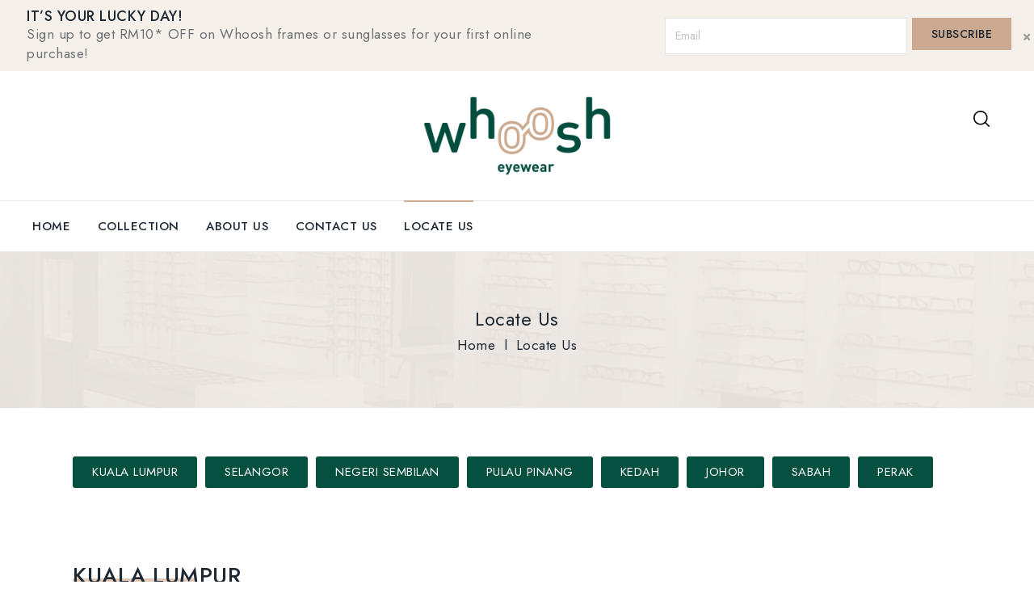

--- FILE ---
content_type: text/html; charset=UTF-8
request_url: https://whoosheyewear.com/locate-us/
body_size: 36335
content:
<!DOCTYPE html>
<html lang="en-US">
   <head>
      <meta charset="UTF-8">
      <meta name="viewport" content="width=device-width,initial-scale=1.0" >
      <link rel="profile" href="//gmpg.org/xfn/11"/>
            				<script>document.documentElement.className = document.documentElement.className + ' yes-js js_active js'</script>
				<!--[if lt IE 9]>
		<![endif]-->
<meta name='robots' content='index, follow, max-image-preview:large, max-snippet:-1, max-video-preview:-1' />
	<style>img:is([sizes="auto" i], [sizes^="auto," i]) { contain-intrinsic-size: 3000px 1500px }</style>
	
	<!-- This site is optimized with the Yoast SEO plugin v25.8 - https://yoast.com/wordpress/plugins/seo/ -->
	<title>Locate Us - Whoosh! To Whoosh Eyewear</title>
	<link rel="canonical" href="https://whoosheyewear.com/locate-us/" />
	<meta property="og:locale" content="en_US" />
	<meta property="og:type" content="article" />
	<meta property="og:title" content="Locate Us - Whoosh! To Whoosh Eyewear" />
	<meta property="og:description" content="KUALA LUMPUR SELANGOR NEGERI SEMBILAN PULAU PINANG KEDAH JOHOR SABAH PERAK KUALA LUMPUR WHOOSH KLCC C63B, Concourse Floor, Suria KLCC, Kuala Lumpur City Centre, 50088 Kuala Lumpur Svg Vector Icons : http://www.onlinewebfonts.com/icon Google Map 012-298 2683 WHOOSH MID VALLEY MEGAMALL LG-030 &amp; 031, Mid Valley Mega Mall, Lingkaran Syed Putra, Mid Valley City, 59200 Kuala [&hellip;]" />
	<meta property="og:url" content="https://whoosheyewear.com/locate-us/" />
	<meta property="og:site_name" content="Whoosh! To Whoosh Eyewear" />
	<meta property="article:modified_time" content="2025-07-15T07:57:41+00:00" />
	<meta name="twitter:card" content="summary_large_image" />
	<meta name="twitter:label1" content="Est. reading time" />
	<meta name="twitter:data1" content="5 minutes" />
	<script type="application/ld+json" class="yoast-schema-graph">{"@context":"https://schema.org","@graph":[{"@type":"WebPage","@id":"https://whoosheyewear.com/locate-us/","url":"https://whoosheyewear.com/locate-us/","name":"Locate Us - Whoosh! To Whoosh Eyewear","isPartOf":{"@id":"https://whoosheyewear.com/#website"},"datePublished":"2021-04-21T01:52:52+00:00","dateModified":"2025-07-15T07:57:41+00:00","breadcrumb":{"@id":"https://whoosheyewear.com/locate-us/#breadcrumb"},"inLanguage":"en-US","potentialAction":[{"@type":"ReadAction","target":["https://whoosheyewear.com/locate-us/"]}]},{"@type":"BreadcrumbList","@id":"https://whoosheyewear.com/locate-us/#breadcrumb","itemListElement":[{"@type":"ListItem","position":1,"name":"Home","item":"https://whoosheyewear.com/"},{"@type":"ListItem","position":2,"name":"Locate Us"}]},{"@type":"WebSite","@id":"https://whoosheyewear.com/#website","url":"https://whoosheyewear.com/","name":"Whoosh! To Whoosh Eyewear","description":"","potentialAction":[{"@type":"SearchAction","target":{"@type":"EntryPoint","urlTemplate":"https://whoosheyewear.com/?s={search_term_string}"},"query-input":{"@type":"PropertyValueSpecification","valueRequired":true,"valueName":"search_term_string"}}],"inLanguage":"en-US"}]}</script>
	<!-- / Yoast SEO plugin. -->


<link rel='dns-prefetch' href='//fonts.googleapis.com' />
<link rel='dns-prefetch' href='//use.fontawesome.com' />
<link rel="alternate" type="application/rss+xml" title="Whoosh! To Whoosh Eyewear &raquo; Feed" href="https://whoosheyewear.com/feed/" />
<link rel="alternate" type="application/rss+xml" title="Whoosh! To Whoosh Eyewear &raquo; Comments Feed" href="https://whoosheyewear.com/comments/feed/" />
<script>
/* <![CDATA[ */
window._wpemojiSettings = {"baseUrl":"https:\/\/s.w.org\/images\/core\/emoji\/16.0.1\/72x72\/","ext":".png","svgUrl":"https:\/\/s.w.org\/images\/core\/emoji\/16.0.1\/svg\/","svgExt":".svg","source":{"concatemoji":"https:\/\/whoosheyewear.com\/wp-includes\/js\/wp-emoji-release.min.js?ver=6.8.3"}};
/*! This file is auto-generated */
!function(s,n){var o,i,e;function c(e){try{var t={supportTests:e,timestamp:(new Date).valueOf()};sessionStorage.setItem(o,JSON.stringify(t))}catch(e){}}function p(e,t,n){e.clearRect(0,0,e.canvas.width,e.canvas.height),e.fillText(t,0,0);var t=new Uint32Array(e.getImageData(0,0,e.canvas.width,e.canvas.height).data),a=(e.clearRect(0,0,e.canvas.width,e.canvas.height),e.fillText(n,0,0),new Uint32Array(e.getImageData(0,0,e.canvas.width,e.canvas.height).data));return t.every(function(e,t){return e===a[t]})}function u(e,t){e.clearRect(0,0,e.canvas.width,e.canvas.height),e.fillText(t,0,0);for(var n=e.getImageData(16,16,1,1),a=0;a<n.data.length;a++)if(0!==n.data[a])return!1;return!0}function f(e,t,n,a){switch(t){case"flag":return n(e,"\ud83c\udff3\ufe0f\u200d\u26a7\ufe0f","\ud83c\udff3\ufe0f\u200b\u26a7\ufe0f")?!1:!n(e,"\ud83c\udde8\ud83c\uddf6","\ud83c\udde8\u200b\ud83c\uddf6")&&!n(e,"\ud83c\udff4\udb40\udc67\udb40\udc62\udb40\udc65\udb40\udc6e\udb40\udc67\udb40\udc7f","\ud83c\udff4\u200b\udb40\udc67\u200b\udb40\udc62\u200b\udb40\udc65\u200b\udb40\udc6e\u200b\udb40\udc67\u200b\udb40\udc7f");case"emoji":return!a(e,"\ud83e\udedf")}return!1}function g(e,t,n,a){var r="undefined"!=typeof WorkerGlobalScope&&self instanceof WorkerGlobalScope?new OffscreenCanvas(300,150):s.createElement("canvas"),o=r.getContext("2d",{willReadFrequently:!0}),i=(o.textBaseline="top",o.font="600 32px Arial",{});return e.forEach(function(e){i[e]=t(o,e,n,a)}),i}function t(e){var t=s.createElement("script");t.src=e,t.defer=!0,s.head.appendChild(t)}"undefined"!=typeof Promise&&(o="wpEmojiSettingsSupports",i=["flag","emoji"],n.supports={everything:!0,everythingExceptFlag:!0},e=new Promise(function(e){s.addEventListener("DOMContentLoaded",e,{once:!0})}),new Promise(function(t){var n=function(){try{var e=JSON.parse(sessionStorage.getItem(o));if("object"==typeof e&&"number"==typeof e.timestamp&&(new Date).valueOf()<e.timestamp+604800&&"object"==typeof e.supportTests)return e.supportTests}catch(e){}return null}();if(!n){if("undefined"!=typeof Worker&&"undefined"!=typeof OffscreenCanvas&&"undefined"!=typeof URL&&URL.createObjectURL&&"undefined"!=typeof Blob)try{var e="postMessage("+g.toString()+"("+[JSON.stringify(i),f.toString(),p.toString(),u.toString()].join(",")+"));",a=new Blob([e],{type:"text/javascript"}),r=new Worker(URL.createObjectURL(a),{name:"wpTestEmojiSupports"});return void(r.onmessage=function(e){c(n=e.data),r.terminate(),t(n)})}catch(e){}c(n=g(i,f,p,u))}t(n)}).then(function(e){for(var t in e)n.supports[t]=e[t],n.supports.everything=n.supports.everything&&n.supports[t],"flag"!==t&&(n.supports.everythingExceptFlag=n.supports.everythingExceptFlag&&n.supports[t]);n.supports.everythingExceptFlag=n.supports.everythingExceptFlag&&!n.supports.flag,n.DOMReady=!1,n.readyCallback=function(){n.DOMReady=!0}}).then(function(){return e}).then(function(){var e;n.supports.everything||(n.readyCallback(),(e=n.source||{}).concatemoji?t(e.concatemoji):e.wpemoji&&e.twemoji&&(t(e.twemoji),t(e.wpemoji)))}))}((window,document),window._wpemojiSettings);
/* ]]> */
</script>

<link rel='stylesheet' id='google-fonts-css' href='https://fonts.googleapis.com/css?family=Jost%3A300%2C400%2C500%2C600%2C700&#038;ver=1.0.0#038;subset=latin%2Clatin-ext' media='all' />
<link rel='stylesheet' id='tmpmela-block-style-css' href='https://whoosheyewear.com/wp-content/themes/kartwow/css/megnor/blocks.css?ver=6.8.3' media='all' />
<link rel='stylesheet' id='tmpmela-isotope-css' href='https://whoosheyewear.com/wp-content/themes/kartwow/css/isotop-port.css?ver=6.8.3' media='all' />
<link rel='stylesheet' id='tmpmela-custom-css' href='https://whoosheyewear.com/wp-content/themes/kartwow/css/megnor/custom.css?ver=6.8.3' media='all' />
<link rel='stylesheet' id='owl-carousel-css' href='https://whoosheyewear.com/wp-content/themes/kartwow/css/megnor/owl.carousel.css?ver=6.8.3' media='all' />
<link rel='stylesheet' id='owl-transitions-css' href='https://whoosheyewear.com/wp-content/themes/kartwow/css/megnor/owl.transitions.css?ver=6.8.3' media='all' />
<link rel='stylesheet' id='shadowbox-css' href='https://whoosheyewear.com/wp-content/themes/kartwow/css/megnor/shadowbox.css?ver=6.8.3' media='all' />
<link rel='stylesheet' id='tmpmela-shortcode-style-css' href='https://whoosheyewear.com/wp-content/themes/kartwow/css/megnor/shortcode_style.css?ver=6.8.3' media='all' />
<link rel='stylesheet' id='animate-css' href='https://whoosheyewear.com/wp-content/themes/kartwow/css/megnor/animate.min.css?ver=6.8.3' media='all' />
<link rel='stylesheet' id='tmpmela-woocommerce-css-css' href='https://whoosheyewear.com/wp-content/themes/kartwow/css/megnor/woocommerce.css?ver=6.8.3' media='all' />
<style id='wp-emoji-styles-inline-css'>

	img.wp-smiley, img.emoji {
		display: inline !important;
		border: none !important;
		box-shadow: none !important;
		height: 1em !important;
		width: 1em !important;
		margin: 0 0.07em !important;
		vertical-align: -0.1em !important;
		background: none !important;
		padding: 0 !important;
	}
</style>
<style id='classic-theme-styles-inline-css'>
/*! This file is auto-generated */
.wp-block-button__link{color:#fff;background-color:#32373c;border-radius:9999px;box-shadow:none;text-decoration:none;padding:calc(.667em + 2px) calc(1.333em + 2px);font-size:1.125em}.wp-block-file__button{background:#32373c;color:#fff;text-decoration:none}
</style>
<style id='wp-job-openings-blocks-style-inline-css'>
.wp-block-create-block-wjo-block{background-color:#21759b;border:1px dotted red;color:#fff;padding:2px}.awsm-b-row{display:-webkit-box;display:-ms-flexbox;display:-webkit-flex;display:flex;display:flexbox;-webkit-flex-flow:row wrap;margin:0 -15px;-webkit-box-orient:horizontal;-webkit-box-direction:normal;-ms-flex-flow:row wrap;flex-flow:row wrap}.awsm-b-row,.awsm-b-row *,.awsm-b-row :after,.awsm-b-row :before{-webkit-box-sizing:border-box;box-sizing:border-box}.awsm-b-grid-item{display:-webkit-box;display:-ms-flexbox;display:-webkit-flex;display:flex;float:left;padding:0 15px!important;width:33.333%;-webkit-box-orient:vertical;-webkit-box-direction:normal;-ms-flex-direction:column;flex-direction:column;-webkit-flex-direction:column}.awsm-b-grid-col-4 .awsm-b-grid-item{width:25%}.awsm-b-grid-col-2 .awsm-b-grid-item{width:50%}.awsm-b-grid-col .awsm-b-grid-item{width:100%}.awsm-b-job-hide{display:none!important}.awsm-job-show{display:block!important}.awsm-b-job-item{background:#fff;font-size:14px;padding:20px}a.awsm-b-job-item{text-decoration:none!important}.awsm-b-grid-item .awsm-b-job-item{border:1px solid #dddfe3;border-radius:2px;-webkit-box-shadow:0 1px 4px 0 rgba(0,0,0,.05);box-shadow:0 1px 4px 0 rgba(0,0,0,.05);display:-webkit-box;display:-ms-flexbox;display:-webkit-flex;display:flex;margin-bottom:30px;-webkit-box-orient:vertical;-webkit-box-direction:normal;-ms-flex-direction:column;flex-direction:column;-webkit-flex-direction:column;-webkit-box-flex:1;-ms-flex-positive:1;flex-grow:1;-webkit-flex-grow:1;-webkit-transition:all .3s ease;transition:all .3s ease}.awsm-b-grid-item .awsm-b-job-item:focus,.awsm-b-grid-item .awsm-b-job-item:hover{-webkit-box-shadow:0 3px 15px -5px rgba(0,0,0,.2);box-shadow:0 3px 15px -5px rgba(0,0,0,.2)}.awsm-b-grid-item .awsm-job-featured-image{margin-bottom:14px}.awsm-b-job-item h2.awsm-b-job-post-title{font-size:18px;margin:0 0 15px;text-align:left}.awsm-b-job-item h2.awsm-b-job-post-title a{font-size:18px}.awsm-b-grid-item .awsm-job-info{margin-bottom:10px;min-height:83px}.awsm-b-grid-item .awsm-job-info p{margin:0 0 8px}.awsm-b-job-wrap:after{clear:both;content:"";display:table}.awsm-b-filter-wrap,.awsm-b-filter-wrap *{-webkit-box-sizing:border-box;box-sizing:border-box}.awsm-b-filter-wrap{margin:0 -10px 20px}.awsm-b-filter-wrap form{display:-webkit-box;display:-webkit-flex;display:-ms-flexbox;display:flex;-webkit-flex-wrap:wrap;-ms-flex-wrap:wrap;flex-wrap:wrap}.awsm-b-filter-wrap .awsm-b-filter-items{display:none}.awsm-b-filter-wrap.awsm-b-full-width-search-filter-wrap .awsm-b-filter-item-search,.awsm-b-filter-wrap.awsm-b-full-width-search-filter-wrap .awsm-b-filter-items,.awsm-b-filter-wrap.awsm-b-no-search-filter-wrap .awsm-b-filter-items{width:100%}.awsm-b-filter-toggle{border:1px solid #ccc;border-radius:4px;display:-webkit-box;display:-webkit-flex;display:-ms-flexbox;display:flex;-webkit-flex-flow:wrap;-ms-flex-flow:wrap;flex-flow:wrap;margin:0 10px 10px;outline:none!important;padding:12px;width:46px}.awsm-b-filter-toggle.awsm-on{background:#ccc}.awsm-b-filter-toggle svg{height:20px;width:20px}.awsm-b-filter-wrap.awsm-b-no-search-filter-wrap .awsm-b-filter-toggle{width:100%;-webkit-box-align:center;-webkit-align-items:center;-ms-flex-align:center;align-items:center;-webkit-box-pack:justify;-webkit-justify-content:space-between;-ms-flex-pack:justify;justify-content:space-between;text-decoration:none}.awsm-b-filter-wrap.awsm-b-no-search-filter-wrap .awsm-b-filter-toggle svg{height:22px;width:22px}@media(min-width:768px){.awsm-b-filter-wrap .awsm-b-filter-items{display:-webkit-box!important;display:-webkit-flex!important;display:-ms-flexbox!important;display:flex!important;-webkit-flex-wrap:wrap;-ms-flex-wrap:wrap;flex-wrap:wrap;width:calc(100% - 250px)}.awsm-b-filter-toggle{display:none}.awsm-b-filter-item-search{width:250px}}.awsm-b-filter-wrap .awsm-b-filter-item{padding:0 10px 10px}.awsm-b-filter-item-search{padding:0 10px 10px;position:relative}@media(max-width:768px){.awsm-b-filter-wrap .awsm-b-filter-items{width:100%}.awsm-b-filter-item-search{width:calc(100% - 66px)}.awsm-b-filter-wrap .awsm-b-filter-item .awsm-selectric-wrapper{min-width:100%}}.awsm-b-filter-wrap .awsm-b-filter-item .awsm-b-job-form-control{min-height:48px;padding-right:58px}.awsm-b-filter-item-search .awsm-b-job-form-control{min-height:48px;padding-right:48px}.awsm-b-filter-item-search-in{position:relative}.awsm-b-filter-item-search .awsm-b-job-search-icon-wrapper{color:#ccc;cursor:pointer;font-size:16px;height:100%;line-height:48px;position:absolute;right:0;text-align:center;top:0;width:48px}.awsm-b-jobs-none-container{padding:25px}.awsm-b-jobs-none-container p{margin:0;padding:5px}.awsm-b-row .awsm-b-jobs-pagination{padding:0 15px;width:100%}.awsm-b-jobs-pagination{float:left;width:100%}.awsm-b-load-more-main a.awsm-b-load-more,.awsm-load-more-classic a.page-numbers{background:#fff;border:1px solid #dddfe3;-webkit-box-shadow:0 1px 4px 0 rgba(0,0,0,.05);box-shadow:0 1px 4px 0 rgba(0,0,0,.05);display:block;margin:0!important;outline:none!important;padding:20px;text-align:center;text-decoration:none!important;-webkit-transition:all .3s ease;transition:all .3s ease}.awsm-load-more-classic a.page-numbers,.awsm-load-more-classic span.page-numbers{font-size:90%;padding:5px 10px}.awsm-load-more-classic{text-align:center}.awsm-b-load-more-main a.awsm-load-more:focus,.awsm-b-load-more-main a.awsm-load-more:hover,.awsm-load-more-classic a.page-numbers:focus,.awsm-load-more-classic a.page-numbers:hover{-webkit-box-shadow:0 3px 15px -5px rgba(0,0,0,.2);box-shadow:0 3px 15px -5px rgba(0,0,0,.2)}.awsm-b-jobs-pagination.awsm-load-more-classic ul{list-style:none;margin:0;padding:0}.awsm-b-jobs-pagination.awsm-load-more-classic ul li{display:inline-block}.awsm-b-lists{border:1px solid #ededed}.awsm-b-list-item{width:100%}.awsm-b-list-item h2.awsm-job-b-post-title{margin-bottom:0}.awsm-b-list-item .awsm-job-featured-image{float:left;margin-right:10px}.awsm-b-list-item .awsm-job-featured-image img{height:50px;width:50px}.awsm-b-list-item .awsm-b-job-item{border-bottom:1px solid rgba(0,0,0,.13)}.awsm-b-list-item .awsm-b-job-item:after{clear:both;content:"";display:table}.awsm-b-list-left-col{float:left;width:50%}.awsm-b-list-right-col{float:left;text-align:right;width:50%}.awsm-b-list-item .awsm-job-specification-wrapper{display:inline-block;vertical-align:middle}.awsm-b-list-item .awsm-job-specification-item{display:inline-block;margin:0 15px 0 0;vertical-align:middle}a.awsm-b-job-item .awsm-job-specification-item{color:#4c4c4c}.awsm-b-list-item .awsm-job-more-container{display:inline-block;vertical-align:middle}.awsm-job-more-container .awsm-job-more span:before{content:"→"}.awsm-b-lists .awsm-b-jobs-pagination{margin-top:30px}.awsm-job-specification-item>[class^=awsm-job-icon-]{margin-right:6px}.awsm-job-specification-term:after{content:", "}.awsm-job-specification-term:last-child:after{content:""}.awsm-job-single-wrap,.awsm-job-single-wrap *,.awsm-job-single-wrap :after,.awsm-job-single-wrap :before{-webkit-box-sizing:border-box;box-sizing:border-box}.awsm-job-single-wrap{margin-bottom:1.3em}.awsm-job-single-wrap:after{clear:both;content:"";display:table}.awsm-job-content{padding-bottom:32px}.awsm-job-single-wrap.awsm-col-2 .awsm-job-content{float:left;padding-right:15px;width:55%}.awsm-job-single-wrap.awsm-col-2 .awsm-job-form{float:left;padding-left:15px;width:45%}.awsm-job-head,.awsm_job_spec_above_content{margin-bottom:20px}.awsm-job-head h1{margin:0 0 20px}.awsm-job-list-info span{margin-right:10px}.awsm-job-single-wrap .awsm-job-expiration-label{font-weight:700}.awsm-job-form-inner{background:#fff;border:1px solid #dddfe3;padding:35px}.awsm-job-form-inner h2{margin:0 0 30px}.awsm-job-form-group{margin-bottom:20px}.awsm-job-form-group input[type=checkbox],.awsm-job-form-group input[type=radio]{margin-right:5px}.awsm-job-form-group label{display:block;margin-bottom:10px}.awsm-job-form-options-container label,.awsm-job-inline-group label{display:inline;font-weight:400}.awsm-b-job-form-control{display:block;width:100%}.awsm-job-form-options-container span{display:inline-block;margin-bottom:10px;margin-left:10px}.awsm-job-submit{background:#0195ff;border:1px solid #0195ff;color:#fff;padding:10px 30px}.awsm-job-submit:focus,.awsm-job-submit:hover{background:rgba(0,0,0,0);color:#0195ff}.awsm-job-form-error{color:#db4c4c;font-weight:500}.awsm-b-job-form-control.awsm-job-form-error,.awsm-b-job-form-control.awsm-job-form-error:focus{border:1px solid #db4c4c}.awsm-error-message,.awsm-success-message{padding:12px 25px}.awsm-error-message p:empty,.awsm-success-message p:empty{display:none}.awsm-error-message p,.awsm-success-message p{margin:0!important;padding:0!important}.awsm-success-message{border:1px solid #1ea508}.awsm-error-message{border:1px solid #db4c4c}ul.awsm-error-message li{line-height:1.8em;margin-left:1.2em}.awsm-expired-message{padding:25px}.awsm-expired-message p{margin:1em 0}.awsm-job-container{margin:0 auto;max-width:1170px;padding:50px 0;width:100%}.awsm-jobs-loading{position:relative}.awsm-b-job-listings:after{content:"";height:100%;left:0;opacity:0;position:absolute;top:0;-webkit-transition:all .3s ease;transition:all .3s ease;visibility:hidden;width:100%}.awsm-b-job-listings.awsm-jobs-loading:after{opacity:1;visibility:visible}.awsm-b-sr-only{height:1px;margin:-1px;overflow:hidden;padding:0;position:absolute;width:1px;clip:rect(0,0,0,0);border:0}@media(max-width:1024px){.awsm-b-grid-col-4 .awsm-b-grid-item{width:33.333%}}@media(max-width:992px){.awsm-job-single-wrap.awsm-col-2 .awsm-job-content{padding-right:0;width:100%}.awsm-job-single-wrap.awsm-col-2 .awsm-job-form{padding-left:0;width:100%}}@media(max-width:768px){.awsm-b-grid-col-3 .awsm-b-grid-item,.awsm-b-grid-col-4 .awsm-b-grid-item,.awsm-b-grid-item{width:50%}.awsm-b-list-left-col{padding-bottom:10px;width:100%}.awsm-b-list-right-col{text-align:left;width:100%}}@media(max-width:648px){.awsm-b-grid-col-2 .awsm-b-grid-item,.awsm-b-grid-col-3 .awsm-b-grid-item,.awsm-b-grid-col-4 .awsm-b-grid-item,.awsm-b-grid-item{width:100%}.awsm-b-list-item .awsm-job-specification-wrapper{display:block;float:none;padding-bottom:5px}.awsm-b-list-item .awsm-job-more-container{display:block;float:none}}.awsm-job-form-plugin-style .awsm-b-job-form-control{border:1px solid #ccc;border-radius:4px;color:#060606;display:block;font:inherit;line-height:1;min-height:46px;padding:8px 15px;-webkit-transition:all .3s ease;transition:all .3s ease;width:100%}.awsm-job-form-plugin-style .awsm-b-job-form-control:focus{border-color:#060606;-webkit-box-shadow:none;box-shadow:none;outline:none}.awsm-job-form-plugin-style .awsm-b-job-form-control.awsm-job-form-error{border-color:#db4c4c}.awsm-job-form-plugin-style textarea.awsm-b-job-form-control{min-height:80px}.awsm-job-form-plugin-style .awsm-application-submit-btn,.awsm-job-form-plugin-style .awsm-jobs-primary-button{background:#060606;border-radius:45px;color:#fff;padding:16px 32px;-webkit-transition:all .3s ease;transition:all .3s ease}.awsm-job-form-plugin-style .awsm-application-submit-btn:focus,.awsm-job-form-plugin-style .awsm-application-submit-btn:hover,.awsm-job-form-plugin-style .awsm-jobs-primary-button:focus,.awsm-job-form-plugin-style .awsm-jobs-primary-button:hover{background:#060606;color:#fff;outline:none}.awsm-job-form-plugin-style .awsm-jobs-primary-button{cursor:pointer}.awsm-job-form-plugin-style .awsm-jobs-primary-button:disabled{opacity:.5;pointer-events:none}.awsm-job-form-plugin-style .awsm-selectric{border-color:#ccc;border-radius:4px;-webkit-box-shadow:none;box-shadow:none}.awsm-job-form-plugin-style .awsm-selectric-open .awsm-selectric{border-color:#060606}.awsm-job-form-plugin-style .awsm-selectric .label{margin-left:15px}.awsm-jobs-is-block-theme .site-branding{padding:0 2.1rem}.awsm-jobs-is-block-theme .site-content{padding:0 2.1rem 3rem}.awsm-jobs-is-block-theme .site-title{margin-bottom:0}.awsm-b-job-wrap,.awsm-b-job-wrap *{-webkit-box-sizing:border-box;box-sizing:border-box}

</style>
<link rel='stylesheet' id='jquery-selectBox-css' href='https://whoosheyewear.com/wp-content/plugins/yith-woocommerce-wishlist/assets/css/jquery.selectBox.css?ver=1.2.0' media='all' />
<link rel='stylesheet' id='woocommerce_prettyPhoto_css-css' href='//whoosheyewear.com/wp-content/plugins/woocommerce/assets/css/prettyPhoto.css?ver=3.1.6' media='all' />
<link rel='stylesheet' id='yith-wcwl-main-css' href='https://whoosheyewear.com/wp-content/plugins/yith-woocommerce-wishlist/assets/css/style.css?ver=4.8.0' media='all' />
<style id='yith-wcwl-main-inline-css'>
 :root { --color-add-to-wishlist-background: #333333; --color-add-to-wishlist-text: #FFFFFF; --color-add-to-wishlist-border: #333333; --color-add-to-wishlist-background-hover: #333333; --color-add-to-wishlist-text-hover: #FFFFFF; --color-add-to-wishlist-border-hover: #333333; --rounded-corners-radius: 16px; --color-add-to-cart-background: #333333; --color-add-to-cart-text: #FFFFFF; --color-add-to-cart-border: #333333; --color-add-to-cart-background-hover: #4F4F4F; --color-add-to-cart-text-hover: #FFFFFF; --color-add-to-cart-border-hover: #4F4F4F; --add-to-cart-rounded-corners-radius: 16px; --color-button-style-1-background: #333333; --color-button-style-1-text: #FFFFFF; --color-button-style-1-border: #333333; --color-button-style-1-background-hover: #4F4F4F; --color-button-style-1-text-hover: #FFFFFF; --color-button-style-1-border-hover: #4F4F4F; --color-button-style-2-background: #333333; --color-button-style-2-text: #FFFFFF; --color-button-style-2-border: #333333; --color-button-style-2-background-hover: #4F4F4F; --color-button-style-2-text-hover: #FFFFFF; --color-button-style-2-border-hover: #4F4F4F; --color-wishlist-table-background: #FFFFFF; --color-wishlist-table-text: #6d6c6c; --color-wishlist-table-border: #FFFFFF; --color-headers-background: #F4F4F4; --color-share-button-color: #FFFFFF; --color-share-button-color-hover: #FFFFFF; --color-fb-button-background: #39599E; --color-fb-button-background-hover: #595A5A; --color-tw-button-background: #45AFE2; --color-tw-button-background-hover: #595A5A; --color-pr-button-background: #AB2E31; --color-pr-button-background-hover: #595A5A; --color-em-button-background: #FBB102; --color-em-button-background-hover: #595A5A; --color-wa-button-background: #00A901; --color-wa-button-background-hover: #595A5A; --feedback-duration: 3s } 
 :root { --color-add-to-wishlist-background: #333333; --color-add-to-wishlist-text: #FFFFFF; --color-add-to-wishlist-border: #333333; --color-add-to-wishlist-background-hover: #333333; --color-add-to-wishlist-text-hover: #FFFFFF; --color-add-to-wishlist-border-hover: #333333; --rounded-corners-radius: 16px; --color-add-to-cart-background: #333333; --color-add-to-cart-text: #FFFFFF; --color-add-to-cart-border: #333333; --color-add-to-cart-background-hover: #4F4F4F; --color-add-to-cart-text-hover: #FFFFFF; --color-add-to-cart-border-hover: #4F4F4F; --add-to-cart-rounded-corners-radius: 16px; --color-button-style-1-background: #333333; --color-button-style-1-text: #FFFFFF; --color-button-style-1-border: #333333; --color-button-style-1-background-hover: #4F4F4F; --color-button-style-1-text-hover: #FFFFFF; --color-button-style-1-border-hover: #4F4F4F; --color-button-style-2-background: #333333; --color-button-style-2-text: #FFFFFF; --color-button-style-2-border: #333333; --color-button-style-2-background-hover: #4F4F4F; --color-button-style-2-text-hover: #FFFFFF; --color-button-style-2-border-hover: #4F4F4F; --color-wishlist-table-background: #FFFFFF; --color-wishlist-table-text: #6d6c6c; --color-wishlist-table-border: #FFFFFF; --color-headers-background: #F4F4F4; --color-share-button-color: #FFFFFF; --color-share-button-color-hover: #FFFFFF; --color-fb-button-background: #39599E; --color-fb-button-background-hover: #595A5A; --color-tw-button-background: #45AFE2; --color-tw-button-background-hover: #595A5A; --color-pr-button-background: #AB2E31; --color-pr-button-background-hover: #595A5A; --color-em-button-background: #FBB102; --color-em-button-background-hover: #595A5A; --color-wa-button-background: #00A901; --color-wa-button-background-hover: #595A5A; --feedback-duration: 3s } 
</style>
<link rel='stylesheet' id='awsm-jobs-general-css' href='https://whoosheyewear.com/wp-content/plugins/wp-job-openings/assets/css/general.min.css?ver=3.5.4' media='all' />
<link rel='stylesheet' id='awsm-jobs-style-css' href='https://whoosheyewear.com/wp-content/plugins/wp-job-openings/assets/css/style.min.css?ver=3.5.4' media='all' />
<style id='global-styles-inline-css'>
:root{--wp--preset--aspect-ratio--square: 1;--wp--preset--aspect-ratio--4-3: 4/3;--wp--preset--aspect-ratio--3-4: 3/4;--wp--preset--aspect-ratio--3-2: 3/2;--wp--preset--aspect-ratio--2-3: 2/3;--wp--preset--aspect-ratio--16-9: 16/9;--wp--preset--aspect-ratio--9-16: 9/16;--wp--preset--color--black: #000000;--wp--preset--color--cyan-bluish-gray: #abb8c3;--wp--preset--color--white: #ffffff;--wp--preset--color--pale-pink: #f78da7;--wp--preset--color--vivid-red: #cf2e2e;--wp--preset--color--luminous-vivid-orange: #ff6900;--wp--preset--color--luminous-vivid-amber: #fcb900;--wp--preset--color--light-green-cyan: #7bdcb5;--wp--preset--color--vivid-green-cyan: #00d084;--wp--preset--color--pale-cyan-blue: #8ed1fc;--wp--preset--color--vivid-cyan-blue: #0693e3;--wp--preset--color--vivid-purple: #9b51e0;--wp--preset--gradient--vivid-cyan-blue-to-vivid-purple: linear-gradient(135deg,rgba(6,147,227,1) 0%,rgb(155,81,224) 100%);--wp--preset--gradient--light-green-cyan-to-vivid-green-cyan: linear-gradient(135deg,rgb(122,220,180) 0%,rgb(0,208,130) 100%);--wp--preset--gradient--luminous-vivid-amber-to-luminous-vivid-orange: linear-gradient(135deg,rgba(252,185,0,1) 0%,rgba(255,105,0,1) 100%);--wp--preset--gradient--luminous-vivid-orange-to-vivid-red: linear-gradient(135deg,rgba(255,105,0,1) 0%,rgb(207,46,46) 100%);--wp--preset--gradient--very-light-gray-to-cyan-bluish-gray: linear-gradient(135deg,rgb(238,238,238) 0%,rgb(169,184,195) 100%);--wp--preset--gradient--cool-to-warm-spectrum: linear-gradient(135deg,rgb(74,234,220) 0%,rgb(151,120,209) 20%,rgb(207,42,186) 40%,rgb(238,44,130) 60%,rgb(251,105,98) 80%,rgb(254,248,76) 100%);--wp--preset--gradient--blush-light-purple: linear-gradient(135deg,rgb(255,206,236) 0%,rgb(152,150,240) 100%);--wp--preset--gradient--blush-bordeaux: linear-gradient(135deg,rgb(254,205,165) 0%,rgb(254,45,45) 50%,rgb(107,0,62) 100%);--wp--preset--gradient--luminous-dusk: linear-gradient(135deg,rgb(255,203,112) 0%,rgb(199,81,192) 50%,rgb(65,88,208) 100%);--wp--preset--gradient--pale-ocean: linear-gradient(135deg,rgb(255,245,203) 0%,rgb(182,227,212) 50%,rgb(51,167,181) 100%);--wp--preset--gradient--electric-grass: linear-gradient(135deg,rgb(202,248,128) 0%,rgb(113,206,126) 100%);--wp--preset--gradient--midnight: linear-gradient(135deg,rgb(2,3,129) 0%,rgb(40,116,252) 100%);--wp--preset--font-size--small: 13px;--wp--preset--font-size--medium: 20px;--wp--preset--font-size--large: 36px;--wp--preset--font-size--x-large: 42px;--wp--preset--spacing--20: 0.44rem;--wp--preset--spacing--30: 0.67rem;--wp--preset--spacing--40: 1rem;--wp--preset--spacing--50: 1.5rem;--wp--preset--spacing--60: 2.25rem;--wp--preset--spacing--70: 3.38rem;--wp--preset--spacing--80: 5.06rem;--wp--preset--shadow--natural: 6px 6px 9px rgba(0, 0, 0, 0.2);--wp--preset--shadow--deep: 12px 12px 50px rgba(0, 0, 0, 0.4);--wp--preset--shadow--sharp: 6px 6px 0px rgba(0, 0, 0, 0.2);--wp--preset--shadow--outlined: 6px 6px 0px -3px rgba(255, 255, 255, 1), 6px 6px rgba(0, 0, 0, 1);--wp--preset--shadow--crisp: 6px 6px 0px rgba(0, 0, 0, 1);}:where(.is-layout-flex){gap: 0.5em;}:where(.is-layout-grid){gap: 0.5em;}body .is-layout-flex{display: flex;}.is-layout-flex{flex-wrap: wrap;align-items: center;}.is-layout-flex > :is(*, div){margin: 0;}body .is-layout-grid{display: grid;}.is-layout-grid > :is(*, div){margin: 0;}:where(.wp-block-columns.is-layout-flex){gap: 2em;}:where(.wp-block-columns.is-layout-grid){gap: 2em;}:where(.wp-block-post-template.is-layout-flex){gap: 1.25em;}:where(.wp-block-post-template.is-layout-grid){gap: 1.25em;}.has-black-color{color: var(--wp--preset--color--black) !important;}.has-cyan-bluish-gray-color{color: var(--wp--preset--color--cyan-bluish-gray) !important;}.has-white-color{color: var(--wp--preset--color--white) !important;}.has-pale-pink-color{color: var(--wp--preset--color--pale-pink) !important;}.has-vivid-red-color{color: var(--wp--preset--color--vivid-red) !important;}.has-luminous-vivid-orange-color{color: var(--wp--preset--color--luminous-vivid-orange) !important;}.has-luminous-vivid-amber-color{color: var(--wp--preset--color--luminous-vivid-amber) !important;}.has-light-green-cyan-color{color: var(--wp--preset--color--light-green-cyan) !important;}.has-vivid-green-cyan-color{color: var(--wp--preset--color--vivid-green-cyan) !important;}.has-pale-cyan-blue-color{color: var(--wp--preset--color--pale-cyan-blue) !important;}.has-vivid-cyan-blue-color{color: var(--wp--preset--color--vivid-cyan-blue) !important;}.has-vivid-purple-color{color: var(--wp--preset--color--vivid-purple) !important;}.has-black-background-color{background-color: var(--wp--preset--color--black) !important;}.has-cyan-bluish-gray-background-color{background-color: var(--wp--preset--color--cyan-bluish-gray) !important;}.has-white-background-color{background-color: var(--wp--preset--color--white) !important;}.has-pale-pink-background-color{background-color: var(--wp--preset--color--pale-pink) !important;}.has-vivid-red-background-color{background-color: var(--wp--preset--color--vivid-red) !important;}.has-luminous-vivid-orange-background-color{background-color: var(--wp--preset--color--luminous-vivid-orange) !important;}.has-luminous-vivid-amber-background-color{background-color: var(--wp--preset--color--luminous-vivid-amber) !important;}.has-light-green-cyan-background-color{background-color: var(--wp--preset--color--light-green-cyan) !important;}.has-vivid-green-cyan-background-color{background-color: var(--wp--preset--color--vivid-green-cyan) !important;}.has-pale-cyan-blue-background-color{background-color: var(--wp--preset--color--pale-cyan-blue) !important;}.has-vivid-cyan-blue-background-color{background-color: var(--wp--preset--color--vivid-cyan-blue) !important;}.has-vivid-purple-background-color{background-color: var(--wp--preset--color--vivid-purple) !important;}.has-black-border-color{border-color: var(--wp--preset--color--black) !important;}.has-cyan-bluish-gray-border-color{border-color: var(--wp--preset--color--cyan-bluish-gray) !important;}.has-white-border-color{border-color: var(--wp--preset--color--white) !important;}.has-pale-pink-border-color{border-color: var(--wp--preset--color--pale-pink) !important;}.has-vivid-red-border-color{border-color: var(--wp--preset--color--vivid-red) !important;}.has-luminous-vivid-orange-border-color{border-color: var(--wp--preset--color--luminous-vivid-orange) !important;}.has-luminous-vivid-amber-border-color{border-color: var(--wp--preset--color--luminous-vivid-amber) !important;}.has-light-green-cyan-border-color{border-color: var(--wp--preset--color--light-green-cyan) !important;}.has-vivid-green-cyan-border-color{border-color: var(--wp--preset--color--vivid-green-cyan) !important;}.has-pale-cyan-blue-border-color{border-color: var(--wp--preset--color--pale-cyan-blue) !important;}.has-vivid-cyan-blue-border-color{border-color: var(--wp--preset--color--vivid-cyan-blue) !important;}.has-vivid-purple-border-color{border-color: var(--wp--preset--color--vivid-purple) !important;}.has-vivid-cyan-blue-to-vivid-purple-gradient-background{background: var(--wp--preset--gradient--vivid-cyan-blue-to-vivid-purple) !important;}.has-light-green-cyan-to-vivid-green-cyan-gradient-background{background: var(--wp--preset--gradient--light-green-cyan-to-vivid-green-cyan) !important;}.has-luminous-vivid-amber-to-luminous-vivid-orange-gradient-background{background: var(--wp--preset--gradient--luminous-vivid-amber-to-luminous-vivid-orange) !important;}.has-luminous-vivid-orange-to-vivid-red-gradient-background{background: var(--wp--preset--gradient--luminous-vivid-orange-to-vivid-red) !important;}.has-very-light-gray-to-cyan-bluish-gray-gradient-background{background: var(--wp--preset--gradient--very-light-gray-to-cyan-bluish-gray) !important;}.has-cool-to-warm-spectrum-gradient-background{background: var(--wp--preset--gradient--cool-to-warm-spectrum) !important;}.has-blush-light-purple-gradient-background{background: var(--wp--preset--gradient--blush-light-purple) !important;}.has-blush-bordeaux-gradient-background{background: var(--wp--preset--gradient--blush-bordeaux) !important;}.has-luminous-dusk-gradient-background{background: var(--wp--preset--gradient--luminous-dusk) !important;}.has-pale-ocean-gradient-background{background: var(--wp--preset--gradient--pale-ocean) !important;}.has-electric-grass-gradient-background{background: var(--wp--preset--gradient--electric-grass) !important;}.has-midnight-gradient-background{background: var(--wp--preset--gradient--midnight) !important;}.has-small-font-size{font-size: var(--wp--preset--font-size--small) !important;}.has-medium-font-size{font-size: var(--wp--preset--font-size--medium) !important;}.has-large-font-size{font-size: var(--wp--preset--font-size--large) !important;}.has-x-large-font-size{font-size: var(--wp--preset--font-size--x-large) !important;}
:where(.wp-block-post-template.is-layout-flex){gap: 1.25em;}:where(.wp-block-post-template.is-layout-grid){gap: 1.25em;}
:where(.wp-block-columns.is-layout-flex){gap: 2em;}:where(.wp-block-columns.is-layout-grid){gap: 2em;}
:root :where(.wp-block-pullquote){font-size: 1.5em;line-height: 1.6;}
</style>
<link rel='stylesheet' id='contact-form-7-css' href='https://whoosheyewear.com/wp-content/plugins/contact-form-7/includes/css/styles.css?ver=6.1.1' media='all' />
<link rel='stylesheet' id='rs-plugin-settings-css' href='https://whoosheyewear.com/wp-content/plugins/revslider/public/assets/css/rs6.css?ver=6.3.9' media='all' />
<style id='rs-plugin-settings-inline-css'>
#rs-demo-id {}
</style>
<style id='woocommerce-inline-inline-css'>
.woocommerce form .form-row .required { visibility: visible; }
</style>
<link rel='stylesheet' id='yith-quick-view-css' href='https://whoosheyewear.com/wp-content/plugins/yith-woocommerce-quick-view/assets/css/yith-quick-view.css?ver=2.7.0' media='all' />
<style id='yith-quick-view-inline-css'>

				#yith-quick-view-modal .yith-quick-view-overlay{background:rgba( 0, 0, 0, 0.8)}
				#yith-quick-view-modal .yith-wcqv-main{background:#ffffff;}
				#yith-quick-view-close{color:#cdcdcd;}
				#yith-quick-view-close:hover{color:#ff0000;}
</style>
<link rel='stylesheet' id='brands-styles-css' href='https://whoosheyewear.com/wp-content/plugins/woocommerce/assets/css/brands.css?ver=10.1.2' media='all' />
<link rel='stylesheet' id='tmpmela-fonts-css' href='//fonts.googleapis.com/css?family=Source+Sans+Pro%3A300%2C400%2C600%2C300italic%2C400italic%2C600italic%7CBitter%3A400%2C600&#038;subset=latin%2Clatin-ext' media='all' />
<link rel='stylesheet' id='bfa-font-awesome-css' href='https://use.fontawesome.com/releases/v5.15.4/css/all.css?ver=2.0.3' media='all' />
<link rel='stylesheet' id='bfa-font-awesome-v4-shim-css' href='https://use.fontawesome.com/releases/v5.15.4/css/v4-shims.css?ver=2.0.3' media='all' />
<style id='bfa-font-awesome-v4-shim-inline-css'>

			@font-face {
				font-family: 'FontAwesome';
				src: url('https://use.fontawesome.com/releases/v5.15.4/webfonts/fa-brands-400.eot'),
				url('https://use.fontawesome.com/releases/v5.15.4/webfonts/fa-brands-400.eot?#iefix') format('embedded-opentype'),
				url('https://use.fontawesome.com/releases/v5.15.4/webfonts/fa-brands-400.woff2') format('woff2'),
				url('https://use.fontawesome.com/releases/v5.15.4/webfonts/fa-brands-400.woff') format('woff'),
				url('https://use.fontawesome.com/releases/v5.15.4/webfonts/fa-brands-400.ttf') format('truetype'),
				url('https://use.fontawesome.com/releases/v5.15.4/webfonts/fa-brands-400.svg#fontawesome') format('svg');
			}

			@font-face {
				font-family: 'FontAwesome';
				src: url('https://use.fontawesome.com/releases/v5.15.4/webfonts/fa-solid-900.eot'),
				url('https://use.fontawesome.com/releases/v5.15.4/webfonts/fa-solid-900.eot?#iefix') format('embedded-opentype'),
				url('https://use.fontawesome.com/releases/v5.15.4/webfonts/fa-solid-900.woff2') format('woff2'),
				url('https://use.fontawesome.com/releases/v5.15.4/webfonts/fa-solid-900.woff') format('woff'),
				url('https://use.fontawesome.com/releases/v5.15.4/webfonts/fa-solid-900.ttf') format('truetype'),
				url('https://use.fontawesome.com/releases/v5.15.4/webfonts/fa-solid-900.svg#fontawesome') format('svg');
			}

			@font-face {
				font-family: 'FontAwesome';
				src: url('https://use.fontawesome.com/releases/v5.15.4/webfonts/fa-regular-400.eot'),
				url('https://use.fontawesome.com/releases/v5.15.4/webfonts/fa-regular-400.eot?#iefix') format('embedded-opentype'),
				url('https://use.fontawesome.com/releases/v5.15.4/webfonts/fa-regular-400.woff2') format('woff2'),
				url('https://use.fontawesome.com/releases/v5.15.4/webfonts/fa-regular-400.woff') format('woff'),
				url('https://use.fontawesome.com/releases/v5.15.4/webfonts/fa-regular-400.ttf') format('truetype'),
				url('https://use.fontawesome.com/releases/v5.15.4/webfonts/fa-regular-400.svg#fontawesome') format('svg');
				unicode-range: U+F004-F005,U+F007,U+F017,U+F022,U+F024,U+F02E,U+F03E,U+F044,U+F057-F059,U+F06E,U+F070,U+F075,U+F07B-F07C,U+F080,U+F086,U+F089,U+F094,U+F09D,U+F0A0,U+F0A4-F0A7,U+F0C5,U+F0C7-F0C8,U+F0E0,U+F0EB,U+F0F3,U+F0F8,U+F0FE,U+F111,U+F118-F11A,U+F11C,U+F133,U+F144,U+F146,U+F14A,U+F14D-F14E,U+F150-F152,U+F15B-F15C,U+F164-F165,U+F185-F186,U+F191-F192,U+F1AD,U+F1C1-F1C9,U+F1CD,U+F1D8,U+F1E3,U+F1EA,U+F1F6,U+F1F9,U+F20A,U+F247-F249,U+F24D,U+F254-F25B,U+F25D,U+F267,U+F271-F274,U+F279,U+F28B,U+F28D,U+F2B5-F2B6,U+F2B9,U+F2BB,U+F2BD,U+F2C1-F2C2,U+F2D0,U+F2D2,U+F2DC,U+F2ED,U+F328,U+F358-F35B,U+F3A5,U+F3D1,U+F410,U+F4AD;
			}
		
</style>
<link rel='stylesheet' id='elementor-icons-css' href='https://whoosheyewear.com/wp-content/plugins/elementor/assets/lib/eicons/css/elementor-icons.min.css?ver=5.43.0' media='all' />
<link rel='stylesheet' id='elementor-frontend-css' href='https://whoosheyewear.com/wp-content/plugins/elementor/assets/css/frontend.min.css?ver=3.31.3' media='all' />
<link rel='stylesheet' id='elementor-post-14-css' href='https://whoosheyewear.com/wp-content/uploads/elementor/css/post-14.css?ver=1760726666' media='all' />
<link rel='stylesheet' id='widget-heading-css' href='https://whoosheyewear.com/wp-content/plugins/elementor/assets/css/widget-heading.min.css?ver=3.31.3' media='all' />
<link rel='stylesheet' id='swiper-css' href='https://whoosheyewear.com/wp-content/plugins/elementor/assets/lib/swiper/v8/css/swiper.min.css?ver=8.4.5' media='all' />
<link rel='stylesheet' id='e-swiper-css' href='https://whoosheyewear.com/wp-content/plugins/elementor/assets/css/conditionals/e-swiper.min.css?ver=3.31.3' media='all' />
<link rel='stylesheet' id='elementor-post-16630-css' href='https://whoosheyewear.com/wp-content/uploads/elementor/css/post-16630.css?ver=1760727488' media='all' />
<link rel='stylesheet' id='parent-style-css' href='https://whoosheyewear.com/wp-content/themes/kartwow/style.css?ver=6.8.3' media='all' />
<link rel='stylesheet' id='responsive-css' href='https://whoosheyewear.com/wp-content/themes/kartwow/responsive.css?ver=6.8.3' media='all' />
<link rel='stylesheet' id='child-style-css' href='https://whoosheyewear.com/wp-content/themes/kartwow-child/style.css?ver=4.0' media='' />
<link rel='stylesheet' id='elementor-gf-local-roboto-css' href='https://whoosheyewear.com/wp-content/uploads/elementor/google-fonts/css/roboto.css?ver=1756473223' media='all' />
<link rel='stylesheet' id='elementor-gf-local-robotoslab-css' href='https://whoosheyewear.com/wp-content/uploads/elementor/google-fonts/css/robotoslab.css?ver=1756473227' media='all' />
<script src="https://whoosheyewear.com/wp-includes/js/jquery/jquery.min.js?ver=3.7.1" id="jquery-core-js"></script>
<script src="https://whoosheyewear.com/wp-includes/js/jquery/jquery-migrate.min.js?ver=3.4.1" id="jquery-migrate-js"></script>
<script src="https://whoosheyewear.com/wp-content/plugins/revslider/public/assets/js/rbtools.min.js?ver=6.3.9" id="tp-tools-js"></script>
<script src="https://whoosheyewear.com/wp-content/plugins/revslider/public/assets/js/rs6.min.js?ver=6.3.9" id="revmin-js"></script>
<script src="https://whoosheyewear.com/wp-content/plugins/woocommerce/assets/js/jquery-blockui/jquery.blockUI.min.js?ver=2.7.0-wc.10.1.2" id="jquery-blockui-js" defer="defer" data-wp-strategy="defer"></script>
<script id="wc-add-to-cart-js-extra">
/* <![CDATA[ */
var wc_add_to_cart_params = {"ajax_url":"\/wp-admin\/admin-ajax.php","wc_ajax_url":"\/?wc-ajax=%%endpoint%%","i18n_view_cart":"View cart","cart_url":"https:\/\/whoosheyewear.com","is_cart":"","cart_redirect_after_add":"no"};
/* ]]> */
</script>
<script src="https://whoosheyewear.com/wp-content/plugins/woocommerce/assets/js/frontend/add-to-cart.min.js?ver=10.1.2" id="wc-add-to-cart-js" defer="defer" data-wp-strategy="defer"></script>
<script src="https://whoosheyewear.com/wp-content/plugins/woocommerce/assets/js/js-cookie/js.cookie.min.js?ver=2.1.4-wc.10.1.2" id="js-cookie-js" defer="defer" data-wp-strategy="defer"></script>
<script id="woocommerce-js-extra">
/* <![CDATA[ */
var woocommerce_params = {"ajax_url":"\/wp-admin\/admin-ajax.php","wc_ajax_url":"\/?wc-ajax=%%endpoint%%","i18n_password_show":"Show password","i18n_password_hide":"Hide password"};
/* ]]> */
</script>
<script src="https://whoosheyewear.com/wp-content/plugins/woocommerce/assets/js/frontend/woocommerce.min.js?ver=10.1.2" id="woocommerce-js" defer="defer" data-wp-strategy="defer"></script>
<script src="https://whoosheyewear.com/wp-content/themes/kartwow/js/megnor/owl.carousel.min.js?ver=6.8.3" id="owlcarousel-js"></script>
<script src="https://whoosheyewear.com/wp-content/themes/kartwow/js/megnor/jquery.custom.min.js?ver=6.8.3" id="tmpmela-custom-script-js"></script>
<script src="https://whoosheyewear.com/wp-content/themes/kartwow/js/jquery.isotope.min.js?ver=6.8.3" id="isotope-js"></script>
<script src="https://whoosheyewear.com/wp-content/themes/kartwow/js/megnor/megnor.min.js?ver=6.8.3" id="tmpmela-megnor-js"></script>
<script src="https://whoosheyewear.com/wp-content/themes/kartwow/js/megnor/custom.js?ver=6.8.3" id="tmpmela-custom-js"></script>
<script src="https://whoosheyewear.com/wp-content/themes/kartwow/js/megnor/jquery.validate.js?ver=6.8.3" id="validate-js"></script>
<script src="https://whoosheyewear.com/wp-content/themes/kartwow/js/megnor/shadowbox.js?ver=6.8.3" id="shadowbox-js"></script>
<script src="https://whoosheyewear.com/wp-content/themes/kartwow/js/megnor/jquery.megamenu.js?ver=6.8.3" id="megamenu-js"></script>
<script src="https://whoosheyewear.com/wp-content/themes/kartwow/js/megnor/easyResponsiveTabs.js?ver=6.8.3" id="easyResponsiveTabs-js"></script>
<script src="https://whoosheyewear.com/wp-content/themes/kartwow/js/megnor/jquery.treeview.js?ver=6.8.3" id="jtree-js"></script>
<script src="https://whoosheyewear.com/wp-content/themes/kartwow/js/megnor/countUp.js?ver=6.8.3" id="countUp-js"></script>
<script src="https://whoosheyewear.com/wp-content/themes/kartwow/js/megnor/jquery.countdown.min.js?ver=6.8.3" id="countdown-js"></script>
<script src="https://whoosheyewear.com/wp-content/themes/kartwow/js/html5.js?ver=6.8.3" id="tmpmela-html5-js"></script>
<script id="phpvariable-js-extra">
/* <![CDATA[ */
var php_var = {"tmpmela_loadmore":"","tmpmela_pagination":"","tmpmela_nomore":""};
/* ]]> */
</script>
<script src="https://whoosheyewear.com/wp-content/themes/kartwow/js/megnor/megnorloadmore.js?ver=6.8.3" id="phpvariable-js"></script>
<link rel="https://api.w.org/" href="https://whoosheyewear.com/wp-json/" /><link rel="alternate" title="JSON" type="application/json" href="https://whoosheyewear.com/wp-json/wp/v2/pages/16630" /><link rel="EditURI" type="application/rsd+xml" title="RSD" href="https://whoosheyewear.com/xmlrpc.php?rsd" />
<link rel='shortlink' href='https://whoosheyewear.com/?p=16630' />
<link rel="alternate" title="oEmbed (JSON)" type="application/json+oembed" href="https://whoosheyewear.com/wp-json/oembed/1.0/embed?url=https%3A%2F%2Fwhoosheyewear.com%2Flocate-us%2F" />
<link rel="alternate" title="oEmbed (XML)" type="text/xml+oembed" href="https://whoosheyewear.com/wp-json/oembed/1.0/embed?url=https%3A%2F%2Fwhoosheyewear.com%2Flocate-us%2F&#038;format=xml" />
<style id="simple-css-output">.dn {display:none;}.brown {color: #cca98f;}</style><meta name="generator" content="/home/whoosheyewear/public_html/wp-content/themes/kartwow/style.css - " /><link href='https://fonts.googleapis.com/css?family=Jost' rel='stylesheet' />
<style>
      h1 {	
   	font-family:'Jost', Arial, Helvetica, sans-serif;
   }	
         h1 {	
   	color:#1E2833;	
   }	
         h2 {	
   	font-family:'Jost', Arial, Helvetica, sans-serif;
   }	
         h2 {	
   	color:#1E2833;
   }	
         h3 {	
   	font-family:'Jost', Arial, Helvetica, sans-serif;
   }	
         h3 { color:#1E2833;}
         h4 {	
   	font-family:'Jost', Arial, Helvetica, sans-serif;
   }	
   	
      h4 {	
	color:#1E2833;	
   }	
         h5 {	
   	font-family:'Jost', Arial, Helvetica, sans-serif;
   }	
         h5 {	
	color:#1E2833;
   }	
         h6 {	
	font-family:'Jost', Arial, Helvetica, sans-serif;
   }	
   	
      h6 {	
   color:#1E2833;
   }	
      a {
		color:#6E7275;
	}
	a:hover ,.header-tag-widget .tagcloud a:hover,.woocommerce ul.products li.product .product-name:hover,
	li.product a:hover .product-name, .entry-meta a:hover ,
	.tabs a.current, a.active, .entry-thumbnail .comments-link a:hover,
	.current-cat > a,.woocommerce .entry-summary .yith-wcwl-wishlistexistsbrowse a:hover,
	.woocommerce .entry-summary .yith-wcwl-wishlistaddedbrowse a:hover,
	.woocommerce .entry-summary .yith-wcwl-add-to-wishlist .add_to_wishlist:hover,
	.woocommerce .entry-summary a.compare.button:hover,
	.woocommerce ul.products li .container-inner .wcpc_compare a.button:hover,
	.woocommerce .entry-summary .compare.button:hover,
	.woocommerce .entry-summary .yith-wcwl-add-to-wishlist .add_to_wishlist:hover:before,
	.woocommerce .entry-summary a.compare.button.added:hover,
	.woocommerce .entry-summary .yith-wcwl-wishlistexistsbrowse a:hover:before,
	.woocommerce .entry-summary .compare.button:hover:before,
	.woocommerce .entry-summary .compare.button:hover:before,
	.woocommerce .entry-summary a.compare.button.added:hover:before,
	.woocommerce .summary .product_meta .posted_in a:hover,
	.woocommerce .summary .product_meta .tagged_as a:hover,
	.brand span a:hover, .social a:hover, .post-navigation a:hover .fa, .woocommerce .entry-summary .yith-wcwl-wishlistaddedbrowse a:hover:before{
		color:#1E2833;
	}
	.site-footer .widget-title, #menu-footer-navigation > li > a{
		color:#1E2833; 
	}
	.footer a, .site-footer a, .site-footer, .footer-middle li .sub-menu li a{
		color:#6E7275; 
	}
	.footer a:hover, .footer .footer-links li a:hover, .site-footer a:hover, .footer-middle li .sub-menu li a:hover {
		color:#1E2833;		 
	}
	.site-footer {
		background-color:#FFFFFF;
			}
	body {
		font-family:'Jost', Arial, sans-serif;
		background-color:#FFFFFF ;		
		color:#1E2833;
	}
	.page-title {
		background-color:#F0EBE6;
				background-image: url("https://whoosheyewear.com/wp-content/themes/kartwow/images/megnor/breadcrumb.jpg");
		background-attachment:scroll;
		background-position:top center;
		background-repeat:no-repeat;
			}	
	.header-right-service-cms .service-text.text{
		background-color:#;
	}
	.box-category-heading{
	background-color:rgb(0,0,0);
	}
	.header-right-service-cms .service-text a{
		color:#	}	
	.mega-menu ul li a, .login-out a {color:#1E2833; }
	.mega-menu ul li a:hover {color:#1E2833; }	
	
	.mega-menu ul > li.shop-menu > div.shop-product-outer > ul > li > a {color:#1E2833; }
	.mega-menu ul > li.shop-menu > div.shop-product-outer > ul > li > a:hover {color:#1E2833; }

	.mega-menu ul li .sub-menu a, .mobile-menu ul.sub-menu li a, .mega-menu ul li .children a, .mobile-menu ul.children li a {color:#6E7275; }
	.mega-menu ul li .sub-menu a:hover, .mobile-menu ul.sub-menu li a:hover {color:#1E2833; }
	
	.mega-menu ul li .sub {background-color:#FFFFFF ;	}
	.sticky-menu .header-style, .home.blog .site-header, .site-header{
		background-color:rgb(255,255,255);
			
	}	
.header-bottom{
	background:rgba(255,255,255,1)}
.widget button, .widget input[type="button"], .widget input[type="reset"], .widget input[type="submit"],
input[type="button"], input[type="reset"], input[type="submit"], 
a.button, button, .contributor-posts-link, .button_content_inner a,
.woocommerce #content input.button, .woocommerce #respond input#submit, .woocommerce a.button, .woocommerce button.button, .woocommerce input.button, .woocommerce-page #content input.button, .woocommerce-page #respond input#submit,
.elementor-widget-wp-widget-newsletterwidgetminimal .tnp .tnp-submit, .widget .tnp .tnp-submit, .tnp .tnp-submit,
.woocommerce-page a.button, .woocommerce-page button.button, .woocommerce-page input.button, .woocommerce .wishlist_table td.product-add-to-cart a,
.woocommerce-page input.button:hover,.woocommerce #content input.button.disabled,.woocommerce #content input.button:disabled,.woocommerce #respond input#submit.disabled,.woocommerce #respond input#submit:disabled,
.woocommerce a.button.disabled,.woocommerce a.button:disabled,.woocommerce button.button.disabled,.woocommerce button.button:disabled,.woocommerce input.button.disabled,.woocommerce input.button:disabled,
.woocommerce-page #content input.button.disabled,.woocommerce-page #content input.button:disabled,.woocommerce-page #respond input#submit.disabled,.woocommerce-page #respond input#submit:disabled,.woocommerce-page a.button.disabled,.woocommerce-page a.button:disabled,
.woocommerce-page button.button.disabled,.woocommerce-page button.button:disabled,.woocommerce-page input.button.disabled,.woocommerce-page input.button:disabled, .loadgridlist-wrapper .woocount, .woocommerce div.product form.cart .button, .woocommerce-page div.product form.cart .button,
.paging-navigation .page-numbers, .page-links a, .woocommerce-pagination span, .woocommerce-pagination a,
.woocommerce-form button[type="submit"], .woocommerce .button.yith-wcqv-button, .entry-content .wcmp_regi_main .button {
	font-family:'Jost', Arial, Helvetica, sans-serif;
	background-color:#CCAA91;
	color:#1E2833;
	font-size: 14px;
}
.widget input[type="button"]:hover,.widget input[type="button"]:focus,
.widget input[type="reset"]:hover,.widget input[type="reset"]:focus,
.widget input[type="submit"]:hover,.widget input[type="submit"]:focus,
input[type="button"]:hover,input[type="button"]:focus,input[type="reset"]:hover,
input[type="reset"]:focus,input[type="submit"]:hover,input[type="submit"]:focus,
a.button:hover,a.button:focus,button:hover,button:focus,
.contributor-posts-link:hover,
.calloutarea_button a.button:hover,.calloutarea_button a.button:focus,
.button_content_inner a:hover,.button_content_inner a:focus,
.woocommerce #content input.button:hover, 
.woocommerce #respond input#submit:hover, 
.woocommerce a.button:hover, .woocommerce button.button:hover, .woocommerce input.button:hover, .woocommerce-page #content input.button:hover,
.woocommerce-page #respond input#submit:hover, .woocommerce-page a.button:hover, .woocommerce-page button.button:hover,
.loadgridlist-wrapper .woocount:hover,
.woocommerce .wishlist_table td.product-add-to-cart a:hover,
.elementor-widget-wp-widget-newsletterwidgetminimal .tnp .tnp-submit:hover, .widget .tnp .tnp-submit:hover, .tnp .tnp-submit:hover,
.paging-navigation a:hover, .paging-navigation .page-numbers.current, .page-links a:hover,.post-page-numbers.current, .woocommerce-pagination span.current, .woocommerce-pagination a:hover,
.woocommerce .button.yith-wcqv-button:hover, .woocommerce div.product form.cart .button:hover, .woocommerce-page div.product form.cart .button:hover,
.woocommerce-MyAccount-content p .button, .blog-posts-content .container:hover .read-more .button, .read-more .read-more-link.button:hover, .entry-content .wcmp_regi_main .button:hover {
		background-color:#1E2833;
		color:#FFFFFF;
}
.woocommerce ul.products li.product .product_type_simple, .woocommerce-page ul.products li.product .product_type_simple, 
.woocommerce ul.products li.product .product_type_grouped, .woocommerce-page ul.products li.product .product_type_grouped, 
.woocommerce ul.products li.product .product_type_external, .woocommerce-page ul.products li.product .product_type_external, 
.woocommerce ul.products li.product .product_type_variable, .woocommerce-page ul.products li.product .product_type_variable,
.woocommerce .button.yith-wcqv-button, .woocommerce-page .button.yith-wcqv-button,	
.woocommerce .yith-wcwl-add-to-wishlist a.add_to_wishlist, .woocommerce .yith-wcwl-wishlistaddedbrowse a,
.woocommerce .yith-wcwl-wishlistexistsbrowse a, .woocommerce ul.products li .container-inner .compare-button a {
	background-color:#CCAA91;
	color:#1E2833;	
}
.woocommerce ul.products li.product .product_type_simple:hover, .woocommerce-page ul.products li.product .product_type_simple:hover, 
.woocommerce ul.products li.product .product_type_grouped:hover, .woocommerce-page ul.products li.product .product_type_grouped:hover, 
.woocommerce ul.products li.product .product_type_external:hover, .woocommerce-page ul.products li.product .product_type_external:hover, 
.woocommerce ul.products li.product .product_type_variable:hover, .woocommerce-page ul.products li.product .product_type_variable:hover, 
.woocommerce .button.yith-wcqv-button:hover, .woocommerce-page .button.yith-wcqv-button:hover,	
.woocommerce .yith-wcwl-add-to-wishlist a.add_to_wishlist:hover, .woocommerce .yith-wcwl-wishlistaddedbrowse a:hover, 
.woocommerce .yith-wcwl-wishlistexistsbrowse a:hover, .woocommerce ul.products li .container-inner .compare-button a:hover {
	background-color:#1E2833;
	color:#FFFFFF;	
}
</style>
		<noscript><style>.woocommerce-product-gallery{ opacity: 1 !important; }</style></noscript>
	<meta name="generator" content="Elementor 3.31.3; features: additional_custom_breakpoints, e_element_cache; settings: css_print_method-external, google_font-enabled, font_display-auto">
			<style>
				.e-con.e-parent:nth-of-type(n+4):not(.e-lazyloaded):not(.e-no-lazyload),
				.e-con.e-parent:nth-of-type(n+4):not(.e-lazyloaded):not(.e-no-lazyload) * {
					background-image: none !important;
				}
				@media screen and (max-height: 1024px) {
					.e-con.e-parent:nth-of-type(n+3):not(.e-lazyloaded):not(.e-no-lazyload),
					.e-con.e-parent:nth-of-type(n+3):not(.e-lazyloaded):not(.e-no-lazyload) * {
						background-image: none !important;
					}
				}
				@media screen and (max-height: 640px) {
					.e-con.e-parent:nth-of-type(n+2):not(.e-lazyloaded):not(.e-no-lazyload),
					.e-con.e-parent:nth-of-type(n+2):not(.e-lazyloaded):not(.e-no-lazyload) * {
						background-image: none !important;
					}
				}
			</style>
			<meta name="generator" content="Powered by Slider Revolution 6.3.9 - responsive, Mobile-Friendly Slider Plugin for WordPress with comfortable drag and drop interface." />
<style></style><link rel="icon" href="https://whoosheyewear.com/wp-content/uploads/2021/04/favicon.ico" sizes="32x32" />
<link rel="icon" href="https://whoosheyewear.com/wp-content/uploads/2021/04/favicon.ico" sizes="192x192" />
<link rel="apple-touch-icon" href="https://whoosheyewear.com/wp-content/uploads/2021/04/favicon.ico" />
<meta name="msapplication-TileImage" content="https://whoosheyewear.com/wp-content/uploads/2021/04/favicon.ico" />
<script>function setREVStartSize(e){
			//window.requestAnimationFrame(function() {				 
				window.RSIW = window.RSIW===undefined ? window.innerWidth : window.RSIW;	
				window.RSIH = window.RSIH===undefined ? window.innerHeight : window.RSIH;	
				try {								
					var pw = document.getElementById(e.c).parentNode.offsetWidth,
						newh;
					pw = pw===0 || isNaN(pw) ? window.RSIW : pw;
					e.tabw = e.tabw===undefined ? 0 : parseInt(e.tabw);
					e.thumbw = e.thumbw===undefined ? 0 : parseInt(e.thumbw);
					e.tabh = e.tabh===undefined ? 0 : parseInt(e.tabh);
					e.thumbh = e.thumbh===undefined ? 0 : parseInt(e.thumbh);
					e.tabhide = e.tabhide===undefined ? 0 : parseInt(e.tabhide);
					e.thumbhide = e.thumbhide===undefined ? 0 : parseInt(e.thumbhide);
					e.mh = e.mh===undefined || e.mh=="" || e.mh==="auto" ? 0 : parseInt(e.mh,0);		
					if(e.layout==="fullscreen" || e.l==="fullscreen") 						
						newh = Math.max(e.mh,window.RSIH);					
					else{					
						e.gw = Array.isArray(e.gw) ? e.gw : [e.gw];
						for (var i in e.rl) if (e.gw[i]===undefined || e.gw[i]===0) e.gw[i] = e.gw[i-1];					
						e.gh = e.el===undefined || e.el==="" || (Array.isArray(e.el) && e.el.length==0)? e.gh : e.el;
						e.gh = Array.isArray(e.gh) ? e.gh : [e.gh];
						for (var i in e.rl) if (e.gh[i]===undefined || e.gh[i]===0) e.gh[i] = e.gh[i-1];
											
						var nl = new Array(e.rl.length),
							ix = 0,						
							sl;					
						e.tabw = e.tabhide>=pw ? 0 : e.tabw;
						e.thumbw = e.thumbhide>=pw ? 0 : e.thumbw;
						e.tabh = e.tabhide>=pw ? 0 : e.tabh;
						e.thumbh = e.thumbhide>=pw ? 0 : e.thumbh;					
						for (var i in e.rl) nl[i] = e.rl[i]<window.RSIW ? 0 : e.rl[i];
						sl = nl[0];									
						for (var i in nl) if (sl>nl[i] && nl[i]>0) { sl = nl[i]; ix=i;}															
						var m = pw>(e.gw[ix]+e.tabw+e.thumbw) ? 1 : (pw-(e.tabw+e.thumbw)) / (e.gw[ix]);					
						newh =  (e.gh[ix] * m) + (e.tabh + e.thumbh);
					}				
					if(window.rs_init_css===undefined) window.rs_init_css = document.head.appendChild(document.createElement("style"));					
					document.getElementById(e.c).height = newh+"px";
					window.rs_init_css.innerHTML += "#"+e.c+"_wrapper { height: "+newh+"px }";				
				} catch(e){
					console.log("Failure at Presize of Slider:" + e)
				}					   
			//});
		  };</script>
 
   </head>
   <body class="wp-singular page-template page-template-elementor_header_footer page page-id-16630 wp-embed-responsive wp-theme-kartwow wp-child-theme-kartwow-child theme-kartwow woocommerce-no-js masthead-fixed singular shop-left-sidebar elementor-default elementor-template-full-width elementor-kit-14 elementor-page elementor-page-16630">
      	
      <!-- Css Spinner-->
       <div class="sk-fading-circle">
         <div class="sk-circle1 sk-circle"></div>
         <div class="sk-circle2 sk-circle"></div>
         <div class="sk-circle3 sk-circle"></div>
         <div class="sk-circle4 sk-circle"></div>
         <div class="sk-circle5 sk-circle"></div>
         <div class="sk-circle6 sk-circle"></div>
         <div class="sk-circle7 sk-circle"></div>
         <div class="sk-circle8 sk-circle"></div>
         <div class="sk-circle9 sk-circle"></div>
         <div class="sk-circle10 sk-circle"></div>
         <div class="sk-circle11 sk-circle"></div>
         <div class="sk-circle12 sk-circle"></div>
         </div>
      	
      <div id="page" class="hfeed site">
            <!-- Header -->
            <header id="masthead" class="site-header header-fix header left-sidebar">
         <div class="header-main site-header-fix">
			<!-- Start welcome bar -->
		<div id="welcome-bar">
			<div class="text">
				<h4>IT’S YOUR LUCKY DAY!</h4>
				<a href="#">Sign up to get RM10* OFF on Whoosh frames or sunglasses for your first online purchase!</a>
			</div>
			<div class="subscribe">
	<script>(function() {
	window.mc4wp = window.mc4wp || {
		listeners: [],
		forms: {
			on: function(evt, cb) {
				window.mc4wp.listeners.push(
					{
						event   : evt,
						callback: cb
					}
				);
			}
		}
	}
})();
</script><!-- Mailchimp for WordPress v4.10.6 - https://wordpress.org/plugins/mailchimp-for-wp/ --><form id="mc4wp-form-1" class="mc4wp-form mc4wp-form-16604" method="post" data-id="16604" data-name="Newsletter" ><div class="mc4wp-form-fields"><input class="tnp-email" type="email" name="EMAIL" placeholder="Email" required />
<input class="tnp-submit" type="submit" value="Subscribe" />
</div><label style="display: none !important;">Leave this field empty if you're human: <input type="text" name="_mc4wp_honeypot" value="" tabindex="-1" autocomplete="off" /></label><input type="hidden" name="_mc4wp_timestamp" value="1764616534" /><input type="hidden" name="_mc4wp_form_id" value="16604" /><input type="hidden" name="_mc4wp_form_element_id" value="mc4wp-form-1" /><div class="mc4wp-response"></div></form><!-- / Mailchimp for WordPress Plugin -->
			</div>
			<span class="close btn-close">
				<i class="fa fa-times"></i>
			</span>
		</div>
	<!-- end welcome bar -->                        <!-- Start header-top-contact -->
                           <div class="header-top-contact">            
                  <div class="header-contact">
                     <div class="header-contact-inner">
                        <h2 class="widgettitle">wishlist</h2>
			<div class="textwidget"></div>
		 	
                     </div>
                  </div>
               </div>
                        <!-- Start header-top-contact -->
            <!-- Start header-top -->
            <div class="header-top">
               <div class="theme-container">
                  <div class="header-top-left">
                    <!-- Header LOGO-->
                        <div class="header-logo">
                                                            <a href="https://whoosheyewear.com/"
                                   title="Whoosh! To Whoosh Eyewear" rel="home">
                                    <img src="https://whoosheyewear.com/wp-content/uploads/2021/06/whoosh-logo_hi-res_2.png" alt="Woosh" />                                </a>
                                                                                                            </div>
                        <!-- Header Mob LOGO-->
                        <div class="header-mob-logo">
                                                            <a href="https://whoosheyewear.com/"
                                   title="Whoosh! To Whoosh Eyewear" rel="home">
                                    <img src="https://whoosheyewear.com/wp-content/uploads/2021/06/whoosh-logo_hi-res_2.png" alt="Woosh" />                                </a>
                                                                                                            </div>
                     </div>
                                       <div class="header-contact">
                        <div class="header-contact-inner">
                           <h2 class="widgettitle">wishlist</h2>
			<div class="textwidget"></div>
		 	
                        </div>
                     </div>
                                                         <div class="header-top-right">
                  	<!--Search-->
                                             <div class="header-search">
                           <div class="header-toggle"></div>
                           <div class="search-overlay">
                              <form role="search" method="get" class="woocommerce-product-search" action="https://whoosheyewear.com/">
	<label class="screen-reader-text" for="woocommerce-product-search-field-0">Search for:</label>
	<input type="search" id="woocommerce-product-search-field-0" class="search-field" placeholder="Search products&hellip;" value="" name="s" />
	<button type="submit" value="Search" class="">Search</button>
	<input type="hidden" name="post_type" value="product" />
</form>
  Wishlist <div class="textwidget custom-html-widget"></div> 	
                           </div>
                        </div>
                        	
                            
                        <!-- Topbar link -->                   
<!--                         <div class="topbar-link">
                           <div class="topbar-link-toggle"></div>
                        </div> -->
                                                <!--End Search-->	
                                             </div>
                     <!-- End Header Right-->
                                 </div>
            </div>
            <!-- End header_top -->		
            <div class="header-bottom">               
               <div class="header-bottom-container">
                  <!-- #site-navigation -->
                  <nav id="site-navigation" class="navigation-bar main-navigation">                     	
                     <a class="screen-reader-text skip-link" href="#content" title="Skip to content">Skip to content</a>	
                     <div class="mega-menu">
                        <div class="menu-header-navigation-container"><ul id="menu-header-navigation" class="mega"><li id="menu-item-11510" class="demo-home menu-item menu-item-type-post_type menu-item-object-page menu-item-home menu-item-11510"><a href="https://whoosheyewear.com/">Home</a></li>
<li id="menu-item-16338" class="menu-item menu-item-type-post_type menu-item-object-page menu-item-16338"><a href="https://whoosheyewear.com/collection/">Collection</a></li>
<li id="menu-item-11519" class="menu-item menu-item-type-post_type menu-item-object-page menu-item-11519"><a href="https://whoosheyewear.com/about-us/">About Us</a></li>
<li id="menu-item-11520" class="menu-item menu-item-type-post_type menu-item-object-page menu-item-11520"><a href="https://whoosheyewear.com/contact-us/">Contact Us</a></li>
<li id="menu-item-16786" class="menu-item menu-item-type-post_type menu-item-object-page current-menu-item page_item page-item-16630 current_page_item menu-item-16786"><a href="https://whoosheyewear.com/locate-us/" aria-current="page">Locate Us</a></li>
</ul></div>		
                                                   <div class="category-image">
                              <img width="370" height="210" src="https://whoosheyewear.com/wp-content/uploads/2020/12/menu.jpg" class="image wp-image-13392  attachment-full size-full" alt="" style="max-width: 100%; height: auto;" decoding="async" srcset="https://whoosheyewear.com/wp-content/uploads/2020/12/menu.jpg 370w, https://whoosheyewear.com/wp-content/uploads/2020/12/menu-300x170.jpg 300w" sizes="(max-width: 370px) 100vw, 370px" /> 	
                           </div>
                                             </div>
                  </nav>
                  <nav class="mobile-navigation">
                     <h3 class="menu-toggle">Menu</h3>
                     <div class="mobile-menu">	
                        <span class="close-menu"></span>	
                        <div class="menu-header-navigation-container"><ul id="menu-header-navigation-1" class="mobile-menu-inner"><li class="demo-home menu-item menu-item-type-post_type menu-item-object-page menu-item-home menu-item-11510"><a href="https://whoosheyewear.com/">Home</a></li>
<li class="menu-item menu-item-type-post_type menu-item-object-page menu-item-16338"><a href="https://whoosheyewear.com/collection/">Collection</a></li>
<li class="menu-item menu-item-type-post_type menu-item-object-page menu-item-11519"><a href="https://whoosheyewear.com/about-us/">About Us</a></li>
<li class="menu-item menu-item-type-post_type menu-item-object-page menu-item-11520"><a href="https://whoosheyewear.com/contact-us/">Contact Us</a></li>
<li class="menu-item menu-item-type-post_type menu-item-object-page current-menu-item page_item page-item-16630 current_page_item menu-item-16786"><a href="https://whoosheyewear.com/locate-us/" aria-current="page">Locate Us</a></li>
</ul></div>                     </div>
                  </nav>     
               </div><!-- End header_bottom_container -->
               <!-- End header_bottom -->	
            </div>
            <!-- End header-main -->
         </div>
      </header>
                                    <div id="main" class="site-main left-sidebar box-page">
      <div class="main_inner">
          <div class="page-title header">
        <div class="page-title-inner">
            <h3 class="entry-title-main">
                Locate Us            </h3>
            <div class="breadcrumbs">
    <p id="breadcrumbs"><span><span><a href="https://whoosheyewear.com/">Home</a></span> &#108; <span class="breadcrumb_last" aria-current="page">Locate Us</span></span></p>  </div>
        </div>
    </div>
            <div class="main-content-inner left-sidebar">
                  		<div data-elementor-type="wp-page" data-elementor-id="16630" class="elementor elementor-16630">
						<section class="elementor-section elementor-top-section elementor-element elementor-element-5d12881 link elementor-section-boxed elementor-section-height-default elementor-section-height-default" data-id="5d12881" data-element_type="section">
						<div class="elementor-container elementor-column-gap-default">
					<div class="elementor-column elementor-col-100 elementor-top-column elementor-element elementor-element-53eaed0" data-id="53eaed0" data-element_type="column">
			<div class="elementor-widget-wrap elementor-element-populated">
						<section class="elementor-section elementor-inner-section elementor-element elementor-element-b55493e elementor-section-boxed elementor-section-height-default elementor-section-height-default" data-id="b55493e" data-element_type="section">
						<div class="elementor-container elementor-column-gap-default">
					<div class="elementor-column elementor-col-100 elementor-inner-column elementor-element elementor-element-ba3302e" data-id="ba3302e" data-element_type="column">
			<div class="elementor-widget-wrap elementor-element-populated">
						<div class="elementor-element elementor-element-f2eed49 elementor-widget__width-auto elementor-widget elementor-widget-button" data-id="f2eed49" data-element_type="widget" data-widget_type="button.default">
				<div class="elementor-widget-container">
									<div class="elementor-button-wrapper">
					<a class="elementor-button elementor-button-link elementor-size-sm" href="#kl">
						<span class="elementor-button-content-wrapper">
									<span class="elementor-button-text">KUALA LUMPUR</span>
					</span>
					</a>
				</div>
								</div>
				</div>
				<div class="elementor-element elementor-element-2ee3491 elementor-widget__width-auto elementor-widget elementor-widget-button" data-id="2ee3491" data-element_type="widget" data-widget_type="button.default">
				<div class="elementor-widget-container">
									<div class="elementor-button-wrapper">
					<a class="elementor-button elementor-button-link elementor-size-sm" href="#selangor">
						<span class="elementor-button-content-wrapper">
									<span class="elementor-button-text">SELANGOR</span>
					</span>
					</a>
				</div>
								</div>
				</div>
				<div class="elementor-element elementor-element-3f1bb49 elementor-widget__width-auto elementor-widget elementor-widget-button" data-id="3f1bb49" data-element_type="widget" data-widget_type="button.default">
				<div class="elementor-widget-container">
									<div class="elementor-button-wrapper">
					<a class="elementor-button elementor-button-link elementor-size-sm" href="#sembilan">
						<span class="elementor-button-content-wrapper">
									<span class="elementor-button-text">NEGERI SEMBILAN</span>
					</span>
					</a>
				</div>
								</div>
				</div>
				<div class="elementor-element elementor-element-b656f7d elementor-widget__width-auto elementor-widget elementor-widget-button" data-id="b656f7d" data-element_type="widget" data-widget_type="button.default">
				<div class="elementor-widget-container">
									<div class="elementor-button-wrapper">
					<a class="elementor-button elementor-button-link elementor-size-sm" href="#pinang">
						<span class="elementor-button-content-wrapper">
									<span class="elementor-button-text">PULAU PINANG</span>
					</span>
					</a>
				</div>
								</div>
				</div>
				<div class="elementor-element elementor-element-4976877 elementor-widget__width-auto elementor-widget elementor-widget-button" data-id="4976877" data-element_type="widget" data-widget_type="button.default">
				<div class="elementor-widget-container">
									<div class="elementor-button-wrapper">
					<a class="elementor-button elementor-button-link elementor-size-sm" href="#kedah">
						<span class="elementor-button-content-wrapper">
									<span class="elementor-button-text">KEDAH</span>
					</span>
					</a>
				</div>
								</div>
				</div>
				<div class="elementor-element elementor-element-8ce894e elementor-widget__width-auto elementor-widget elementor-widget-button" data-id="8ce894e" data-element_type="widget" data-widget_type="button.default">
				<div class="elementor-widget-container">
									<div class="elementor-button-wrapper">
					<a class="elementor-button elementor-button-link elementor-size-sm" href="#JOHOR">
						<span class="elementor-button-content-wrapper">
									<span class="elementor-button-text">JOHOR</span>
					</span>
					</a>
				</div>
								</div>
				</div>
				<div class="elementor-element elementor-element-5f00714 elementor-widget__width-auto elementor-widget elementor-widget-button" data-id="5f00714" data-element_type="widget" data-widget_type="button.default">
				<div class="elementor-widget-container">
									<div class="elementor-button-wrapper">
					<a class="elementor-button elementor-button-link elementor-size-sm" href="#SABAH">
						<span class="elementor-button-content-wrapper">
									<span class="elementor-button-text">SABAH</span>
					</span>
					</a>
				</div>
								</div>
				</div>
				<div class="elementor-element elementor-element-3b801d6 elementor-widget__width-auto elementor-widget elementor-widget-button" data-id="3b801d6" data-element_type="widget" data-widget_type="button.default">
				<div class="elementor-widget-container">
									<div class="elementor-button-wrapper">
					<a class="elementor-button elementor-button-link elementor-size-sm" href="#PERAK">
						<span class="elementor-button-content-wrapper">
									<span class="elementor-button-text">PERAK</span>
					</span>
					</a>
				</div>
								</div>
				</div>
					</div>
		</div>
					</div>
		</section>
					</div>
		</div>
					</div>
		</section>
				<section class="elementor-section elementor-top-section elementor-element elementor-element-8be19d4 area elementor-section-boxed elementor-section-height-default elementor-section-height-default" data-id="8be19d4" data-element_type="section" id="kl">
						<div class="elementor-container elementor-column-gap-default">
					<div class="elementor-column elementor-col-100 elementor-top-column elementor-element elementor-element-a50bfaf" data-id="a50bfaf" data-element_type="column">
			<div class="elementor-widget-wrap elementor-element-populated">
						<section class="elementor-section elementor-inner-section elementor-element elementor-element-66403a9 elementor-section-boxed elementor-section-height-default elementor-section-height-default" data-id="66403a9" data-element_type="section">
						<div class="elementor-container elementor-column-gap-default">
					<div class="elementor-column elementor-col-100 elementor-inner-column elementor-element elementor-element-ba9b28f" data-id="ba9b28f" data-element_type="column">
			<div class="elementor-widget-wrap elementor-element-populated">
						<div class="elementor-element elementor-element-d582921 locate-area-header elementor-widget elementor-widget-heading" data-id="d582921" data-element_type="widget" data-widget_type="heading.default">
				<div class="elementor-widget-container">
					<h2 class="elementor-heading-title elementor-size-default">KUALA LUMPUR</h2>				</div>
				</div>
					</div>
		</div>
					</div>
		</section>
				<section class="elementor-section elementor-inner-section elementor-element elementor-element-7fd26e2 elementor-section-boxed elementor-section-height-default elementor-section-height-default" data-id="7fd26e2" data-element_type="section">
						<div class="elementor-container elementor-column-gap-default">
					<div class="elementor-column elementor-col-33 elementor-inner-column elementor-element elementor-element-ffb568a locate-desc" data-id="ffb568a" data-element_type="column">
			<div class="elementor-widget-wrap elementor-element-populated">
						<div class="elementor-element elementor-element-17bf448 locate-desc-header elementor-widget elementor-widget-heading" data-id="17bf448" data-element_type="widget" data-widget_type="heading.default">
				<div class="elementor-widget-container">
					<h4 class="elementor-heading-title elementor-size-default">WHOOSH KLCC</h4>				</div>
				</div>
				<div class="elementor-element elementor-element-f22f5be locate-desc-details elementor-widget elementor-widget-text-editor" data-id="f22f5be" data-element_type="widget" data-widget_type="text-editor.default">
				<div class="elementor-widget-container">
									<p>C63B, Concourse Floor, Suria KLCC, Kuala Lumpur City Centre, 50088 Kuala Lumpur</p>								</div>
				</div>
				<div class="elementor-element elementor-element-3be1aa6 locate-contact elementor-widget elementor-widget-wp-widget-staticlinkswidget" data-id="3be1aa6" data-element_type="widget" data-widget_type="wp-widget-staticlinkswidget.default">
				<div class="elementor-widget-container">
					 
		<ul class="toggle-block">
			<li>
		<div class="static-links-list">
						<span><a href="tel:0321816386">
				Tel: 03-2181 6386</a></span>
				
						<span><a href="mailto:whooshklcc@whoosheyewear.com">
				Email: whooshklcc@whoosheyewear.com</a></span>
				
				
																	</div>
		</li>	
		</ul>
						</div>
				</div>
				<div class="elementor-element elementor-element-7c6586d map elementor-widget elementor-widget-button" data-id="7c6586d" data-element_type="widget" data-widget_type="button.default">
				<div class="elementor-widget-container">
									<div class="elementor-button-wrapper">
					<a class="elementor-button elementor-button-link elementor-size-sm" href="https://goo.gl/maps/LrLpkwTaKdBdc6Uw8" target="_blank">
						<span class="elementor-button-content-wrapper">
						<span class="elementor-button-icon">
				<svg xmlns="http://www.w3.org/2000/svg" xmlns:xlink="http://www.w3.org/1999/xlink" x="0px" y="0px" viewBox="0 0 1000 1000" xml:space="preserve"><metadata> Svg Vector Icons : http://www.onlinewebfonts.com/icon </metadata><g><g transform="translate(0.000000,512.000000) scale(0.100000,-0.100000)"><path d="M4808.7,5013.6c-26.8-3.8-107.1-17.2-181.8-28.7c-633.3-103.3-1241.7-564.4-1544.1-1174.8c-151.1-304.2-212.4-558.7-212.4-899.3c0-287,38.3-463,189.4-847.6c281.3-721.3,1000.7-1955.4,1750.7-3002c97.6-135.8,162.6-174.1,243-141.6c84.2,34.5,641,851.4,1090.6,1601.5c715.6,1192,1027.5,1974.5,991.1,2483.5c-72.7,970.1-773,1773.6-1722,1974.5C5277.4,5007.9,4898.6,5028.9,4808.7,5013.6z M5436.2,4673c683.1-170.3,1186.3-675.4,1356.5-1366.1c49.7-202.8,45.9-583.6-9.6-788.3c-118.6-438.1-455.4-1128.9-928-1903.7c-185.6-306.1-840-1291.5-855.3-1291.5S4294,364.2,4125.6,643.6c-449.6,744.3-763.4,1387.2-899.3,1836.8c-47.8,162.6-53.6,210.5-51.6,440.1c1.9,388.4,89.9,685,294.6,993c277.4,411.4,690.7,683.1,1192,778.7C4833.5,4724.7,5267.9,4713.2,5436.2,4673z"></path><path d="M4753.2,4078c-348.2-78.4-683.1-342.5-840-662c-105.2-214.3-145.4-398-130.1-608.4c23-298.5,141.6-551,365.4-776.8c155-153.1,290.8-239.2,491.7-311.9c120.5-42.1,170.3-49.7,359.7-47.8c246.8,0,405.6,42.1,608.4,162.6c137.8,80.4,359.7,302.3,440.1,440.1c120.5,202.8,162.6,361.6,162.6,608.4c1.9,189.4-5.7,239.2-47.8,359.7c-72.7,200.9-158.8,336.7-311.9,491.7c-155,153.1-292.7,241.1-486,308C5191.3,4101,4927.3,4118.2,4753.2,4078z M5239.2,3771.9c168.4-44,267.9-97.6,390.3-212.4c445.8-413.3,357.8-1197.7-168.4-1477.1c-639.1-340.6-1379.5,88-1379.5,799.8C4081.6,3492.5,4644.1,3924.9,5239.2,3771.9z"></path><path d="M1479.5,289.6C821.3,42.8,253.1-173.4,214.8-190.6c-38.3-17.2-80.4-51.6-91.8-76.5c-30.6-67-30.6-4349,0-4415.9c13.4-24.9,47.8-57.4,78.4-70.8c51.7-21.1,139.7,7.6,1264.7,430.5c665.8,248.7,1222.6,451.5,1237.9,451.5s539.6-204.7,1161.4-453.5L5000-4778.7l1134.6,453.5c621.8,248.7,1146.1,453.5,1161.4,453.5s572.1-202.8,1237.9-451.5c1125-422.9,1213-451.6,1264.7-430.5c30.6,13.4,65.1,45.9,78.5,70.8c30.6,67,30.6,4347.1,0,4414c-11.5,26.8-44,57.4-70.8,70.8c-89.9,40.2-2489.2,937.5-2508.4,937.5c-49.7,0-805.5-315.7-805.5-334.8c0-26.8,76.5-221.9,95.7-243c5.7-9.6,130.1,32.5,273.6,89.9c143.5,57.4,266,105.2,271.7,105.2c5.7,0,9.6-889.7,9.6-1978.4v-1978.4l-960.5-382.7c-530-212.4-977.7-390.3-994.9-398c-32.5-11.5-34.4,22.9-34.4,564.4v575.9H5000h-153.1v-575.9c0-541.5-1.9-575.9-32.5-564.4c-19.1,7.6-466.8,185.6-994.9,398l-962.4,382.7v1978.4c0,1088.7,3.8,1978.4,9.6,1978.4c5.7,0,128.2-47.8,271.7-105.2c143.5-57.4,267.9-99.5,273.6-89.9c19.1,21,95.7,216.2,95.7,241.1c0,23-757.7,336.7-807.4,336.7C2686.8,737.3,2137.7,536.4,1479.5,289.6z M2550.9-1619.8v-1976.5l-1056.2-396.1C913.2-4210.5,431-4388.4,423.3-4388.4c-9.6,0-15.3,889.7-15.3,1976.4v1976.5L1456.5-41.4c575.9,218.1,1058.1,396,1071.5,396C2545.2,356.6,2550.9-50.9,2550.9-1619.8z M8535.8-39.5l1056.2-396V-2412c0-1086.8-5.7-1976.4-13.4-1976.4c-9.6,0-491.7,177.9-1071.5,396.1L7449-3596.3v1976.5c0,1086.8,5.7,1976.4,15.3,1976.4C7472,356.6,7954.2,178.7,8535.8-39.5z"></path><path d="M4846.9-1556.7v-153.1H5000h153.1v153.1v153.1H5000h-153.1V-1556.7z"></path><path d="M4846.9-2169V-2322H5000h153.1v153.1v153.1H5000h-153.1V-2169z"></path><path d="M4846.9-2781.2v-153.1H5000h153.1v153.1v153.1H5000h-153.1V-2781.2z"></path></g></g></svg>			</span>
									<span class="elementor-button-text">Google Map</span>
					</span>
					</a>
				</div>
								</div>
				</div>
				<div class="elementor-element elementor-element-dd80e7e wa elementor-widget elementor-widget-button" data-id="dd80e7e" data-element_type="widget" data-widget_type="button.default">
				<div class="elementor-widget-container">
									<div class="elementor-button-wrapper">
					<a class="elementor-button elementor-button-link elementor-size-sm" href="https://wa.me/60122982683" target="_blank">
						<span class="elementor-button-content-wrapper">
						<span class="elementor-button-icon">
				<svg xmlns="http://www.w3.org/2000/svg" xmlns:xlink="http://www.w3.org/1999/xlink" id="Capa_1" x="0px" y="0px" viewBox="0 0 473.806 473.806" style="enable-background:new 0 0 473.806 473.806;" xml:space="preserve"><g>	<g>		<path d="M374.456,293.506c-9.7-10.1-21.4-15.5-33.8-15.5c-12.3,0-24.1,5.3-34.2,15.4l-31.6,31.5c-2.6-1.4-5.2-2.7-7.7-4    c-3.6-1.8-7-3.5-9.9-5.3c-29.6-18.8-56.5-43.3-82.3-75c-12.5-15.8-20.9-29.1-27-42.6c8.2-7.5,15.8-15.3,23.2-22.8    c2.8-2.8,5.6-5.7,8.4-8.5c21-21,21-48.2,0-69.2l-27.3-27.3c-3.1-3.1-6.3-6.3-9.3-9.5c-6-6.2-12.3-12.6-18.8-18.6    c-9.7-9.6-21.3-14.7-33.5-14.7s-24,5.1-34,14.7c-0.1,0.1-0.1,0.1-0.2,0.2l-34,34.3c-12.8,12.8-20.1,28.4-21.7,46.5    c-2.4,29.2,6.2,56.4,12.8,74.2c16.2,43.7,40.4,84.2,76.5,127.6c43.8,52.3,96.5,93.6,156.7,122.7c23,10.9,53.7,23.8,88,26    c2.1,0.1,4.3,0.2,6.3,0.2c23.1,0,42.5-8.3,57.7-24.8c0.1-0.2,0.3-0.3,0.4-0.5c5.2-6.3,11.2-12,17.5-18.1c4.3-4.1,8.7-8.4,13-12.9    c9.9-10.3,15.1-22.3,15.1-34.6c0-12.4-5.3-24.3-15.4-34.3L374.456,293.506z M410.256,398.806    C410.156,398.806,410.156,398.906,410.256,398.806c-3.9,4.2-7.9,8-12.2,12.2c-6.5,6.2-13.1,12.7-19.3,20    c-10.1,10.8-22,15.9-37.6,15.9c-1.5,0-3.1,0-4.6-0.1c-29.7-1.9-57.3-13.5-78-23.4c-56.6-27.4-106.3-66.3-147.6-115.6    c-34.1-41.1-56.9-79.1-72-119.9c-9.3-24.9-12.7-44.3-11.2-62.6c1-11.7,5.5-21.4,13.8-29.7l34.1-34.1c4.9-4.6,10.1-7.1,15.2-7.1    c6.3,0,11.4,3.8,14.6,7c0.1,0.1,0.2,0.2,0.3,0.3c6.1,5.7,11.9,11.6,18,17.9c3.1,3.2,6.3,6.4,9.5,9.7l27.3,27.3    c10.6,10.6,10.6,20.4,0,31c-2.9,2.9-5.7,5.8-8.6,8.6c-8.4,8.6-16.4,16.6-25.1,24.4c-0.2,0.2-0.4,0.3-0.5,0.5    c-8.6,8.6-7,17-5.2,22.7c0.1,0.3,0.2,0.6,0.3,0.9c7.1,17.2,17.1,33.4,32.3,52.7l0.1,0.1c27.6,34,56.7,60.5,88.8,80.8    c4.1,2.6,8.3,4.7,12.3,6.7c3.6,1.8,7,3.5,9.9,5.3c0.4,0.2,0.8,0.5,1.2,0.7c3.4,1.7,6.6,2.5,9.9,2.5c8.3,0,13.5-5.2,15.2-6.9    l34.2-34.2c3.4-3.4,8.8-7.5,15.1-7.5c6.2,0,11.3,3.9,14.4,7.3c0.1,0.1,0.1,0.1,0.2,0.2l55.1,55.1    C420.456,377.706,420.456,388.206,410.256,398.806z"></path>		<path d="M256.056,112.706c26.2,4.4,50,16.8,69,35.8s31.3,42.8,35.8,69c1.1,6.6,6.8,11.2,13.3,11.2c0.8,0,1.5-0.1,2.3-0.2    c7.4-1.2,12.3-8.2,11.1-15.6c-5.4-31.7-20.4-60.6-43.3-83.5s-51.8-37.9-83.5-43.3c-7.4-1.2-14.3,3.7-15.6,11    S248.656,111.506,256.056,112.706z"></path>		<path d="M473.256,209.006c-8.9-52.2-33.5-99.7-71.3-137.5s-85.3-62.4-137.5-71.3c-7.3-1.3-14.2,3.7-15.5,11    c-1.2,7.4,3.7,14.3,11.1,15.6c46.6,7.9,89.1,30,122.9,63.7c33.8,33.8,55.8,76.3,63.7,122.9c1.1,6.6,6.8,11.2,13.3,11.2    c0.8,0,1.5-0.1,2.3-0.2C469.556,223.306,474.556,216.306,473.256,209.006z"></path>	</g></g><g></g><g></g><g></g><g></g><g></g><g></g><g></g><g></g><g></g><g></g><g></g><g></g><g></g><g></g><g></g></svg>			</span>
									<span class="elementor-button-text">012-298 2683</span>
					</span>
					</a>
				</div>
								</div>
				</div>
					</div>
		</div>
				<div class="elementor-column elementor-col-33 elementor-inner-column elementor-element elementor-element-19e8cdd locate-desc" data-id="19e8cdd" data-element_type="column">
			<div class="elementor-widget-wrap elementor-element-populated">
						<div class="elementor-element elementor-element-a63c5f9 locate-desc-header elementor-widget elementor-widget-heading" data-id="a63c5f9" data-element_type="widget" data-widget_type="heading.default">
				<div class="elementor-widget-container">
					<h4 class="elementor-heading-title elementor-size-default">WHOOSH MID VALLEY MEGAMALL</h4>				</div>
				</div>
				<div class="elementor-element elementor-element-8c69266 locate-desc-details elementor-widget elementor-widget-text-editor" data-id="8c69266" data-element_type="widget" data-widget_type="text-editor.default">
				<div class="elementor-widget-container">
									<p>LG-030 &amp; 031, Mid Valley Mega Mall, Lingkaran Syed Putra, Mid Valley City, 59200 Kuala Lumpur</p>								</div>
				</div>
				<div class="elementor-element elementor-element-ecbdc8b locate-contact elementor-widget elementor-widget-wp-widget-staticlinkswidget" data-id="ecbdc8b" data-element_type="widget" data-widget_type="wp-widget-staticlinkswidget.default">
				<div class="elementor-widget-container">
					 
		<ul class="toggle-block">
			<li>
		<div class="static-links-list">
						<span><a href="tel:0322875520">
				Tel: 03-2287 5520</a></span>
				
						<span><a href="mailto:whooshMV@whoosheyewear.com">
				Email: whooshMV@whoosheyewear.com</a></span>
				
				
																	</div>
		</li>	
		</ul>
						</div>
				</div>
				<div class="elementor-element elementor-element-6c7aa03 map elementor-widget elementor-widget-button" data-id="6c7aa03" data-element_type="widget" data-widget_type="button.default">
				<div class="elementor-widget-container">
									<div class="elementor-button-wrapper">
					<a class="elementor-button elementor-button-link elementor-size-sm" href="https://goo.gl/maps/ufmHhampYnNPq3xP8" target="_blank">
						<span class="elementor-button-content-wrapper">
						<span class="elementor-button-icon">
				<svg xmlns="http://www.w3.org/2000/svg" xmlns:xlink="http://www.w3.org/1999/xlink" x="0px" y="0px" viewBox="0 0 1000 1000" xml:space="preserve"><metadata> Svg Vector Icons : http://www.onlinewebfonts.com/icon </metadata><g><g transform="translate(0.000000,512.000000) scale(0.100000,-0.100000)"><path d="M4808.7,5013.6c-26.8-3.8-107.1-17.2-181.8-28.7c-633.3-103.3-1241.7-564.4-1544.1-1174.8c-151.1-304.2-212.4-558.7-212.4-899.3c0-287,38.3-463,189.4-847.6c281.3-721.3,1000.7-1955.4,1750.7-3002c97.6-135.8,162.6-174.1,243-141.6c84.2,34.5,641,851.4,1090.6,1601.5c715.6,1192,1027.5,1974.5,991.1,2483.5c-72.7,970.1-773,1773.6-1722,1974.5C5277.4,5007.9,4898.6,5028.9,4808.7,5013.6z M5436.2,4673c683.1-170.3,1186.3-675.4,1356.5-1366.1c49.7-202.8,45.9-583.6-9.6-788.3c-118.6-438.1-455.4-1128.9-928-1903.7c-185.6-306.1-840-1291.5-855.3-1291.5S4294,364.2,4125.6,643.6c-449.6,744.3-763.4,1387.2-899.3,1836.8c-47.8,162.6-53.6,210.5-51.6,440.1c1.9,388.4,89.9,685,294.6,993c277.4,411.4,690.7,683.1,1192,778.7C4833.5,4724.7,5267.9,4713.2,5436.2,4673z"></path><path d="M4753.2,4078c-348.2-78.4-683.1-342.5-840-662c-105.2-214.3-145.4-398-130.1-608.4c23-298.5,141.6-551,365.4-776.8c155-153.1,290.8-239.2,491.7-311.9c120.5-42.1,170.3-49.7,359.7-47.8c246.8,0,405.6,42.1,608.4,162.6c137.8,80.4,359.7,302.3,440.1,440.1c120.5,202.8,162.6,361.6,162.6,608.4c1.9,189.4-5.7,239.2-47.8,359.7c-72.7,200.9-158.8,336.7-311.9,491.7c-155,153.1-292.7,241.1-486,308C5191.3,4101,4927.3,4118.2,4753.2,4078z M5239.2,3771.9c168.4-44,267.9-97.6,390.3-212.4c445.8-413.3,357.8-1197.7-168.4-1477.1c-639.1-340.6-1379.5,88-1379.5,799.8C4081.6,3492.5,4644.1,3924.9,5239.2,3771.9z"></path><path d="M1479.5,289.6C821.3,42.8,253.1-173.4,214.8-190.6c-38.3-17.2-80.4-51.6-91.8-76.5c-30.6-67-30.6-4349,0-4415.9c13.4-24.9,47.8-57.4,78.4-70.8c51.7-21.1,139.7,7.6,1264.7,430.5c665.8,248.7,1222.6,451.5,1237.9,451.5s539.6-204.7,1161.4-453.5L5000-4778.7l1134.6,453.5c621.8,248.7,1146.1,453.5,1161.4,453.5s572.1-202.8,1237.9-451.5c1125-422.9,1213-451.6,1264.7-430.5c30.6,13.4,65.1,45.9,78.5,70.8c30.6,67,30.6,4347.1,0,4414c-11.5,26.8-44,57.4-70.8,70.8c-89.9,40.2-2489.2,937.5-2508.4,937.5c-49.7,0-805.5-315.7-805.5-334.8c0-26.8,76.5-221.9,95.7-243c5.7-9.6,130.1,32.5,273.6,89.9c143.5,57.4,266,105.2,271.7,105.2c5.7,0,9.6-889.7,9.6-1978.4v-1978.4l-960.5-382.7c-530-212.4-977.7-390.3-994.9-398c-32.5-11.5-34.4,22.9-34.4,564.4v575.9H5000h-153.1v-575.9c0-541.5-1.9-575.9-32.5-564.4c-19.1,7.6-466.8,185.6-994.9,398l-962.4,382.7v1978.4c0,1088.7,3.8,1978.4,9.6,1978.4c5.7,0,128.2-47.8,271.7-105.2c143.5-57.4,267.9-99.5,273.6-89.9c19.1,21,95.7,216.2,95.7,241.1c0,23-757.7,336.7-807.4,336.7C2686.8,737.3,2137.7,536.4,1479.5,289.6z M2550.9-1619.8v-1976.5l-1056.2-396.1C913.2-4210.5,431-4388.4,423.3-4388.4c-9.6,0-15.3,889.7-15.3,1976.4v1976.5L1456.5-41.4c575.9,218.1,1058.1,396,1071.5,396C2545.2,356.6,2550.9-50.9,2550.9-1619.8z M8535.8-39.5l1056.2-396V-2412c0-1086.8-5.7-1976.4-13.4-1976.4c-9.6,0-491.7,177.9-1071.5,396.1L7449-3596.3v1976.5c0,1086.8,5.7,1976.4,15.3,1976.4C7472,356.6,7954.2,178.7,8535.8-39.5z"></path><path d="M4846.9-1556.7v-153.1H5000h153.1v153.1v153.1H5000h-153.1V-1556.7z"></path><path d="M4846.9-2169V-2322H5000h153.1v153.1v153.1H5000h-153.1V-2169z"></path><path d="M4846.9-2781.2v-153.1H5000h153.1v153.1v153.1H5000h-153.1V-2781.2z"></path></g></g></svg>			</span>
									<span class="elementor-button-text">Google Map</span>
					</span>
					</a>
				</div>
								</div>
				</div>
				<div class="elementor-element elementor-element-a9ba7e0 wa elementor-widget elementor-widget-button" data-id="a9ba7e0" data-element_type="widget" data-widget_type="button.default">
				<div class="elementor-widget-container">
									<div class="elementor-button-wrapper">
					<a class="elementor-button elementor-button-link elementor-size-sm" href="https://wa.me/60122671099" target="_blank">
						<span class="elementor-button-content-wrapper">
						<span class="elementor-button-icon">
				<svg xmlns="http://www.w3.org/2000/svg" xmlns:xlink="http://www.w3.org/1999/xlink" id="Capa_1" x="0px" y="0px" viewBox="0 0 473.806 473.806" style="enable-background:new 0 0 473.806 473.806;" xml:space="preserve"><g>	<g>		<path d="M374.456,293.506c-9.7-10.1-21.4-15.5-33.8-15.5c-12.3,0-24.1,5.3-34.2,15.4l-31.6,31.5c-2.6-1.4-5.2-2.7-7.7-4    c-3.6-1.8-7-3.5-9.9-5.3c-29.6-18.8-56.5-43.3-82.3-75c-12.5-15.8-20.9-29.1-27-42.6c8.2-7.5,15.8-15.3,23.2-22.8    c2.8-2.8,5.6-5.7,8.4-8.5c21-21,21-48.2,0-69.2l-27.3-27.3c-3.1-3.1-6.3-6.3-9.3-9.5c-6-6.2-12.3-12.6-18.8-18.6    c-9.7-9.6-21.3-14.7-33.5-14.7s-24,5.1-34,14.7c-0.1,0.1-0.1,0.1-0.2,0.2l-34,34.3c-12.8,12.8-20.1,28.4-21.7,46.5    c-2.4,29.2,6.2,56.4,12.8,74.2c16.2,43.7,40.4,84.2,76.5,127.6c43.8,52.3,96.5,93.6,156.7,122.7c23,10.9,53.7,23.8,88,26    c2.1,0.1,4.3,0.2,6.3,0.2c23.1,0,42.5-8.3,57.7-24.8c0.1-0.2,0.3-0.3,0.4-0.5c5.2-6.3,11.2-12,17.5-18.1c4.3-4.1,8.7-8.4,13-12.9    c9.9-10.3,15.1-22.3,15.1-34.6c0-12.4-5.3-24.3-15.4-34.3L374.456,293.506z M410.256,398.806    C410.156,398.806,410.156,398.906,410.256,398.806c-3.9,4.2-7.9,8-12.2,12.2c-6.5,6.2-13.1,12.7-19.3,20    c-10.1,10.8-22,15.9-37.6,15.9c-1.5,0-3.1,0-4.6-0.1c-29.7-1.9-57.3-13.5-78-23.4c-56.6-27.4-106.3-66.3-147.6-115.6    c-34.1-41.1-56.9-79.1-72-119.9c-9.3-24.9-12.7-44.3-11.2-62.6c1-11.7,5.5-21.4,13.8-29.7l34.1-34.1c4.9-4.6,10.1-7.1,15.2-7.1    c6.3,0,11.4,3.8,14.6,7c0.1,0.1,0.2,0.2,0.3,0.3c6.1,5.7,11.9,11.6,18,17.9c3.1,3.2,6.3,6.4,9.5,9.7l27.3,27.3    c10.6,10.6,10.6,20.4,0,31c-2.9,2.9-5.7,5.8-8.6,8.6c-8.4,8.6-16.4,16.6-25.1,24.4c-0.2,0.2-0.4,0.3-0.5,0.5    c-8.6,8.6-7,17-5.2,22.7c0.1,0.3,0.2,0.6,0.3,0.9c7.1,17.2,17.1,33.4,32.3,52.7l0.1,0.1c27.6,34,56.7,60.5,88.8,80.8    c4.1,2.6,8.3,4.7,12.3,6.7c3.6,1.8,7,3.5,9.9,5.3c0.4,0.2,0.8,0.5,1.2,0.7c3.4,1.7,6.6,2.5,9.9,2.5c8.3,0,13.5-5.2,15.2-6.9    l34.2-34.2c3.4-3.4,8.8-7.5,15.1-7.5c6.2,0,11.3,3.9,14.4,7.3c0.1,0.1,0.1,0.1,0.2,0.2l55.1,55.1    C420.456,377.706,420.456,388.206,410.256,398.806z"></path>		<path d="M256.056,112.706c26.2,4.4,50,16.8,69,35.8s31.3,42.8,35.8,69c1.1,6.6,6.8,11.2,13.3,11.2c0.8,0,1.5-0.1,2.3-0.2    c7.4-1.2,12.3-8.2,11.1-15.6c-5.4-31.7-20.4-60.6-43.3-83.5s-51.8-37.9-83.5-43.3c-7.4-1.2-14.3,3.7-15.6,11    S248.656,111.506,256.056,112.706z"></path>		<path d="M473.256,209.006c-8.9-52.2-33.5-99.7-71.3-137.5s-85.3-62.4-137.5-71.3c-7.3-1.3-14.2,3.7-15.5,11    c-1.2,7.4,3.7,14.3,11.1,15.6c46.6,7.9,89.1,30,122.9,63.7c33.8,33.8,55.8,76.3,63.7,122.9c1.1,6.6,6.8,11.2,13.3,11.2    c0.8,0,1.5-0.1,2.3-0.2C469.556,223.306,474.556,216.306,473.256,209.006z"></path>	</g></g><g></g><g></g><g></g><g></g><g></g><g></g><g></g><g></g><g></g><g></g><g></g><g></g><g></g><g></g><g></g></svg>			</span>
									<span class="elementor-button-text">012-267 1099</span>
					</span>
					</a>
				</div>
								</div>
				</div>
					</div>
		</div>
				<div class="elementor-column elementor-col-33 elementor-inner-column elementor-element elementor-element-4e14fe8 locate-desc" data-id="4e14fe8" data-element_type="column">
			<div class="elementor-widget-wrap elementor-element-populated">
						<div class="elementor-element elementor-element-8c1ecc2 locate-desc-header elementor-widget elementor-widget-heading" data-id="8c1ecc2" data-element_type="widget" data-widget_type="heading.default">
				<div class="elementor-widget-container">
					<h4 class="elementor-heading-title elementor-size-default">WHOOSH NU SENTRAL</h4>				</div>
				</div>
				<div class="elementor-element elementor-element-864e108 locate-desc-details elementor-widget elementor-widget-text-editor" data-id="864e108" data-element_type="widget" data-widget_type="text-editor.default">
				<div class="elementor-widget-container">
									<p>LG05, Lower Ground Floor, NU Sentral No. 201, Jalan Tun Sambathan, 50470 Kuala Lumpur</p>								</div>
				</div>
				<div class="elementor-element elementor-element-8d0e3a9 locate-contact elementor-widget elementor-widget-wp-widget-staticlinkswidget" data-id="8d0e3a9" data-element_type="widget" data-widget_type="wp-widget-staticlinkswidget.default">
				<div class="elementor-widget-container">
					 
		<ul class="toggle-block">
			<li>
		<div class="static-links-list">
						<span><a href="tel:0322601306">
				Tel: 03-2260 1306</a></span>
				
						<span><a href="mailto:whooshNusentral@whoosheyewear.com">
				Email: whooshNusentral@whoosheyewear.com</a></span>
				
				
																	</div>
		</li>	
		</ul>
						</div>
				</div>
				<div class="elementor-element elementor-element-5761ad2 elementor-widget elementor-widget-button" data-id="5761ad2" data-element_type="widget" data-widget_type="button.default">
				<div class="elementor-widget-container">
									<div class="elementor-button-wrapper">
					<a class="elementor-button elementor-button-link elementor-size-sm" href="https://goo.gl/maps/VpF8wgeHnMQyxpicA" target="_blank">
						<span class="elementor-button-content-wrapper">
						<span class="elementor-button-icon">
				<svg xmlns="http://www.w3.org/2000/svg" xmlns:xlink="http://www.w3.org/1999/xlink" x="0px" y="0px" viewBox="0 0 1000 1000" xml:space="preserve"><metadata> Svg Vector Icons : http://www.onlinewebfonts.com/icon </metadata><g><g transform="translate(0.000000,512.000000) scale(0.100000,-0.100000)"><path d="M4808.7,5013.6c-26.8-3.8-107.1-17.2-181.8-28.7c-633.3-103.3-1241.7-564.4-1544.1-1174.8c-151.1-304.2-212.4-558.7-212.4-899.3c0-287,38.3-463,189.4-847.6c281.3-721.3,1000.7-1955.4,1750.7-3002c97.6-135.8,162.6-174.1,243-141.6c84.2,34.5,641,851.4,1090.6,1601.5c715.6,1192,1027.5,1974.5,991.1,2483.5c-72.7,970.1-773,1773.6-1722,1974.5C5277.4,5007.9,4898.6,5028.9,4808.7,5013.6z M5436.2,4673c683.1-170.3,1186.3-675.4,1356.5-1366.1c49.7-202.8,45.9-583.6-9.6-788.3c-118.6-438.1-455.4-1128.9-928-1903.7c-185.6-306.1-840-1291.5-855.3-1291.5S4294,364.2,4125.6,643.6c-449.6,744.3-763.4,1387.2-899.3,1836.8c-47.8,162.6-53.6,210.5-51.6,440.1c1.9,388.4,89.9,685,294.6,993c277.4,411.4,690.7,683.1,1192,778.7C4833.5,4724.7,5267.9,4713.2,5436.2,4673z"></path><path d="M4753.2,4078c-348.2-78.4-683.1-342.5-840-662c-105.2-214.3-145.4-398-130.1-608.4c23-298.5,141.6-551,365.4-776.8c155-153.1,290.8-239.2,491.7-311.9c120.5-42.1,170.3-49.7,359.7-47.8c246.8,0,405.6,42.1,608.4,162.6c137.8,80.4,359.7,302.3,440.1,440.1c120.5,202.8,162.6,361.6,162.6,608.4c1.9,189.4-5.7,239.2-47.8,359.7c-72.7,200.9-158.8,336.7-311.9,491.7c-155,153.1-292.7,241.1-486,308C5191.3,4101,4927.3,4118.2,4753.2,4078z M5239.2,3771.9c168.4-44,267.9-97.6,390.3-212.4c445.8-413.3,357.8-1197.7-168.4-1477.1c-639.1-340.6-1379.5,88-1379.5,799.8C4081.6,3492.5,4644.1,3924.9,5239.2,3771.9z"></path><path d="M1479.5,289.6C821.3,42.8,253.1-173.4,214.8-190.6c-38.3-17.2-80.4-51.6-91.8-76.5c-30.6-67-30.6-4349,0-4415.9c13.4-24.9,47.8-57.4,78.4-70.8c51.7-21.1,139.7,7.6,1264.7,430.5c665.8,248.7,1222.6,451.5,1237.9,451.5s539.6-204.7,1161.4-453.5L5000-4778.7l1134.6,453.5c621.8,248.7,1146.1,453.5,1161.4,453.5s572.1-202.8,1237.9-451.5c1125-422.9,1213-451.6,1264.7-430.5c30.6,13.4,65.1,45.9,78.5,70.8c30.6,67,30.6,4347.1,0,4414c-11.5,26.8-44,57.4-70.8,70.8c-89.9,40.2-2489.2,937.5-2508.4,937.5c-49.7,0-805.5-315.7-805.5-334.8c0-26.8,76.5-221.9,95.7-243c5.7-9.6,130.1,32.5,273.6,89.9c143.5,57.4,266,105.2,271.7,105.2c5.7,0,9.6-889.7,9.6-1978.4v-1978.4l-960.5-382.7c-530-212.4-977.7-390.3-994.9-398c-32.5-11.5-34.4,22.9-34.4,564.4v575.9H5000h-153.1v-575.9c0-541.5-1.9-575.9-32.5-564.4c-19.1,7.6-466.8,185.6-994.9,398l-962.4,382.7v1978.4c0,1088.7,3.8,1978.4,9.6,1978.4c5.7,0,128.2-47.8,271.7-105.2c143.5-57.4,267.9-99.5,273.6-89.9c19.1,21,95.7,216.2,95.7,241.1c0,23-757.7,336.7-807.4,336.7C2686.8,737.3,2137.7,536.4,1479.5,289.6z M2550.9-1619.8v-1976.5l-1056.2-396.1C913.2-4210.5,431-4388.4,423.3-4388.4c-9.6,0-15.3,889.7-15.3,1976.4v1976.5L1456.5-41.4c575.9,218.1,1058.1,396,1071.5,396C2545.2,356.6,2550.9-50.9,2550.9-1619.8z M8535.8-39.5l1056.2-396V-2412c0-1086.8-5.7-1976.4-13.4-1976.4c-9.6,0-491.7,177.9-1071.5,396.1L7449-3596.3v1976.5c0,1086.8,5.7,1976.4,15.3,1976.4C7472,356.6,7954.2,178.7,8535.8-39.5z"></path><path d="M4846.9-1556.7v-153.1H5000h153.1v153.1v153.1H5000h-153.1V-1556.7z"></path><path d="M4846.9-2169V-2322H5000h153.1v153.1v153.1H5000h-153.1V-2169z"></path><path d="M4846.9-2781.2v-153.1H5000h153.1v153.1v153.1H5000h-153.1V-2781.2z"></path></g></g></svg>			</span>
									<span class="elementor-button-text">Google Map</span>
					</span>
					</a>
				</div>
								</div>
				</div>
				<div class="elementor-element elementor-element-09b26e0 wa elementor-widget elementor-widget-button" data-id="09b26e0" data-element_type="widget" data-widget_type="button.default">
				<div class="elementor-widget-container">
									<div class="elementor-button-wrapper">
					<a class="elementor-button elementor-button-link elementor-size-sm" href="https://wa.me/60178766318" target="_blank">
						<span class="elementor-button-content-wrapper">
						<span class="elementor-button-icon">
				<svg xmlns="http://www.w3.org/2000/svg" xmlns:xlink="http://www.w3.org/1999/xlink" id="Capa_1" x="0px" y="0px" viewBox="0 0 473.806 473.806" style="enable-background:new 0 0 473.806 473.806;" xml:space="preserve"><g>	<g>		<path d="M374.456,293.506c-9.7-10.1-21.4-15.5-33.8-15.5c-12.3,0-24.1,5.3-34.2,15.4l-31.6,31.5c-2.6-1.4-5.2-2.7-7.7-4    c-3.6-1.8-7-3.5-9.9-5.3c-29.6-18.8-56.5-43.3-82.3-75c-12.5-15.8-20.9-29.1-27-42.6c8.2-7.5,15.8-15.3,23.2-22.8    c2.8-2.8,5.6-5.7,8.4-8.5c21-21,21-48.2,0-69.2l-27.3-27.3c-3.1-3.1-6.3-6.3-9.3-9.5c-6-6.2-12.3-12.6-18.8-18.6    c-9.7-9.6-21.3-14.7-33.5-14.7s-24,5.1-34,14.7c-0.1,0.1-0.1,0.1-0.2,0.2l-34,34.3c-12.8,12.8-20.1,28.4-21.7,46.5    c-2.4,29.2,6.2,56.4,12.8,74.2c16.2,43.7,40.4,84.2,76.5,127.6c43.8,52.3,96.5,93.6,156.7,122.7c23,10.9,53.7,23.8,88,26    c2.1,0.1,4.3,0.2,6.3,0.2c23.1,0,42.5-8.3,57.7-24.8c0.1-0.2,0.3-0.3,0.4-0.5c5.2-6.3,11.2-12,17.5-18.1c4.3-4.1,8.7-8.4,13-12.9    c9.9-10.3,15.1-22.3,15.1-34.6c0-12.4-5.3-24.3-15.4-34.3L374.456,293.506z M410.256,398.806    C410.156,398.806,410.156,398.906,410.256,398.806c-3.9,4.2-7.9,8-12.2,12.2c-6.5,6.2-13.1,12.7-19.3,20    c-10.1,10.8-22,15.9-37.6,15.9c-1.5,0-3.1,0-4.6-0.1c-29.7-1.9-57.3-13.5-78-23.4c-56.6-27.4-106.3-66.3-147.6-115.6    c-34.1-41.1-56.9-79.1-72-119.9c-9.3-24.9-12.7-44.3-11.2-62.6c1-11.7,5.5-21.4,13.8-29.7l34.1-34.1c4.9-4.6,10.1-7.1,15.2-7.1    c6.3,0,11.4,3.8,14.6,7c0.1,0.1,0.2,0.2,0.3,0.3c6.1,5.7,11.9,11.6,18,17.9c3.1,3.2,6.3,6.4,9.5,9.7l27.3,27.3    c10.6,10.6,10.6,20.4,0,31c-2.9,2.9-5.7,5.8-8.6,8.6c-8.4,8.6-16.4,16.6-25.1,24.4c-0.2,0.2-0.4,0.3-0.5,0.5    c-8.6,8.6-7,17-5.2,22.7c0.1,0.3,0.2,0.6,0.3,0.9c7.1,17.2,17.1,33.4,32.3,52.7l0.1,0.1c27.6,34,56.7,60.5,88.8,80.8    c4.1,2.6,8.3,4.7,12.3,6.7c3.6,1.8,7,3.5,9.9,5.3c0.4,0.2,0.8,0.5,1.2,0.7c3.4,1.7,6.6,2.5,9.9,2.5c8.3,0,13.5-5.2,15.2-6.9    l34.2-34.2c3.4-3.4,8.8-7.5,15.1-7.5c6.2,0,11.3,3.9,14.4,7.3c0.1,0.1,0.1,0.1,0.2,0.2l55.1,55.1    C420.456,377.706,420.456,388.206,410.256,398.806z"></path>		<path d="M256.056,112.706c26.2,4.4,50,16.8,69,35.8s31.3,42.8,35.8,69c1.1,6.6,6.8,11.2,13.3,11.2c0.8,0,1.5-0.1,2.3-0.2    c7.4-1.2,12.3-8.2,11.1-15.6c-5.4-31.7-20.4-60.6-43.3-83.5s-51.8-37.9-83.5-43.3c-7.4-1.2-14.3,3.7-15.6,11    S248.656,111.506,256.056,112.706z"></path>		<path d="M473.256,209.006c-8.9-52.2-33.5-99.7-71.3-137.5s-85.3-62.4-137.5-71.3c-7.3-1.3-14.2,3.7-15.5,11    c-1.2,7.4,3.7,14.3,11.1,15.6c46.6,7.9,89.1,30,122.9,63.7c33.8,33.8,55.8,76.3,63.7,122.9c1.1,6.6,6.8,11.2,13.3,11.2    c0.8,0,1.5-0.1,2.3-0.2C469.556,223.306,474.556,216.306,473.256,209.006z"></path>	</g></g><g></g><g></g><g></g><g></g><g></g><g></g><g></g><g></g><g></g><g></g><g></g><g></g><g></g><g></g><g></g></svg>			</span>
									<span class="elementor-button-text">017-876 6318</span>
					</span>
					</a>
				</div>
								</div>
				</div>
					</div>
		</div>
					</div>
		</section>
				<section class="elementor-section elementor-inner-section elementor-element elementor-element-ccec2f3 elementor-section-boxed elementor-section-height-default elementor-section-height-default" data-id="ccec2f3" data-element_type="section">
						<div class="elementor-container elementor-column-gap-default">
					<div class="elementor-column elementor-col-33 elementor-inner-column elementor-element elementor-element-9d7bdbd locate-desc" data-id="9d7bdbd" data-element_type="column">
			<div class="elementor-widget-wrap elementor-element-populated">
						<div class="elementor-element elementor-element-0f72305 locate-desc-header elementor-widget elementor-widget-heading" data-id="0f72305" data-element_type="widget" data-widget_type="heading.default">
				<div class="elementor-widget-container">
					<h4 class="elementor-heading-title elementor-size-default">FOCUS POINT CONCEPT STORE MELAWATI MALL</h4>				</div>
				</div>
				<div class="elementor-element elementor-element-1c65d11 locate-desc-details elementor-widget elementor-widget-text-editor" data-id="1c65d11" data-element_type="widget" data-widget_type="text-editor.default">
				<div class="elementor-widget-container">
									<p>LG-19, Melawati Mall, 355, Jalan Bandar Melawati, Pusat Bandar Melawati, 53100 Kuala Lumpur</p>								</div>
				</div>
				<div class="elementor-element elementor-element-519d588 locate-contact elementor-widget elementor-widget-wp-widget-staticlinkswidget" data-id="519d588" data-element_type="widget" data-widget_type="wp-widget-staticlinkswidget.default">
				<div class="elementor-widget-container">
					 
		<ul class="toggle-block">
			<li>
		<div class="static-links-list">
						<span><a href="tel:0341621445">
				Tel: 03-4162 1445</a></span>
				
						<span><a href="mailto:fp.melawatimall@focus-point.com">
				Email:fp.melawatimall@focus-point.com</a></span>
				
				
																	</div>
		</li>	
		</ul>
						</div>
				</div>
				<div class="elementor-element elementor-element-ae4fdbc elementor-widget elementor-widget-button" data-id="ae4fdbc" data-element_type="widget" data-widget_type="button.default">
				<div class="elementor-widget-container">
									<div class="elementor-button-wrapper">
					<a class="elementor-button elementor-button-link elementor-size-sm" href="https://goo.gl/maps/fVEdQMg49nCMiYQ97" target="_blank">
						<span class="elementor-button-content-wrapper">
						<span class="elementor-button-icon">
				<svg xmlns="http://www.w3.org/2000/svg" xmlns:xlink="http://www.w3.org/1999/xlink" x="0px" y="0px" viewBox="0 0 1000 1000" xml:space="preserve"><metadata> Svg Vector Icons : http://www.onlinewebfonts.com/icon </metadata><g><g transform="translate(0.000000,512.000000) scale(0.100000,-0.100000)"><path d="M4808.7,5013.6c-26.8-3.8-107.1-17.2-181.8-28.7c-633.3-103.3-1241.7-564.4-1544.1-1174.8c-151.1-304.2-212.4-558.7-212.4-899.3c0-287,38.3-463,189.4-847.6c281.3-721.3,1000.7-1955.4,1750.7-3002c97.6-135.8,162.6-174.1,243-141.6c84.2,34.5,641,851.4,1090.6,1601.5c715.6,1192,1027.5,1974.5,991.1,2483.5c-72.7,970.1-773,1773.6-1722,1974.5C5277.4,5007.9,4898.6,5028.9,4808.7,5013.6z M5436.2,4673c683.1-170.3,1186.3-675.4,1356.5-1366.1c49.7-202.8,45.9-583.6-9.6-788.3c-118.6-438.1-455.4-1128.9-928-1903.7c-185.6-306.1-840-1291.5-855.3-1291.5S4294,364.2,4125.6,643.6c-449.6,744.3-763.4,1387.2-899.3,1836.8c-47.8,162.6-53.6,210.5-51.6,440.1c1.9,388.4,89.9,685,294.6,993c277.4,411.4,690.7,683.1,1192,778.7C4833.5,4724.7,5267.9,4713.2,5436.2,4673z"></path><path d="M4753.2,4078c-348.2-78.4-683.1-342.5-840-662c-105.2-214.3-145.4-398-130.1-608.4c23-298.5,141.6-551,365.4-776.8c155-153.1,290.8-239.2,491.7-311.9c120.5-42.1,170.3-49.7,359.7-47.8c246.8,0,405.6,42.1,608.4,162.6c137.8,80.4,359.7,302.3,440.1,440.1c120.5,202.8,162.6,361.6,162.6,608.4c1.9,189.4-5.7,239.2-47.8,359.7c-72.7,200.9-158.8,336.7-311.9,491.7c-155,153.1-292.7,241.1-486,308C5191.3,4101,4927.3,4118.2,4753.2,4078z M5239.2,3771.9c168.4-44,267.9-97.6,390.3-212.4c445.8-413.3,357.8-1197.7-168.4-1477.1c-639.1-340.6-1379.5,88-1379.5,799.8C4081.6,3492.5,4644.1,3924.9,5239.2,3771.9z"></path><path d="M1479.5,289.6C821.3,42.8,253.1-173.4,214.8-190.6c-38.3-17.2-80.4-51.6-91.8-76.5c-30.6-67-30.6-4349,0-4415.9c13.4-24.9,47.8-57.4,78.4-70.8c51.7-21.1,139.7,7.6,1264.7,430.5c665.8,248.7,1222.6,451.5,1237.9,451.5s539.6-204.7,1161.4-453.5L5000-4778.7l1134.6,453.5c621.8,248.7,1146.1,453.5,1161.4,453.5s572.1-202.8,1237.9-451.5c1125-422.9,1213-451.6,1264.7-430.5c30.6,13.4,65.1,45.9,78.5,70.8c30.6,67,30.6,4347.1,0,4414c-11.5,26.8-44,57.4-70.8,70.8c-89.9,40.2-2489.2,937.5-2508.4,937.5c-49.7,0-805.5-315.7-805.5-334.8c0-26.8,76.5-221.9,95.7-243c5.7-9.6,130.1,32.5,273.6,89.9c143.5,57.4,266,105.2,271.7,105.2c5.7,0,9.6-889.7,9.6-1978.4v-1978.4l-960.5-382.7c-530-212.4-977.7-390.3-994.9-398c-32.5-11.5-34.4,22.9-34.4,564.4v575.9H5000h-153.1v-575.9c0-541.5-1.9-575.9-32.5-564.4c-19.1,7.6-466.8,185.6-994.9,398l-962.4,382.7v1978.4c0,1088.7,3.8,1978.4,9.6,1978.4c5.7,0,128.2-47.8,271.7-105.2c143.5-57.4,267.9-99.5,273.6-89.9c19.1,21,95.7,216.2,95.7,241.1c0,23-757.7,336.7-807.4,336.7C2686.8,737.3,2137.7,536.4,1479.5,289.6z M2550.9-1619.8v-1976.5l-1056.2-396.1C913.2-4210.5,431-4388.4,423.3-4388.4c-9.6,0-15.3,889.7-15.3,1976.4v1976.5L1456.5-41.4c575.9,218.1,1058.1,396,1071.5,396C2545.2,356.6,2550.9-50.9,2550.9-1619.8z M8535.8-39.5l1056.2-396V-2412c0-1086.8-5.7-1976.4-13.4-1976.4c-9.6,0-491.7,177.9-1071.5,396.1L7449-3596.3v1976.5c0,1086.8,5.7,1976.4,15.3,1976.4C7472,356.6,7954.2,178.7,8535.8-39.5z"></path><path d="M4846.9-1556.7v-153.1H5000h153.1v153.1v153.1H5000h-153.1V-1556.7z"></path><path d="M4846.9-2169V-2322H5000h153.1v153.1v153.1H5000h-153.1V-2169z"></path><path d="M4846.9-2781.2v-153.1H5000h153.1v153.1v153.1H5000h-153.1V-2781.2z"></path></g></g></svg>			</span>
									<span class="elementor-button-text">Google Map</span>
					</span>
					</a>
				</div>
								</div>
				</div>
				<div class="elementor-element elementor-element-a3ed36f wa elementor-widget elementor-widget-button" data-id="a3ed36f" data-element_type="widget" data-widget_type="button.default">
				<div class="elementor-widget-container">
									<div class="elementor-button-wrapper">
					<a class="elementor-button elementor-button-link elementor-size-sm" href="https://wa.me/60174760520" target="_blank">
						<span class="elementor-button-content-wrapper">
						<span class="elementor-button-icon">
				<svg xmlns="http://www.w3.org/2000/svg" xmlns:xlink="http://www.w3.org/1999/xlink" id="Capa_1" x="0px" y="0px" viewBox="0 0 473.806 473.806" style="enable-background:new 0 0 473.806 473.806;" xml:space="preserve"><g>	<g>		<path d="M374.456,293.506c-9.7-10.1-21.4-15.5-33.8-15.5c-12.3,0-24.1,5.3-34.2,15.4l-31.6,31.5c-2.6-1.4-5.2-2.7-7.7-4    c-3.6-1.8-7-3.5-9.9-5.3c-29.6-18.8-56.5-43.3-82.3-75c-12.5-15.8-20.9-29.1-27-42.6c8.2-7.5,15.8-15.3,23.2-22.8    c2.8-2.8,5.6-5.7,8.4-8.5c21-21,21-48.2,0-69.2l-27.3-27.3c-3.1-3.1-6.3-6.3-9.3-9.5c-6-6.2-12.3-12.6-18.8-18.6    c-9.7-9.6-21.3-14.7-33.5-14.7s-24,5.1-34,14.7c-0.1,0.1-0.1,0.1-0.2,0.2l-34,34.3c-12.8,12.8-20.1,28.4-21.7,46.5    c-2.4,29.2,6.2,56.4,12.8,74.2c16.2,43.7,40.4,84.2,76.5,127.6c43.8,52.3,96.5,93.6,156.7,122.7c23,10.9,53.7,23.8,88,26    c2.1,0.1,4.3,0.2,6.3,0.2c23.1,0,42.5-8.3,57.7-24.8c0.1-0.2,0.3-0.3,0.4-0.5c5.2-6.3,11.2-12,17.5-18.1c4.3-4.1,8.7-8.4,13-12.9    c9.9-10.3,15.1-22.3,15.1-34.6c0-12.4-5.3-24.3-15.4-34.3L374.456,293.506z M410.256,398.806    C410.156,398.806,410.156,398.906,410.256,398.806c-3.9,4.2-7.9,8-12.2,12.2c-6.5,6.2-13.1,12.7-19.3,20    c-10.1,10.8-22,15.9-37.6,15.9c-1.5,0-3.1,0-4.6-0.1c-29.7-1.9-57.3-13.5-78-23.4c-56.6-27.4-106.3-66.3-147.6-115.6    c-34.1-41.1-56.9-79.1-72-119.9c-9.3-24.9-12.7-44.3-11.2-62.6c1-11.7,5.5-21.4,13.8-29.7l34.1-34.1c4.9-4.6,10.1-7.1,15.2-7.1    c6.3,0,11.4,3.8,14.6,7c0.1,0.1,0.2,0.2,0.3,0.3c6.1,5.7,11.9,11.6,18,17.9c3.1,3.2,6.3,6.4,9.5,9.7l27.3,27.3    c10.6,10.6,10.6,20.4,0,31c-2.9,2.9-5.7,5.8-8.6,8.6c-8.4,8.6-16.4,16.6-25.1,24.4c-0.2,0.2-0.4,0.3-0.5,0.5    c-8.6,8.6-7,17-5.2,22.7c0.1,0.3,0.2,0.6,0.3,0.9c7.1,17.2,17.1,33.4,32.3,52.7l0.1,0.1c27.6,34,56.7,60.5,88.8,80.8    c4.1,2.6,8.3,4.7,12.3,6.7c3.6,1.8,7,3.5,9.9,5.3c0.4,0.2,0.8,0.5,1.2,0.7c3.4,1.7,6.6,2.5,9.9,2.5c8.3,0,13.5-5.2,15.2-6.9    l34.2-34.2c3.4-3.4,8.8-7.5,15.1-7.5c6.2,0,11.3,3.9,14.4,7.3c0.1,0.1,0.1,0.1,0.2,0.2l55.1,55.1    C420.456,377.706,420.456,388.206,410.256,398.806z"></path>		<path d="M256.056,112.706c26.2,4.4,50,16.8,69,35.8s31.3,42.8,35.8,69c1.1,6.6,6.8,11.2,13.3,11.2c0.8,0,1.5-0.1,2.3-0.2    c7.4-1.2,12.3-8.2,11.1-15.6c-5.4-31.7-20.4-60.6-43.3-83.5s-51.8-37.9-83.5-43.3c-7.4-1.2-14.3,3.7-15.6,11    S248.656,111.506,256.056,112.706z"></path>		<path d="M473.256,209.006c-8.9-52.2-33.5-99.7-71.3-137.5s-85.3-62.4-137.5-71.3c-7.3-1.3-14.2,3.7-15.5,11    c-1.2,7.4,3.7,14.3,11.1,15.6c46.6,7.9,89.1,30,122.9,63.7c33.8,33.8,55.8,76.3,63.7,122.9c1.1,6.6,6.8,11.2,13.3,11.2    c0.8,0,1.5-0.1,2.3-0.2C469.556,223.306,474.556,216.306,473.256,209.006z"></path>	</g></g><g></g><g></g><g></g><g></g><g></g><g></g><g></g><g></g><g></g><g></g><g></g><g></g><g></g><g></g><g></g></svg>			</span>
									<span class="elementor-button-text">017-476 0520</span>
					</span>
					</a>
				</div>
								</div>
				</div>
					</div>
		</div>
				<div class="elementor-column elementor-col-33 elementor-inner-column elementor-element elementor-element-d230fc2 locate-desc" data-id="d230fc2" data-element_type="column">
			<div class="elementor-widget-wrap elementor-element-populated">
						<div class="elementor-element elementor-element-af33894 locate-desc-header elementor-widget elementor-widget-heading" data-id="af33894" data-element_type="widget" data-widget_type="heading.default">
				<div class="elementor-widget-container">
					<h4 class="elementor-heading-title elementor-size-default">FOCUS POINT CONCEPT STORE PAVILION BUKIT JALIL</h4>				</div>
				</div>
				<div class="elementor-element elementor-element-089c0ce locate-desc-details elementor-widget elementor-widget-text-editor" data-id="089c0ce" data-element_type="widget" data-widget_type="text-editor.default">
				<div class="elementor-widget-container">
									<p>Lot 1.96.00, Pavilion Bukit Jalil, 2 Persiaran Bukit Jalil 8, Bandar Bukit Jalil, 57000, Kuala Lumpur</p>								</div>
				</div>
				<div class="elementor-element elementor-element-7d387fb locate-contact elementor-widget elementor-widget-wp-widget-staticlinkswidget" data-id="7d387fb" data-element_type="widget" data-widget_type="wp-widget-staticlinkswidget.default">
				<div class="elementor-widget-container">
					 
		<ul class="toggle-block">
			<li>
		<div class="static-links-list">
						<span><a href="tel:03-80800796">
				Tel: 03-8080 0796</a></span>
				
						<span><a href="mailto:fp.csaeonbukittinggi@focus-point.com">
				Email:fpcs.pavilionbukitjalil@focus-point.com</a></span>
				
				
																	</div>
		</li>	
		</ul>
						</div>
				</div>
				<div class="elementor-element elementor-element-5cbe0c5 elementor-widget elementor-widget-button" data-id="5cbe0c5" data-element_type="widget" data-widget_type="button.default">
				<div class="elementor-widget-container">
									<div class="elementor-button-wrapper">
					<a class="elementor-button elementor-button-link elementor-size-sm" href="https://www.google.com.my/maps/place/Focus+Point+Concept+Store+Pavilion+Bukit+Jalil/@3.0586799,101.6895181,17z/data=!3m1!4b1!4m5!3m4!1s0x31cc4bed71c106af:0x30839036180e7e0d!8m2!3d3.0586745!4d101.6917068" target="_blank">
						<span class="elementor-button-content-wrapper">
						<span class="elementor-button-icon">
				<svg xmlns="http://www.w3.org/2000/svg" xmlns:xlink="http://www.w3.org/1999/xlink" x="0px" y="0px" viewBox="0 0 1000 1000" xml:space="preserve"><metadata> Svg Vector Icons : http://www.onlinewebfonts.com/icon </metadata><g><g transform="translate(0.000000,512.000000) scale(0.100000,-0.100000)"><path d="M4808.7,5013.6c-26.8-3.8-107.1-17.2-181.8-28.7c-633.3-103.3-1241.7-564.4-1544.1-1174.8c-151.1-304.2-212.4-558.7-212.4-899.3c0-287,38.3-463,189.4-847.6c281.3-721.3,1000.7-1955.4,1750.7-3002c97.6-135.8,162.6-174.1,243-141.6c84.2,34.5,641,851.4,1090.6,1601.5c715.6,1192,1027.5,1974.5,991.1,2483.5c-72.7,970.1-773,1773.6-1722,1974.5C5277.4,5007.9,4898.6,5028.9,4808.7,5013.6z M5436.2,4673c683.1-170.3,1186.3-675.4,1356.5-1366.1c49.7-202.8,45.9-583.6-9.6-788.3c-118.6-438.1-455.4-1128.9-928-1903.7c-185.6-306.1-840-1291.5-855.3-1291.5S4294,364.2,4125.6,643.6c-449.6,744.3-763.4,1387.2-899.3,1836.8c-47.8,162.6-53.6,210.5-51.6,440.1c1.9,388.4,89.9,685,294.6,993c277.4,411.4,690.7,683.1,1192,778.7C4833.5,4724.7,5267.9,4713.2,5436.2,4673z"></path><path d="M4753.2,4078c-348.2-78.4-683.1-342.5-840-662c-105.2-214.3-145.4-398-130.1-608.4c23-298.5,141.6-551,365.4-776.8c155-153.1,290.8-239.2,491.7-311.9c120.5-42.1,170.3-49.7,359.7-47.8c246.8,0,405.6,42.1,608.4,162.6c137.8,80.4,359.7,302.3,440.1,440.1c120.5,202.8,162.6,361.6,162.6,608.4c1.9,189.4-5.7,239.2-47.8,359.7c-72.7,200.9-158.8,336.7-311.9,491.7c-155,153.1-292.7,241.1-486,308C5191.3,4101,4927.3,4118.2,4753.2,4078z M5239.2,3771.9c168.4-44,267.9-97.6,390.3-212.4c445.8-413.3,357.8-1197.7-168.4-1477.1c-639.1-340.6-1379.5,88-1379.5,799.8C4081.6,3492.5,4644.1,3924.9,5239.2,3771.9z"></path><path d="M1479.5,289.6C821.3,42.8,253.1-173.4,214.8-190.6c-38.3-17.2-80.4-51.6-91.8-76.5c-30.6-67-30.6-4349,0-4415.9c13.4-24.9,47.8-57.4,78.4-70.8c51.7-21.1,139.7,7.6,1264.7,430.5c665.8,248.7,1222.6,451.5,1237.9,451.5s539.6-204.7,1161.4-453.5L5000-4778.7l1134.6,453.5c621.8,248.7,1146.1,453.5,1161.4,453.5s572.1-202.8,1237.9-451.5c1125-422.9,1213-451.6,1264.7-430.5c30.6,13.4,65.1,45.9,78.5,70.8c30.6,67,30.6,4347.1,0,4414c-11.5,26.8-44,57.4-70.8,70.8c-89.9,40.2-2489.2,937.5-2508.4,937.5c-49.7,0-805.5-315.7-805.5-334.8c0-26.8,76.5-221.9,95.7-243c5.7-9.6,130.1,32.5,273.6,89.9c143.5,57.4,266,105.2,271.7,105.2c5.7,0,9.6-889.7,9.6-1978.4v-1978.4l-960.5-382.7c-530-212.4-977.7-390.3-994.9-398c-32.5-11.5-34.4,22.9-34.4,564.4v575.9H5000h-153.1v-575.9c0-541.5-1.9-575.9-32.5-564.4c-19.1,7.6-466.8,185.6-994.9,398l-962.4,382.7v1978.4c0,1088.7,3.8,1978.4,9.6,1978.4c5.7,0,128.2-47.8,271.7-105.2c143.5-57.4,267.9-99.5,273.6-89.9c19.1,21,95.7,216.2,95.7,241.1c0,23-757.7,336.7-807.4,336.7C2686.8,737.3,2137.7,536.4,1479.5,289.6z M2550.9-1619.8v-1976.5l-1056.2-396.1C913.2-4210.5,431-4388.4,423.3-4388.4c-9.6,0-15.3,889.7-15.3,1976.4v1976.5L1456.5-41.4c575.9,218.1,1058.1,396,1071.5,396C2545.2,356.6,2550.9-50.9,2550.9-1619.8z M8535.8-39.5l1056.2-396V-2412c0-1086.8-5.7-1976.4-13.4-1976.4c-9.6,0-491.7,177.9-1071.5,396.1L7449-3596.3v1976.5c0,1086.8,5.7,1976.4,15.3,1976.4C7472,356.6,7954.2,178.7,8535.8-39.5z"></path><path d="M4846.9-1556.7v-153.1H5000h153.1v153.1v153.1H5000h-153.1V-1556.7z"></path><path d="M4846.9-2169V-2322H5000h153.1v153.1v153.1H5000h-153.1V-2169z"></path><path d="M4846.9-2781.2v-153.1H5000h153.1v153.1v153.1H5000h-153.1V-2781.2z"></path></g></g></svg>			</span>
									<span class="elementor-button-text">Google Map</span>
					</span>
					</a>
				</div>
								</div>
				</div>
				<div class="elementor-element elementor-element-1d07c27 wa elementor-widget elementor-widget-button" data-id="1d07c27" data-element_type="widget" data-widget_type="button.default">
				<div class="elementor-widget-container">
									<div class="elementor-button-wrapper">
					<a class="elementor-button elementor-button-link elementor-size-sm" href="https://wa.me/60123083403" target="_blank">
						<span class="elementor-button-content-wrapper">
						<span class="elementor-button-icon">
				<svg xmlns="http://www.w3.org/2000/svg" xmlns:xlink="http://www.w3.org/1999/xlink" id="Capa_1" x="0px" y="0px" viewBox="0 0 473.806 473.806" style="enable-background:new 0 0 473.806 473.806;" xml:space="preserve"><g>	<g>		<path d="M374.456,293.506c-9.7-10.1-21.4-15.5-33.8-15.5c-12.3,0-24.1,5.3-34.2,15.4l-31.6,31.5c-2.6-1.4-5.2-2.7-7.7-4    c-3.6-1.8-7-3.5-9.9-5.3c-29.6-18.8-56.5-43.3-82.3-75c-12.5-15.8-20.9-29.1-27-42.6c8.2-7.5,15.8-15.3,23.2-22.8    c2.8-2.8,5.6-5.7,8.4-8.5c21-21,21-48.2,0-69.2l-27.3-27.3c-3.1-3.1-6.3-6.3-9.3-9.5c-6-6.2-12.3-12.6-18.8-18.6    c-9.7-9.6-21.3-14.7-33.5-14.7s-24,5.1-34,14.7c-0.1,0.1-0.1,0.1-0.2,0.2l-34,34.3c-12.8,12.8-20.1,28.4-21.7,46.5    c-2.4,29.2,6.2,56.4,12.8,74.2c16.2,43.7,40.4,84.2,76.5,127.6c43.8,52.3,96.5,93.6,156.7,122.7c23,10.9,53.7,23.8,88,26    c2.1,0.1,4.3,0.2,6.3,0.2c23.1,0,42.5-8.3,57.7-24.8c0.1-0.2,0.3-0.3,0.4-0.5c5.2-6.3,11.2-12,17.5-18.1c4.3-4.1,8.7-8.4,13-12.9    c9.9-10.3,15.1-22.3,15.1-34.6c0-12.4-5.3-24.3-15.4-34.3L374.456,293.506z M410.256,398.806    C410.156,398.806,410.156,398.906,410.256,398.806c-3.9,4.2-7.9,8-12.2,12.2c-6.5,6.2-13.1,12.7-19.3,20    c-10.1,10.8-22,15.9-37.6,15.9c-1.5,0-3.1,0-4.6-0.1c-29.7-1.9-57.3-13.5-78-23.4c-56.6-27.4-106.3-66.3-147.6-115.6    c-34.1-41.1-56.9-79.1-72-119.9c-9.3-24.9-12.7-44.3-11.2-62.6c1-11.7,5.5-21.4,13.8-29.7l34.1-34.1c4.9-4.6,10.1-7.1,15.2-7.1    c6.3,0,11.4,3.8,14.6,7c0.1,0.1,0.2,0.2,0.3,0.3c6.1,5.7,11.9,11.6,18,17.9c3.1,3.2,6.3,6.4,9.5,9.7l27.3,27.3    c10.6,10.6,10.6,20.4,0,31c-2.9,2.9-5.7,5.8-8.6,8.6c-8.4,8.6-16.4,16.6-25.1,24.4c-0.2,0.2-0.4,0.3-0.5,0.5    c-8.6,8.6-7,17-5.2,22.7c0.1,0.3,0.2,0.6,0.3,0.9c7.1,17.2,17.1,33.4,32.3,52.7l0.1,0.1c27.6,34,56.7,60.5,88.8,80.8    c4.1,2.6,8.3,4.7,12.3,6.7c3.6,1.8,7,3.5,9.9,5.3c0.4,0.2,0.8,0.5,1.2,0.7c3.4,1.7,6.6,2.5,9.9,2.5c8.3,0,13.5-5.2,15.2-6.9    l34.2-34.2c3.4-3.4,8.8-7.5,15.1-7.5c6.2,0,11.3,3.9,14.4,7.3c0.1,0.1,0.1,0.1,0.2,0.2l55.1,55.1    C420.456,377.706,420.456,388.206,410.256,398.806z"></path>		<path d="M256.056,112.706c26.2,4.4,50,16.8,69,35.8s31.3,42.8,35.8,69c1.1,6.6,6.8,11.2,13.3,11.2c0.8,0,1.5-0.1,2.3-0.2    c7.4-1.2,12.3-8.2,11.1-15.6c-5.4-31.7-20.4-60.6-43.3-83.5s-51.8-37.9-83.5-43.3c-7.4-1.2-14.3,3.7-15.6,11    S248.656,111.506,256.056,112.706z"></path>		<path d="M473.256,209.006c-8.9-52.2-33.5-99.7-71.3-137.5s-85.3-62.4-137.5-71.3c-7.3-1.3-14.2,3.7-15.5,11    c-1.2,7.4,3.7,14.3,11.1,15.6c46.6,7.9,89.1,30,122.9,63.7c33.8,33.8,55.8,76.3,63.7,122.9c1.1,6.6,6.8,11.2,13.3,11.2    c0.8,0,1.5-0.1,2.3-0.2C469.556,223.306,474.556,216.306,473.256,209.006z"></path>	</g></g><g></g><g></g><g></g><g></g><g></g><g></g><g></g><g></g><g></g><g></g><g></g><g></g><g></g><g></g><g></g></svg>			</span>
									<span class="elementor-button-text">012-308 3403</span>
					</span>
					</a>
				</div>
								</div>
				</div>
					</div>
		</div>
				<div class="elementor-column elementor-col-33 elementor-inner-column elementor-element elementor-element-fb70bad locate-desc" data-id="fb70bad" data-element_type="column">
			<div class="elementor-widget-wrap elementor-element-populated">
						<div class="elementor-element elementor-element-f963231 locate-desc-header elementor-widget elementor-widget-heading" data-id="f963231" data-element_type="widget" data-widget_type="heading.default">
				<div class="elementor-widget-container">
					<h4 class="elementor-heading-title elementor-size-default">FOCUS POINT CONCEPT STORE WANGSA WALK</h4>				</div>
				</div>
				<div class="elementor-element elementor-element-0475ac0 locate-desc-details elementor-widget elementor-widget-text-editor" data-id="0475ac0" data-element_type="widget" data-widget_type="text-editor.default">
				<div class="elementor-widget-container">
									<p>G-23A, Ground Floor, Wangsa Walk Mall,Wangsa Avenue,9, Jalan Wangsa Perdana 1,Bandar Wangsa Maju,53300 Kuala Lumpur</p>								</div>
				</div>
				<div class="elementor-element elementor-element-1874abc locate-contact elementor-widget elementor-widget-wp-widget-staticlinkswidget" data-id="1874abc" data-element_type="widget" data-widget_type="wp-widget-staticlinkswidget.default">
				<div class="elementor-widget-container">
					 
		<ul class="toggle-block">
			<li>
		<div class="static-links-list">
						<span><a href="tel:0341427063">
				Tel: 03-4142 7063</a></span>
				
						<span><a href="mailto:fp.wangsawalk@focus-point.com">
				Email:fp.wangsawalk@focus-point.com</a></span>
				
				
																	</div>
		</li>	
		</ul>
						</div>
				</div>
				<div class="elementor-element elementor-element-016f023 elementor-widget elementor-widget-button" data-id="016f023" data-element_type="widget" data-widget_type="button.default">
				<div class="elementor-widget-container">
									<div class="elementor-button-wrapper">
					<a class="elementor-button elementor-button-link elementor-size-sm" href="https://www.google.com/maps/search/G-23A,%20Ground%20Floor,%20Wangsa%20Walk%20Mall,Wangsa%20Avenue,9,%20Jalan%20Wangsa%20Perdana%201,Bandar%20Wangsa%20Maju,53300%20Kuala%20Lumpur" target="_blank">
						<span class="elementor-button-content-wrapper">
						<span class="elementor-button-icon">
				<svg xmlns="http://www.w3.org/2000/svg" xmlns:xlink="http://www.w3.org/1999/xlink" x="0px" y="0px" viewBox="0 0 1000 1000" xml:space="preserve"><metadata> Svg Vector Icons : http://www.onlinewebfonts.com/icon </metadata><g><g transform="translate(0.000000,512.000000) scale(0.100000,-0.100000)"><path d="M4808.7,5013.6c-26.8-3.8-107.1-17.2-181.8-28.7c-633.3-103.3-1241.7-564.4-1544.1-1174.8c-151.1-304.2-212.4-558.7-212.4-899.3c0-287,38.3-463,189.4-847.6c281.3-721.3,1000.7-1955.4,1750.7-3002c97.6-135.8,162.6-174.1,243-141.6c84.2,34.5,641,851.4,1090.6,1601.5c715.6,1192,1027.5,1974.5,991.1,2483.5c-72.7,970.1-773,1773.6-1722,1974.5C5277.4,5007.9,4898.6,5028.9,4808.7,5013.6z M5436.2,4673c683.1-170.3,1186.3-675.4,1356.5-1366.1c49.7-202.8,45.9-583.6-9.6-788.3c-118.6-438.1-455.4-1128.9-928-1903.7c-185.6-306.1-840-1291.5-855.3-1291.5S4294,364.2,4125.6,643.6c-449.6,744.3-763.4,1387.2-899.3,1836.8c-47.8,162.6-53.6,210.5-51.6,440.1c1.9,388.4,89.9,685,294.6,993c277.4,411.4,690.7,683.1,1192,778.7C4833.5,4724.7,5267.9,4713.2,5436.2,4673z"></path><path d="M4753.2,4078c-348.2-78.4-683.1-342.5-840-662c-105.2-214.3-145.4-398-130.1-608.4c23-298.5,141.6-551,365.4-776.8c155-153.1,290.8-239.2,491.7-311.9c120.5-42.1,170.3-49.7,359.7-47.8c246.8,0,405.6,42.1,608.4,162.6c137.8,80.4,359.7,302.3,440.1,440.1c120.5,202.8,162.6,361.6,162.6,608.4c1.9,189.4-5.7,239.2-47.8,359.7c-72.7,200.9-158.8,336.7-311.9,491.7c-155,153.1-292.7,241.1-486,308C5191.3,4101,4927.3,4118.2,4753.2,4078z M5239.2,3771.9c168.4-44,267.9-97.6,390.3-212.4c445.8-413.3,357.8-1197.7-168.4-1477.1c-639.1-340.6-1379.5,88-1379.5,799.8C4081.6,3492.5,4644.1,3924.9,5239.2,3771.9z"></path><path d="M1479.5,289.6C821.3,42.8,253.1-173.4,214.8-190.6c-38.3-17.2-80.4-51.6-91.8-76.5c-30.6-67-30.6-4349,0-4415.9c13.4-24.9,47.8-57.4,78.4-70.8c51.7-21.1,139.7,7.6,1264.7,430.5c665.8,248.7,1222.6,451.5,1237.9,451.5s539.6-204.7,1161.4-453.5L5000-4778.7l1134.6,453.5c621.8,248.7,1146.1,453.5,1161.4,453.5s572.1-202.8,1237.9-451.5c1125-422.9,1213-451.6,1264.7-430.5c30.6,13.4,65.1,45.9,78.5,70.8c30.6,67,30.6,4347.1,0,4414c-11.5,26.8-44,57.4-70.8,70.8c-89.9,40.2-2489.2,937.5-2508.4,937.5c-49.7,0-805.5-315.7-805.5-334.8c0-26.8,76.5-221.9,95.7-243c5.7-9.6,130.1,32.5,273.6,89.9c143.5,57.4,266,105.2,271.7,105.2c5.7,0,9.6-889.7,9.6-1978.4v-1978.4l-960.5-382.7c-530-212.4-977.7-390.3-994.9-398c-32.5-11.5-34.4,22.9-34.4,564.4v575.9H5000h-153.1v-575.9c0-541.5-1.9-575.9-32.5-564.4c-19.1,7.6-466.8,185.6-994.9,398l-962.4,382.7v1978.4c0,1088.7,3.8,1978.4,9.6,1978.4c5.7,0,128.2-47.8,271.7-105.2c143.5-57.4,267.9-99.5,273.6-89.9c19.1,21,95.7,216.2,95.7,241.1c0,23-757.7,336.7-807.4,336.7C2686.8,737.3,2137.7,536.4,1479.5,289.6z M2550.9-1619.8v-1976.5l-1056.2-396.1C913.2-4210.5,431-4388.4,423.3-4388.4c-9.6,0-15.3,889.7-15.3,1976.4v1976.5L1456.5-41.4c575.9,218.1,1058.1,396,1071.5,396C2545.2,356.6,2550.9-50.9,2550.9-1619.8z M8535.8-39.5l1056.2-396V-2412c0-1086.8-5.7-1976.4-13.4-1976.4c-9.6,0-491.7,177.9-1071.5,396.1L7449-3596.3v1976.5c0,1086.8,5.7,1976.4,15.3,1976.4C7472,356.6,7954.2,178.7,8535.8-39.5z"></path><path d="M4846.9-1556.7v-153.1H5000h153.1v153.1v153.1H5000h-153.1V-1556.7z"></path><path d="M4846.9-2169V-2322H5000h153.1v153.1v153.1H5000h-153.1V-2169z"></path><path d="M4846.9-2781.2v-153.1H5000h153.1v153.1v153.1H5000h-153.1V-2781.2z"></path></g></g></svg>			</span>
									<span class="elementor-button-text">Google Map</span>
					</span>
					</a>
				</div>
								</div>
				</div>
				<div class="elementor-element elementor-element-e6ce8bf wa elementor-widget elementor-widget-button" data-id="e6ce8bf" data-element_type="widget" data-widget_type="button.default">
				<div class="elementor-widget-container">
									<div class="elementor-button-wrapper">
					<a class="elementor-button elementor-button-link elementor-size-sm" href="https://wa.me/60123622063" target="_blank">
						<span class="elementor-button-content-wrapper">
						<span class="elementor-button-icon">
				<svg xmlns="http://www.w3.org/2000/svg" xmlns:xlink="http://www.w3.org/1999/xlink" id="Capa_1" x="0px" y="0px" viewBox="0 0 473.806 473.806" style="enable-background:new 0 0 473.806 473.806;" xml:space="preserve"><g>	<g>		<path d="M374.456,293.506c-9.7-10.1-21.4-15.5-33.8-15.5c-12.3,0-24.1,5.3-34.2,15.4l-31.6,31.5c-2.6-1.4-5.2-2.7-7.7-4    c-3.6-1.8-7-3.5-9.9-5.3c-29.6-18.8-56.5-43.3-82.3-75c-12.5-15.8-20.9-29.1-27-42.6c8.2-7.5,15.8-15.3,23.2-22.8    c2.8-2.8,5.6-5.7,8.4-8.5c21-21,21-48.2,0-69.2l-27.3-27.3c-3.1-3.1-6.3-6.3-9.3-9.5c-6-6.2-12.3-12.6-18.8-18.6    c-9.7-9.6-21.3-14.7-33.5-14.7s-24,5.1-34,14.7c-0.1,0.1-0.1,0.1-0.2,0.2l-34,34.3c-12.8,12.8-20.1,28.4-21.7,46.5    c-2.4,29.2,6.2,56.4,12.8,74.2c16.2,43.7,40.4,84.2,76.5,127.6c43.8,52.3,96.5,93.6,156.7,122.7c23,10.9,53.7,23.8,88,26    c2.1,0.1,4.3,0.2,6.3,0.2c23.1,0,42.5-8.3,57.7-24.8c0.1-0.2,0.3-0.3,0.4-0.5c5.2-6.3,11.2-12,17.5-18.1c4.3-4.1,8.7-8.4,13-12.9    c9.9-10.3,15.1-22.3,15.1-34.6c0-12.4-5.3-24.3-15.4-34.3L374.456,293.506z M410.256,398.806    C410.156,398.806,410.156,398.906,410.256,398.806c-3.9,4.2-7.9,8-12.2,12.2c-6.5,6.2-13.1,12.7-19.3,20    c-10.1,10.8-22,15.9-37.6,15.9c-1.5,0-3.1,0-4.6-0.1c-29.7-1.9-57.3-13.5-78-23.4c-56.6-27.4-106.3-66.3-147.6-115.6    c-34.1-41.1-56.9-79.1-72-119.9c-9.3-24.9-12.7-44.3-11.2-62.6c1-11.7,5.5-21.4,13.8-29.7l34.1-34.1c4.9-4.6,10.1-7.1,15.2-7.1    c6.3,0,11.4,3.8,14.6,7c0.1,0.1,0.2,0.2,0.3,0.3c6.1,5.7,11.9,11.6,18,17.9c3.1,3.2,6.3,6.4,9.5,9.7l27.3,27.3    c10.6,10.6,10.6,20.4,0,31c-2.9,2.9-5.7,5.8-8.6,8.6c-8.4,8.6-16.4,16.6-25.1,24.4c-0.2,0.2-0.4,0.3-0.5,0.5    c-8.6,8.6-7,17-5.2,22.7c0.1,0.3,0.2,0.6,0.3,0.9c7.1,17.2,17.1,33.4,32.3,52.7l0.1,0.1c27.6,34,56.7,60.5,88.8,80.8    c4.1,2.6,8.3,4.7,12.3,6.7c3.6,1.8,7,3.5,9.9,5.3c0.4,0.2,0.8,0.5,1.2,0.7c3.4,1.7,6.6,2.5,9.9,2.5c8.3,0,13.5-5.2,15.2-6.9    l34.2-34.2c3.4-3.4,8.8-7.5,15.1-7.5c6.2,0,11.3,3.9,14.4,7.3c0.1,0.1,0.1,0.1,0.2,0.2l55.1,55.1    C420.456,377.706,420.456,388.206,410.256,398.806z"></path>		<path d="M256.056,112.706c26.2,4.4,50,16.8,69,35.8s31.3,42.8,35.8,69c1.1,6.6,6.8,11.2,13.3,11.2c0.8,0,1.5-0.1,2.3-0.2    c7.4-1.2,12.3-8.2,11.1-15.6c-5.4-31.7-20.4-60.6-43.3-83.5s-51.8-37.9-83.5-43.3c-7.4-1.2-14.3,3.7-15.6,11    S248.656,111.506,256.056,112.706z"></path>		<path d="M473.256,209.006c-8.9-52.2-33.5-99.7-71.3-137.5s-85.3-62.4-137.5-71.3c-7.3-1.3-14.2,3.7-15.5,11    c-1.2,7.4,3.7,14.3,11.1,15.6c46.6,7.9,89.1,30,122.9,63.7c33.8,33.8,55.8,76.3,63.7,122.9c1.1,6.6,6.8,11.2,13.3,11.2    c0.8,0,1.5-0.1,2.3-0.2C469.556,223.306,474.556,216.306,473.256,209.006z"></path>	</g></g><g></g><g></g><g></g><g></g><g></g><g></g><g></g><g></g><g></g><g></g><g></g><g></g><g></g><g></g><g></g></svg>			</span>
									<span class="elementor-button-text">012-362 2063</span>
					</span>
					</a>
				</div>
								</div>
				</div>
					</div>
		</div>
					</div>
		</section>
					</div>
		</div>
					</div>
		</section>
				<section class="elementor-section elementor-top-section elementor-element elementor-element-cbf16da area elementor-section-boxed elementor-section-height-default elementor-section-height-default" data-id="cbf16da" data-element_type="section" id="selangor">
						<div class="elementor-container elementor-column-gap-default">
					<div class="elementor-column elementor-col-100 elementor-top-column elementor-element elementor-element-6d3fb74" data-id="6d3fb74" data-element_type="column">
			<div class="elementor-widget-wrap elementor-element-populated">
						<section class="elementor-section elementor-inner-section elementor-element elementor-element-f60384a elementor-section-boxed elementor-section-height-default elementor-section-height-default" data-id="f60384a" data-element_type="section">
						<div class="elementor-container elementor-column-gap-default">
					<div class="elementor-column elementor-col-100 elementor-inner-column elementor-element elementor-element-e1f37ef" data-id="e1f37ef" data-element_type="column">
			<div class="elementor-widget-wrap elementor-element-populated">
						<div class="elementor-element elementor-element-7759f6c locate-area-header elementor-widget elementor-widget-heading" data-id="7759f6c" data-element_type="widget" data-widget_type="heading.default">
				<div class="elementor-widget-container">
					<h2 class="elementor-heading-title elementor-size-default">SELANGOR</h2>				</div>
				</div>
					</div>
		</div>
					</div>
		</section>
				<section class="elementor-section elementor-inner-section elementor-element elementor-element-3cd3655 elementor-section-boxed elementor-section-height-default elementor-section-height-default" data-id="3cd3655" data-element_type="section">
						<div class="elementor-container elementor-column-gap-default">
					<div class="elementor-column elementor-col-33 elementor-inner-column elementor-element elementor-element-76192c7 locate-desc" data-id="76192c7" data-element_type="column">
			<div class="elementor-widget-wrap elementor-element-populated">
						<div class="elementor-element elementor-element-25c5d40 locate-desc-header elementor-widget elementor-widget-heading" data-id="25c5d40" data-element_type="widget" data-widget_type="heading.default">
				<div class="elementor-widget-container">
					<h4 class="elementor-heading-title elementor-size-default">WHOOSH CENTRAL I-CITY</h4>				</div>
				</div>
				<div class="elementor-element elementor-element-b07d917 locate-desc-details elementor-widget elementor-widget-text-editor" data-id="b07d917" data-element_type="widget" data-widget_type="text-editor.default">
				<div class="elementor-widget-container">
									<p>L1-47, Central I-City, Plot 1, I-City, Persiaran Multimedia, Seksyen 7, 40000 Shah Alam, Selangor Darul Ehsan</p>								</div>
				</div>
				<div class="elementor-element elementor-element-c609601 locate-contact elementor-widget elementor-widget-wp-widget-staticlinkswidget" data-id="c609601" data-element_type="widget" data-widget_type="wp-widget-staticlinkswidget.default">
				<div class="elementor-widget-container">
					 
		<ul class="toggle-block">
			<li>
		<div class="static-links-list">
						<span><a href="tel:0355235461">
				Tel: 03-5523 5461</a></span>
				
						<span><a href="mailto:whooshI-City@whoosheyewear.com">
				Email:whooshI-City@whoosheyewear.com</a></span>
				
				
																	</div>
		</li>	
		</ul>
						</div>
				</div>
				<div class="elementor-element elementor-element-b2be0fd elementor-widget elementor-widget-button" data-id="b2be0fd" data-element_type="widget" data-widget_type="button.default">
				<div class="elementor-widget-container">
									<div class="elementor-button-wrapper">
					<a class="elementor-button elementor-button-link elementor-size-sm" href="https://goo.gl/maps/LPB1X4iFBKdZ2kzX7" target="_blank">
						<span class="elementor-button-content-wrapper">
						<span class="elementor-button-icon">
				<svg xmlns="http://www.w3.org/2000/svg" xmlns:xlink="http://www.w3.org/1999/xlink" x="0px" y="0px" viewBox="0 0 1000 1000" xml:space="preserve"><metadata> Svg Vector Icons : http://www.onlinewebfonts.com/icon </metadata><g><g transform="translate(0.000000,512.000000) scale(0.100000,-0.100000)"><path d="M4808.7,5013.6c-26.8-3.8-107.1-17.2-181.8-28.7c-633.3-103.3-1241.7-564.4-1544.1-1174.8c-151.1-304.2-212.4-558.7-212.4-899.3c0-287,38.3-463,189.4-847.6c281.3-721.3,1000.7-1955.4,1750.7-3002c97.6-135.8,162.6-174.1,243-141.6c84.2,34.5,641,851.4,1090.6,1601.5c715.6,1192,1027.5,1974.5,991.1,2483.5c-72.7,970.1-773,1773.6-1722,1974.5C5277.4,5007.9,4898.6,5028.9,4808.7,5013.6z M5436.2,4673c683.1-170.3,1186.3-675.4,1356.5-1366.1c49.7-202.8,45.9-583.6-9.6-788.3c-118.6-438.1-455.4-1128.9-928-1903.7c-185.6-306.1-840-1291.5-855.3-1291.5S4294,364.2,4125.6,643.6c-449.6,744.3-763.4,1387.2-899.3,1836.8c-47.8,162.6-53.6,210.5-51.6,440.1c1.9,388.4,89.9,685,294.6,993c277.4,411.4,690.7,683.1,1192,778.7C4833.5,4724.7,5267.9,4713.2,5436.2,4673z"></path><path d="M4753.2,4078c-348.2-78.4-683.1-342.5-840-662c-105.2-214.3-145.4-398-130.1-608.4c23-298.5,141.6-551,365.4-776.8c155-153.1,290.8-239.2,491.7-311.9c120.5-42.1,170.3-49.7,359.7-47.8c246.8,0,405.6,42.1,608.4,162.6c137.8,80.4,359.7,302.3,440.1,440.1c120.5,202.8,162.6,361.6,162.6,608.4c1.9,189.4-5.7,239.2-47.8,359.7c-72.7,200.9-158.8,336.7-311.9,491.7c-155,153.1-292.7,241.1-486,308C5191.3,4101,4927.3,4118.2,4753.2,4078z M5239.2,3771.9c168.4-44,267.9-97.6,390.3-212.4c445.8-413.3,357.8-1197.7-168.4-1477.1c-639.1-340.6-1379.5,88-1379.5,799.8C4081.6,3492.5,4644.1,3924.9,5239.2,3771.9z"></path><path d="M1479.5,289.6C821.3,42.8,253.1-173.4,214.8-190.6c-38.3-17.2-80.4-51.6-91.8-76.5c-30.6-67-30.6-4349,0-4415.9c13.4-24.9,47.8-57.4,78.4-70.8c51.7-21.1,139.7,7.6,1264.7,430.5c665.8,248.7,1222.6,451.5,1237.9,451.5s539.6-204.7,1161.4-453.5L5000-4778.7l1134.6,453.5c621.8,248.7,1146.1,453.5,1161.4,453.5s572.1-202.8,1237.9-451.5c1125-422.9,1213-451.6,1264.7-430.5c30.6,13.4,65.1,45.9,78.5,70.8c30.6,67,30.6,4347.1,0,4414c-11.5,26.8-44,57.4-70.8,70.8c-89.9,40.2-2489.2,937.5-2508.4,937.5c-49.7,0-805.5-315.7-805.5-334.8c0-26.8,76.5-221.9,95.7-243c5.7-9.6,130.1,32.5,273.6,89.9c143.5,57.4,266,105.2,271.7,105.2c5.7,0,9.6-889.7,9.6-1978.4v-1978.4l-960.5-382.7c-530-212.4-977.7-390.3-994.9-398c-32.5-11.5-34.4,22.9-34.4,564.4v575.9H5000h-153.1v-575.9c0-541.5-1.9-575.9-32.5-564.4c-19.1,7.6-466.8,185.6-994.9,398l-962.4,382.7v1978.4c0,1088.7,3.8,1978.4,9.6,1978.4c5.7,0,128.2-47.8,271.7-105.2c143.5-57.4,267.9-99.5,273.6-89.9c19.1,21,95.7,216.2,95.7,241.1c0,23-757.7,336.7-807.4,336.7C2686.8,737.3,2137.7,536.4,1479.5,289.6z M2550.9-1619.8v-1976.5l-1056.2-396.1C913.2-4210.5,431-4388.4,423.3-4388.4c-9.6,0-15.3,889.7-15.3,1976.4v1976.5L1456.5-41.4c575.9,218.1,1058.1,396,1071.5,396C2545.2,356.6,2550.9-50.9,2550.9-1619.8z M8535.8-39.5l1056.2-396V-2412c0-1086.8-5.7-1976.4-13.4-1976.4c-9.6,0-491.7,177.9-1071.5,396.1L7449-3596.3v1976.5c0,1086.8,5.7,1976.4,15.3,1976.4C7472,356.6,7954.2,178.7,8535.8-39.5z"></path><path d="M4846.9-1556.7v-153.1H5000h153.1v153.1v153.1H5000h-153.1V-1556.7z"></path><path d="M4846.9-2169V-2322H5000h153.1v153.1v153.1H5000h-153.1V-2169z"></path><path d="M4846.9-2781.2v-153.1H5000h153.1v153.1v153.1H5000h-153.1V-2781.2z"></path></g></g></svg>			</span>
									<span class="elementor-button-text">Google Map</span>
					</span>
					</a>
				</div>
								</div>
				</div>
				<div class="elementor-element elementor-element-46f4d48 wa elementor-widget elementor-widget-button" data-id="46f4d48" data-element_type="widget" data-widget_type="button.default">
				<div class="elementor-widget-container">
									<div class="elementor-button-wrapper">
					<a class="elementor-button elementor-button-link elementor-size-sm" href="https://wa.me/60126836053" target="_blank">
						<span class="elementor-button-content-wrapper">
						<span class="elementor-button-icon">
				<svg xmlns="http://www.w3.org/2000/svg" xmlns:xlink="http://www.w3.org/1999/xlink" id="Capa_1" x="0px" y="0px" viewBox="0 0 473.806 473.806" style="enable-background:new 0 0 473.806 473.806;" xml:space="preserve"><g>	<g>		<path d="M374.456,293.506c-9.7-10.1-21.4-15.5-33.8-15.5c-12.3,0-24.1,5.3-34.2,15.4l-31.6,31.5c-2.6-1.4-5.2-2.7-7.7-4    c-3.6-1.8-7-3.5-9.9-5.3c-29.6-18.8-56.5-43.3-82.3-75c-12.5-15.8-20.9-29.1-27-42.6c8.2-7.5,15.8-15.3,23.2-22.8    c2.8-2.8,5.6-5.7,8.4-8.5c21-21,21-48.2,0-69.2l-27.3-27.3c-3.1-3.1-6.3-6.3-9.3-9.5c-6-6.2-12.3-12.6-18.8-18.6    c-9.7-9.6-21.3-14.7-33.5-14.7s-24,5.1-34,14.7c-0.1,0.1-0.1,0.1-0.2,0.2l-34,34.3c-12.8,12.8-20.1,28.4-21.7,46.5    c-2.4,29.2,6.2,56.4,12.8,74.2c16.2,43.7,40.4,84.2,76.5,127.6c43.8,52.3,96.5,93.6,156.7,122.7c23,10.9,53.7,23.8,88,26    c2.1,0.1,4.3,0.2,6.3,0.2c23.1,0,42.5-8.3,57.7-24.8c0.1-0.2,0.3-0.3,0.4-0.5c5.2-6.3,11.2-12,17.5-18.1c4.3-4.1,8.7-8.4,13-12.9    c9.9-10.3,15.1-22.3,15.1-34.6c0-12.4-5.3-24.3-15.4-34.3L374.456,293.506z M410.256,398.806    C410.156,398.806,410.156,398.906,410.256,398.806c-3.9,4.2-7.9,8-12.2,12.2c-6.5,6.2-13.1,12.7-19.3,20    c-10.1,10.8-22,15.9-37.6,15.9c-1.5,0-3.1,0-4.6-0.1c-29.7-1.9-57.3-13.5-78-23.4c-56.6-27.4-106.3-66.3-147.6-115.6    c-34.1-41.1-56.9-79.1-72-119.9c-9.3-24.9-12.7-44.3-11.2-62.6c1-11.7,5.5-21.4,13.8-29.7l34.1-34.1c4.9-4.6,10.1-7.1,15.2-7.1    c6.3,0,11.4,3.8,14.6,7c0.1,0.1,0.2,0.2,0.3,0.3c6.1,5.7,11.9,11.6,18,17.9c3.1,3.2,6.3,6.4,9.5,9.7l27.3,27.3    c10.6,10.6,10.6,20.4,0,31c-2.9,2.9-5.7,5.8-8.6,8.6c-8.4,8.6-16.4,16.6-25.1,24.4c-0.2,0.2-0.4,0.3-0.5,0.5    c-8.6,8.6-7,17-5.2,22.7c0.1,0.3,0.2,0.6,0.3,0.9c7.1,17.2,17.1,33.4,32.3,52.7l0.1,0.1c27.6,34,56.7,60.5,88.8,80.8    c4.1,2.6,8.3,4.7,12.3,6.7c3.6,1.8,7,3.5,9.9,5.3c0.4,0.2,0.8,0.5,1.2,0.7c3.4,1.7,6.6,2.5,9.9,2.5c8.3,0,13.5-5.2,15.2-6.9    l34.2-34.2c3.4-3.4,8.8-7.5,15.1-7.5c6.2,0,11.3,3.9,14.4,7.3c0.1,0.1,0.1,0.1,0.2,0.2l55.1,55.1    C420.456,377.706,420.456,388.206,410.256,398.806z"></path>		<path d="M256.056,112.706c26.2,4.4,50,16.8,69,35.8s31.3,42.8,35.8,69c1.1,6.6,6.8,11.2,13.3,11.2c0.8,0,1.5-0.1,2.3-0.2    c7.4-1.2,12.3-8.2,11.1-15.6c-5.4-31.7-20.4-60.6-43.3-83.5s-51.8-37.9-83.5-43.3c-7.4-1.2-14.3,3.7-15.6,11    S248.656,111.506,256.056,112.706z"></path>		<path d="M473.256,209.006c-8.9-52.2-33.5-99.7-71.3-137.5s-85.3-62.4-137.5-71.3c-7.3-1.3-14.2,3.7-15.5,11    c-1.2,7.4,3.7,14.3,11.1,15.6c46.6,7.9,89.1,30,122.9,63.7c33.8,33.8,55.8,76.3,63.7,122.9c1.1,6.6,6.8,11.2,13.3,11.2    c0.8,0,1.5-0.1,2.3-0.2C469.556,223.306,474.556,216.306,473.256,209.006z"></path>	</g></g><g></g><g></g><g></g><g></g><g></g><g></g><g></g><g></g><g></g><g></g><g></g><g></g><g></g><g></g><g></g></svg>			</span>
									<span class="elementor-button-text">012-683 6053</span>
					</span>
					</a>
				</div>
								</div>
				</div>
					</div>
		</div>
				<div class="elementor-column elementor-col-33 elementor-inner-column elementor-element elementor-element-2b7e1ed locate-desc" data-id="2b7e1ed" data-element_type="column">
			<div class="elementor-widget-wrap elementor-element-populated">
						<div class="elementor-element elementor-element-5fc7d1c locate-desc-header elementor-widget elementor-widget-heading" data-id="5fc7d1c" data-element_type="widget" data-widget_type="heading.default">
				<div class="elementor-widget-container">
					<h4 class="elementor-heading-title elementor-size-default">WHOOSH SETIA CITY MALL</h4>				</div>
				</div>
				<div class="elementor-element elementor-element-65ff44a locate-desc-details elementor-widget elementor-widget-text-editor" data-id="65ff44a" data-element_type="widget" data-widget_type="text-editor.default">
				<div class="elementor-widget-container">
									<p>UG-14, Upper Ground Floor, Setia City Mall, No. 7, Persiaran Setia Dagang, Bandar Setia Alam, Seksyen U13, 40170 Shah Alam, Selangor</p>								</div>
				</div>
				<div class="elementor-element elementor-element-1ca2461 locate-contact elementor-widget elementor-widget-wp-widget-staticlinkswidget" data-id="1ca2461" data-element_type="widget" data-widget_type="wp-widget-staticlinkswidget.default">
				<div class="elementor-widget-container">
					 
		<ul class="toggle-block">
			<li>
		<div class="static-links-list">
						<span><a href="tel:0333411625">
				Tel: 03-3341 1625</a></span>
				
						<span><a href="mailto:whooshSetiaCity@whoosheyewear.com">
				Email:whooshSetiaCity@whoosheyewear.com</a></span>
				
				
																	</div>
		</li>	
		</ul>
						</div>
				</div>
				<div class="elementor-element elementor-element-8585256 elementor-widget elementor-widget-button" data-id="8585256" data-element_type="widget" data-widget_type="button.default">
				<div class="elementor-widget-container">
									<div class="elementor-button-wrapper">
					<a class="elementor-button elementor-button-link elementor-size-sm" href="https://maps.app.goo.gl/HgerF3koaCioFbTWA" target="_blank">
						<span class="elementor-button-content-wrapper">
						<span class="elementor-button-icon">
				<svg xmlns="http://www.w3.org/2000/svg" xmlns:xlink="http://www.w3.org/1999/xlink" x="0px" y="0px" viewBox="0 0 1000 1000" xml:space="preserve"><metadata> Svg Vector Icons : http://www.onlinewebfonts.com/icon </metadata><g><g transform="translate(0.000000,512.000000) scale(0.100000,-0.100000)"><path d="M4808.7,5013.6c-26.8-3.8-107.1-17.2-181.8-28.7c-633.3-103.3-1241.7-564.4-1544.1-1174.8c-151.1-304.2-212.4-558.7-212.4-899.3c0-287,38.3-463,189.4-847.6c281.3-721.3,1000.7-1955.4,1750.7-3002c97.6-135.8,162.6-174.1,243-141.6c84.2,34.5,641,851.4,1090.6,1601.5c715.6,1192,1027.5,1974.5,991.1,2483.5c-72.7,970.1-773,1773.6-1722,1974.5C5277.4,5007.9,4898.6,5028.9,4808.7,5013.6z M5436.2,4673c683.1-170.3,1186.3-675.4,1356.5-1366.1c49.7-202.8,45.9-583.6-9.6-788.3c-118.6-438.1-455.4-1128.9-928-1903.7c-185.6-306.1-840-1291.5-855.3-1291.5S4294,364.2,4125.6,643.6c-449.6,744.3-763.4,1387.2-899.3,1836.8c-47.8,162.6-53.6,210.5-51.6,440.1c1.9,388.4,89.9,685,294.6,993c277.4,411.4,690.7,683.1,1192,778.7C4833.5,4724.7,5267.9,4713.2,5436.2,4673z"></path><path d="M4753.2,4078c-348.2-78.4-683.1-342.5-840-662c-105.2-214.3-145.4-398-130.1-608.4c23-298.5,141.6-551,365.4-776.8c155-153.1,290.8-239.2,491.7-311.9c120.5-42.1,170.3-49.7,359.7-47.8c246.8,0,405.6,42.1,608.4,162.6c137.8,80.4,359.7,302.3,440.1,440.1c120.5,202.8,162.6,361.6,162.6,608.4c1.9,189.4-5.7,239.2-47.8,359.7c-72.7,200.9-158.8,336.7-311.9,491.7c-155,153.1-292.7,241.1-486,308C5191.3,4101,4927.3,4118.2,4753.2,4078z M5239.2,3771.9c168.4-44,267.9-97.6,390.3-212.4c445.8-413.3,357.8-1197.7-168.4-1477.1c-639.1-340.6-1379.5,88-1379.5,799.8C4081.6,3492.5,4644.1,3924.9,5239.2,3771.9z"></path><path d="M1479.5,289.6C821.3,42.8,253.1-173.4,214.8-190.6c-38.3-17.2-80.4-51.6-91.8-76.5c-30.6-67-30.6-4349,0-4415.9c13.4-24.9,47.8-57.4,78.4-70.8c51.7-21.1,139.7,7.6,1264.7,430.5c665.8,248.7,1222.6,451.5,1237.9,451.5s539.6-204.7,1161.4-453.5L5000-4778.7l1134.6,453.5c621.8,248.7,1146.1,453.5,1161.4,453.5s572.1-202.8,1237.9-451.5c1125-422.9,1213-451.6,1264.7-430.5c30.6,13.4,65.1,45.9,78.5,70.8c30.6,67,30.6,4347.1,0,4414c-11.5,26.8-44,57.4-70.8,70.8c-89.9,40.2-2489.2,937.5-2508.4,937.5c-49.7,0-805.5-315.7-805.5-334.8c0-26.8,76.5-221.9,95.7-243c5.7-9.6,130.1,32.5,273.6,89.9c143.5,57.4,266,105.2,271.7,105.2c5.7,0,9.6-889.7,9.6-1978.4v-1978.4l-960.5-382.7c-530-212.4-977.7-390.3-994.9-398c-32.5-11.5-34.4,22.9-34.4,564.4v575.9H5000h-153.1v-575.9c0-541.5-1.9-575.9-32.5-564.4c-19.1,7.6-466.8,185.6-994.9,398l-962.4,382.7v1978.4c0,1088.7,3.8,1978.4,9.6,1978.4c5.7,0,128.2-47.8,271.7-105.2c143.5-57.4,267.9-99.5,273.6-89.9c19.1,21,95.7,216.2,95.7,241.1c0,23-757.7,336.7-807.4,336.7C2686.8,737.3,2137.7,536.4,1479.5,289.6z M2550.9-1619.8v-1976.5l-1056.2-396.1C913.2-4210.5,431-4388.4,423.3-4388.4c-9.6,0-15.3,889.7-15.3,1976.4v1976.5L1456.5-41.4c575.9,218.1,1058.1,396,1071.5,396C2545.2,356.6,2550.9-50.9,2550.9-1619.8z M8535.8-39.5l1056.2-396V-2412c0-1086.8-5.7-1976.4-13.4-1976.4c-9.6,0-491.7,177.9-1071.5,396.1L7449-3596.3v1976.5c0,1086.8,5.7,1976.4,15.3,1976.4C7472,356.6,7954.2,178.7,8535.8-39.5z"></path><path d="M4846.9-1556.7v-153.1H5000h153.1v153.1v153.1H5000h-153.1V-1556.7z"></path><path d="M4846.9-2169V-2322H5000h153.1v153.1v153.1H5000h-153.1V-2169z"></path><path d="M4846.9-2781.2v-153.1H5000h153.1v153.1v153.1H5000h-153.1V-2781.2z"></path></g></g></svg>			</span>
									<span class="elementor-button-text">Google Map</span>
					</span>
					</a>
				</div>
								</div>
				</div>
				<div class="elementor-element elementor-element-063d136 wa elementor-widget elementor-widget-button" data-id="063d136" data-element_type="widget" data-widget_type="button.default">
				<div class="elementor-widget-container">
									<div class="elementor-button-wrapper">
					<a class="elementor-button elementor-button-link elementor-size-sm" href="https://wa.me/60126425530" target="_blank">
						<span class="elementor-button-content-wrapper">
						<span class="elementor-button-icon">
				<svg xmlns="http://www.w3.org/2000/svg" xmlns:xlink="http://www.w3.org/1999/xlink" id="Capa_1" x="0px" y="0px" viewBox="0 0 473.806 473.806" style="enable-background:new 0 0 473.806 473.806;" xml:space="preserve"><g>	<g>		<path d="M374.456,293.506c-9.7-10.1-21.4-15.5-33.8-15.5c-12.3,0-24.1,5.3-34.2,15.4l-31.6,31.5c-2.6-1.4-5.2-2.7-7.7-4    c-3.6-1.8-7-3.5-9.9-5.3c-29.6-18.8-56.5-43.3-82.3-75c-12.5-15.8-20.9-29.1-27-42.6c8.2-7.5,15.8-15.3,23.2-22.8    c2.8-2.8,5.6-5.7,8.4-8.5c21-21,21-48.2,0-69.2l-27.3-27.3c-3.1-3.1-6.3-6.3-9.3-9.5c-6-6.2-12.3-12.6-18.8-18.6    c-9.7-9.6-21.3-14.7-33.5-14.7s-24,5.1-34,14.7c-0.1,0.1-0.1,0.1-0.2,0.2l-34,34.3c-12.8,12.8-20.1,28.4-21.7,46.5    c-2.4,29.2,6.2,56.4,12.8,74.2c16.2,43.7,40.4,84.2,76.5,127.6c43.8,52.3,96.5,93.6,156.7,122.7c23,10.9,53.7,23.8,88,26    c2.1,0.1,4.3,0.2,6.3,0.2c23.1,0,42.5-8.3,57.7-24.8c0.1-0.2,0.3-0.3,0.4-0.5c5.2-6.3,11.2-12,17.5-18.1c4.3-4.1,8.7-8.4,13-12.9    c9.9-10.3,15.1-22.3,15.1-34.6c0-12.4-5.3-24.3-15.4-34.3L374.456,293.506z M410.256,398.806    C410.156,398.806,410.156,398.906,410.256,398.806c-3.9,4.2-7.9,8-12.2,12.2c-6.5,6.2-13.1,12.7-19.3,20    c-10.1,10.8-22,15.9-37.6,15.9c-1.5,0-3.1,0-4.6-0.1c-29.7-1.9-57.3-13.5-78-23.4c-56.6-27.4-106.3-66.3-147.6-115.6    c-34.1-41.1-56.9-79.1-72-119.9c-9.3-24.9-12.7-44.3-11.2-62.6c1-11.7,5.5-21.4,13.8-29.7l34.1-34.1c4.9-4.6,10.1-7.1,15.2-7.1    c6.3,0,11.4,3.8,14.6,7c0.1,0.1,0.2,0.2,0.3,0.3c6.1,5.7,11.9,11.6,18,17.9c3.1,3.2,6.3,6.4,9.5,9.7l27.3,27.3    c10.6,10.6,10.6,20.4,0,31c-2.9,2.9-5.7,5.8-8.6,8.6c-8.4,8.6-16.4,16.6-25.1,24.4c-0.2,0.2-0.4,0.3-0.5,0.5    c-8.6,8.6-7,17-5.2,22.7c0.1,0.3,0.2,0.6,0.3,0.9c7.1,17.2,17.1,33.4,32.3,52.7l0.1,0.1c27.6,34,56.7,60.5,88.8,80.8    c4.1,2.6,8.3,4.7,12.3,6.7c3.6,1.8,7,3.5,9.9,5.3c0.4,0.2,0.8,0.5,1.2,0.7c3.4,1.7,6.6,2.5,9.9,2.5c8.3,0,13.5-5.2,15.2-6.9    l34.2-34.2c3.4-3.4,8.8-7.5,15.1-7.5c6.2,0,11.3,3.9,14.4,7.3c0.1,0.1,0.1,0.1,0.2,0.2l55.1,55.1    C420.456,377.706,420.456,388.206,410.256,398.806z"></path>		<path d="M256.056,112.706c26.2,4.4,50,16.8,69,35.8s31.3,42.8,35.8,69c1.1,6.6,6.8,11.2,13.3,11.2c0.8,0,1.5-0.1,2.3-0.2    c7.4-1.2,12.3-8.2,11.1-15.6c-5.4-31.7-20.4-60.6-43.3-83.5s-51.8-37.9-83.5-43.3c-7.4-1.2-14.3,3.7-15.6,11    S248.656,111.506,256.056,112.706z"></path>		<path d="M473.256,209.006c-8.9-52.2-33.5-99.7-71.3-137.5s-85.3-62.4-137.5-71.3c-7.3-1.3-14.2,3.7-15.5,11    c-1.2,7.4,3.7,14.3,11.1,15.6c46.6,7.9,89.1,30,122.9,63.7c33.8,33.8,55.8,76.3,63.7,122.9c1.1,6.6,6.8,11.2,13.3,11.2    c0.8,0,1.5-0.1,2.3-0.2C469.556,223.306,474.556,216.306,473.256,209.006z"></path>	</g></g><g></g><g></g><g></g><g></g><g></g><g></g><g></g><g></g><g></g><g></g><g></g><g></g><g></g><g></g><g></g></svg>			</span>
									<span class="elementor-button-text">012-642 5530</span>
					</span>
					</a>
				</div>
								</div>
				</div>
					</div>
		</div>
				<div class="elementor-column elementor-col-33 elementor-inner-column elementor-element elementor-element-a265fc6 locate-desc" data-id="a265fc6" data-element_type="column">
			<div class="elementor-widget-wrap elementor-element-populated">
						<div class="elementor-element elementor-element-209bb6e locate-desc-header elementor-widget elementor-widget-heading" data-id="209bb6e" data-element_type="widget" data-widget_type="heading.default">
				<div class="elementor-widget-container">
					<h4 class="elementor-heading-title elementor-size-default">WHOOSH SUNWAY PYRAMID</h4>				</div>
				</div>
				<div class="elementor-element elementor-element-d7159ec locate-desc-details elementor-widget elementor-widget-text-editor" data-id="d7159ec" data-element_type="widget" data-widget_type="text-editor.default">
				<div class="elementor-widget-container">
									<p>LG2.70, Lower Ground 2, Sunway Pyramid, No. 3, Jalan PJS 11/15, Bandar Sunway, 47500 Petaling Jaya, Selangor</p>								</div>
				</div>
				<div class="elementor-element elementor-element-302453a locate-contact elementor-widget elementor-widget-wp-widget-staticlinkswidget" data-id="302453a" data-element_type="widget" data-widget_type="wp-widget-staticlinkswidget.default">
				<div class="elementor-widget-container">
					 
		<ul class="toggle-block">
			<li>
		<div class="static-links-list">
						<span><a href="tel:0356210308">
				Tel: 03-5621 0308</a></span>
				
						<span><a href="mailto:WhooshSunwayPyramid@whoosheyewear.com">
				Email:WhooshSunwayPyramid@whoosheyewear.com</a></span>
				
				
																	</div>
		</li>	
		</ul>
						</div>
				</div>
				<div class="elementor-element elementor-element-49f6579 elementor-widget elementor-widget-button" data-id="49f6579" data-element_type="widget" data-widget_type="button.default">
				<div class="elementor-widget-container">
									<div class="elementor-button-wrapper">
					<a class="elementor-button elementor-button-link elementor-size-sm" href="https://goo.gl/maps/VamMsWjj15Gnqjjs5" target="_blank">
						<span class="elementor-button-content-wrapper">
						<span class="elementor-button-icon">
				<svg xmlns="http://www.w3.org/2000/svg" xmlns:xlink="http://www.w3.org/1999/xlink" x="0px" y="0px" viewBox="0 0 1000 1000" xml:space="preserve"><metadata> Svg Vector Icons : http://www.onlinewebfonts.com/icon </metadata><g><g transform="translate(0.000000,512.000000) scale(0.100000,-0.100000)"><path d="M4808.7,5013.6c-26.8-3.8-107.1-17.2-181.8-28.7c-633.3-103.3-1241.7-564.4-1544.1-1174.8c-151.1-304.2-212.4-558.7-212.4-899.3c0-287,38.3-463,189.4-847.6c281.3-721.3,1000.7-1955.4,1750.7-3002c97.6-135.8,162.6-174.1,243-141.6c84.2,34.5,641,851.4,1090.6,1601.5c715.6,1192,1027.5,1974.5,991.1,2483.5c-72.7,970.1-773,1773.6-1722,1974.5C5277.4,5007.9,4898.6,5028.9,4808.7,5013.6z M5436.2,4673c683.1-170.3,1186.3-675.4,1356.5-1366.1c49.7-202.8,45.9-583.6-9.6-788.3c-118.6-438.1-455.4-1128.9-928-1903.7c-185.6-306.1-840-1291.5-855.3-1291.5S4294,364.2,4125.6,643.6c-449.6,744.3-763.4,1387.2-899.3,1836.8c-47.8,162.6-53.6,210.5-51.6,440.1c1.9,388.4,89.9,685,294.6,993c277.4,411.4,690.7,683.1,1192,778.7C4833.5,4724.7,5267.9,4713.2,5436.2,4673z"></path><path d="M4753.2,4078c-348.2-78.4-683.1-342.5-840-662c-105.2-214.3-145.4-398-130.1-608.4c23-298.5,141.6-551,365.4-776.8c155-153.1,290.8-239.2,491.7-311.9c120.5-42.1,170.3-49.7,359.7-47.8c246.8,0,405.6,42.1,608.4,162.6c137.8,80.4,359.7,302.3,440.1,440.1c120.5,202.8,162.6,361.6,162.6,608.4c1.9,189.4-5.7,239.2-47.8,359.7c-72.7,200.9-158.8,336.7-311.9,491.7c-155,153.1-292.7,241.1-486,308C5191.3,4101,4927.3,4118.2,4753.2,4078z M5239.2,3771.9c168.4-44,267.9-97.6,390.3-212.4c445.8-413.3,357.8-1197.7-168.4-1477.1c-639.1-340.6-1379.5,88-1379.5,799.8C4081.6,3492.5,4644.1,3924.9,5239.2,3771.9z"></path><path d="M1479.5,289.6C821.3,42.8,253.1-173.4,214.8-190.6c-38.3-17.2-80.4-51.6-91.8-76.5c-30.6-67-30.6-4349,0-4415.9c13.4-24.9,47.8-57.4,78.4-70.8c51.7-21.1,139.7,7.6,1264.7,430.5c665.8,248.7,1222.6,451.5,1237.9,451.5s539.6-204.7,1161.4-453.5L5000-4778.7l1134.6,453.5c621.8,248.7,1146.1,453.5,1161.4,453.5s572.1-202.8,1237.9-451.5c1125-422.9,1213-451.6,1264.7-430.5c30.6,13.4,65.1,45.9,78.5,70.8c30.6,67,30.6,4347.1,0,4414c-11.5,26.8-44,57.4-70.8,70.8c-89.9,40.2-2489.2,937.5-2508.4,937.5c-49.7,0-805.5-315.7-805.5-334.8c0-26.8,76.5-221.9,95.7-243c5.7-9.6,130.1,32.5,273.6,89.9c143.5,57.4,266,105.2,271.7,105.2c5.7,0,9.6-889.7,9.6-1978.4v-1978.4l-960.5-382.7c-530-212.4-977.7-390.3-994.9-398c-32.5-11.5-34.4,22.9-34.4,564.4v575.9H5000h-153.1v-575.9c0-541.5-1.9-575.9-32.5-564.4c-19.1,7.6-466.8,185.6-994.9,398l-962.4,382.7v1978.4c0,1088.7,3.8,1978.4,9.6,1978.4c5.7,0,128.2-47.8,271.7-105.2c143.5-57.4,267.9-99.5,273.6-89.9c19.1,21,95.7,216.2,95.7,241.1c0,23-757.7,336.7-807.4,336.7C2686.8,737.3,2137.7,536.4,1479.5,289.6z M2550.9-1619.8v-1976.5l-1056.2-396.1C913.2-4210.5,431-4388.4,423.3-4388.4c-9.6,0-15.3,889.7-15.3,1976.4v1976.5L1456.5-41.4c575.9,218.1,1058.1,396,1071.5,396C2545.2,356.6,2550.9-50.9,2550.9-1619.8z M8535.8-39.5l1056.2-396V-2412c0-1086.8-5.7-1976.4-13.4-1976.4c-9.6,0-491.7,177.9-1071.5,396.1L7449-3596.3v1976.5c0,1086.8,5.7,1976.4,15.3,1976.4C7472,356.6,7954.2,178.7,8535.8-39.5z"></path><path d="M4846.9-1556.7v-153.1H5000h153.1v153.1v153.1H5000h-153.1V-1556.7z"></path><path d="M4846.9-2169V-2322H5000h153.1v153.1v153.1H5000h-153.1V-2169z"></path><path d="M4846.9-2781.2v-153.1H5000h153.1v153.1v153.1H5000h-153.1V-2781.2z"></path></g></g></svg>			</span>
									<span class="elementor-button-text">Google Map</span>
					</span>
					</a>
				</div>
								</div>
				</div>
				<div class="elementor-element elementor-element-94d23fe wa elementor-widget elementor-widget-button" data-id="94d23fe" data-element_type="widget" data-widget_type="button.default">
				<div class="elementor-widget-container">
									<div class="elementor-button-wrapper">
					<a class="elementor-button elementor-button-link elementor-size-sm" href="https://wa.me/60122102683" target="_blank">
						<span class="elementor-button-content-wrapper">
						<span class="elementor-button-icon">
				<svg xmlns="http://www.w3.org/2000/svg" xmlns:xlink="http://www.w3.org/1999/xlink" id="Capa_1" x="0px" y="0px" viewBox="0 0 473.806 473.806" style="enable-background:new 0 0 473.806 473.806;" xml:space="preserve"><g>	<g>		<path d="M374.456,293.506c-9.7-10.1-21.4-15.5-33.8-15.5c-12.3,0-24.1,5.3-34.2,15.4l-31.6,31.5c-2.6-1.4-5.2-2.7-7.7-4    c-3.6-1.8-7-3.5-9.9-5.3c-29.6-18.8-56.5-43.3-82.3-75c-12.5-15.8-20.9-29.1-27-42.6c8.2-7.5,15.8-15.3,23.2-22.8    c2.8-2.8,5.6-5.7,8.4-8.5c21-21,21-48.2,0-69.2l-27.3-27.3c-3.1-3.1-6.3-6.3-9.3-9.5c-6-6.2-12.3-12.6-18.8-18.6    c-9.7-9.6-21.3-14.7-33.5-14.7s-24,5.1-34,14.7c-0.1,0.1-0.1,0.1-0.2,0.2l-34,34.3c-12.8,12.8-20.1,28.4-21.7,46.5    c-2.4,29.2,6.2,56.4,12.8,74.2c16.2,43.7,40.4,84.2,76.5,127.6c43.8,52.3,96.5,93.6,156.7,122.7c23,10.9,53.7,23.8,88,26    c2.1,0.1,4.3,0.2,6.3,0.2c23.1,0,42.5-8.3,57.7-24.8c0.1-0.2,0.3-0.3,0.4-0.5c5.2-6.3,11.2-12,17.5-18.1c4.3-4.1,8.7-8.4,13-12.9    c9.9-10.3,15.1-22.3,15.1-34.6c0-12.4-5.3-24.3-15.4-34.3L374.456,293.506z M410.256,398.806    C410.156,398.806,410.156,398.906,410.256,398.806c-3.9,4.2-7.9,8-12.2,12.2c-6.5,6.2-13.1,12.7-19.3,20    c-10.1,10.8-22,15.9-37.6,15.9c-1.5,0-3.1,0-4.6-0.1c-29.7-1.9-57.3-13.5-78-23.4c-56.6-27.4-106.3-66.3-147.6-115.6    c-34.1-41.1-56.9-79.1-72-119.9c-9.3-24.9-12.7-44.3-11.2-62.6c1-11.7,5.5-21.4,13.8-29.7l34.1-34.1c4.9-4.6,10.1-7.1,15.2-7.1    c6.3,0,11.4,3.8,14.6,7c0.1,0.1,0.2,0.2,0.3,0.3c6.1,5.7,11.9,11.6,18,17.9c3.1,3.2,6.3,6.4,9.5,9.7l27.3,27.3    c10.6,10.6,10.6,20.4,0,31c-2.9,2.9-5.7,5.8-8.6,8.6c-8.4,8.6-16.4,16.6-25.1,24.4c-0.2,0.2-0.4,0.3-0.5,0.5    c-8.6,8.6-7,17-5.2,22.7c0.1,0.3,0.2,0.6,0.3,0.9c7.1,17.2,17.1,33.4,32.3,52.7l0.1,0.1c27.6,34,56.7,60.5,88.8,80.8    c4.1,2.6,8.3,4.7,12.3,6.7c3.6,1.8,7,3.5,9.9,5.3c0.4,0.2,0.8,0.5,1.2,0.7c3.4,1.7,6.6,2.5,9.9,2.5c8.3,0,13.5-5.2,15.2-6.9    l34.2-34.2c3.4-3.4,8.8-7.5,15.1-7.5c6.2,0,11.3,3.9,14.4,7.3c0.1,0.1,0.1,0.1,0.2,0.2l55.1,55.1    C420.456,377.706,420.456,388.206,410.256,398.806z"></path>		<path d="M256.056,112.706c26.2,4.4,50,16.8,69,35.8s31.3,42.8,35.8,69c1.1,6.6,6.8,11.2,13.3,11.2c0.8,0,1.5-0.1,2.3-0.2    c7.4-1.2,12.3-8.2,11.1-15.6c-5.4-31.7-20.4-60.6-43.3-83.5s-51.8-37.9-83.5-43.3c-7.4-1.2-14.3,3.7-15.6,11    S248.656,111.506,256.056,112.706z"></path>		<path d="M473.256,209.006c-8.9-52.2-33.5-99.7-71.3-137.5s-85.3-62.4-137.5-71.3c-7.3-1.3-14.2,3.7-15.5,11    c-1.2,7.4,3.7,14.3,11.1,15.6c46.6,7.9,89.1,30,122.9,63.7c33.8,33.8,55.8,76.3,63.7,122.9c1.1,6.6,6.8,11.2,13.3,11.2    c0.8,0,1.5-0.1,2.3-0.2C469.556,223.306,474.556,216.306,473.256,209.006z"></path>	</g></g><g></g><g></g><g></g><g></g><g></g><g></g><g></g><g></g><g></g><g></g><g></g><g></g><g></g><g></g><g></g></svg>			</span>
									<span class="elementor-button-text">012-210 2683</span>
					</span>
					</a>
				</div>
								</div>
				</div>
					</div>
		</div>
					</div>
		</section>
				<section class="elementor-section elementor-inner-section elementor-element elementor-element-7bee140 elementor-section-boxed elementor-section-height-default elementor-section-height-default" data-id="7bee140" data-element_type="section">
						<div class="elementor-container elementor-column-gap-default">
					<div class="elementor-column elementor-col-33 elementor-inner-column elementor-element elementor-element-e82f384 locate-desc" data-id="e82f384" data-element_type="column">
			<div class="elementor-widget-wrap elementor-element-populated">
						<div class="elementor-element elementor-element-f7f1013 locate-desc-header elementor-widget elementor-widget-heading" data-id="f7f1013" data-element_type="widget" data-widget_type="heading.default">
				<div class="elementor-widget-container">
					<h4 class="elementor-heading-title elementor-size-default">WHOOSH THE CURVE</h4>				</div>
				</div>
				<div class="elementor-element elementor-element-11b6b2b locate-desc-details elementor-widget elementor-widget-text-editor" data-id="11b6b2b" data-element_type="widget" data-widget_type="text-editor.default">
				<div class="elementor-widget-container">
									<p>G117A, Ground Floor, The Curve Shopping Centre, 17, Jalan PJU 7/7A, Mutiara Damansara, 47800 Petaling Jaya, Selangor</p>								</div>
				</div>
				<div class="elementor-element elementor-element-1c488cb locate-contact elementor-widget elementor-widget-wp-widget-staticlinkswidget" data-id="1c488cb" data-element_type="widget" data-widget_type="wp-widget-staticlinkswidget.default">
				<div class="elementor-widget-container">
					 
		<ul class="toggle-block">
			<li>
		<div class="static-links-list">
						<span><a href="tel:0377100426">
				Tel: 03-7710 0426</a></span>
				
						<span><a href="mailto:whooshTheCurve@whoosheyewear.com">
				Email:whooshTheCurve@whoosheyewear.com</a></span>
				
				
																	</div>
		</li>	
		</ul>
						</div>
				</div>
				<div class="elementor-element elementor-element-8cd8098 elementor-widget elementor-widget-button" data-id="8cd8098" data-element_type="widget" data-widget_type="button.default">
				<div class="elementor-widget-container">
									<div class="elementor-button-wrapper">
					<a class="elementor-button elementor-button-link elementor-size-sm" href="https://maps.app.goo.gl/2bXCAyouRKypFr9j8" target="_blank">
						<span class="elementor-button-content-wrapper">
						<span class="elementor-button-icon">
				<svg xmlns="http://www.w3.org/2000/svg" xmlns:xlink="http://www.w3.org/1999/xlink" x="0px" y="0px" viewBox="0 0 1000 1000" xml:space="preserve"><metadata> Svg Vector Icons : http://www.onlinewebfonts.com/icon </metadata><g><g transform="translate(0.000000,512.000000) scale(0.100000,-0.100000)"><path d="M4808.7,5013.6c-26.8-3.8-107.1-17.2-181.8-28.7c-633.3-103.3-1241.7-564.4-1544.1-1174.8c-151.1-304.2-212.4-558.7-212.4-899.3c0-287,38.3-463,189.4-847.6c281.3-721.3,1000.7-1955.4,1750.7-3002c97.6-135.8,162.6-174.1,243-141.6c84.2,34.5,641,851.4,1090.6,1601.5c715.6,1192,1027.5,1974.5,991.1,2483.5c-72.7,970.1-773,1773.6-1722,1974.5C5277.4,5007.9,4898.6,5028.9,4808.7,5013.6z M5436.2,4673c683.1-170.3,1186.3-675.4,1356.5-1366.1c49.7-202.8,45.9-583.6-9.6-788.3c-118.6-438.1-455.4-1128.9-928-1903.7c-185.6-306.1-840-1291.5-855.3-1291.5S4294,364.2,4125.6,643.6c-449.6,744.3-763.4,1387.2-899.3,1836.8c-47.8,162.6-53.6,210.5-51.6,440.1c1.9,388.4,89.9,685,294.6,993c277.4,411.4,690.7,683.1,1192,778.7C4833.5,4724.7,5267.9,4713.2,5436.2,4673z"></path><path d="M4753.2,4078c-348.2-78.4-683.1-342.5-840-662c-105.2-214.3-145.4-398-130.1-608.4c23-298.5,141.6-551,365.4-776.8c155-153.1,290.8-239.2,491.7-311.9c120.5-42.1,170.3-49.7,359.7-47.8c246.8,0,405.6,42.1,608.4,162.6c137.8,80.4,359.7,302.3,440.1,440.1c120.5,202.8,162.6,361.6,162.6,608.4c1.9,189.4-5.7,239.2-47.8,359.7c-72.7,200.9-158.8,336.7-311.9,491.7c-155,153.1-292.7,241.1-486,308C5191.3,4101,4927.3,4118.2,4753.2,4078z M5239.2,3771.9c168.4-44,267.9-97.6,390.3-212.4c445.8-413.3,357.8-1197.7-168.4-1477.1c-639.1-340.6-1379.5,88-1379.5,799.8C4081.6,3492.5,4644.1,3924.9,5239.2,3771.9z"></path><path d="M1479.5,289.6C821.3,42.8,253.1-173.4,214.8-190.6c-38.3-17.2-80.4-51.6-91.8-76.5c-30.6-67-30.6-4349,0-4415.9c13.4-24.9,47.8-57.4,78.4-70.8c51.7-21.1,139.7,7.6,1264.7,430.5c665.8,248.7,1222.6,451.5,1237.9,451.5s539.6-204.7,1161.4-453.5L5000-4778.7l1134.6,453.5c621.8,248.7,1146.1,453.5,1161.4,453.5s572.1-202.8,1237.9-451.5c1125-422.9,1213-451.6,1264.7-430.5c30.6,13.4,65.1,45.9,78.5,70.8c30.6,67,30.6,4347.1,0,4414c-11.5,26.8-44,57.4-70.8,70.8c-89.9,40.2-2489.2,937.5-2508.4,937.5c-49.7,0-805.5-315.7-805.5-334.8c0-26.8,76.5-221.9,95.7-243c5.7-9.6,130.1,32.5,273.6,89.9c143.5,57.4,266,105.2,271.7,105.2c5.7,0,9.6-889.7,9.6-1978.4v-1978.4l-960.5-382.7c-530-212.4-977.7-390.3-994.9-398c-32.5-11.5-34.4,22.9-34.4,564.4v575.9H5000h-153.1v-575.9c0-541.5-1.9-575.9-32.5-564.4c-19.1,7.6-466.8,185.6-994.9,398l-962.4,382.7v1978.4c0,1088.7,3.8,1978.4,9.6,1978.4c5.7,0,128.2-47.8,271.7-105.2c143.5-57.4,267.9-99.5,273.6-89.9c19.1,21,95.7,216.2,95.7,241.1c0,23-757.7,336.7-807.4,336.7C2686.8,737.3,2137.7,536.4,1479.5,289.6z M2550.9-1619.8v-1976.5l-1056.2-396.1C913.2-4210.5,431-4388.4,423.3-4388.4c-9.6,0-15.3,889.7-15.3,1976.4v1976.5L1456.5-41.4c575.9,218.1,1058.1,396,1071.5,396C2545.2,356.6,2550.9-50.9,2550.9-1619.8z M8535.8-39.5l1056.2-396V-2412c0-1086.8-5.7-1976.4-13.4-1976.4c-9.6,0-491.7,177.9-1071.5,396.1L7449-3596.3v1976.5c0,1086.8,5.7,1976.4,15.3,1976.4C7472,356.6,7954.2,178.7,8535.8-39.5z"></path><path d="M4846.9-1556.7v-153.1H5000h153.1v153.1v153.1H5000h-153.1V-1556.7z"></path><path d="M4846.9-2169V-2322H5000h153.1v153.1v153.1H5000h-153.1V-2169z"></path><path d="M4846.9-2781.2v-153.1H5000h153.1v153.1v153.1H5000h-153.1V-2781.2z"></path></g></g></svg>			</span>
									<span class="elementor-button-text">Google Map</span>
					</span>
					</a>
				</div>
								</div>
				</div>
				<div class="elementor-element elementor-element-343987e wa elementor-widget elementor-widget-button" data-id="343987e" data-element_type="widget" data-widget_type="button.default">
				<div class="elementor-widget-container">
									<div class="elementor-button-wrapper">
					<a class="elementor-button elementor-button-link elementor-size-sm" href="https://wa.me/60177553060" target="_blank">
						<span class="elementor-button-content-wrapper">
						<span class="elementor-button-icon">
				<svg xmlns="http://www.w3.org/2000/svg" xmlns:xlink="http://www.w3.org/1999/xlink" id="Capa_1" x="0px" y="0px" viewBox="0 0 473.806 473.806" style="enable-background:new 0 0 473.806 473.806;" xml:space="preserve"><g>	<g>		<path d="M374.456,293.506c-9.7-10.1-21.4-15.5-33.8-15.5c-12.3,0-24.1,5.3-34.2,15.4l-31.6,31.5c-2.6-1.4-5.2-2.7-7.7-4    c-3.6-1.8-7-3.5-9.9-5.3c-29.6-18.8-56.5-43.3-82.3-75c-12.5-15.8-20.9-29.1-27-42.6c8.2-7.5,15.8-15.3,23.2-22.8    c2.8-2.8,5.6-5.7,8.4-8.5c21-21,21-48.2,0-69.2l-27.3-27.3c-3.1-3.1-6.3-6.3-9.3-9.5c-6-6.2-12.3-12.6-18.8-18.6    c-9.7-9.6-21.3-14.7-33.5-14.7s-24,5.1-34,14.7c-0.1,0.1-0.1,0.1-0.2,0.2l-34,34.3c-12.8,12.8-20.1,28.4-21.7,46.5    c-2.4,29.2,6.2,56.4,12.8,74.2c16.2,43.7,40.4,84.2,76.5,127.6c43.8,52.3,96.5,93.6,156.7,122.7c23,10.9,53.7,23.8,88,26    c2.1,0.1,4.3,0.2,6.3,0.2c23.1,0,42.5-8.3,57.7-24.8c0.1-0.2,0.3-0.3,0.4-0.5c5.2-6.3,11.2-12,17.5-18.1c4.3-4.1,8.7-8.4,13-12.9    c9.9-10.3,15.1-22.3,15.1-34.6c0-12.4-5.3-24.3-15.4-34.3L374.456,293.506z M410.256,398.806    C410.156,398.806,410.156,398.906,410.256,398.806c-3.9,4.2-7.9,8-12.2,12.2c-6.5,6.2-13.1,12.7-19.3,20    c-10.1,10.8-22,15.9-37.6,15.9c-1.5,0-3.1,0-4.6-0.1c-29.7-1.9-57.3-13.5-78-23.4c-56.6-27.4-106.3-66.3-147.6-115.6    c-34.1-41.1-56.9-79.1-72-119.9c-9.3-24.9-12.7-44.3-11.2-62.6c1-11.7,5.5-21.4,13.8-29.7l34.1-34.1c4.9-4.6,10.1-7.1,15.2-7.1    c6.3,0,11.4,3.8,14.6,7c0.1,0.1,0.2,0.2,0.3,0.3c6.1,5.7,11.9,11.6,18,17.9c3.1,3.2,6.3,6.4,9.5,9.7l27.3,27.3    c10.6,10.6,10.6,20.4,0,31c-2.9,2.9-5.7,5.8-8.6,8.6c-8.4,8.6-16.4,16.6-25.1,24.4c-0.2,0.2-0.4,0.3-0.5,0.5    c-8.6,8.6-7,17-5.2,22.7c0.1,0.3,0.2,0.6,0.3,0.9c7.1,17.2,17.1,33.4,32.3,52.7l0.1,0.1c27.6,34,56.7,60.5,88.8,80.8    c4.1,2.6,8.3,4.7,12.3,6.7c3.6,1.8,7,3.5,9.9,5.3c0.4,0.2,0.8,0.5,1.2,0.7c3.4,1.7,6.6,2.5,9.9,2.5c8.3,0,13.5-5.2,15.2-6.9    l34.2-34.2c3.4-3.4,8.8-7.5,15.1-7.5c6.2,0,11.3,3.9,14.4,7.3c0.1,0.1,0.1,0.1,0.2,0.2l55.1,55.1    C420.456,377.706,420.456,388.206,410.256,398.806z"></path>		<path d="M256.056,112.706c26.2,4.4,50,16.8,69,35.8s31.3,42.8,35.8,69c1.1,6.6,6.8,11.2,13.3,11.2c0.8,0,1.5-0.1,2.3-0.2    c7.4-1.2,12.3-8.2,11.1-15.6c-5.4-31.7-20.4-60.6-43.3-83.5s-51.8-37.9-83.5-43.3c-7.4-1.2-14.3,3.7-15.6,11    S248.656,111.506,256.056,112.706z"></path>		<path d="M473.256,209.006c-8.9-52.2-33.5-99.7-71.3-137.5s-85.3-62.4-137.5-71.3c-7.3-1.3-14.2,3.7-15.5,11    c-1.2,7.4,3.7,14.3,11.1,15.6c46.6,7.9,89.1,30,122.9,63.7c33.8,33.8,55.8,76.3,63.7,122.9c1.1,6.6,6.8,11.2,13.3,11.2    c0.8,0,1.5-0.1,2.3-0.2C469.556,223.306,474.556,216.306,473.256,209.006z"></path>	</g></g><g></g><g></g><g></g><g></g><g></g><g></g><g></g><g></g><g></g><g></g><g></g><g></g><g></g><g></g><g></g></svg>			</span>
									<span class="elementor-button-text">017-755 3060</span>
					</span>
					</a>
				</div>
								</div>
				</div>
					</div>
		</div>
				<div class="elementor-column elementor-col-33 elementor-inner-column elementor-element elementor-element-b98cec3 locate-desc" data-id="b98cec3" data-element_type="column">
			<div class="elementor-widget-wrap elementor-element-populated">
						<div class="elementor-element elementor-element-e54bab7 locate-desc-header elementor-widget elementor-widget-heading" data-id="e54bab7" data-element_type="widget" data-widget_type="heading.default">
				<div class="elementor-widget-container">
					<h4 class="elementor-heading-title elementor-size-default">FOCUS POINT CONCEPT STORE IPC</h4>				</div>
				</div>
				<div class="elementor-element elementor-element-97fd06d locate-desc-details elementor-widget elementor-widget-text-editor" data-id="97fd06d" data-element_type="widget" data-widget_type="text-editor.default">
				<div class="elementor-widget-container">
									<p>Lot G.12, Ground Floor, IPC Shopping Centre, No.2, Jalan PJU 7/2, Mutiara Damansara,47800 Petaling Jaya, Selangor Darul Ehsan</p>								</div>
				</div>
				<div class="elementor-element elementor-element-47df5a6 locate-contact elementor-widget elementor-widget-wp-widget-staticlinkswidget" data-id="47df5a6" data-element_type="widget" data-widget_type="wp-widget-staticlinkswidget.default">
				<div class="elementor-widget-container">
					 
		<ul class="toggle-block">
			<li>
		<div class="static-links-list">
						<span><a href="tel:0377311358">
				Tel: 03-7731 1358</a></span>
				
						<span><a href="mailto:fp.ipc@focus-point.com">
				Email:fp.ipc@focus-point.com</a></span>
				
				
																	</div>
		</li>	
		</ul>
						</div>
				</div>
				<div class="elementor-element elementor-element-409b5b2 elementor-widget elementor-widget-button" data-id="409b5b2" data-element_type="widget" data-widget_type="button.default">
				<div class="elementor-widget-container">
									<div class="elementor-button-wrapper">
					<a class="elementor-button elementor-button-link elementor-size-sm" href="https://goo.gl/maps/6jESvh8WkitNVMrb6" target="_blank">
						<span class="elementor-button-content-wrapper">
						<span class="elementor-button-icon">
				<svg xmlns="http://www.w3.org/2000/svg" xmlns:xlink="http://www.w3.org/1999/xlink" x="0px" y="0px" viewBox="0 0 1000 1000" xml:space="preserve"><metadata> Svg Vector Icons : http://www.onlinewebfonts.com/icon </metadata><g><g transform="translate(0.000000,512.000000) scale(0.100000,-0.100000)"><path d="M4808.7,5013.6c-26.8-3.8-107.1-17.2-181.8-28.7c-633.3-103.3-1241.7-564.4-1544.1-1174.8c-151.1-304.2-212.4-558.7-212.4-899.3c0-287,38.3-463,189.4-847.6c281.3-721.3,1000.7-1955.4,1750.7-3002c97.6-135.8,162.6-174.1,243-141.6c84.2,34.5,641,851.4,1090.6,1601.5c715.6,1192,1027.5,1974.5,991.1,2483.5c-72.7,970.1-773,1773.6-1722,1974.5C5277.4,5007.9,4898.6,5028.9,4808.7,5013.6z M5436.2,4673c683.1-170.3,1186.3-675.4,1356.5-1366.1c49.7-202.8,45.9-583.6-9.6-788.3c-118.6-438.1-455.4-1128.9-928-1903.7c-185.6-306.1-840-1291.5-855.3-1291.5S4294,364.2,4125.6,643.6c-449.6,744.3-763.4,1387.2-899.3,1836.8c-47.8,162.6-53.6,210.5-51.6,440.1c1.9,388.4,89.9,685,294.6,993c277.4,411.4,690.7,683.1,1192,778.7C4833.5,4724.7,5267.9,4713.2,5436.2,4673z"></path><path d="M4753.2,4078c-348.2-78.4-683.1-342.5-840-662c-105.2-214.3-145.4-398-130.1-608.4c23-298.5,141.6-551,365.4-776.8c155-153.1,290.8-239.2,491.7-311.9c120.5-42.1,170.3-49.7,359.7-47.8c246.8,0,405.6,42.1,608.4,162.6c137.8,80.4,359.7,302.3,440.1,440.1c120.5,202.8,162.6,361.6,162.6,608.4c1.9,189.4-5.7,239.2-47.8,359.7c-72.7,200.9-158.8,336.7-311.9,491.7c-155,153.1-292.7,241.1-486,308C5191.3,4101,4927.3,4118.2,4753.2,4078z M5239.2,3771.9c168.4-44,267.9-97.6,390.3-212.4c445.8-413.3,357.8-1197.7-168.4-1477.1c-639.1-340.6-1379.5,88-1379.5,799.8C4081.6,3492.5,4644.1,3924.9,5239.2,3771.9z"></path><path d="M1479.5,289.6C821.3,42.8,253.1-173.4,214.8-190.6c-38.3-17.2-80.4-51.6-91.8-76.5c-30.6-67-30.6-4349,0-4415.9c13.4-24.9,47.8-57.4,78.4-70.8c51.7-21.1,139.7,7.6,1264.7,430.5c665.8,248.7,1222.6,451.5,1237.9,451.5s539.6-204.7,1161.4-453.5L5000-4778.7l1134.6,453.5c621.8,248.7,1146.1,453.5,1161.4,453.5s572.1-202.8,1237.9-451.5c1125-422.9,1213-451.6,1264.7-430.5c30.6,13.4,65.1,45.9,78.5,70.8c30.6,67,30.6,4347.1,0,4414c-11.5,26.8-44,57.4-70.8,70.8c-89.9,40.2-2489.2,937.5-2508.4,937.5c-49.7,0-805.5-315.7-805.5-334.8c0-26.8,76.5-221.9,95.7-243c5.7-9.6,130.1,32.5,273.6,89.9c143.5,57.4,266,105.2,271.7,105.2c5.7,0,9.6-889.7,9.6-1978.4v-1978.4l-960.5-382.7c-530-212.4-977.7-390.3-994.9-398c-32.5-11.5-34.4,22.9-34.4,564.4v575.9H5000h-153.1v-575.9c0-541.5-1.9-575.9-32.5-564.4c-19.1,7.6-466.8,185.6-994.9,398l-962.4,382.7v1978.4c0,1088.7,3.8,1978.4,9.6,1978.4c5.7,0,128.2-47.8,271.7-105.2c143.5-57.4,267.9-99.5,273.6-89.9c19.1,21,95.7,216.2,95.7,241.1c0,23-757.7,336.7-807.4,336.7C2686.8,737.3,2137.7,536.4,1479.5,289.6z M2550.9-1619.8v-1976.5l-1056.2-396.1C913.2-4210.5,431-4388.4,423.3-4388.4c-9.6,0-15.3,889.7-15.3,1976.4v1976.5L1456.5-41.4c575.9,218.1,1058.1,396,1071.5,396C2545.2,356.6,2550.9-50.9,2550.9-1619.8z M8535.8-39.5l1056.2-396V-2412c0-1086.8-5.7-1976.4-13.4-1976.4c-9.6,0-491.7,177.9-1071.5,396.1L7449-3596.3v1976.5c0,1086.8,5.7,1976.4,15.3,1976.4C7472,356.6,7954.2,178.7,8535.8-39.5z"></path><path d="M4846.9-1556.7v-153.1H5000h153.1v153.1v153.1H5000h-153.1V-1556.7z"></path><path d="M4846.9-2169V-2322H5000h153.1v153.1v153.1H5000h-153.1V-2169z"></path><path d="M4846.9-2781.2v-153.1H5000h153.1v153.1v153.1H5000h-153.1V-2781.2z"></path></g></g></svg>			</span>
									<span class="elementor-button-text">Google Map</span>
					</span>
					</a>
				</div>
								</div>
				</div>
				<div class="elementor-element elementor-element-1782fb8 wa elementor-widget elementor-widget-button" data-id="1782fb8" data-element_type="widget" data-widget_type="button.default">
				<div class="elementor-widget-container">
									<div class="elementor-button-wrapper">
					<a class="elementor-button elementor-button-link elementor-size-sm" href="https://wa.me/60122520766" target="_blank">
						<span class="elementor-button-content-wrapper">
						<span class="elementor-button-icon">
				<svg xmlns="http://www.w3.org/2000/svg" xmlns:xlink="http://www.w3.org/1999/xlink" id="Capa_1" x="0px" y="0px" viewBox="0 0 473.806 473.806" style="enable-background:new 0 0 473.806 473.806;" xml:space="preserve"><g>	<g>		<path d="M374.456,293.506c-9.7-10.1-21.4-15.5-33.8-15.5c-12.3,0-24.1,5.3-34.2,15.4l-31.6,31.5c-2.6-1.4-5.2-2.7-7.7-4    c-3.6-1.8-7-3.5-9.9-5.3c-29.6-18.8-56.5-43.3-82.3-75c-12.5-15.8-20.9-29.1-27-42.6c8.2-7.5,15.8-15.3,23.2-22.8    c2.8-2.8,5.6-5.7,8.4-8.5c21-21,21-48.2,0-69.2l-27.3-27.3c-3.1-3.1-6.3-6.3-9.3-9.5c-6-6.2-12.3-12.6-18.8-18.6    c-9.7-9.6-21.3-14.7-33.5-14.7s-24,5.1-34,14.7c-0.1,0.1-0.1,0.1-0.2,0.2l-34,34.3c-12.8,12.8-20.1,28.4-21.7,46.5    c-2.4,29.2,6.2,56.4,12.8,74.2c16.2,43.7,40.4,84.2,76.5,127.6c43.8,52.3,96.5,93.6,156.7,122.7c23,10.9,53.7,23.8,88,26    c2.1,0.1,4.3,0.2,6.3,0.2c23.1,0,42.5-8.3,57.7-24.8c0.1-0.2,0.3-0.3,0.4-0.5c5.2-6.3,11.2-12,17.5-18.1c4.3-4.1,8.7-8.4,13-12.9    c9.9-10.3,15.1-22.3,15.1-34.6c0-12.4-5.3-24.3-15.4-34.3L374.456,293.506z M410.256,398.806    C410.156,398.806,410.156,398.906,410.256,398.806c-3.9,4.2-7.9,8-12.2,12.2c-6.5,6.2-13.1,12.7-19.3,20    c-10.1,10.8-22,15.9-37.6,15.9c-1.5,0-3.1,0-4.6-0.1c-29.7-1.9-57.3-13.5-78-23.4c-56.6-27.4-106.3-66.3-147.6-115.6    c-34.1-41.1-56.9-79.1-72-119.9c-9.3-24.9-12.7-44.3-11.2-62.6c1-11.7,5.5-21.4,13.8-29.7l34.1-34.1c4.9-4.6,10.1-7.1,15.2-7.1    c6.3,0,11.4,3.8,14.6,7c0.1,0.1,0.2,0.2,0.3,0.3c6.1,5.7,11.9,11.6,18,17.9c3.1,3.2,6.3,6.4,9.5,9.7l27.3,27.3    c10.6,10.6,10.6,20.4,0,31c-2.9,2.9-5.7,5.8-8.6,8.6c-8.4,8.6-16.4,16.6-25.1,24.4c-0.2,0.2-0.4,0.3-0.5,0.5    c-8.6,8.6-7,17-5.2,22.7c0.1,0.3,0.2,0.6,0.3,0.9c7.1,17.2,17.1,33.4,32.3,52.7l0.1,0.1c27.6,34,56.7,60.5,88.8,80.8    c4.1,2.6,8.3,4.7,12.3,6.7c3.6,1.8,7,3.5,9.9,5.3c0.4,0.2,0.8,0.5,1.2,0.7c3.4,1.7,6.6,2.5,9.9,2.5c8.3,0,13.5-5.2,15.2-6.9    l34.2-34.2c3.4-3.4,8.8-7.5,15.1-7.5c6.2,0,11.3,3.9,14.4,7.3c0.1,0.1,0.1,0.1,0.2,0.2l55.1,55.1    C420.456,377.706,420.456,388.206,410.256,398.806z"></path>		<path d="M256.056,112.706c26.2,4.4,50,16.8,69,35.8s31.3,42.8,35.8,69c1.1,6.6,6.8,11.2,13.3,11.2c0.8,0,1.5-0.1,2.3-0.2    c7.4-1.2,12.3-8.2,11.1-15.6c-5.4-31.7-20.4-60.6-43.3-83.5s-51.8-37.9-83.5-43.3c-7.4-1.2-14.3,3.7-15.6,11    S248.656,111.506,256.056,112.706z"></path>		<path d="M473.256,209.006c-8.9-52.2-33.5-99.7-71.3-137.5s-85.3-62.4-137.5-71.3c-7.3-1.3-14.2,3.7-15.5,11    c-1.2,7.4,3.7,14.3,11.1,15.6c46.6,7.9,89.1,30,122.9,63.7c33.8,33.8,55.8,76.3,63.7,122.9c1.1,6.6,6.8,11.2,13.3,11.2    c0.8,0,1.5-0.1,2.3-0.2C469.556,223.306,474.556,216.306,473.256,209.006z"></path>	</g></g><g></g><g></g><g></g><g></g><g></g><g></g><g></g><g></g><g></g><g></g><g></g><g></g><g></g><g></g><g></g></svg>			</span>
									<span class="elementor-button-text">012-252 0766</span>
					</span>
					</a>
				</div>
								</div>
				</div>
					</div>
		</div>
				<div class="elementor-column elementor-col-33 elementor-inner-column elementor-element elementor-element-1d74368 locate-desc" data-id="1d74368" data-element_type="column">
			<div class="elementor-widget-wrap elementor-element-populated">
						<div class="elementor-element elementor-element-fcfdfd5 locate-desc-header elementor-widget elementor-widget-heading" data-id="fcfdfd5" data-element_type="widget" data-widget_type="heading.default">
				<div class="elementor-widget-container">
					<h4 class="elementor-heading-title elementor-size-default">FOCUS POINT CONCEPT STORE AEON BUKIT TINGGI</h4>				</div>
				</div>
				<div class="elementor-element elementor-element-736d3c8 locate-desc-details elementor-widget elementor-widget-text-editor" data-id="736d3c8" data-element_type="widget" data-widget_type="text-editor.default">
				<div class="elementor-widget-container">
									Lot F53, First Floor, Aeon Bukit Tinggi, 1, Persiaran Batu Nilam 1/KS6, Bandar Bukit Tinggi 2, 41200 Klang, Selangor.								</div>
				</div>
				<div class="elementor-element elementor-element-e7d354d locate-contact elementor-widget elementor-widget-wp-widget-staticlinkswidget" data-id="e7d354d" data-element_type="widget" data-widget_type="wp-widget-staticlinkswidget.default">
				<div class="elementor-widget-container">
					 
		<ul class="toggle-block">
			<li>
		<div class="static-links-list">
						<span><a href="tel:0333198627">
				Tel: 03-3319 8627</a></span>
				
						<span><a href="mailto:fp.csaeonbukittinggi@focus-point.com">
				Email:fp.csaeonbukittinggi@focus-point.com</a></span>
				
				
																	</div>
		</li>	
		</ul>
						</div>
				</div>
				<div class="elementor-element elementor-element-9adf941 elementor-widget elementor-widget-button" data-id="9adf941" data-element_type="widget" data-widget_type="button.default">
				<div class="elementor-widget-container">
									<div class="elementor-button-wrapper">
					<a class="elementor-button elementor-button-link elementor-size-sm" href="https://goo.gl/maps/fbDqh4gXFDj9ow1m6" target="_blank">
						<span class="elementor-button-content-wrapper">
						<span class="elementor-button-icon">
				<svg xmlns="http://www.w3.org/2000/svg" xmlns:xlink="http://www.w3.org/1999/xlink" x="0px" y="0px" viewBox="0 0 1000 1000" xml:space="preserve"><metadata> Svg Vector Icons : http://www.onlinewebfonts.com/icon </metadata><g><g transform="translate(0.000000,512.000000) scale(0.100000,-0.100000)"><path d="M4808.7,5013.6c-26.8-3.8-107.1-17.2-181.8-28.7c-633.3-103.3-1241.7-564.4-1544.1-1174.8c-151.1-304.2-212.4-558.7-212.4-899.3c0-287,38.3-463,189.4-847.6c281.3-721.3,1000.7-1955.4,1750.7-3002c97.6-135.8,162.6-174.1,243-141.6c84.2,34.5,641,851.4,1090.6,1601.5c715.6,1192,1027.5,1974.5,991.1,2483.5c-72.7,970.1-773,1773.6-1722,1974.5C5277.4,5007.9,4898.6,5028.9,4808.7,5013.6z M5436.2,4673c683.1-170.3,1186.3-675.4,1356.5-1366.1c49.7-202.8,45.9-583.6-9.6-788.3c-118.6-438.1-455.4-1128.9-928-1903.7c-185.6-306.1-840-1291.5-855.3-1291.5S4294,364.2,4125.6,643.6c-449.6,744.3-763.4,1387.2-899.3,1836.8c-47.8,162.6-53.6,210.5-51.6,440.1c1.9,388.4,89.9,685,294.6,993c277.4,411.4,690.7,683.1,1192,778.7C4833.5,4724.7,5267.9,4713.2,5436.2,4673z"></path><path d="M4753.2,4078c-348.2-78.4-683.1-342.5-840-662c-105.2-214.3-145.4-398-130.1-608.4c23-298.5,141.6-551,365.4-776.8c155-153.1,290.8-239.2,491.7-311.9c120.5-42.1,170.3-49.7,359.7-47.8c246.8,0,405.6,42.1,608.4,162.6c137.8,80.4,359.7,302.3,440.1,440.1c120.5,202.8,162.6,361.6,162.6,608.4c1.9,189.4-5.7,239.2-47.8,359.7c-72.7,200.9-158.8,336.7-311.9,491.7c-155,153.1-292.7,241.1-486,308C5191.3,4101,4927.3,4118.2,4753.2,4078z M5239.2,3771.9c168.4-44,267.9-97.6,390.3-212.4c445.8-413.3,357.8-1197.7-168.4-1477.1c-639.1-340.6-1379.5,88-1379.5,799.8C4081.6,3492.5,4644.1,3924.9,5239.2,3771.9z"></path><path d="M1479.5,289.6C821.3,42.8,253.1-173.4,214.8-190.6c-38.3-17.2-80.4-51.6-91.8-76.5c-30.6-67-30.6-4349,0-4415.9c13.4-24.9,47.8-57.4,78.4-70.8c51.7-21.1,139.7,7.6,1264.7,430.5c665.8,248.7,1222.6,451.5,1237.9,451.5s539.6-204.7,1161.4-453.5L5000-4778.7l1134.6,453.5c621.8,248.7,1146.1,453.5,1161.4,453.5s572.1-202.8,1237.9-451.5c1125-422.9,1213-451.6,1264.7-430.5c30.6,13.4,65.1,45.9,78.5,70.8c30.6,67,30.6,4347.1,0,4414c-11.5,26.8-44,57.4-70.8,70.8c-89.9,40.2-2489.2,937.5-2508.4,937.5c-49.7,0-805.5-315.7-805.5-334.8c0-26.8,76.5-221.9,95.7-243c5.7-9.6,130.1,32.5,273.6,89.9c143.5,57.4,266,105.2,271.7,105.2c5.7,0,9.6-889.7,9.6-1978.4v-1978.4l-960.5-382.7c-530-212.4-977.7-390.3-994.9-398c-32.5-11.5-34.4,22.9-34.4,564.4v575.9H5000h-153.1v-575.9c0-541.5-1.9-575.9-32.5-564.4c-19.1,7.6-466.8,185.6-994.9,398l-962.4,382.7v1978.4c0,1088.7,3.8,1978.4,9.6,1978.4c5.7,0,128.2-47.8,271.7-105.2c143.5-57.4,267.9-99.5,273.6-89.9c19.1,21,95.7,216.2,95.7,241.1c0,23-757.7,336.7-807.4,336.7C2686.8,737.3,2137.7,536.4,1479.5,289.6z M2550.9-1619.8v-1976.5l-1056.2-396.1C913.2-4210.5,431-4388.4,423.3-4388.4c-9.6,0-15.3,889.7-15.3,1976.4v1976.5L1456.5-41.4c575.9,218.1,1058.1,396,1071.5,396C2545.2,356.6,2550.9-50.9,2550.9-1619.8z M8535.8-39.5l1056.2-396V-2412c0-1086.8-5.7-1976.4-13.4-1976.4c-9.6,0-491.7,177.9-1071.5,396.1L7449-3596.3v1976.5c0,1086.8,5.7,1976.4,15.3,1976.4C7472,356.6,7954.2,178.7,8535.8-39.5z"></path><path d="M4846.9-1556.7v-153.1H5000h153.1v153.1v153.1H5000h-153.1V-1556.7z"></path><path d="M4846.9-2169V-2322H5000h153.1v153.1v153.1H5000h-153.1V-2169z"></path><path d="M4846.9-2781.2v-153.1H5000h153.1v153.1v153.1H5000h-153.1V-2781.2z"></path></g></g></svg>			</span>
									<span class="elementor-button-text">Google Map</span>
					</span>
					</a>
				</div>
								</div>
				</div>
				<div class="elementor-element elementor-element-3f84fa8 wa elementor-widget elementor-widget-button" data-id="3f84fa8" data-element_type="widget" data-widget_type="button.default">
				<div class="elementor-widget-container">
									<div class="elementor-button-wrapper">
					<a class="elementor-button elementor-button-link elementor-size-sm" href="https://wa.me/60123460801" target="_blank">
						<span class="elementor-button-content-wrapper">
						<span class="elementor-button-icon">
				<svg xmlns="http://www.w3.org/2000/svg" xmlns:xlink="http://www.w3.org/1999/xlink" id="Capa_1" x="0px" y="0px" viewBox="0 0 473.806 473.806" style="enable-background:new 0 0 473.806 473.806;" xml:space="preserve"><g>	<g>		<path d="M374.456,293.506c-9.7-10.1-21.4-15.5-33.8-15.5c-12.3,0-24.1,5.3-34.2,15.4l-31.6,31.5c-2.6-1.4-5.2-2.7-7.7-4    c-3.6-1.8-7-3.5-9.9-5.3c-29.6-18.8-56.5-43.3-82.3-75c-12.5-15.8-20.9-29.1-27-42.6c8.2-7.5,15.8-15.3,23.2-22.8    c2.8-2.8,5.6-5.7,8.4-8.5c21-21,21-48.2,0-69.2l-27.3-27.3c-3.1-3.1-6.3-6.3-9.3-9.5c-6-6.2-12.3-12.6-18.8-18.6    c-9.7-9.6-21.3-14.7-33.5-14.7s-24,5.1-34,14.7c-0.1,0.1-0.1,0.1-0.2,0.2l-34,34.3c-12.8,12.8-20.1,28.4-21.7,46.5    c-2.4,29.2,6.2,56.4,12.8,74.2c16.2,43.7,40.4,84.2,76.5,127.6c43.8,52.3,96.5,93.6,156.7,122.7c23,10.9,53.7,23.8,88,26    c2.1,0.1,4.3,0.2,6.3,0.2c23.1,0,42.5-8.3,57.7-24.8c0.1-0.2,0.3-0.3,0.4-0.5c5.2-6.3,11.2-12,17.5-18.1c4.3-4.1,8.7-8.4,13-12.9    c9.9-10.3,15.1-22.3,15.1-34.6c0-12.4-5.3-24.3-15.4-34.3L374.456,293.506z M410.256,398.806    C410.156,398.806,410.156,398.906,410.256,398.806c-3.9,4.2-7.9,8-12.2,12.2c-6.5,6.2-13.1,12.7-19.3,20    c-10.1,10.8-22,15.9-37.6,15.9c-1.5,0-3.1,0-4.6-0.1c-29.7-1.9-57.3-13.5-78-23.4c-56.6-27.4-106.3-66.3-147.6-115.6    c-34.1-41.1-56.9-79.1-72-119.9c-9.3-24.9-12.7-44.3-11.2-62.6c1-11.7,5.5-21.4,13.8-29.7l34.1-34.1c4.9-4.6,10.1-7.1,15.2-7.1    c6.3,0,11.4,3.8,14.6,7c0.1,0.1,0.2,0.2,0.3,0.3c6.1,5.7,11.9,11.6,18,17.9c3.1,3.2,6.3,6.4,9.5,9.7l27.3,27.3    c10.6,10.6,10.6,20.4,0,31c-2.9,2.9-5.7,5.8-8.6,8.6c-8.4,8.6-16.4,16.6-25.1,24.4c-0.2,0.2-0.4,0.3-0.5,0.5    c-8.6,8.6-7,17-5.2,22.7c0.1,0.3,0.2,0.6,0.3,0.9c7.1,17.2,17.1,33.4,32.3,52.7l0.1,0.1c27.6,34,56.7,60.5,88.8,80.8    c4.1,2.6,8.3,4.7,12.3,6.7c3.6,1.8,7,3.5,9.9,5.3c0.4,0.2,0.8,0.5,1.2,0.7c3.4,1.7,6.6,2.5,9.9,2.5c8.3,0,13.5-5.2,15.2-6.9    l34.2-34.2c3.4-3.4,8.8-7.5,15.1-7.5c6.2,0,11.3,3.9,14.4,7.3c0.1,0.1,0.1,0.1,0.2,0.2l55.1,55.1    C420.456,377.706,420.456,388.206,410.256,398.806z"></path>		<path d="M256.056,112.706c26.2,4.4,50,16.8,69,35.8s31.3,42.8,35.8,69c1.1,6.6,6.8,11.2,13.3,11.2c0.8,0,1.5-0.1,2.3-0.2    c7.4-1.2,12.3-8.2,11.1-15.6c-5.4-31.7-20.4-60.6-43.3-83.5s-51.8-37.9-83.5-43.3c-7.4-1.2-14.3,3.7-15.6,11    S248.656,111.506,256.056,112.706z"></path>		<path d="M473.256,209.006c-8.9-52.2-33.5-99.7-71.3-137.5s-85.3-62.4-137.5-71.3c-7.3-1.3-14.2,3.7-15.5,11    c-1.2,7.4,3.7,14.3,11.1,15.6c46.6,7.9,89.1,30,122.9,63.7c33.8,33.8,55.8,76.3,63.7,122.9c1.1,6.6,6.8,11.2,13.3,11.2    c0.8,0,1.5-0.1,2.3-0.2C469.556,223.306,474.556,216.306,473.256,209.006z"></path>	</g></g><g></g><g></g><g></g><g></g><g></g><g></g><g></g><g></g><g></g><g></g><g></g><g></g><g></g><g></g><g></g></svg>			</span>
									<span class="elementor-button-text">012-346 0801</span>
					</span>
					</a>
				</div>
								</div>
				</div>
					</div>
		</div>
					</div>
		</section>
				<section class="elementor-section elementor-inner-section elementor-element elementor-element-d1b52c7 elementor-section-boxed elementor-section-height-default elementor-section-height-default" data-id="d1b52c7" data-element_type="section">
						<div class="elementor-container elementor-column-gap-default">
					<div class="elementor-column elementor-col-33 elementor-inner-column elementor-element elementor-element-a51c989 locate-desc" data-id="a51c989" data-element_type="column">
			<div class="elementor-widget-wrap elementor-element-populated">
						<div class="elementor-element elementor-element-66177e6 locate-desc-header elementor-widget elementor-widget-heading" data-id="66177e6" data-element_type="widget" data-widget_type="heading.default">
				<div class="elementor-widget-container">
					<h4 class="elementor-heading-title elementor-size-default">FOCUS POINT CONCEPT STORE AEON TAMAN EQUINE</h4>				</div>
				</div>
				<div class="elementor-element elementor-element-220cf08 locate-desc-details elementor-widget elementor-widget-text-editor" data-id="220cf08" data-element_type="widget" data-widget_type="text-editor.default">
				<div class="elementor-widget-container">
									<p>Lot LG03, Lower Ground Floor, AEON Taman Equine Shopping Centre, No. 2, Jalan Equine, Taman Equine, 43300 Seri Kembangan, Selangor</p>								</div>
				</div>
				<div class="elementor-element elementor-element-09d1aa9 locate-contact elementor-widget elementor-widget-wp-widget-staticlinkswidget" data-id="09d1aa9" data-element_type="widget" data-widget_type="wp-widget-staticlinkswidget.default">
				<div class="elementor-widget-container">
					 
		<ul class="toggle-block">
			<li>
		<div class="static-links-list">
						<span><a href="tel:%20">
				Tel: 03-8949 9479 </a></span>
				
						<span><a href="https://goo.gl/maps/EbTSuCyoGe2WcMRL6">
				Email:FPCS.AEONTamanEquine@focus-point.com </a></span>
				
				
																	</div>
		</li>	
		</ul>
						</div>
				</div>
				<div class="elementor-element elementor-element-979e346 elementor-widget elementor-widget-button" data-id="979e346" data-element_type="widget" data-widget_type="button.default">
				<div class="elementor-widget-container">
									<div class="elementor-button-wrapper">
					<a class="elementor-button elementor-button-link elementor-size-sm" href="https://goo.gl/maps/EbTSuCyoGe2WcMRL6" target="_blank">
						<span class="elementor-button-content-wrapper">
						<span class="elementor-button-icon">
				<svg xmlns="http://www.w3.org/2000/svg" xmlns:xlink="http://www.w3.org/1999/xlink" x="0px" y="0px" viewBox="0 0 1000 1000" xml:space="preserve"><metadata> Svg Vector Icons : http://www.onlinewebfonts.com/icon </metadata><g><g transform="translate(0.000000,512.000000) scale(0.100000,-0.100000)"><path d="M4808.7,5013.6c-26.8-3.8-107.1-17.2-181.8-28.7c-633.3-103.3-1241.7-564.4-1544.1-1174.8c-151.1-304.2-212.4-558.7-212.4-899.3c0-287,38.3-463,189.4-847.6c281.3-721.3,1000.7-1955.4,1750.7-3002c97.6-135.8,162.6-174.1,243-141.6c84.2,34.5,641,851.4,1090.6,1601.5c715.6,1192,1027.5,1974.5,991.1,2483.5c-72.7,970.1-773,1773.6-1722,1974.5C5277.4,5007.9,4898.6,5028.9,4808.7,5013.6z M5436.2,4673c683.1-170.3,1186.3-675.4,1356.5-1366.1c49.7-202.8,45.9-583.6-9.6-788.3c-118.6-438.1-455.4-1128.9-928-1903.7c-185.6-306.1-840-1291.5-855.3-1291.5S4294,364.2,4125.6,643.6c-449.6,744.3-763.4,1387.2-899.3,1836.8c-47.8,162.6-53.6,210.5-51.6,440.1c1.9,388.4,89.9,685,294.6,993c277.4,411.4,690.7,683.1,1192,778.7C4833.5,4724.7,5267.9,4713.2,5436.2,4673z"></path><path d="M4753.2,4078c-348.2-78.4-683.1-342.5-840-662c-105.2-214.3-145.4-398-130.1-608.4c23-298.5,141.6-551,365.4-776.8c155-153.1,290.8-239.2,491.7-311.9c120.5-42.1,170.3-49.7,359.7-47.8c246.8,0,405.6,42.1,608.4,162.6c137.8,80.4,359.7,302.3,440.1,440.1c120.5,202.8,162.6,361.6,162.6,608.4c1.9,189.4-5.7,239.2-47.8,359.7c-72.7,200.9-158.8,336.7-311.9,491.7c-155,153.1-292.7,241.1-486,308C5191.3,4101,4927.3,4118.2,4753.2,4078z M5239.2,3771.9c168.4-44,267.9-97.6,390.3-212.4c445.8-413.3,357.8-1197.7-168.4-1477.1c-639.1-340.6-1379.5,88-1379.5,799.8C4081.6,3492.5,4644.1,3924.9,5239.2,3771.9z"></path><path d="M1479.5,289.6C821.3,42.8,253.1-173.4,214.8-190.6c-38.3-17.2-80.4-51.6-91.8-76.5c-30.6-67-30.6-4349,0-4415.9c13.4-24.9,47.8-57.4,78.4-70.8c51.7-21.1,139.7,7.6,1264.7,430.5c665.8,248.7,1222.6,451.5,1237.9,451.5s539.6-204.7,1161.4-453.5L5000-4778.7l1134.6,453.5c621.8,248.7,1146.1,453.5,1161.4,453.5s572.1-202.8,1237.9-451.5c1125-422.9,1213-451.6,1264.7-430.5c30.6,13.4,65.1,45.9,78.5,70.8c30.6,67,30.6,4347.1,0,4414c-11.5,26.8-44,57.4-70.8,70.8c-89.9,40.2-2489.2,937.5-2508.4,937.5c-49.7,0-805.5-315.7-805.5-334.8c0-26.8,76.5-221.9,95.7-243c5.7-9.6,130.1,32.5,273.6,89.9c143.5,57.4,266,105.2,271.7,105.2c5.7,0,9.6-889.7,9.6-1978.4v-1978.4l-960.5-382.7c-530-212.4-977.7-390.3-994.9-398c-32.5-11.5-34.4,22.9-34.4,564.4v575.9H5000h-153.1v-575.9c0-541.5-1.9-575.9-32.5-564.4c-19.1,7.6-466.8,185.6-994.9,398l-962.4,382.7v1978.4c0,1088.7,3.8,1978.4,9.6,1978.4c5.7,0,128.2-47.8,271.7-105.2c143.5-57.4,267.9-99.5,273.6-89.9c19.1,21,95.7,216.2,95.7,241.1c0,23-757.7,336.7-807.4,336.7C2686.8,737.3,2137.7,536.4,1479.5,289.6z M2550.9-1619.8v-1976.5l-1056.2-396.1C913.2-4210.5,431-4388.4,423.3-4388.4c-9.6,0-15.3,889.7-15.3,1976.4v1976.5L1456.5-41.4c575.9,218.1,1058.1,396,1071.5,396C2545.2,356.6,2550.9-50.9,2550.9-1619.8z M8535.8-39.5l1056.2-396V-2412c0-1086.8-5.7-1976.4-13.4-1976.4c-9.6,0-491.7,177.9-1071.5,396.1L7449-3596.3v1976.5c0,1086.8,5.7,1976.4,15.3,1976.4C7472,356.6,7954.2,178.7,8535.8-39.5z"></path><path d="M4846.9-1556.7v-153.1H5000h153.1v153.1v153.1H5000h-153.1V-1556.7z"></path><path d="M4846.9-2169V-2322H5000h153.1v153.1v153.1H5000h-153.1V-2169z"></path><path d="M4846.9-2781.2v-153.1H5000h153.1v153.1v153.1H5000h-153.1V-2781.2z"></path></g></g></svg>			</span>
									<span class="elementor-button-text">Google Map</span>
					</span>
					</a>
				</div>
								</div>
				</div>
				<div class="elementor-element elementor-element-98d22dd wa elementor-widget elementor-widget-button" data-id="98d22dd" data-element_type="widget" data-widget_type="button.default">
				<div class="elementor-widget-container">
									<div class="elementor-button-wrapper">
					<a class="elementor-button elementor-button-link elementor-size-sm" href="https://wa.me/60173328586" target="_blank">
						<span class="elementor-button-content-wrapper">
						<span class="elementor-button-icon">
				<svg xmlns="http://www.w3.org/2000/svg" xmlns:xlink="http://www.w3.org/1999/xlink" id="Capa_1" x="0px" y="0px" viewBox="0 0 473.806 473.806" style="enable-background:new 0 0 473.806 473.806;" xml:space="preserve"><g>	<g>		<path d="M374.456,293.506c-9.7-10.1-21.4-15.5-33.8-15.5c-12.3,0-24.1,5.3-34.2,15.4l-31.6,31.5c-2.6-1.4-5.2-2.7-7.7-4    c-3.6-1.8-7-3.5-9.9-5.3c-29.6-18.8-56.5-43.3-82.3-75c-12.5-15.8-20.9-29.1-27-42.6c8.2-7.5,15.8-15.3,23.2-22.8    c2.8-2.8,5.6-5.7,8.4-8.5c21-21,21-48.2,0-69.2l-27.3-27.3c-3.1-3.1-6.3-6.3-9.3-9.5c-6-6.2-12.3-12.6-18.8-18.6    c-9.7-9.6-21.3-14.7-33.5-14.7s-24,5.1-34,14.7c-0.1,0.1-0.1,0.1-0.2,0.2l-34,34.3c-12.8,12.8-20.1,28.4-21.7,46.5    c-2.4,29.2,6.2,56.4,12.8,74.2c16.2,43.7,40.4,84.2,76.5,127.6c43.8,52.3,96.5,93.6,156.7,122.7c23,10.9,53.7,23.8,88,26    c2.1,0.1,4.3,0.2,6.3,0.2c23.1,0,42.5-8.3,57.7-24.8c0.1-0.2,0.3-0.3,0.4-0.5c5.2-6.3,11.2-12,17.5-18.1c4.3-4.1,8.7-8.4,13-12.9    c9.9-10.3,15.1-22.3,15.1-34.6c0-12.4-5.3-24.3-15.4-34.3L374.456,293.506z M410.256,398.806    C410.156,398.806,410.156,398.906,410.256,398.806c-3.9,4.2-7.9,8-12.2,12.2c-6.5,6.2-13.1,12.7-19.3,20    c-10.1,10.8-22,15.9-37.6,15.9c-1.5,0-3.1,0-4.6-0.1c-29.7-1.9-57.3-13.5-78-23.4c-56.6-27.4-106.3-66.3-147.6-115.6    c-34.1-41.1-56.9-79.1-72-119.9c-9.3-24.9-12.7-44.3-11.2-62.6c1-11.7,5.5-21.4,13.8-29.7l34.1-34.1c4.9-4.6,10.1-7.1,15.2-7.1    c6.3,0,11.4,3.8,14.6,7c0.1,0.1,0.2,0.2,0.3,0.3c6.1,5.7,11.9,11.6,18,17.9c3.1,3.2,6.3,6.4,9.5,9.7l27.3,27.3    c10.6,10.6,10.6,20.4,0,31c-2.9,2.9-5.7,5.8-8.6,8.6c-8.4,8.6-16.4,16.6-25.1,24.4c-0.2,0.2-0.4,0.3-0.5,0.5    c-8.6,8.6-7,17-5.2,22.7c0.1,0.3,0.2,0.6,0.3,0.9c7.1,17.2,17.1,33.4,32.3,52.7l0.1,0.1c27.6,34,56.7,60.5,88.8,80.8    c4.1,2.6,8.3,4.7,12.3,6.7c3.6,1.8,7,3.5,9.9,5.3c0.4,0.2,0.8,0.5,1.2,0.7c3.4,1.7,6.6,2.5,9.9,2.5c8.3,0,13.5-5.2,15.2-6.9    l34.2-34.2c3.4-3.4,8.8-7.5,15.1-7.5c6.2,0,11.3,3.9,14.4,7.3c0.1,0.1,0.1,0.1,0.2,0.2l55.1,55.1    C420.456,377.706,420.456,388.206,410.256,398.806z"></path>		<path d="M256.056,112.706c26.2,4.4,50,16.8,69,35.8s31.3,42.8,35.8,69c1.1,6.6,6.8,11.2,13.3,11.2c0.8,0,1.5-0.1,2.3-0.2    c7.4-1.2,12.3-8.2,11.1-15.6c-5.4-31.7-20.4-60.6-43.3-83.5s-51.8-37.9-83.5-43.3c-7.4-1.2-14.3,3.7-15.6,11    S248.656,111.506,256.056,112.706z"></path>		<path d="M473.256,209.006c-8.9-52.2-33.5-99.7-71.3-137.5s-85.3-62.4-137.5-71.3c-7.3-1.3-14.2,3.7-15.5,11    c-1.2,7.4,3.7,14.3,11.1,15.6c46.6,7.9,89.1,30,122.9,63.7c33.8,33.8,55.8,76.3,63.7,122.9c1.1,6.6,6.8,11.2,13.3,11.2    c0.8,0,1.5-0.1,2.3-0.2C469.556,223.306,474.556,216.306,473.256,209.006z"></path>	</g></g><g></g><g></g><g></g><g></g><g></g><g></g><g></g><g></g><g></g><g></g><g></g><g></g><g></g><g></g><g></g></svg>			</span>
									<span class="elementor-button-text">017-332 8586</span>
					</span>
					</a>
				</div>
								</div>
				</div>
					</div>
		</div>
				<div class="elementor-column elementor-col-33 elementor-inner-column elementor-element elementor-element-078714d locate-desc" data-id="078714d" data-element_type="column">
			<div class="elementor-widget-wrap elementor-element-populated">
						<div class="elementor-element elementor-element-425559a locate-desc-header elementor-widget elementor-widget-heading" data-id="425559a" data-element_type="widget" data-widget_type="heading.default">
				<div class="elementor-widget-container">
					<h4 class="elementor-heading-title elementor-size-default">FOCUS POINT CONCEPT STORE DPULZE SHOPPING CENTRE</h4>				</div>
				</div>
				<div class="elementor-element elementor-element-b8161d2 locate-desc-details elementor-widget elementor-widget-text-editor" data-id="b8161d2" data-element_type="widget" data-widget_type="text-editor.default">
				<div class="elementor-widget-container">
									<p>Lot G15, Dpulze Shopping Centre, Lingkaran Cyber Point Timur, Cyber 12, 63000 Cyberjaya, Selangor</p>								</div>
				</div>
				<div class="elementor-element elementor-element-148f09d locate-contact elementor-widget elementor-widget-wp-widget-staticlinkswidget" data-id="148f09d" data-element_type="widget" data-widget_type="wp-widget-staticlinkswidget.default">
				<div class="elementor-widget-container">
					 
		<ul class="toggle-block">
			<li>
		<div class="static-links-list">
						<span><a href="tel:%2003-83225376">
				Tel:  03-8322 5376</a></span>
				
						<span><a href="mailto:fp.csaeonbukittinggi@focus-point.com">
				Email:FPCS.DpulzeCyberjaya@focus-point.com </a></span>
				
				
																	</div>
		</li>	
		</ul>
						</div>
				</div>
				<div class="elementor-element elementor-element-7a2acda elementor-widget elementor-widget-button" data-id="7a2acda" data-element_type="widget" data-widget_type="button.default">
				<div class="elementor-widget-container">
									<div class="elementor-button-wrapper">
					<a class="elementor-button elementor-button-link elementor-size-sm" href="https://goo.gl/maps/cE9WoGDSCsYVGtY68" target="_blank">
						<span class="elementor-button-content-wrapper">
						<span class="elementor-button-icon">
				<svg xmlns="http://www.w3.org/2000/svg" xmlns:xlink="http://www.w3.org/1999/xlink" x="0px" y="0px" viewBox="0 0 1000 1000" xml:space="preserve"><metadata> Svg Vector Icons : http://www.onlinewebfonts.com/icon </metadata><g><g transform="translate(0.000000,512.000000) scale(0.100000,-0.100000)"><path d="M4808.7,5013.6c-26.8-3.8-107.1-17.2-181.8-28.7c-633.3-103.3-1241.7-564.4-1544.1-1174.8c-151.1-304.2-212.4-558.7-212.4-899.3c0-287,38.3-463,189.4-847.6c281.3-721.3,1000.7-1955.4,1750.7-3002c97.6-135.8,162.6-174.1,243-141.6c84.2,34.5,641,851.4,1090.6,1601.5c715.6,1192,1027.5,1974.5,991.1,2483.5c-72.7,970.1-773,1773.6-1722,1974.5C5277.4,5007.9,4898.6,5028.9,4808.7,5013.6z M5436.2,4673c683.1-170.3,1186.3-675.4,1356.5-1366.1c49.7-202.8,45.9-583.6-9.6-788.3c-118.6-438.1-455.4-1128.9-928-1903.7c-185.6-306.1-840-1291.5-855.3-1291.5S4294,364.2,4125.6,643.6c-449.6,744.3-763.4,1387.2-899.3,1836.8c-47.8,162.6-53.6,210.5-51.6,440.1c1.9,388.4,89.9,685,294.6,993c277.4,411.4,690.7,683.1,1192,778.7C4833.5,4724.7,5267.9,4713.2,5436.2,4673z"></path><path d="M4753.2,4078c-348.2-78.4-683.1-342.5-840-662c-105.2-214.3-145.4-398-130.1-608.4c23-298.5,141.6-551,365.4-776.8c155-153.1,290.8-239.2,491.7-311.9c120.5-42.1,170.3-49.7,359.7-47.8c246.8,0,405.6,42.1,608.4,162.6c137.8,80.4,359.7,302.3,440.1,440.1c120.5,202.8,162.6,361.6,162.6,608.4c1.9,189.4-5.7,239.2-47.8,359.7c-72.7,200.9-158.8,336.7-311.9,491.7c-155,153.1-292.7,241.1-486,308C5191.3,4101,4927.3,4118.2,4753.2,4078z M5239.2,3771.9c168.4-44,267.9-97.6,390.3-212.4c445.8-413.3,357.8-1197.7-168.4-1477.1c-639.1-340.6-1379.5,88-1379.5,799.8C4081.6,3492.5,4644.1,3924.9,5239.2,3771.9z"></path><path d="M1479.5,289.6C821.3,42.8,253.1-173.4,214.8-190.6c-38.3-17.2-80.4-51.6-91.8-76.5c-30.6-67-30.6-4349,0-4415.9c13.4-24.9,47.8-57.4,78.4-70.8c51.7-21.1,139.7,7.6,1264.7,430.5c665.8,248.7,1222.6,451.5,1237.9,451.5s539.6-204.7,1161.4-453.5L5000-4778.7l1134.6,453.5c621.8,248.7,1146.1,453.5,1161.4,453.5s572.1-202.8,1237.9-451.5c1125-422.9,1213-451.6,1264.7-430.5c30.6,13.4,65.1,45.9,78.5,70.8c30.6,67,30.6,4347.1,0,4414c-11.5,26.8-44,57.4-70.8,70.8c-89.9,40.2-2489.2,937.5-2508.4,937.5c-49.7,0-805.5-315.7-805.5-334.8c0-26.8,76.5-221.9,95.7-243c5.7-9.6,130.1,32.5,273.6,89.9c143.5,57.4,266,105.2,271.7,105.2c5.7,0,9.6-889.7,9.6-1978.4v-1978.4l-960.5-382.7c-530-212.4-977.7-390.3-994.9-398c-32.5-11.5-34.4,22.9-34.4,564.4v575.9H5000h-153.1v-575.9c0-541.5-1.9-575.9-32.5-564.4c-19.1,7.6-466.8,185.6-994.9,398l-962.4,382.7v1978.4c0,1088.7,3.8,1978.4,9.6,1978.4c5.7,0,128.2-47.8,271.7-105.2c143.5-57.4,267.9-99.5,273.6-89.9c19.1,21,95.7,216.2,95.7,241.1c0,23-757.7,336.7-807.4,336.7C2686.8,737.3,2137.7,536.4,1479.5,289.6z M2550.9-1619.8v-1976.5l-1056.2-396.1C913.2-4210.5,431-4388.4,423.3-4388.4c-9.6,0-15.3,889.7-15.3,1976.4v1976.5L1456.5-41.4c575.9,218.1,1058.1,396,1071.5,396C2545.2,356.6,2550.9-50.9,2550.9-1619.8z M8535.8-39.5l1056.2-396V-2412c0-1086.8-5.7-1976.4-13.4-1976.4c-9.6,0-491.7,177.9-1071.5,396.1L7449-3596.3v1976.5c0,1086.8,5.7,1976.4,15.3,1976.4C7472,356.6,7954.2,178.7,8535.8-39.5z"></path><path d="M4846.9-1556.7v-153.1H5000h153.1v153.1v153.1H5000h-153.1V-1556.7z"></path><path d="M4846.9-2169V-2322H5000h153.1v153.1v153.1H5000h-153.1V-2169z"></path><path d="M4846.9-2781.2v-153.1H5000h153.1v153.1v153.1H5000h-153.1V-2781.2z"></path></g></g></svg>			</span>
									<span class="elementor-button-text">Google Map</span>
					</span>
					</a>
				</div>
								</div>
				</div>
				<div class="elementor-element elementor-element-1ff19ae wa elementor-widget elementor-widget-button" data-id="1ff19ae" data-element_type="widget" data-widget_type="button.default">
				<div class="elementor-widget-container">
									<div class="elementor-button-wrapper">
					<a class="elementor-button elementor-button-link elementor-size-sm" href="https://wa.me/60126107784" target="_blank">
						<span class="elementor-button-content-wrapper">
						<span class="elementor-button-icon">
				<svg xmlns="http://www.w3.org/2000/svg" xmlns:xlink="http://www.w3.org/1999/xlink" id="Capa_1" x="0px" y="0px" viewBox="0 0 473.806 473.806" style="enable-background:new 0 0 473.806 473.806;" xml:space="preserve"><g>	<g>		<path d="M374.456,293.506c-9.7-10.1-21.4-15.5-33.8-15.5c-12.3,0-24.1,5.3-34.2,15.4l-31.6,31.5c-2.6-1.4-5.2-2.7-7.7-4    c-3.6-1.8-7-3.5-9.9-5.3c-29.6-18.8-56.5-43.3-82.3-75c-12.5-15.8-20.9-29.1-27-42.6c8.2-7.5,15.8-15.3,23.2-22.8    c2.8-2.8,5.6-5.7,8.4-8.5c21-21,21-48.2,0-69.2l-27.3-27.3c-3.1-3.1-6.3-6.3-9.3-9.5c-6-6.2-12.3-12.6-18.8-18.6    c-9.7-9.6-21.3-14.7-33.5-14.7s-24,5.1-34,14.7c-0.1,0.1-0.1,0.1-0.2,0.2l-34,34.3c-12.8,12.8-20.1,28.4-21.7,46.5    c-2.4,29.2,6.2,56.4,12.8,74.2c16.2,43.7,40.4,84.2,76.5,127.6c43.8,52.3,96.5,93.6,156.7,122.7c23,10.9,53.7,23.8,88,26    c2.1,0.1,4.3,0.2,6.3,0.2c23.1,0,42.5-8.3,57.7-24.8c0.1-0.2,0.3-0.3,0.4-0.5c5.2-6.3,11.2-12,17.5-18.1c4.3-4.1,8.7-8.4,13-12.9    c9.9-10.3,15.1-22.3,15.1-34.6c0-12.4-5.3-24.3-15.4-34.3L374.456,293.506z M410.256,398.806    C410.156,398.806,410.156,398.906,410.256,398.806c-3.9,4.2-7.9,8-12.2,12.2c-6.5,6.2-13.1,12.7-19.3,20    c-10.1,10.8-22,15.9-37.6,15.9c-1.5,0-3.1,0-4.6-0.1c-29.7-1.9-57.3-13.5-78-23.4c-56.6-27.4-106.3-66.3-147.6-115.6    c-34.1-41.1-56.9-79.1-72-119.9c-9.3-24.9-12.7-44.3-11.2-62.6c1-11.7,5.5-21.4,13.8-29.7l34.1-34.1c4.9-4.6,10.1-7.1,15.2-7.1    c6.3,0,11.4,3.8,14.6,7c0.1,0.1,0.2,0.2,0.3,0.3c6.1,5.7,11.9,11.6,18,17.9c3.1,3.2,6.3,6.4,9.5,9.7l27.3,27.3    c10.6,10.6,10.6,20.4,0,31c-2.9,2.9-5.7,5.8-8.6,8.6c-8.4,8.6-16.4,16.6-25.1,24.4c-0.2,0.2-0.4,0.3-0.5,0.5    c-8.6,8.6-7,17-5.2,22.7c0.1,0.3,0.2,0.6,0.3,0.9c7.1,17.2,17.1,33.4,32.3,52.7l0.1,0.1c27.6,34,56.7,60.5,88.8,80.8    c4.1,2.6,8.3,4.7,12.3,6.7c3.6,1.8,7,3.5,9.9,5.3c0.4,0.2,0.8,0.5,1.2,0.7c3.4,1.7,6.6,2.5,9.9,2.5c8.3,0,13.5-5.2,15.2-6.9    l34.2-34.2c3.4-3.4,8.8-7.5,15.1-7.5c6.2,0,11.3,3.9,14.4,7.3c0.1,0.1,0.1,0.1,0.2,0.2l55.1,55.1    C420.456,377.706,420.456,388.206,410.256,398.806z"></path>		<path d="M256.056,112.706c26.2,4.4,50,16.8,69,35.8s31.3,42.8,35.8,69c1.1,6.6,6.8,11.2,13.3,11.2c0.8,0,1.5-0.1,2.3-0.2    c7.4-1.2,12.3-8.2,11.1-15.6c-5.4-31.7-20.4-60.6-43.3-83.5s-51.8-37.9-83.5-43.3c-7.4-1.2-14.3,3.7-15.6,11    S248.656,111.506,256.056,112.706z"></path>		<path d="M473.256,209.006c-8.9-52.2-33.5-99.7-71.3-137.5s-85.3-62.4-137.5-71.3c-7.3-1.3-14.2,3.7-15.5,11    c-1.2,7.4,3.7,14.3,11.1,15.6c46.6,7.9,89.1,30,122.9,63.7c33.8,33.8,55.8,76.3,63.7,122.9c1.1,6.6,6.8,11.2,13.3,11.2    c0.8,0,1.5-0.1,2.3-0.2C469.556,223.306,474.556,216.306,473.256,209.006z"></path>	</g></g><g></g><g></g><g></g><g></g><g></g><g></g><g></g><g></g><g></g><g></g><g></g><g></g><g></g><g></g><g></g></svg>			</span>
									<span class="elementor-button-text">012-610 7784</span>
					</span>
					</a>
				</div>
								</div>
				</div>
					</div>
		</div>
				<div class="elementor-column elementor-col-33 elementor-inner-column elementor-element elementor-element-65ba61b locate-desc" data-id="65ba61b" data-element_type="column">
			<div class="elementor-widget-wrap elementor-element-populated">
						<div class="elementor-element elementor-element-b4a6588 locate-desc-header elementor-widget elementor-widget-heading" data-id="b4a6588" data-element_type="widget" data-widget_type="heading.default">
				<div class="elementor-widget-container">
					<h4 class="elementor-heading-title elementor-size-default">FOCUS POINT CONCEPT STORE IOI CITY MALL</h4>				</div>
				</div>
				<div class="elementor-element elementor-element-3d8fd9d locate-desc-details elementor-widget elementor-widget-text-editor" data-id="3d8fd9d" data-element_type="widget" data-widget_type="text-editor.default">
				<div class="elementor-widget-container">
									<p>Lot LG203, IOI City Mall, IOI Resort, 62502 Putrajaya WP</p>								</div>
				</div>
				<div class="elementor-element elementor-element-d718e6b locate-contact elementor-widget elementor-widget-wp-widget-staticlinkswidget" data-id="d718e6b" data-element_type="widget" data-widget_type="wp-widget-staticlinkswidget.default">
				<div class="elementor-widget-container">
					 
		<ul class="toggle-block">
			<li>
		<div class="static-links-list">
						<span><a href="tel:03-89599346">
				Tel: 03-8959 9346</a></span>
				
						<span><a href="mailto:fp.csaeonbukittinggi@focus-point.com">
				Email:FPCS.IOICityMall@focus-point.com </a></span>
				
				
																	</div>
		</li>	
		</ul>
						</div>
				</div>
				<div class="elementor-element elementor-element-71103b3 elementor-widget elementor-widget-button" data-id="71103b3" data-element_type="widget" data-widget_type="button.default">
				<div class="elementor-widget-container">
									<div class="elementor-button-wrapper">
					<a class="elementor-button elementor-button-link elementor-size-sm" href="https://goo.gl/maps/pG4NS1YuEbD6Wcdy5" target="_blank">
						<span class="elementor-button-content-wrapper">
						<span class="elementor-button-icon">
				<svg xmlns="http://www.w3.org/2000/svg" xmlns:xlink="http://www.w3.org/1999/xlink" x="0px" y="0px" viewBox="0 0 1000 1000" xml:space="preserve"><metadata> Svg Vector Icons : http://www.onlinewebfonts.com/icon </metadata><g><g transform="translate(0.000000,512.000000) scale(0.100000,-0.100000)"><path d="M4808.7,5013.6c-26.8-3.8-107.1-17.2-181.8-28.7c-633.3-103.3-1241.7-564.4-1544.1-1174.8c-151.1-304.2-212.4-558.7-212.4-899.3c0-287,38.3-463,189.4-847.6c281.3-721.3,1000.7-1955.4,1750.7-3002c97.6-135.8,162.6-174.1,243-141.6c84.2,34.5,641,851.4,1090.6,1601.5c715.6,1192,1027.5,1974.5,991.1,2483.5c-72.7,970.1-773,1773.6-1722,1974.5C5277.4,5007.9,4898.6,5028.9,4808.7,5013.6z M5436.2,4673c683.1-170.3,1186.3-675.4,1356.5-1366.1c49.7-202.8,45.9-583.6-9.6-788.3c-118.6-438.1-455.4-1128.9-928-1903.7c-185.6-306.1-840-1291.5-855.3-1291.5S4294,364.2,4125.6,643.6c-449.6,744.3-763.4,1387.2-899.3,1836.8c-47.8,162.6-53.6,210.5-51.6,440.1c1.9,388.4,89.9,685,294.6,993c277.4,411.4,690.7,683.1,1192,778.7C4833.5,4724.7,5267.9,4713.2,5436.2,4673z"></path><path d="M4753.2,4078c-348.2-78.4-683.1-342.5-840-662c-105.2-214.3-145.4-398-130.1-608.4c23-298.5,141.6-551,365.4-776.8c155-153.1,290.8-239.2,491.7-311.9c120.5-42.1,170.3-49.7,359.7-47.8c246.8,0,405.6,42.1,608.4,162.6c137.8,80.4,359.7,302.3,440.1,440.1c120.5,202.8,162.6,361.6,162.6,608.4c1.9,189.4-5.7,239.2-47.8,359.7c-72.7,200.9-158.8,336.7-311.9,491.7c-155,153.1-292.7,241.1-486,308C5191.3,4101,4927.3,4118.2,4753.2,4078z M5239.2,3771.9c168.4-44,267.9-97.6,390.3-212.4c445.8-413.3,357.8-1197.7-168.4-1477.1c-639.1-340.6-1379.5,88-1379.5,799.8C4081.6,3492.5,4644.1,3924.9,5239.2,3771.9z"></path><path d="M1479.5,289.6C821.3,42.8,253.1-173.4,214.8-190.6c-38.3-17.2-80.4-51.6-91.8-76.5c-30.6-67-30.6-4349,0-4415.9c13.4-24.9,47.8-57.4,78.4-70.8c51.7-21.1,139.7,7.6,1264.7,430.5c665.8,248.7,1222.6,451.5,1237.9,451.5s539.6-204.7,1161.4-453.5L5000-4778.7l1134.6,453.5c621.8,248.7,1146.1,453.5,1161.4,453.5s572.1-202.8,1237.9-451.5c1125-422.9,1213-451.6,1264.7-430.5c30.6,13.4,65.1,45.9,78.5,70.8c30.6,67,30.6,4347.1,0,4414c-11.5,26.8-44,57.4-70.8,70.8c-89.9,40.2-2489.2,937.5-2508.4,937.5c-49.7,0-805.5-315.7-805.5-334.8c0-26.8,76.5-221.9,95.7-243c5.7-9.6,130.1,32.5,273.6,89.9c143.5,57.4,266,105.2,271.7,105.2c5.7,0,9.6-889.7,9.6-1978.4v-1978.4l-960.5-382.7c-530-212.4-977.7-390.3-994.9-398c-32.5-11.5-34.4,22.9-34.4,564.4v575.9H5000h-153.1v-575.9c0-541.5-1.9-575.9-32.5-564.4c-19.1,7.6-466.8,185.6-994.9,398l-962.4,382.7v1978.4c0,1088.7,3.8,1978.4,9.6,1978.4c5.7,0,128.2-47.8,271.7-105.2c143.5-57.4,267.9-99.5,273.6-89.9c19.1,21,95.7,216.2,95.7,241.1c0,23-757.7,336.7-807.4,336.7C2686.8,737.3,2137.7,536.4,1479.5,289.6z M2550.9-1619.8v-1976.5l-1056.2-396.1C913.2-4210.5,431-4388.4,423.3-4388.4c-9.6,0-15.3,889.7-15.3,1976.4v1976.5L1456.5-41.4c575.9,218.1,1058.1,396,1071.5,396C2545.2,356.6,2550.9-50.9,2550.9-1619.8z M8535.8-39.5l1056.2-396V-2412c0-1086.8-5.7-1976.4-13.4-1976.4c-9.6,0-491.7,177.9-1071.5,396.1L7449-3596.3v1976.5c0,1086.8,5.7,1976.4,15.3,1976.4C7472,356.6,7954.2,178.7,8535.8-39.5z"></path><path d="M4846.9-1556.7v-153.1H5000h153.1v153.1v153.1H5000h-153.1V-1556.7z"></path><path d="M4846.9-2169V-2322H5000h153.1v153.1v153.1H5000h-153.1V-2169z"></path><path d="M4846.9-2781.2v-153.1H5000h153.1v153.1v153.1H5000h-153.1V-2781.2z"></path></g></g></svg>			</span>
									<span class="elementor-button-text">Google Map</span>
					</span>
					</a>
				</div>
								</div>
				</div>
				<div class="elementor-element elementor-element-1aca3f7 wa elementor-widget elementor-widget-button" data-id="1aca3f7" data-element_type="widget" data-widget_type="button.default">
				<div class="elementor-widget-container">
									<div class="elementor-button-wrapper">
					<a class="elementor-button elementor-button-link elementor-size-sm" href="https://wa.me/60123924577" target="_blank">
						<span class="elementor-button-content-wrapper">
						<span class="elementor-button-icon">
				<svg xmlns="http://www.w3.org/2000/svg" xmlns:xlink="http://www.w3.org/1999/xlink" id="Capa_1" x="0px" y="0px" viewBox="0 0 473.806 473.806" style="enable-background:new 0 0 473.806 473.806;" xml:space="preserve"><g>	<g>		<path d="M374.456,293.506c-9.7-10.1-21.4-15.5-33.8-15.5c-12.3,0-24.1,5.3-34.2,15.4l-31.6,31.5c-2.6-1.4-5.2-2.7-7.7-4    c-3.6-1.8-7-3.5-9.9-5.3c-29.6-18.8-56.5-43.3-82.3-75c-12.5-15.8-20.9-29.1-27-42.6c8.2-7.5,15.8-15.3,23.2-22.8    c2.8-2.8,5.6-5.7,8.4-8.5c21-21,21-48.2,0-69.2l-27.3-27.3c-3.1-3.1-6.3-6.3-9.3-9.5c-6-6.2-12.3-12.6-18.8-18.6    c-9.7-9.6-21.3-14.7-33.5-14.7s-24,5.1-34,14.7c-0.1,0.1-0.1,0.1-0.2,0.2l-34,34.3c-12.8,12.8-20.1,28.4-21.7,46.5    c-2.4,29.2,6.2,56.4,12.8,74.2c16.2,43.7,40.4,84.2,76.5,127.6c43.8,52.3,96.5,93.6,156.7,122.7c23,10.9,53.7,23.8,88,26    c2.1,0.1,4.3,0.2,6.3,0.2c23.1,0,42.5-8.3,57.7-24.8c0.1-0.2,0.3-0.3,0.4-0.5c5.2-6.3,11.2-12,17.5-18.1c4.3-4.1,8.7-8.4,13-12.9    c9.9-10.3,15.1-22.3,15.1-34.6c0-12.4-5.3-24.3-15.4-34.3L374.456,293.506z M410.256,398.806    C410.156,398.806,410.156,398.906,410.256,398.806c-3.9,4.2-7.9,8-12.2,12.2c-6.5,6.2-13.1,12.7-19.3,20    c-10.1,10.8-22,15.9-37.6,15.9c-1.5,0-3.1,0-4.6-0.1c-29.7-1.9-57.3-13.5-78-23.4c-56.6-27.4-106.3-66.3-147.6-115.6    c-34.1-41.1-56.9-79.1-72-119.9c-9.3-24.9-12.7-44.3-11.2-62.6c1-11.7,5.5-21.4,13.8-29.7l34.1-34.1c4.9-4.6,10.1-7.1,15.2-7.1    c6.3,0,11.4,3.8,14.6,7c0.1,0.1,0.2,0.2,0.3,0.3c6.1,5.7,11.9,11.6,18,17.9c3.1,3.2,6.3,6.4,9.5,9.7l27.3,27.3    c10.6,10.6,10.6,20.4,0,31c-2.9,2.9-5.7,5.8-8.6,8.6c-8.4,8.6-16.4,16.6-25.1,24.4c-0.2,0.2-0.4,0.3-0.5,0.5    c-8.6,8.6-7,17-5.2,22.7c0.1,0.3,0.2,0.6,0.3,0.9c7.1,17.2,17.1,33.4,32.3,52.7l0.1,0.1c27.6,34,56.7,60.5,88.8,80.8    c4.1,2.6,8.3,4.7,12.3,6.7c3.6,1.8,7,3.5,9.9,5.3c0.4,0.2,0.8,0.5,1.2,0.7c3.4,1.7,6.6,2.5,9.9,2.5c8.3,0,13.5-5.2,15.2-6.9    l34.2-34.2c3.4-3.4,8.8-7.5,15.1-7.5c6.2,0,11.3,3.9,14.4,7.3c0.1,0.1,0.1,0.1,0.2,0.2l55.1,55.1    C420.456,377.706,420.456,388.206,410.256,398.806z"></path>		<path d="M256.056,112.706c26.2,4.4,50,16.8,69,35.8s31.3,42.8,35.8,69c1.1,6.6,6.8,11.2,13.3,11.2c0.8,0,1.5-0.1,2.3-0.2    c7.4-1.2,12.3-8.2,11.1-15.6c-5.4-31.7-20.4-60.6-43.3-83.5s-51.8-37.9-83.5-43.3c-7.4-1.2-14.3,3.7-15.6,11    S248.656,111.506,256.056,112.706z"></path>		<path d="M473.256,209.006c-8.9-52.2-33.5-99.7-71.3-137.5s-85.3-62.4-137.5-71.3c-7.3-1.3-14.2,3.7-15.5,11    c-1.2,7.4,3.7,14.3,11.1,15.6c46.6,7.9,89.1,30,122.9,63.7c33.8,33.8,55.8,76.3,63.7,122.9c1.1,6.6,6.8,11.2,13.3,11.2    c0.8,0,1.5-0.1,2.3-0.2C469.556,223.306,474.556,216.306,473.256,209.006z"></path>	</g></g><g></g><g></g><g></g><g></g><g></g><g></g><g></g><g></g><g></g><g></g><g></g><g></g><g></g><g></g><g></g></svg>			</span>
									<span class="elementor-button-text">012-392 4577</span>
					</span>
					</a>
				</div>
								</div>
				</div>
					</div>
		</div>
					</div>
		</section>
				<section class="elementor-section elementor-inner-section elementor-element elementor-element-f98b501 elementor-section-boxed elementor-section-height-default elementor-section-height-default" data-id="f98b501" data-element_type="section">
						<div class="elementor-container elementor-column-gap-default">
					<div class="elementor-column elementor-col-33 elementor-inner-column elementor-element elementor-element-392d6db locate-desc" data-id="392d6db" data-element_type="column">
			<div class="elementor-widget-wrap">
							</div>
		</div>
				<div class="elementor-column elementor-col-33 elementor-inner-column elementor-element elementor-element-4d222e9 locate-desc" data-id="4d222e9" data-element_type="column">
			<div class="elementor-widget-wrap">
							</div>
		</div>
				<div class="elementor-column elementor-col-33 elementor-inner-column elementor-element elementor-element-2cc4d7d locate-desc" data-id="2cc4d7d" data-element_type="column">
			<div class="elementor-widget-wrap">
							</div>
		</div>
					</div>
		</section>
					</div>
		</div>
					</div>
		</section>
				<section class="elementor-section elementor-top-section elementor-element elementor-element-a0b9f27 area elementor-section-boxed elementor-section-height-default elementor-section-height-default" data-id="a0b9f27" data-element_type="section" id="sembilan">
						<div class="elementor-container elementor-column-gap-default">
					<div class="elementor-column elementor-col-100 elementor-top-column elementor-element elementor-element-7794920" data-id="7794920" data-element_type="column">
			<div class="elementor-widget-wrap elementor-element-populated">
						<section class="elementor-section elementor-inner-section elementor-element elementor-element-6160cb6 elementor-section-boxed elementor-section-height-default elementor-section-height-default" data-id="6160cb6" data-element_type="section">
						<div class="elementor-container elementor-column-gap-default">
					<div class="elementor-column elementor-col-100 elementor-inner-column elementor-element elementor-element-a686f56" data-id="a686f56" data-element_type="column">
			<div class="elementor-widget-wrap elementor-element-populated">
						<div class="elementor-element elementor-element-5a59d13 locate-area-header elementor-widget elementor-widget-heading" data-id="5a59d13" data-element_type="widget" data-widget_type="heading.default">
				<div class="elementor-widget-container">
					<h2 class="elementor-heading-title elementor-size-default">NEGERI SEMBILAN</h2>				</div>
				</div>
					</div>
		</div>
					</div>
		</section>
				<section class="elementor-section elementor-inner-section elementor-element elementor-element-6eacc32 elementor-section-boxed elementor-section-height-default elementor-section-height-default" data-id="6eacc32" data-element_type="section">
						<div class="elementor-container elementor-column-gap-default">
					<div class="elementor-column elementor-col-33 elementor-inner-column elementor-element elementor-element-1ae01a5 locate-desc" data-id="1ae01a5" data-element_type="column" data-settings="{&quot;background_background&quot;:&quot;classic&quot;}">
			<div class="elementor-widget-wrap elementor-element-populated">
						<div class="elementor-element elementor-element-ef763d3 locate-desc-header elementor-widget elementor-widget-heading" data-id="ef763d3" data-element_type="widget" data-widget_type="heading.default">
				<div class="elementor-widget-container">
					<h4 class="elementor-heading-title elementor-size-default">FOCUS POINT CONCEPT STORE AEON SEREMBAN 2</h4>				</div>
				</div>
				<div class="elementor-element elementor-element-984a30d locate-desc-details elementor-widget elementor-widget-text-editor" data-id="984a30d" data-element_type="widget" data-widget_type="text-editor.default">
				<div class="elementor-widget-container">
									<p>Lot G30, No 112, Persiaran S2 B1,Seremban 2, 70300 Seremban, Negeri Sembilan</p>								</div>
				</div>
				<div class="elementor-element elementor-element-7f4f561 locate-contact elementor-widget elementor-widget-wp-widget-staticlinkswidget" data-id="7f4f561" data-element_type="widget" data-widget_type="wp-widget-staticlinkswidget.default">
				<div class="elementor-widget-container">
					 
		<ul class="toggle-block">
			<li>
		<div class="static-links-list">
						<span><a href="tel:066015018">
				Tel: 06-601 5018</a></span>
				
						<span><a href="mailto:%20fpcs.aeonseremban2@focus-point.com">
				Email:fpcs.aeonseremban2@focus-point.com</a></span>
				
				
																	</div>
		</li>	
		</ul>
						</div>
				</div>
				<div class="elementor-element elementor-element-6fff671 elementor-widget elementor-widget-button" data-id="6fff671" data-element_type="widget" data-widget_type="button.default">
				<div class="elementor-widget-container">
									<div class="elementor-button-wrapper">
					<a class="elementor-button elementor-button-link elementor-size-sm" href="https://www.google.com/maps/search/Lot%20G30,%20No%20112,%20Persiaran%20S2%20B1,Seremban%202,%2070300%20Seremban,%20Negeri%20Sembilan" target="_blank">
						<span class="elementor-button-content-wrapper">
						<span class="elementor-button-icon">
				<svg xmlns="http://www.w3.org/2000/svg" xmlns:xlink="http://www.w3.org/1999/xlink" x="0px" y="0px" viewBox="0 0 1000 1000" xml:space="preserve"><metadata> Svg Vector Icons : http://www.onlinewebfonts.com/icon </metadata><g><g transform="translate(0.000000,512.000000) scale(0.100000,-0.100000)"><path d="M4808.7,5013.6c-26.8-3.8-107.1-17.2-181.8-28.7c-633.3-103.3-1241.7-564.4-1544.1-1174.8c-151.1-304.2-212.4-558.7-212.4-899.3c0-287,38.3-463,189.4-847.6c281.3-721.3,1000.7-1955.4,1750.7-3002c97.6-135.8,162.6-174.1,243-141.6c84.2,34.5,641,851.4,1090.6,1601.5c715.6,1192,1027.5,1974.5,991.1,2483.5c-72.7,970.1-773,1773.6-1722,1974.5C5277.4,5007.9,4898.6,5028.9,4808.7,5013.6z M5436.2,4673c683.1-170.3,1186.3-675.4,1356.5-1366.1c49.7-202.8,45.9-583.6-9.6-788.3c-118.6-438.1-455.4-1128.9-928-1903.7c-185.6-306.1-840-1291.5-855.3-1291.5S4294,364.2,4125.6,643.6c-449.6,744.3-763.4,1387.2-899.3,1836.8c-47.8,162.6-53.6,210.5-51.6,440.1c1.9,388.4,89.9,685,294.6,993c277.4,411.4,690.7,683.1,1192,778.7C4833.5,4724.7,5267.9,4713.2,5436.2,4673z"></path><path d="M4753.2,4078c-348.2-78.4-683.1-342.5-840-662c-105.2-214.3-145.4-398-130.1-608.4c23-298.5,141.6-551,365.4-776.8c155-153.1,290.8-239.2,491.7-311.9c120.5-42.1,170.3-49.7,359.7-47.8c246.8,0,405.6,42.1,608.4,162.6c137.8,80.4,359.7,302.3,440.1,440.1c120.5,202.8,162.6,361.6,162.6,608.4c1.9,189.4-5.7,239.2-47.8,359.7c-72.7,200.9-158.8,336.7-311.9,491.7c-155,153.1-292.7,241.1-486,308C5191.3,4101,4927.3,4118.2,4753.2,4078z M5239.2,3771.9c168.4-44,267.9-97.6,390.3-212.4c445.8-413.3,357.8-1197.7-168.4-1477.1c-639.1-340.6-1379.5,88-1379.5,799.8C4081.6,3492.5,4644.1,3924.9,5239.2,3771.9z"></path><path d="M1479.5,289.6C821.3,42.8,253.1-173.4,214.8-190.6c-38.3-17.2-80.4-51.6-91.8-76.5c-30.6-67-30.6-4349,0-4415.9c13.4-24.9,47.8-57.4,78.4-70.8c51.7-21.1,139.7,7.6,1264.7,430.5c665.8,248.7,1222.6,451.5,1237.9,451.5s539.6-204.7,1161.4-453.5L5000-4778.7l1134.6,453.5c621.8,248.7,1146.1,453.5,1161.4,453.5s572.1-202.8,1237.9-451.5c1125-422.9,1213-451.6,1264.7-430.5c30.6,13.4,65.1,45.9,78.5,70.8c30.6,67,30.6,4347.1,0,4414c-11.5,26.8-44,57.4-70.8,70.8c-89.9,40.2-2489.2,937.5-2508.4,937.5c-49.7,0-805.5-315.7-805.5-334.8c0-26.8,76.5-221.9,95.7-243c5.7-9.6,130.1,32.5,273.6,89.9c143.5,57.4,266,105.2,271.7,105.2c5.7,0,9.6-889.7,9.6-1978.4v-1978.4l-960.5-382.7c-530-212.4-977.7-390.3-994.9-398c-32.5-11.5-34.4,22.9-34.4,564.4v575.9H5000h-153.1v-575.9c0-541.5-1.9-575.9-32.5-564.4c-19.1,7.6-466.8,185.6-994.9,398l-962.4,382.7v1978.4c0,1088.7,3.8,1978.4,9.6,1978.4c5.7,0,128.2-47.8,271.7-105.2c143.5-57.4,267.9-99.5,273.6-89.9c19.1,21,95.7,216.2,95.7,241.1c0,23-757.7,336.7-807.4,336.7C2686.8,737.3,2137.7,536.4,1479.5,289.6z M2550.9-1619.8v-1976.5l-1056.2-396.1C913.2-4210.5,431-4388.4,423.3-4388.4c-9.6,0-15.3,889.7-15.3,1976.4v1976.5L1456.5-41.4c575.9,218.1,1058.1,396,1071.5,396C2545.2,356.6,2550.9-50.9,2550.9-1619.8z M8535.8-39.5l1056.2-396V-2412c0-1086.8-5.7-1976.4-13.4-1976.4c-9.6,0-491.7,177.9-1071.5,396.1L7449-3596.3v1976.5c0,1086.8,5.7,1976.4,15.3,1976.4C7472,356.6,7954.2,178.7,8535.8-39.5z"></path><path d="M4846.9-1556.7v-153.1H5000h153.1v153.1v153.1H5000h-153.1V-1556.7z"></path><path d="M4846.9-2169V-2322H5000h153.1v153.1v153.1H5000h-153.1V-2169z"></path><path d="M4846.9-2781.2v-153.1H5000h153.1v153.1v153.1H5000h-153.1V-2781.2z"></path></g></g></svg>			</span>
									<span class="elementor-button-text">Google Map</span>
					</span>
					</a>
				</div>
								</div>
				</div>
				<div class="elementor-element elementor-element-83581f2 wa elementor-widget elementor-widget-button" data-id="83581f2" data-element_type="widget" data-widget_type="button.default">
				<div class="elementor-widget-container">
									<div class="elementor-button-wrapper">
					<a class="elementor-button elementor-button-link elementor-size-sm" href="https://wa.me/60173755018" target="_blank">
						<span class="elementor-button-content-wrapper">
						<span class="elementor-button-icon">
				<svg xmlns="http://www.w3.org/2000/svg" xmlns:xlink="http://www.w3.org/1999/xlink" id="Capa_1" x="0px" y="0px" viewBox="0 0 473.806 473.806" style="enable-background:new 0 0 473.806 473.806;" xml:space="preserve"><g>	<g>		<path d="M374.456,293.506c-9.7-10.1-21.4-15.5-33.8-15.5c-12.3,0-24.1,5.3-34.2,15.4l-31.6,31.5c-2.6-1.4-5.2-2.7-7.7-4    c-3.6-1.8-7-3.5-9.9-5.3c-29.6-18.8-56.5-43.3-82.3-75c-12.5-15.8-20.9-29.1-27-42.6c8.2-7.5,15.8-15.3,23.2-22.8    c2.8-2.8,5.6-5.7,8.4-8.5c21-21,21-48.2,0-69.2l-27.3-27.3c-3.1-3.1-6.3-6.3-9.3-9.5c-6-6.2-12.3-12.6-18.8-18.6    c-9.7-9.6-21.3-14.7-33.5-14.7s-24,5.1-34,14.7c-0.1,0.1-0.1,0.1-0.2,0.2l-34,34.3c-12.8,12.8-20.1,28.4-21.7,46.5    c-2.4,29.2,6.2,56.4,12.8,74.2c16.2,43.7,40.4,84.2,76.5,127.6c43.8,52.3,96.5,93.6,156.7,122.7c23,10.9,53.7,23.8,88,26    c2.1,0.1,4.3,0.2,6.3,0.2c23.1,0,42.5-8.3,57.7-24.8c0.1-0.2,0.3-0.3,0.4-0.5c5.2-6.3,11.2-12,17.5-18.1c4.3-4.1,8.7-8.4,13-12.9    c9.9-10.3,15.1-22.3,15.1-34.6c0-12.4-5.3-24.3-15.4-34.3L374.456,293.506z M410.256,398.806    C410.156,398.806,410.156,398.906,410.256,398.806c-3.9,4.2-7.9,8-12.2,12.2c-6.5,6.2-13.1,12.7-19.3,20    c-10.1,10.8-22,15.9-37.6,15.9c-1.5,0-3.1,0-4.6-0.1c-29.7-1.9-57.3-13.5-78-23.4c-56.6-27.4-106.3-66.3-147.6-115.6    c-34.1-41.1-56.9-79.1-72-119.9c-9.3-24.9-12.7-44.3-11.2-62.6c1-11.7,5.5-21.4,13.8-29.7l34.1-34.1c4.9-4.6,10.1-7.1,15.2-7.1    c6.3,0,11.4,3.8,14.6,7c0.1,0.1,0.2,0.2,0.3,0.3c6.1,5.7,11.9,11.6,18,17.9c3.1,3.2,6.3,6.4,9.5,9.7l27.3,27.3    c10.6,10.6,10.6,20.4,0,31c-2.9,2.9-5.7,5.8-8.6,8.6c-8.4,8.6-16.4,16.6-25.1,24.4c-0.2,0.2-0.4,0.3-0.5,0.5    c-8.6,8.6-7,17-5.2,22.7c0.1,0.3,0.2,0.6,0.3,0.9c7.1,17.2,17.1,33.4,32.3,52.7l0.1,0.1c27.6,34,56.7,60.5,88.8,80.8    c4.1,2.6,8.3,4.7,12.3,6.7c3.6,1.8,7,3.5,9.9,5.3c0.4,0.2,0.8,0.5,1.2,0.7c3.4,1.7,6.6,2.5,9.9,2.5c8.3,0,13.5-5.2,15.2-6.9    l34.2-34.2c3.4-3.4,8.8-7.5,15.1-7.5c6.2,0,11.3,3.9,14.4,7.3c0.1,0.1,0.1,0.1,0.2,0.2l55.1,55.1    C420.456,377.706,420.456,388.206,410.256,398.806z"></path>		<path d="M256.056,112.706c26.2,4.4,50,16.8,69,35.8s31.3,42.8,35.8,69c1.1,6.6,6.8,11.2,13.3,11.2c0.8,0,1.5-0.1,2.3-0.2    c7.4-1.2,12.3-8.2,11.1-15.6c-5.4-31.7-20.4-60.6-43.3-83.5s-51.8-37.9-83.5-43.3c-7.4-1.2-14.3,3.7-15.6,11    S248.656,111.506,256.056,112.706z"></path>		<path d="M473.256,209.006c-8.9-52.2-33.5-99.7-71.3-137.5s-85.3-62.4-137.5-71.3c-7.3-1.3-14.2,3.7-15.5,11    c-1.2,7.4,3.7,14.3,11.1,15.6c46.6,7.9,89.1,30,122.9,63.7c33.8,33.8,55.8,76.3,63.7,122.9c1.1,6.6,6.8,11.2,13.3,11.2    c0.8,0,1.5-0.1,2.3-0.2C469.556,223.306,474.556,216.306,473.256,209.006z"></path>	</g></g><g></g><g></g><g></g><g></g><g></g><g></g><g></g><g></g><g></g><g></g><g></g><g></g><g></g><g></g><g></g></svg>			</span>
									<span class="elementor-button-text">017-375 5018</span>
					</span>
					</a>
				</div>
								</div>
				</div>
					</div>
		</div>
				<div class="elementor-column elementor-col-33 elementor-inner-column elementor-element elementor-element-a372e46 locate-desc" data-id="a372e46" data-element_type="column">
			<div class="elementor-widget-wrap elementor-element-populated">
						<div class="elementor-element elementor-element-f8d40a6 locate-desc-header elementor-widget elementor-widget-heading" data-id="f8d40a6" data-element_type="widget" data-widget_type="heading.default">
				<div class="elementor-widget-container">
					<h4 class="elementor-heading-title elementor-size-default">WHOOSH MYDIN SEREMBAN 2</h4>				</div>
				</div>
				<div class="elementor-element elementor-element-c458793 locate-desc-details elementor-widget elementor-widget-text-editor" data-id="c458793" data-element_type="widget" data-widget_type="text-editor.default">
				<div class="elementor-widget-container">
									Lot G-02, Mydin Wholesale Hypermarket Seremban 2, Lot 31156, Persiaran S2 B7, Seremban 2, 70300 Seremban, Negeri Sembilan Darul Khusus.								</div>
				</div>
				<div class="elementor-element elementor-element-3cb3880 locate-contact elementor-widget elementor-widget-wp-widget-staticlinkswidget" data-id="3cb3880" data-element_type="widget" data-widget_type="wp-widget-staticlinkswidget.default">
				<div class="elementor-widget-container">
					 
		<ul class="toggle-block">
			<li>
		<div class="static-links-list">
						<span><a href="tel:066011138">
				Tel: 06-601 1138</a></span>
				
						<span><a href="mailto:WhooshMydinSBN2@whoosheyewear.com">
				Email:WhooshMydinSBN2@whoosheyewear.com</a></span>
				
				
																	</div>
		</li>	
		</ul>
						</div>
				</div>
				<div class="elementor-element elementor-element-8fb7b2e elementor-widget elementor-widget-button" data-id="8fb7b2e" data-element_type="widget" data-widget_type="button.default">
				<div class="elementor-widget-container">
									<div class="elementor-button-wrapper">
					<a class="elementor-button elementor-button-link elementor-size-sm" href="https://goo.gl/maps/bfrs5PqpLJJhw1U29" target="_blank">
						<span class="elementor-button-content-wrapper">
						<span class="elementor-button-icon">
				<svg xmlns="http://www.w3.org/2000/svg" xmlns:xlink="http://www.w3.org/1999/xlink" x="0px" y="0px" viewBox="0 0 1000 1000" xml:space="preserve"><metadata> Svg Vector Icons : http://www.onlinewebfonts.com/icon </metadata><g><g transform="translate(0.000000,512.000000) scale(0.100000,-0.100000)"><path d="M4808.7,5013.6c-26.8-3.8-107.1-17.2-181.8-28.7c-633.3-103.3-1241.7-564.4-1544.1-1174.8c-151.1-304.2-212.4-558.7-212.4-899.3c0-287,38.3-463,189.4-847.6c281.3-721.3,1000.7-1955.4,1750.7-3002c97.6-135.8,162.6-174.1,243-141.6c84.2,34.5,641,851.4,1090.6,1601.5c715.6,1192,1027.5,1974.5,991.1,2483.5c-72.7,970.1-773,1773.6-1722,1974.5C5277.4,5007.9,4898.6,5028.9,4808.7,5013.6z M5436.2,4673c683.1-170.3,1186.3-675.4,1356.5-1366.1c49.7-202.8,45.9-583.6-9.6-788.3c-118.6-438.1-455.4-1128.9-928-1903.7c-185.6-306.1-840-1291.5-855.3-1291.5S4294,364.2,4125.6,643.6c-449.6,744.3-763.4,1387.2-899.3,1836.8c-47.8,162.6-53.6,210.5-51.6,440.1c1.9,388.4,89.9,685,294.6,993c277.4,411.4,690.7,683.1,1192,778.7C4833.5,4724.7,5267.9,4713.2,5436.2,4673z"></path><path d="M4753.2,4078c-348.2-78.4-683.1-342.5-840-662c-105.2-214.3-145.4-398-130.1-608.4c23-298.5,141.6-551,365.4-776.8c155-153.1,290.8-239.2,491.7-311.9c120.5-42.1,170.3-49.7,359.7-47.8c246.8,0,405.6,42.1,608.4,162.6c137.8,80.4,359.7,302.3,440.1,440.1c120.5,202.8,162.6,361.6,162.6,608.4c1.9,189.4-5.7,239.2-47.8,359.7c-72.7,200.9-158.8,336.7-311.9,491.7c-155,153.1-292.7,241.1-486,308C5191.3,4101,4927.3,4118.2,4753.2,4078z M5239.2,3771.9c168.4-44,267.9-97.6,390.3-212.4c445.8-413.3,357.8-1197.7-168.4-1477.1c-639.1-340.6-1379.5,88-1379.5,799.8C4081.6,3492.5,4644.1,3924.9,5239.2,3771.9z"></path><path d="M1479.5,289.6C821.3,42.8,253.1-173.4,214.8-190.6c-38.3-17.2-80.4-51.6-91.8-76.5c-30.6-67-30.6-4349,0-4415.9c13.4-24.9,47.8-57.4,78.4-70.8c51.7-21.1,139.7,7.6,1264.7,430.5c665.8,248.7,1222.6,451.5,1237.9,451.5s539.6-204.7,1161.4-453.5L5000-4778.7l1134.6,453.5c621.8,248.7,1146.1,453.5,1161.4,453.5s572.1-202.8,1237.9-451.5c1125-422.9,1213-451.6,1264.7-430.5c30.6,13.4,65.1,45.9,78.5,70.8c30.6,67,30.6,4347.1,0,4414c-11.5,26.8-44,57.4-70.8,70.8c-89.9,40.2-2489.2,937.5-2508.4,937.5c-49.7,0-805.5-315.7-805.5-334.8c0-26.8,76.5-221.9,95.7-243c5.7-9.6,130.1,32.5,273.6,89.9c143.5,57.4,266,105.2,271.7,105.2c5.7,0,9.6-889.7,9.6-1978.4v-1978.4l-960.5-382.7c-530-212.4-977.7-390.3-994.9-398c-32.5-11.5-34.4,22.9-34.4,564.4v575.9H5000h-153.1v-575.9c0-541.5-1.9-575.9-32.5-564.4c-19.1,7.6-466.8,185.6-994.9,398l-962.4,382.7v1978.4c0,1088.7,3.8,1978.4,9.6,1978.4c5.7,0,128.2-47.8,271.7-105.2c143.5-57.4,267.9-99.5,273.6-89.9c19.1,21,95.7,216.2,95.7,241.1c0,23-757.7,336.7-807.4,336.7C2686.8,737.3,2137.7,536.4,1479.5,289.6z M2550.9-1619.8v-1976.5l-1056.2-396.1C913.2-4210.5,431-4388.4,423.3-4388.4c-9.6,0-15.3,889.7-15.3,1976.4v1976.5L1456.5-41.4c575.9,218.1,1058.1,396,1071.5,396C2545.2,356.6,2550.9-50.9,2550.9-1619.8z M8535.8-39.5l1056.2-396V-2412c0-1086.8-5.7-1976.4-13.4-1976.4c-9.6,0-491.7,177.9-1071.5,396.1L7449-3596.3v1976.5c0,1086.8,5.7,1976.4,15.3,1976.4C7472,356.6,7954.2,178.7,8535.8-39.5z"></path><path d="M4846.9-1556.7v-153.1H5000h153.1v153.1v153.1H5000h-153.1V-1556.7z"></path><path d="M4846.9-2169V-2322H5000h153.1v153.1v153.1H5000h-153.1V-2169z"></path><path d="M4846.9-2781.2v-153.1H5000h153.1v153.1v153.1H5000h-153.1V-2781.2z"></path></g></g></svg>			</span>
									<span class="elementor-button-text">Google Map</span>
					</span>
					</a>
				</div>
								</div>
				</div>
					</div>
		</div>
				<div class="elementor-column elementor-col-33 elementor-inner-column elementor-element elementor-element-0c7ff01 locate-desc" data-id="0c7ff01" data-element_type="column">
			<div class="elementor-widget-wrap">
							</div>
		</div>
					</div>
		</section>
					</div>
		</div>
					</div>
		</section>
				<section class="elementor-section elementor-top-section elementor-element elementor-element-506a2f4 area elementor-section-boxed elementor-section-height-default elementor-section-height-default" data-id="506a2f4" data-element_type="section" id="pinang">
						<div class="elementor-container elementor-column-gap-default">
					<div class="elementor-column elementor-col-100 elementor-top-column elementor-element elementor-element-afa51e1" data-id="afa51e1" data-element_type="column">
			<div class="elementor-widget-wrap elementor-element-populated">
						<section class="elementor-section elementor-inner-section elementor-element elementor-element-ac66daa elementor-section-boxed elementor-section-height-default elementor-section-height-default" data-id="ac66daa" data-element_type="section">
						<div class="elementor-container elementor-column-gap-default">
					<div class="elementor-column elementor-col-100 elementor-inner-column elementor-element elementor-element-1bcf3a3" data-id="1bcf3a3" data-element_type="column">
			<div class="elementor-widget-wrap elementor-element-populated">
						<div class="elementor-element elementor-element-a75c262 locate-area-header elementor-widget elementor-widget-heading" data-id="a75c262" data-element_type="widget" data-widget_type="heading.default">
				<div class="elementor-widget-container">
					<h2 class="elementor-heading-title elementor-size-default">PULAU PINANG</h2>				</div>
				</div>
					</div>
		</div>
					</div>
		</section>
				<section class="elementor-section elementor-inner-section elementor-element elementor-element-c0f938f elementor-section-boxed elementor-section-height-default elementor-section-height-default" data-id="c0f938f" data-element_type="section">
						<div class="elementor-container elementor-column-gap-default">
					<div class="elementor-column elementor-col-33 elementor-inner-column elementor-element elementor-element-f1efa32 locate-desc" data-id="f1efa32" data-element_type="column">
			<div class="elementor-widget-wrap elementor-element-populated">
						<div class="elementor-element elementor-element-923d1b4 locate-desc-header elementor-widget elementor-widget-heading" data-id="923d1b4" data-element_type="widget" data-widget_type="heading.default">
				<div class="elementor-widget-container">
					<h4 class="elementor-heading-title elementor-size-default">WHOOSH QUEENSBAY MALL</h4>				</div>
				</div>
				<div class="elementor-element elementor-element-fc13553 locate-desc-details elementor-widget elementor-widget-text-editor" data-id="fc13553" data-element_type="widget" data-widget_type="text-editor.default">
				<div class="elementor-widget-container">
									Lot 2F-106 &amp; 107, Queensbay Mall, 100, Persiaran Bayan Indah, 11900 Bayan Lepas, Pulau Pinang								</div>
				</div>
				<div class="elementor-element elementor-element-f66dc33 locate-contact elementor-widget elementor-widget-wp-widget-staticlinkswidget" data-id="f66dc33" data-element_type="widget" data-widget_type="wp-widget-staticlinkswidget.default">
				<div class="elementor-widget-container">
					 
		<ul class="toggle-block">
			<li>
		<div class="static-links-list">
						<span><a href="tel:046410631">
				Tel: 04-641 0631</a></span>
				
						<span><a href="mailto:whooshqueensbay@whoosheyewear.com">
				Email:whooshqueensbay@whoosheyewear.com</a></span>
				
				
																	</div>
		</li>	
		</ul>
						</div>
				</div>
				<div class="elementor-element elementor-element-79aa4ee elementor-widget elementor-widget-button" data-id="79aa4ee" data-element_type="widget" data-widget_type="button.default">
				<div class="elementor-widget-container">
									<div class="elementor-button-wrapper">
					<a class="elementor-button elementor-button-link elementor-size-sm" href="https://goo.gl/maps/k8amrcyg6wWfFzuf7" target="_blank">
						<span class="elementor-button-content-wrapper">
						<span class="elementor-button-icon">
				<svg xmlns="http://www.w3.org/2000/svg" xmlns:xlink="http://www.w3.org/1999/xlink" x="0px" y="0px" viewBox="0 0 1000 1000" xml:space="preserve"><metadata> Svg Vector Icons : http://www.onlinewebfonts.com/icon </metadata><g><g transform="translate(0.000000,512.000000) scale(0.100000,-0.100000)"><path d="M4808.7,5013.6c-26.8-3.8-107.1-17.2-181.8-28.7c-633.3-103.3-1241.7-564.4-1544.1-1174.8c-151.1-304.2-212.4-558.7-212.4-899.3c0-287,38.3-463,189.4-847.6c281.3-721.3,1000.7-1955.4,1750.7-3002c97.6-135.8,162.6-174.1,243-141.6c84.2,34.5,641,851.4,1090.6,1601.5c715.6,1192,1027.5,1974.5,991.1,2483.5c-72.7,970.1-773,1773.6-1722,1974.5C5277.4,5007.9,4898.6,5028.9,4808.7,5013.6z M5436.2,4673c683.1-170.3,1186.3-675.4,1356.5-1366.1c49.7-202.8,45.9-583.6-9.6-788.3c-118.6-438.1-455.4-1128.9-928-1903.7c-185.6-306.1-840-1291.5-855.3-1291.5S4294,364.2,4125.6,643.6c-449.6,744.3-763.4,1387.2-899.3,1836.8c-47.8,162.6-53.6,210.5-51.6,440.1c1.9,388.4,89.9,685,294.6,993c277.4,411.4,690.7,683.1,1192,778.7C4833.5,4724.7,5267.9,4713.2,5436.2,4673z"></path><path d="M4753.2,4078c-348.2-78.4-683.1-342.5-840-662c-105.2-214.3-145.4-398-130.1-608.4c23-298.5,141.6-551,365.4-776.8c155-153.1,290.8-239.2,491.7-311.9c120.5-42.1,170.3-49.7,359.7-47.8c246.8,0,405.6,42.1,608.4,162.6c137.8,80.4,359.7,302.3,440.1,440.1c120.5,202.8,162.6,361.6,162.6,608.4c1.9,189.4-5.7,239.2-47.8,359.7c-72.7,200.9-158.8,336.7-311.9,491.7c-155,153.1-292.7,241.1-486,308C5191.3,4101,4927.3,4118.2,4753.2,4078z M5239.2,3771.9c168.4-44,267.9-97.6,390.3-212.4c445.8-413.3,357.8-1197.7-168.4-1477.1c-639.1-340.6-1379.5,88-1379.5,799.8C4081.6,3492.5,4644.1,3924.9,5239.2,3771.9z"></path><path d="M1479.5,289.6C821.3,42.8,253.1-173.4,214.8-190.6c-38.3-17.2-80.4-51.6-91.8-76.5c-30.6-67-30.6-4349,0-4415.9c13.4-24.9,47.8-57.4,78.4-70.8c51.7-21.1,139.7,7.6,1264.7,430.5c665.8,248.7,1222.6,451.5,1237.9,451.5s539.6-204.7,1161.4-453.5L5000-4778.7l1134.6,453.5c621.8,248.7,1146.1,453.5,1161.4,453.5s572.1-202.8,1237.9-451.5c1125-422.9,1213-451.6,1264.7-430.5c30.6,13.4,65.1,45.9,78.5,70.8c30.6,67,30.6,4347.1,0,4414c-11.5,26.8-44,57.4-70.8,70.8c-89.9,40.2-2489.2,937.5-2508.4,937.5c-49.7,0-805.5-315.7-805.5-334.8c0-26.8,76.5-221.9,95.7-243c5.7-9.6,130.1,32.5,273.6,89.9c143.5,57.4,266,105.2,271.7,105.2c5.7,0,9.6-889.7,9.6-1978.4v-1978.4l-960.5-382.7c-530-212.4-977.7-390.3-994.9-398c-32.5-11.5-34.4,22.9-34.4,564.4v575.9H5000h-153.1v-575.9c0-541.5-1.9-575.9-32.5-564.4c-19.1,7.6-466.8,185.6-994.9,398l-962.4,382.7v1978.4c0,1088.7,3.8,1978.4,9.6,1978.4c5.7,0,128.2-47.8,271.7-105.2c143.5-57.4,267.9-99.5,273.6-89.9c19.1,21,95.7,216.2,95.7,241.1c0,23-757.7,336.7-807.4,336.7C2686.8,737.3,2137.7,536.4,1479.5,289.6z M2550.9-1619.8v-1976.5l-1056.2-396.1C913.2-4210.5,431-4388.4,423.3-4388.4c-9.6,0-15.3,889.7-15.3,1976.4v1976.5L1456.5-41.4c575.9,218.1,1058.1,396,1071.5,396C2545.2,356.6,2550.9-50.9,2550.9-1619.8z M8535.8-39.5l1056.2-396V-2412c0-1086.8-5.7-1976.4-13.4-1976.4c-9.6,0-491.7,177.9-1071.5,396.1L7449-3596.3v1976.5c0,1086.8,5.7,1976.4,15.3,1976.4C7472,356.6,7954.2,178.7,8535.8-39.5z"></path><path d="M4846.9-1556.7v-153.1H5000h153.1v153.1v153.1H5000h-153.1V-1556.7z"></path><path d="M4846.9-2169V-2322H5000h153.1v153.1v153.1H5000h-153.1V-2169z"></path><path d="M4846.9-2781.2v-153.1H5000h153.1v153.1v153.1H5000h-153.1V-2781.2z"></path></g></g></svg>			</span>
									<span class="elementor-button-text">Google Map</span>
					</span>
					</a>
				</div>
								</div>
				</div>
				<div class="elementor-element elementor-element-e852996 wa elementor-widget elementor-widget-button" data-id="e852996" data-element_type="widget" data-widget_type="button.default">
				<div class="elementor-widget-container">
									<div class="elementor-button-wrapper">
					<a class="elementor-button elementor-button-link elementor-size-sm" href="https://wa.me/60124843193" target="_blank">
						<span class="elementor-button-content-wrapper">
						<span class="elementor-button-icon">
				<svg xmlns="http://www.w3.org/2000/svg" xmlns:xlink="http://www.w3.org/1999/xlink" id="Capa_1" x="0px" y="0px" viewBox="0 0 473.806 473.806" style="enable-background:new 0 0 473.806 473.806;" xml:space="preserve"><g>	<g>		<path d="M374.456,293.506c-9.7-10.1-21.4-15.5-33.8-15.5c-12.3,0-24.1,5.3-34.2,15.4l-31.6,31.5c-2.6-1.4-5.2-2.7-7.7-4    c-3.6-1.8-7-3.5-9.9-5.3c-29.6-18.8-56.5-43.3-82.3-75c-12.5-15.8-20.9-29.1-27-42.6c8.2-7.5,15.8-15.3,23.2-22.8    c2.8-2.8,5.6-5.7,8.4-8.5c21-21,21-48.2,0-69.2l-27.3-27.3c-3.1-3.1-6.3-6.3-9.3-9.5c-6-6.2-12.3-12.6-18.8-18.6    c-9.7-9.6-21.3-14.7-33.5-14.7s-24,5.1-34,14.7c-0.1,0.1-0.1,0.1-0.2,0.2l-34,34.3c-12.8,12.8-20.1,28.4-21.7,46.5    c-2.4,29.2,6.2,56.4,12.8,74.2c16.2,43.7,40.4,84.2,76.5,127.6c43.8,52.3,96.5,93.6,156.7,122.7c23,10.9,53.7,23.8,88,26    c2.1,0.1,4.3,0.2,6.3,0.2c23.1,0,42.5-8.3,57.7-24.8c0.1-0.2,0.3-0.3,0.4-0.5c5.2-6.3,11.2-12,17.5-18.1c4.3-4.1,8.7-8.4,13-12.9    c9.9-10.3,15.1-22.3,15.1-34.6c0-12.4-5.3-24.3-15.4-34.3L374.456,293.506z M410.256,398.806    C410.156,398.806,410.156,398.906,410.256,398.806c-3.9,4.2-7.9,8-12.2,12.2c-6.5,6.2-13.1,12.7-19.3,20    c-10.1,10.8-22,15.9-37.6,15.9c-1.5,0-3.1,0-4.6-0.1c-29.7-1.9-57.3-13.5-78-23.4c-56.6-27.4-106.3-66.3-147.6-115.6    c-34.1-41.1-56.9-79.1-72-119.9c-9.3-24.9-12.7-44.3-11.2-62.6c1-11.7,5.5-21.4,13.8-29.7l34.1-34.1c4.9-4.6,10.1-7.1,15.2-7.1    c6.3,0,11.4,3.8,14.6,7c0.1,0.1,0.2,0.2,0.3,0.3c6.1,5.7,11.9,11.6,18,17.9c3.1,3.2,6.3,6.4,9.5,9.7l27.3,27.3    c10.6,10.6,10.6,20.4,0,31c-2.9,2.9-5.7,5.8-8.6,8.6c-8.4,8.6-16.4,16.6-25.1,24.4c-0.2,0.2-0.4,0.3-0.5,0.5    c-8.6,8.6-7,17-5.2,22.7c0.1,0.3,0.2,0.6,0.3,0.9c7.1,17.2,17.1,33.4,32.3,52.7l0.1,0.1c27.6,34,56.7,60.5,88.8,80.8    c4.1,2.6,8.3,4.7,12.3,6.7c3.6,1.8,7,3.5,9.9,5.3c0.4,0.2,0.8,0.5,1.2,0.7c3.4,1.7,6.6,2.5,9.9,2.5c8.3,0,13.5-5.2,15.2-6.9    l34.2-34.2c3.4-3.4,8.8-7.5,15.1-7.5c6.2,0,11.3,3.9,14.4,7.3c0.1,0.1,0.1,0.1,0.2,0.2l55.1,55.1    C420.456,377.706,420.456,388.206,410.256,398.806z"></path>		<path d="M256.056,112.706c26.2,4.4,50,16.8,69,35.8s31.3,42.8,35.8,69c1.1,6.6,6.8,11.2,13.3,11.2c0.8,0,1.5-0.1,2.3-0.2    c7.4-1.2,12.3-8.2,11.1-15.6c-5.4-31.7-20.4-60.6-43.3-83.5s-51.8-37.9-83.5-43.3c-7.4-1.2-14.3,3.7-15.6,11    S248.656,111.506,256.056,112.706z"></path>		<path d="M473.256,209.006c-8.9-52.2-33.5-99.7-71.3-137.5s-85.3-62.4-137.5-71.3c-7.3-1.3-14.2,3.7-15.5,11    c-1.2,7.4,3.7,14.3,11.1,15.6c46.6,7.9,89.1,30,122.9,63.7c33.8,33.8,55.8,76.3,63.7,122.9c1.1,6.6,6.8,11.2,13.3,11.2    c0.8,0,1.5-0.1,2.3-0.2C469.556,223.306,474.556,216.306,473.256,209.006z"></path>	</g></g><g></g><g></g><g></g><g></g><g></g><g></g><g></g><g></g><g></g><g></g><g></g><g></g><g></g><g></g><g></g></svg>			</span>
									<span class="elementor-button-text">012-484 3193</span>
					</span>
					</a>
				</div>
								</div>
				</div>
					</div>
		</div>
				<div class="elementor-column elementor-col-33 elementor-inner-column elementor-element elementor-element-e54eeed locate-desc" data-id="e54eeed" data-element_type="column">
			<div class="elementor-widget-wrap elementor-element-populated">
						<div class="elementor-element elementor-element-f47294d locate-desc-header elementor-widget elementor-widget-heading" data-id="f47294d" data-element_type="widget" data-widget_type="heading.default">
				<div class="elementor-widget-container">
					<h4 class="elementor-heading-title elementor-size-default">WHOOSH GURNEY PLAZA</h4>				</div>
				</div>
				<div class="elementor-element elementor-element-c74a17a locate-desc-details elementor-widget elementor-widget-text-editor" data-id="c74a17a" data-element_type="widget" data-widget_type="text-editor.default">
				<div class="elementor-widget-container">
									Unit No. 170-02-019, Level 2, Gurney Plaza, Persiaran Gurney, 10250, Pulau Pinang								</div>
				</div>
				<div class="elementor-element elementor-element-fb81f39 locate-contact elementor-widget elementor-widget-wp-widget-staticlinkswidget" data-id="fb81f39" data-element_type="widget" data-widget_type="wp-widget-staticlinkswidget.default">
				<div class="elementor-widget-container">
					 
		<ul class="toggle-block">
			<li>
		<div class="static-links-list">
				
						<span><a href="mailto:whooshGurneyPlaza@whoosheyewear.com">
				Email:whooshGurneyPlaza@whoosheyewear.com</a></span>
				
				
																	</div>
		</li>	
		</ul>
						</div>
				</div>
				<div class="elementor-element elementor-element-c39ad1f elementor-widget elementor-widget-button" data-id="c39ad1f" data-element_type="widget" data-widget_type="button.default">
				<div class="elementor-widget-container">
									<div class="elementor-button-wrapper">
					<a class="elementor-button elementor-button-link elementor-size-sm" href="https://goo.gl/maps/BYXwp6McZdSeB6W6A" target="_blank">
						<span class="elementor-button-content-wrapper">
						<span class="elementor-button-icon">
				<svg xmlns="http://www.w3.org/2000/svg" xmlns:xlink="http://www.w3.org/1999/xlink" x="0px" y="0px" viewBox="0 0 1000 1000" xml:space="preserve"><metadata> Svg Vector Icons : http://www.onlinewebfonts.com/icon </metadata><g><g transform="translate(0.000000,512.000000) scale(0.100000,-0.100000)"><path d="M4808.7,5013.6c-26.8-3.8-107.1-17.2-181.8-28.7c-633.3-103.3-1241.7-564.4-1544.1-1174.8c-151.1-304.2-212.4-558.7-212.4-899.3c0-287,38.3-463,189.4-847.6c281.3-721.3,1000.7-1955.4,1750.7-3002c97.6-135.8,162.6-174.1,243-141.6c84.2,34.5,641,851.4,1090.6,1601.5c715.6,1192,1027.5,1974.5,991.1,2483.5c-72.7,970.1-773,1773.6-1722,1974.5C5277.4,5007.9,4898.6,5028.9,4808.7,5013.6z M5436.2,4673c683.1-170.3,1186.3-675.4,1356.5-1366.1c49.7-202.8,45.9-583.6-9.6-788.3c-118.6-438.1-455.4-1128.9-928-1903.7c-185.6-306.1-840-1291.5-855.3-1291.5S4294,364.2,4125.6,643.6c-449.6,744.3-763.4,1387.2-899.3,1836.8c-47.8,162.6-53.6,210.5-51.6,440.1c1.9,388.4,89.9,685,294.6,993c277.4,411.4,690.7,683.1,1192,778.7C4833.5,4724.7,5267.9,4713.2,5436.2,4673z"></path><path d="M4753.2,4078c-348.2-78.4-683.1-342.5-840-662c-105.2-214.3-145.4-398-130.1-608.4c23-298.5,141.6-551,365.4-776.8c155-153.1,290.8-239.2,491.7-311.9c120.5-42.1,170.3-49.7,359.7-47.8c246.8,0,405.6,42.1,608.4,162.6c137.8,80.4,359.7,302.3,440.1,440.1c120.5,202.8,162.6,361.6,162.6,608.4c1.9,189.4-5.7,239.2-47.8,359.7c-72.7,200.9-158.8,336.7-311.9,491.7c-155,153.1-292.7,241.1-486,308C5191.3,4101,4927.3,4118.2,4753.2,4078z M5239.2,3771.9c168.4-44,267.9-97.6,390.3-212.4c445.8-413.3,357.8-1197.7-168.4-1477.1c-639.1-340.6-1379.5,88-1379.5,799.8C4081.6,3492.5,4644.1,3924.9,5239.2,3771.9z"></path><path d="M1479.5,289.6C821.3,42.8,253.1-173.4,214.8-190.6c-38.3-17.2-80.4-51.6-91.8-76.5c-30.6-67-30.6-4349,0-4415.9c13.4-24.9,47.8-57.4,78.4-70.8c51.7-21.1,139.7,7.6,1264.7,430.5c665.8,248.7,1222.6,451.5,1237.9,451.5s539.6-204.7,1161.4-453.5L5000-4778.7l1134.6,453.5c621.8,248.7,1146.1,453.5,1161.4,453.5s572.1-202.8,1237.9-451.5c1125-422.9,1213-451.6,1264.7-430.5c30.6,13.4,65.1,45.9,78.5,70.8c30.6,67,30.6,4347.1,0,4414c-11.5,26.8-44,57.4-70.8,70.8c-89.9,40.2-2489.2,937.5-2508.4,937.5c-49.7,0-805.5-315.7-805.5-334.8c0-26.8,76.5-221.9,95.7-243c5.7-9.6,130.1,32.5,273.6,89.9c143.5,57.4,266,105.2,271.7,105.2c5.7,0,9.6-889.7,9.6-1978.4v-1978.4l-960.5-382.7c-530-212.4-977.7-390.3-994.9-398c-32.5-11.5-34.4,22.9-34.4,564.4v575.9H5000h-153.1v-575.9c0-541.5-1.9-575.9-32.5-564.4c-19.1,7.6-466.8,185.6-994.9,398l-962.4,382.7v1978.4c0,1088.7,3.8,1978.4,9.6,1978.4c5.7,0,128.2-47.8,271.7-105.2c143.5-57.4,267.9-99.5,273.6-89.9c19.1,21,95.7,216.2,95.7,241.1c0,23-757.7,336.7-807.4,336.7C2686.8,737.3,2137.7,536.4,1479.5,289.6z M2550.9-1619.8v-1976.5l-1056.2-396.1C913.2-4210.5,431-4388.4,423.3-4388.4c-9.6,0-15.3,889.7-15.3,1976.4v1976.5L1456.5-41.4c575.9,218.1,1058.1,396,1071.5,396C2545.2,356.6,2550.9-50.9,2550.9-1619.8z M8535.8-39.5l1056.2-396V-2412c0-1086.8-5.7-1976.4-13.4-1976.4c-9.6,0-491.7,177.9-1071.5,396.1L7449-3596.3v1976.5c0,1086.8,5.7,1976.4,15.3,1976.4C7472,356.6,7954.2,178.7,8535.8-39.5z"></path><path d="M4846.9-1556.7v-153.1H5000h153.1v153.1v153.1H5000h-153.1V-1556.7z"></path><path d="M4846.9-2169V-2322H5000h153.1v153.1v153.1H5000h-153.1V-2169z"></path><path d="M4846.9-2781.2v-153.1H5000h153.1v153.1v153.1H5000h-153.1V-2781.2z"></path></g></g></svg>			</span>
									<span class="elementor-button-text">Google Map</span>
					</span>
					</a>
				</div>
								</div>
				</div>
				<div class="elementor-element elementor-element-2956436 wa elementor-widget elementor-widget-button" data-id="2956436" data-element_type="widget" data-widget_type="button.default">
				<div class="elementor-widget-container">
									<div class="elementor-button-wrapper">
					<a class="elementor-button elementor-button-link elementor-size-sm" href="https://wa.me/60122156318" target="_blank">
						<span class="elementor-button-content-wrapper">
						<span class="elementor-button-icon">
				<svg xmlns="http://www.w3.org/2000/svg" xmlns:xlink="http://www.w3.org/1999/xlink" id="Capa_1" x="0px" y="0px" viewBox="0 0 473.806 473.806" style="enable-background:new 0 0 473.806 473.806;" xml:space="preserve"><g>	<g>		<path d="M374.456,293.506c-9.7-10.1-21.4-15.5-33.8-15.5c-12.3,0-24.1,5.3-34.2,15.4l-31.6,31.5c-2.6-1.4-5.2-2.7-7.7-4    c-3.6-1.8-7-3.5-9.9-5.3c-29.6-18.8-56.5-43.3-82.3-75c-12.5-15.8-20.9-29.1-27-42.6c8.2-7.5,15.8-15.3,23.2-22.8    c2.8-2.8,5.6-5.7,8.4-8.5c21-21,21-48.2,0-69.2l-27.3-27.3c-3.1-3.1-6.3-6.3-9.3-9.5c-6-6.2-12.3-12.6-18.8-18.6    c-9.7-9.6-21.3-14.7-33.5-14.7s-24,5.1-34,14.7c-0.1,0.1-0.1,0.1-0.2,0.2l-34,34.3c-12.8,12.8-20.1,28.4-21.7,46.5    c-2.4,29.2,6.2,56.4,12.8,74.2c16.2,43.7,40.4,84.2,76.5,127.6c43.8,52.3,96.5,93.6,156.7,122.7c23,10.9,53.7,23.8,88,26    c2.1,0.1,4.3,0.2,6.3,0.2c23.1,0,42.5-8.3,57.7-24.8c0.1-0.2,0.3-0.3,0.4-0.5c5.2-6.3,11.2-12,17.5-18.1c4.3-4.1,8.7-8.4,13-12.9    c9.9-10.3,15.1-22.3,15.1-34.6c0-12.4-5.3-24.3-15.4-34.3L374.456,293.506z M410.256,398.806    C410.156,398.806,410.156,398.906,410.256,398.806c-3.9,4.2-7.9,8-12.2,12.2c-6.5,6.2-13.1,12.7-19.3,20    c-10.1,10.8-22,15.9-37.6,15.9c-1.5,0-3.1,0-4.6-0.1c-29.7-1.9-57.3-13.5-78-23.4c-56.6-27.4-106.3-66.3-147.6-115.6    c-34.1-41.1-56.9-79.1-72-119.9c-9.3-24.9-12.7-44.3-11.2-62.6c1-11.7,5.5-21.4,13.8-29.7l34.1-34.1c4.9-4.6,10.1-7.1,15.2-7.1    c6.3,0,11.4,3.8,14.6,7c0.1,0.1,0.2,0.2,0.3,0.3c6.1,5.7,11.9,11.6,18,17.9c3.1,3.2,6.3,6.4,9.5,9.7l27.3,27.3    c10.6,10.6,10.6,20.4,0,31c-2.9,2.9-5.7,5.8-8.6,8.6c-8.4,8.6-16.4,16.6-25.1,24.4c-0.2,0.2-0.4,0.3-0.5,0.5    c-8.6,8.6-7,17-5.2,22.7c0.1,0.3,0.2,0.6,0.3,0.9c7.1,17.2,17.1,33.4,32.3,52.7l0.1,0.1c27.6,34,56.7,60.5,88.8,80.8    c4.1,2.6,8.3,4.7,12.3,6.7c3.6,1.8,7,3.5,9.9,5.3c0.4,0.2,0.8,0.5,1.2,0.7c3.4,1.7,6.6,2.5,9.9,2.5c8.3,0,13.5-5.2,15.2-6.9    l34.2-34.2c3.4-3.4,8.8-7.5,15.1-7.5c6.2,0,11.3,3.9,14.4,7.3c0.1,0.1,0.1,0.1,0.2,0.2l55.1,55.1    C420.456,377.706,420.456,388.206,410.256,398.806z"></path>		<path d="M256.056,112.706c26.2,4.4,50,16.8,69,35.8s31.3,42.8,35.8,69c1.1,6.6,6.8,11.2,13.3,11.2c0.8,0,1.5-0.1,2.3-0.2    c7.4-1.2,12.3-8.2,11.1-15.6c-5.4-31.7-20.4-60.6-43.3-83.5s-51.8-37.9-83.5-43.3c-7.4-1.2-14.3,3.7-15.6,11    S248.656,111.506,256.056,112.706z"></path>		<path d="M473.256,209.006c-8.9-52.2-33.5-99.7-71.3-137.5s-85.3-62.4-137.5-71.3c-7.3-1.3-14.2,3.7-15.5,11    c-1.2,7.4,3.7,14.3,11.1,15.6c46.6,7.9,89.1,30,122.9,63.7c33.8,33.8,55.8,76.3,63.7,122.9c1.1,6.6,6.8,11.2,13.3,11.2    c0.8,0,1.5-0.1,2.3-0.2C469.556,223.306,474.556,216.306,473.256,209.006z"></path>	</g></g><g></g><g></g><g></g><g></g><g></g><g></g><g></g><g></g><g></g><g></g><g></g><g></g><g></g><g></g><g></g></svg>			</span>
									<span class="elementor-button-text">012-215 6318</span>
					</span>
					</a>
				</div>
								</div>
				</div>
					</div>
		</div>
				<div class="elementor-column elementor-col-33 elementor-inner-column elementor-element elementor-element-5618719 locate-desc" data-id="5618719" data-element_type="column">
			<div class="elementor-widget-wrap elementor-element-populated">
						<div class="elementor-element elementor-element-60c9c5e locate-desc-header elementor-widget elementor-widget-heading" data-id="60c9c5e" data-element_type="widget" data-widget_type="heading.default">
				<div class="elementor-widget-container">
					<h4 class="elementor-heading-title elementor-size-default">FOCUS POINT CONCEPT STORE SUNWAY CARNIVAL MALL</h4>				</div>
				</div>
				<div class="elementor-element elementor-element-e3da6da locate-desc-details elementor-widget elementor-widget-text-editor" data-id="e3da6da" data-element_type="widget" data-widget_type="text-editor.default">
				<div class="elementor-widget-container">
									<p>Lot 1F-23, First Floor, Sunway Carnival Mall, 3068, Jalan Todak, Pusat Bandar Seberang Jaya,13700 Seberang Jaya, Pulau Pinang</p>								</div>
				</div>
				<div class="elementor-element elementor-element-1224db2 locate-contact elementor-widget elementor-widget-wp-widget-staticlinkswidget" data-id="1224db2" data-element_type="widget" data-widget_type="wp-widget-staticlinkswidget.default">
				<div class="elementor-widget-container">
					 
		<ul class="toggle-block">
			<li>
		<div class="static-links-list">
				
						<span><a href="mailto:fpcs.sunwaycarnival@focus-point.com">
				Email:fpcs.sunwaycarnival@focus-point.com</a></span>
				
				
																	</div>
		</li>	
		</ul>
						</div>
				</div>
				<div class="elementor-element elementor-element-326eb98 elementor-widget elementor-widget-button" data-id="326eb98" data-element_type="widget" data-widget_type="button.default">
				<div class="elementor-widget-container">
									<div class="elementor-button-wrapper">
					<a class="elementor-button elementor-button-link elementor-size-sm" href="https://www.google.com/maps/search/Lot%201F-23,%20First%20Floor,%20Sunway%20Carnival%20Mall,%203068,%20Jalan%20Todak,%20Pusat%20Bandar%20Seberang%20Jaya,13700%20Seberang%20Jaya,%20Pulau%20Pinang" target="_blank">
						<span class="elementor-button-content-wrapper">
						<span class="elementor-button-icon">
				<svg xmlns="http://www.w3.org/2000/svg" xmlns:xlink="http://www.w3.org/1999/xlink" x="0px" y="0px" viewBox="0 0 1000 1000" xml:space="preserve"><metadata> Svg Vector Icons : http://www.onlinewebfonts.com/icon </metadata><g><g transform="translate(0.000000,512.000000) scale(0.100000,-0.100000)"><path d="M4808.7,5013.6c-26.8-3.8-107.1-17.2-181.8-28.7c-633.3-103.3-1241.7-564.4-1544.1-1174.8c-151.1-304.2-212.4-558.7-212.4-899.3c0-287,38.3-463,189.4-847.6c281.3-721.3,1000.7-1955.4,1750.7-3002c97.6-135.8,162.6-174.1,243-141.6c84.2,34.5,641,851.4,1090.6,1601.5c715.6,1192,1027.5,1974.5,991.1,2483.5c-72.7,970.1-773,1773.6-1722,1974.5C5277.4,5007.9,4898.6,5028.9,4808.7,5013.6z M5436.2,4673c683.1-170.3,1186.3-675.4,1356.5-1366.1c49.7-202.8,45.9-583.6-9.6-788.3c-118.6-438.1-455.4-1128.9-928-1903.7c-185.6-306.1-840-1291.5-855.3-1291.5S4294,364.2,4125.6,643.6c-449.6,744.3-763.4,1387.2-899.3,1836.8c-47.8,162.6-53.6,210.5-51.6,440.1c1.9,388.4,89.9,685,294.6,993c277.4,411.4,690.7,683.1,1192,778.7C4833.5,4724.7,5267.9,4713.2,5436.2,4673z"></path><path d="M4753.2,4078c-348.2-78.4-683.1-342.5-840-662c-105.2-214.3-145.4-398-130.1-608.4c23-298.5,141.6-551,365.4-776.8c155-153.1,290.8-239.2,491.7-311.9c120.5-42.1,170.3-49.7,359.7-47.8c246.8,0,405.6,42.1,608.4,162.6c137.8,80.4,359.7,302.3,440.1,440.1c120.5,202.8,162.6,361.6,162.6,608.4c1.9,189.4-5.7,239.2-47.8,359.7c-72.7,200.9-158.8,336.7-311.9,491.7c-155,153.1-292.7,241.1-486,308C5191.3,4101,4927.3,4118.2,4753.2,4078z M5239.2,3771.9c168.4-44,267.9-97.6,390.3-212.4c445.8-413.3,357.8-1197.7-168.4-1477.1c-639.1-340.6-1379.5,88-1379.5,799.8C4081.6,3492.5,4644.1,3924.9,5239.2,3771.9z"></path><path d="M1479.5,289.6C821.3,42.8,253.1-173.4,214.8-190.6c-38.3-17.2-80.4-51.6-91.8-76.5c-30.6-67-30.6-4349,0-4415.9c13.4-24.9,47.8-57.4,78.4-70.8c51.7-21.1,139.7,7.6,1264.7,430.5c665.8,248.7,1222.6,451.5,1237.9,451.5s539.6-204.7,1161.4-453.5L5000-4778.7l1134.6,453.5c621.8,248.7,1146.1,453.5,1161.4,453.5s572.1-202.8,1237.9-451.5c1125-422.9,1213-451.6,1264.7-430.5c30.6,13.4,65.1,45.9,78.5,70.8c30.6,67,30.6,4347.1,0,4414c-11.5,26.8-44,57.4-70.8,70.8c-89.9,40.2-2489.2,937.5-2508.4,937.5c-49.7,0-805.5-315.7-805.5-334.8c0-26.8,76.5-221.9,95.7-243c5.7-9.6,130.1,32.5,273.6,89.9c143.5,57.4,266,105.2,271.7,105.2c5.7,0,9.6-889.7,9.6-1978.4v-1978.4l-960.5-382.7c-530-212.4-977.7-390.3-994.9-398c-32.5-11.5-34.4,22.9-34.4,564.4v575.9H5000h-153.1v-575.9c0-541.5-1.9-575.9-32.5-564.4c-19.1,7.6-466.8,185.6-994.9,398l-962.4,382.7v1978.4c0,1088.7,3.8,1978.4,9.6,1978.4c5.7,0,128.2-47.8,271.7-105.2c143.5-57.4,267.9-99.5,273.6-89.9c19.1,21,95.7,216.2,95.7,241.1c0,23-757.7,336.7-807.4,336.7C2686.8,737.3,2137.7,536.4,1479.5,289.6z M2550.9-1619.8v-1976.5l-1056.2-396.1C913.2-4210.5,431-4388.4,423.3-4388.4c-9.6,0-15.3,889.7-15.3,1976.4v1976.5L1456.5-41.4c575.9,218.1,1058.1,396,1071.5,396C2545.2,356.6,2550.9-50.9,2550.9-1619.8z M8535.8-39.5l1056.2-396V-2412c0-1086.8-5.7-1976.4-13.4-1976.4c-9.6,0-491.7,177.9-1071.5,396.1L7449-3596.3v1976.5c0,1086.8,5.7,1976.4,15.3,1976.4C7472,356.6,7954.2,178.7,8535.8-39.5z"></path><path d="M4846.9-1556.7v-153.1H5000h153.1v153.1v153.1H5000h-153.1V-1556.7z"></path><path d="M4846.9-2169V-2322H5000h153.1v153.1v153.1H5000h-153.1V-2169z"></path><path d="M4846.9-2781.2v-153.1H5000h153.1v153.1v153.1H5000h-153.1V-2781.2z"></path></g></g></svg>			</span>
									<span class="elementor-button-text">Google Map</span>
					</span>
					</a>
				</div>
								</div>
				</div>
				<div class="elementor-element elementor-element-f055c3a wa elementor-widget elementor-widget-button" data-id="f055c3a" data-element_type="widget" data-widget_type="button.default">
				<div class="elementor-widget-container">
									<div class="elementor-button-wrapper">
					<a class="elementor-button elementor-button-link elementor-size-sm" href="https://wa.link/bfi9np" target="_blank">
						<span class="elementor-button-content-wrapper">
						<span class="elementor-button-icon">
				<svg xmlns="http://www.w3.org/2000/svg" xmlns:xlink="http://www.w3.org/1999/xlink" id="Capa_1" x="0px" y="0px" viewBox="0 0 473.806 473.806" style="enable-background:new 0 0 473.806 473.806;" xml:space="preserve"><g>	<g>		<path d="M374.456,293.506c-9.7-10.1-21.4-15.5-33.8-15.5c-12.3,0-24.1,5.3-34.2,15.4l-31.6,31.5c-2.6-1.4-5.2-2.7-7.7-4    c-3.6-1.8-7-3.5-9.9-5.3c-29.6-18.8-56.5-43.3-82.3-75c-12.5-15.8-20.9-29.1-27-42.6c8.2-7.5,15.8-15.3,23.2-22.8    c2.8-2.8,5.6-5.7,8.4-8.5c21-21,21-48.2,0-69.2l-27.3-27.3c-3.1-3.1-6.3-6.3-9.3-9.5c-6-6.2-12.3-12.6-18.8-18.6    c-9.7-9.6-21.3-14.7-33.5-14.7s-24,5.1-34,14.7c-0.1,0.1-0.1,0.1-0.2,0.2l-34,34.3c-12.8,12.8-20.1,28.4-21.7,46.5    c-2.4,29.2,6.2,56.4,12.8,74.2c16.2,43.7,40.4,84.2,76.5,127.6c43.8,52.3,96.5,93.6,156.7,122.7c23,10.9,53.7,23.8,88,26    c2.1,0.1,4.3,0.2,6.3,0.2c23.1,0,42.5-8.3,57.7-24.8c0.1-0.2,0.3-0.3,0.4-0.5c5.2-6.3,11.2-12,17.5-18.1c4.3-4.1,8.7-8.4,13-12.9    c9.9-10.3,15.1-22.3,15.1-34.6c0-12.4-5.3-24.3-15.4-34.3L374.456,293.506z M410.256,398.806    C410.156,398.806,410.156,398.906,410.256,398.806c-3.9,4.2-7.9,8-12.2,12.2c-6.5,6.2-13.1,12.7-19.3,20    c-10.1,10.8-22,15.9-37.6,15.9c-1.5,0-3.1,0-4.6-0.1c-29.7-1.9-57.3-13.5-78-23.4c-56.6-27.4-106.3-66.3-147.6-115.6    c-34.1-41.1-56.9-79.1-72-119.9c-9.3-24.9-12.7-44.3-11.2-62.6c1-11.7,5.5-21.4,13.8-29.7l34.1-34.1c4.9-4.6,10.1-7.1,15.2-7.1    c6.3,0,11.4,3.8,14.6,7c0.1,0.1,0.2,0.2,0.3,0.3c6.1,5.7,11.9,11.6,18,17.9c3.1,3.2,6.3,6.4,9.5,9.7l27.3,27.3    c10.6,10.6,10.6,20.4,0,31c-2.9,2.9-5.7,5.8-8.6,8.6c-8.4,8.6-16.4,16.6-25.1,24.4c-0.2,0.2-0.4,0.3-0.5,0.5    c-8.6,8.6-7,17-5.2,22.7c0.1,0.3,0.2,0.6,0.3,0.9c7.1,17.2,17.1,33.4,32.3,52.7l0.1,0.1c27.6,34,56.7,60.5,88.8,80.8    c4.1,2.6,8.3,4.7,12.3,6.7c3.6,1.8,7,3.5,9.9,5.3c0.4,0.2,0.8,0.5,1.2,0.7c3.4,1.7,6.6,2.5,9.9,2.5c8.3,0,13.5-5.2,15.2-6.9    l34.2-34.2c3.4-3.4,8.8-7.5,15.1-7.5c6.2,0,11.3,3.9,14.4,7.3c0.1,0.1,0.1,0.1,0.2,0.2l55.1,55.1    C420.456,377.706,420.456,388.206,410.256,398.806z"></path>		<path d="M256.056,112.706c26.2,4.4,50,16.8,69,35.8s31.3,42.8,35.8,69c1.1,6.6,6.8,11.2,13.3,11.2c0.8,0,1.5-0.1,2.3-0.2    c7.4-1.2,12.3-8.2,11.1-15.6c-5.4-31.7-20.4-60.6-43.3-83.5s-51.8-37.9-83.5-43.3c-7.4-1.2-14.3,3.7-15.6,11    S248.656,111.506,256.056,112.706z"></path>		<path d="M473.256,209.006c-8.9-52.2-33.5-99.7-71.3-137.5s-85.3-62.4-137.5-71.3c-7.3-1.3-14.2,3.7-15.5,11    c-1.2,7.4,3.7,14.3,11.1,15.6c46.6,7.9,89.1,30,122.9,63.7c33.8,33.8,55.8,76.3,63.7,122.9c1.1,6.6,6.8,11.2,13.3,11.2    c0.8,0,1.5-0.1,2.3-0.2C469.556,223.306,474.556,216.306,473.256,209.006z"></path>	</g></g><g></g><g></g><g></g><g></g><g></g><g></g><g></g><g></g><g></g><g></g><g></g><g></g><g></g><g></g><g></g></svg>			</span>
									<span class="elementor-button-text">012-422 9520</span>
					</span>
					</a>
				</div>
								</div>
				</div>
					</div>
		</div>
					</div>
		</section>
					</div>
		</div>
					</div>
		</section>
				<section class="elementor-section elementor-top-section elementor-element elementor-element-51aee2f area elementor-section-boxed elementor-section-height-default elementor-section-height-default" data-id="51aee2f" data-element_type="section" id="kedah">
						<div class="elementor-container elementor-column-gap-default">
					<div class="elementor-column elementor-col-100 elementor-top-column elementor-element elementor-element-c724e9c" data-id="c724e9c" data-element_type="column">
			<div class="elementor-widget-wrap elementor-element-populated">
						<section class="elementor-section elementor-inner-section elementor-element elementor-element-33641d4 elementor-section-boxed elementor-section-height-default elementor-section-height-default" data-id="33641d4" data-element_type="section">
						<div class="elementor-container elementor-column-gap-default">
					<div class="elementor-column elementor-col-100 elementor-inner-column elementor-element elementor-element-8b3308f" data-id="8b3308f" data-element_type="column">
			<div class="elementor-widget-wrap elementor-element-populated">
						<div class="elementor-element elementor-element-ca6f5ce locate-area-header elementor-widget elementor-widget-heading" data-id="ca6f5ce" data-element_type="widget" data-widget_type="heading.default">
				<div class="elementor-widget-container">
					<h2 class="elementor-heading-title elementor-size-default">KEDAH</h2>				</div>
				</div>
					</div>
		</div>
					</div>
		</section>
				<section class="elementor-section elementor-inner-section elementor-element elementor-element-8dd9ad9 elementor-section-boxed elementor-section-height-default elementor-section-height-default" data-id="8dd9ad9" data-element_type="section">
						<div class="elementor-container elementor-column-gap-default">
					<div class="elementor-column elementor-col-33 elementor-inner-column elementor-element elementor-element-538d4a2 locate-desc" data-id="538d4a2" data-element_type="column">
			<div class="elementor-widget-wrap elementor-element-populated">
						<div class="elementor-element elementor-element-195b838 locate-desc-header elementor-widget elementor-widget-heading" data-id="195b838" data-element_type="widget" data-widget_type="heading.default">
				<div class="elementor-widget-container">
					<h4 class="elementor-heading-title elementor-size-default">WHOOSH AMAN CENTRAL</h4>				</div>
				</div>
				<div class="elementor-element elementor-element-a8ccbdc locate-desc-details elementor-widget elementor-widget-text-editor" data-id="a8ccbdc" data-element_type="widget" data-widget_type="text-editor.default">
				<div class="elementor-widget-container">
									Lot 1-41, Aman Central, No.1, Lebuhraya Darulaman, 05100 Alor Setar, Kedah.								</div>
				</div>
				<div class="elementor-element elementor-element-4a04c1f locate-contact elementor-widget elementor-widget-wp-widget-staticlinkswidget" data-id="4a04c1f" data-element_type="widget" data-widget_type="wp-widget-staticlinkswidget.default">
				<div class="elementor-widget-container">
					 
		<ul class="toggle-block">
			<li>
		<div class="static-links-list">
						<span><a href="tel:047300459">
				Tel: 04-730 0459</a></span>
				
						<span><a href="mailto:whooshamancentral@whoosheyewear.com">
				Email:whooshamancentral@whoosheyewear.com</a></span>
				
				
																	</div>
		</li>	
		</ul>
						</div>
				</div>
				<div class="elementor-element elementor-element-c407f24 elementor-widget elementor-widget-button" data-id="c407f24" data-element_type="widget" data-widget_type="button.default">
				<div class="elementor-widget-container">
									<div class="elementor-button-wrapper">
					<a class="elementor-button elementor-button-link elementor-size-sm" href="https://goo.gl/maps/n5YVduuVdRe2xcU8A" target="_blank">
						<span class="elementor-button-content-wrapper">
						<span class="elementor-button-icon">
				<svg xmlns="http://www.w3.org/2000/svg" xmlns:xlink="http://www.w3.org/1999/xlink" x="0px" y="0px" viewBox="0 0 1000 1000" xml:space="preserve"><metadata> Svg Vector Icons : http://www.onlinewebfonts.com/icon </metadata><g><g transform="translate(0.000000,512.000000) scale(0.100000,-0.100000)"><path d="M4808.7,5013.6c-26.8-3.8-107.1-17.2-181.8-28.7c-633.3-103.3-1241.7-564.4-1544.1-1174.8c-151.1-304.2-212.4-558.7-212.4-899.3c0-287,38.3-463,189.4-847.6c281.3-721.3,1000.7-1955.4,1750.7-3002c97.6-135.8,162.6-174.1,243-141.6c84.2,34.5,641,851.4,1090.6,1601.5c715.6,1192,1027.5,1974.5,991.1,2483.5c-72.7,970.1-773,1773.6-1722,1974.5C5277.4,5007.9,4898.6,5028.9,4808.7,5013.6z M5436.2,4673c683.1-170.3,1186.3-675.4,1356.5-1366.1c49.7-202.8,45.9-583.6-9.6-788.3c-118.6-438.1-455.4-1128.9-928-1903.7c-185.6-306.1-840-1291.5-855.3-1291.5S4294,364.2,4125.6,643.6c-449.6,744.3-763.4,1387.2-899.3,1836.8c-47.8,162.6-53.6,210.5-51.6,440.1c1.9,388.4,89.9,685,294.6,993c277.4,411.4,690.7,683.1,1192,778.7C4833.5,4724.7,5267.9,4713.2,5436.2,4673z"></path><path d="M4753.2,4078c-348.2-78.4-683.1-342.5-840-662c-105.2-214.3-145.4-398-130.1-608.4c23-298.5,141.6-551,365.4-776.8c155-153.1,290.8-239.2,491.7-311.9c120.5-42.1,170.3-49.7,359.7-47.8c246.8,0,405.6,42.1,608.4,162.6c137.8,80.4,359.7,302.3,440.1,440.1c120.5,202.8,162.6,361.6,162.6,608.4c1.9,189.4-5.7,239.2-47.8,359.7c-72.7,200.9-158.8,336.7-311.9,491.7c-155,153.1-292.7,241.1-486,308C5191.3,4101,4927.3,4118.2,4753.2,4078z M5239.2,3771.9c168.4-44,267.9-97.6,390.3-212.4c445.8-413.3,357.8-1197.7-168.4-1477.1c-639.1-340.6-1379.5,88-1379.5,799.8C4081.6,3492.5,4644.1,3924.9,5239.2,3771.9z"></path><path d="M1479.5,289.6C821.3,42.8,253.1-173.4,214.8-190.6c-38.3-17.2-80.4-51.6-91.8-76.5c-30.6-67-30.6-4349,0-4415.9c13.4-24.9,47.8-57.4,78.4-70.8c51.7-21.1,139.7,7.6,1264.7,430.5c665.8,248.7,1222.6,451.5,1237.9,451.5s539.6-204.7,1161.4-453.5L5000-4778.7l1134.6,453.5c621.8,248.7,1146.1,453.5,1161.4,453.5s572.1-202.8,1237.9-451.5c1125-422.9,1213-451.6,1264.7-430.5c30.6,13.4,65.1,45.9,78.5,70.8c30.6,67,30.6,4347.1,0,4414c-11.5,26.8-44,57.4-70.8,70.8c-89.9,40.2-2489.2,937.5-2508.4,937.5c-49.7,0-805.5-315.7-805.5-334.8c0-26.8,76.5-221.9,95.7-243c5.7-9.6,130.1,32.5,273.6,89.9c143.5,57.4,266,105.2,271.7,105.2c5.7,0,9.6-889.7,9.6-1978.4v-1978.4l-960.5-382.7c-530-212.4-977.7-390.3-994.9-398c-32.5-11.5-34.4,22.9-34.4,564.4v575.9H5000h-153.1v-575.9c0-541.5-1.9-575.9-32.5-564.4c-19.1,7.6-466.8,185.6-994.9,398l-962.4,382.7v1978.4c0,1088.7,3.8,1978.4,9.6,1978.4c5.7,0,128.2-47.8,271.7-105.2c143.5-57.4,267.9-99.5,273.6-89.9c19.1,21,95.7,216.2,95.7,241.1c0,23-757.7,336.7-807.4,336.7C2686.8,737.3,2137.7,536.4,1479.5,289.6z M2550.9-1619.8v-1976.5l-1056.2-396.1C913.2-4210.5,431-4388.4,423.3-4388.4c-9.6,0-15.3,889.7-15.3,1976.4v1976.5L1456.5-41.4c575.9,218.1,1058.1,396,1071.5,396C2545.2,356.6,2550.9-50.9,2550.9-1619.8z M8535.8-39.5l1056.2-396V-2412c0-1086.8-5.7-1976.4-13.4-1976.4c-9.6,0-491.7,177.9-1071.5,396.1L7449-3596.3v1976.5c0,1086.8,5.7,1976.4,15.3,1976.4C7472,356.6,7954.2,178.7,8535.8-39.5z"></path><path d="M4846.9-1556.7v-153.1H5000h153.1v153.1v153.1H5000h-153.1V-1556.7z"></path><path d="M4846.9-2169V-2322H5000h153.1v153.1v153.1H5000h-153.1V-2169z"></path><path d="M4846.9-2781.2v-153.1H5000h153.1v153.1v153.1H5000h-153.1V-2781.2z"></path></g></g></svg>			</span>
									<span class="elementor-button-text">Google Map</span>
					</span>
					</a>
				</div>
								</div>
				</div>
				<div class="elementor-element elementor-element-136b67c wa elementor-widget elementor-widget-button" data-id="136b67c" data-element_type="widget" data-widget_type="button.default">
				<div class="elementor-widget-container">
									<div class="elementor-button-wrapper">
					<a class="elementor-button elementor-button-link elementor-size-sm" href="https://wa.me/60122267162" target="_blank">
						<span class="elementor-button-content-wrapper">
						<span class="elementor-button-icon">
				<svg xmlns="http://www.w3.org/2000/svg" xmlns:xlink="http://www.w3.org/1999/xlink" id="Capa_1" x="0px" y="0px" viewBox="0 0 473.806 473.806" style="enable-background:new 0 0 473.806 473.806;" xml:space="preserve"><g>	<g>		<path d="M374.456,293.506c-9.7-10.1-21.4-15.5-33.8-15.5c-12.3,0-24.1,5.3-34.2,15.4l-31.6,31.5c-2.6-1.4-5.2-2.7-7.7-4    c-3.6-1.8-7-3.5-9.9-5.3c-29.6-18.8-56.5-43.3-82.3-75c-12.5-15.8-20.9-29.1-27-42.6c8.2-7.5,15.8-15.3,23.2-22.8    c2.8-2.8,5.6-5.7,8.4-8.5c21-21,21-48.2,0-69.2l-27.3-27.3c-3.1-3.1-6.3-6.3-9.3-9.5c-6-6.2-12.3-12.6-18.8-18.6    c-9.7-9.6-21.3-14.7-33.5-14.7s-24,5.1-34,14.7c-0.1,0.1-0.1,0.1-0.2,0.2l-34,34.3c-12.8,12.8-20.1,28.4-21.7,46.5    c-2.4,29.2,6.2,56.4,12.8,74.2c16.2,43.7,40.4,84.2,76.5,127.6c43.8,52.3,96.5,93.6,156.7,122.7c23,10.9,53.7,23.8,88,26    c2.1,0.1,4.3,0.2,6.3,0.2c23.1,0,42.5-8.3,57.7-24.8c0.1-0.2,0.3-0.3,0.4-0.5c5.2-6.3,11.2-12,17.5-18.1c4.3-4.1,8.7-8.4,13-12.9    c9.9-10.3,15.1-22.3,15.1-34.6c0-12.4-5.3-24.3-15.4-34.3L374.456,293.506z M410.256,398.806    C410.156,398.806,410.156,398.906,410.256,398.806c-3.9,4.2-7.9,8-12.2,12.2c-6.5,6.2-13.1,12.7-19.3,20    c-10.1,10.8-22,15.9-37.6,15.9c-1.5,0-3.1,0-4.6-0.1c-29.7-1.9-57.3-13.5-78-23.4c-56.6-27.4-106.3-66.3-147.6-115.6    c-34.1-41.1-56.9-79.1-72-119.9c-9.3-24.9-12.7-44.3-11.2-62.6c1-11.7,5.5-21.4,13.8-29.7l34.1-34.1c4.9-4.6,10.1-7.1,15.2-7.1    c6.3,0,11.4,3.8,14.6,7c0.1,0.1,0.2,0.2,0.3,0.3c6.1,5.7,11.9,11.6,18,17.9c3.1,3.2,6.3,6.4,9.5,9.7l27.3,27.3    c10.6,10.6,10.6,20.4,0,31c-2.9,2.9-5.7,5.8-8.6,8.6c-8.4,8.6-16.4,16.6-25.1,24.4c-0.2,0.2-0.4,0.3-0.5,0.5    c-8.6,8.6-7,17-5.2,22.7c0.1,0.3,0.2,0.6,0.3,0.9c7.1,17.2,17.1,33.4,32.3,52.7l0.1,0.1c27.6,34,56.7,60.5,88.8,80.8    c4.1,2.6,8.3,4.7,12.3,6.7c3.6,1.8,7,3.5,9.9,5.3c0.4,0.2,0.8,0.5,1.2,0.7c3.4,1.7,6.6,2.5,9.9,2.5c8.3,0,13.5-5.2,15.2-6.9    l34.2-34.2c3.4-3.4,8.8-7.5,15.1-7.5c6.2,0,11.3,3.9,14.4,7.3c0.1,0.1,0.1,0.1,0.2,0.2l55.1,55.1    C420.456,377.706,420.456,388.206,410.256,398.806z"></path>		<path d="M256.056,112.706c26.2,4.4,50,16.8,69,35.8s31.3,42.8,35.8,69c1.1,6.6,6.8,11.2,13.3,11.2c0.8,0,1.5-0.1,2.3-0.2    c7.4-1.2,12.3-8.2,11.1-15.6c-5.4-31.7-20.4-60.6-43.3-83.5s-51.8-37.9-83.5-43.3c-7.4-1.2-14.3,3.7-15.6,11    S248.656,111.506,256.056,112.706z"></path>		<path d="M473.256,209.006c-8.9-52.2-33.5-99.7-71.3-137.5s-85.3-62.4-137.5-71.3c-7.3-1.3-14.2,3.7-15.5,11    c-1.2,7.4,3.7,14.3,11.1,15.6c46.6,7.9,89.1,30,122.9,63.7c33.8,33.8,55.8,76.3,63.7,122.9c1.1,6.6,6.8,11.2,13.3,11.2    c0.8,0,1.5-0.1,2.3-0.2C469.556,223.306,474.556,216.306,473.256,209.006z"></path>	</g></g><g></g><g></g><g></g><g></g><g></g><g></g><g></g><g></g><g></g><g></g><g></g><g></g><g></g><g></g><g></g></svg>			</span>
									<span class="elementor-button-text">012-226 7162</span>
					</span>
					</a>
				</div>
								</div>
				</div>
					</div>
		</div>
				<div class="elementor-column elementor-col-33 elementor-inner-column elementor-element elementor-element-85f9301 locate-desc" data-id="85f9301" data-element_type="column">
			<div class="elementor-widget-wrap">
							</div>
		</div>
				<div class="elementor-column elementor-col-33 elementor-inner-column elementor-element elementor-element-12b1f68 locate-desc" data-id="12b1f68" data-element_type="column">
			<div class="elementor-widget-wrap">
							</div>
		</div>
					</div>
		</section>
					</div>
		</div>
					</div>
		</section>
				<section class="elementor-section elementor-top-section elementor-element elementor-element-522b082 area elementor-section-boxed elementor-section-height-default elementor-section-height-default" data-id="522b082" data-element_type="section" id="JOHOR">
						<div class="elementor-container elementor-column-gap-default">
					<div class="elementor-column elementor-col-100 elementor-top-column elementor-element elementor-element-aa446be" data-id="aa446be" data-element_type="column">
			<div class="elementor-widget-wrap elementor-element-populated">
						<section class="elementor-section elementor-inner-section elementor-element elementor-element-57a6855 elementor-section-boxed elementor-section-height-default elementor-section-height-default" data-id="57a6855" data-element_type="section">
						<div class="elementor-container elementor-column-gap-default">
					<div class="elementor-column elementor-col-100 elementor-inner-column elementor-element elementor-element-df4f184" data-id="df4f184" data-element_type="column">
			<div class="elementor-widget-wrap elementor-element-populated">
						<div class="elementor-element elementor-element-d46efeb locate-area-header elementor-widget elementor-widget-heading" data-id="d46efeb" data-element_type="widget" data-widget_type="heading.default">
				<div class="elementor-widget-container">
					<h2 class="elementor-heading-title elementor-size-default">JOHOR</h2>				</div>
				</div>
					</div>
		</div>
					</div>
		</section>
				<section class="elementor-section elementor-inner-section elementor-element elementor-element-834f451 elementor-section-boxed elementor-section-height-default elementor-section-height-default" data-id="834f451" data-element_type="section">
						<div class="elementor-container elementor-column-gap-default">
					<div class="elementor-column elementor-col-33 elementor-inner-column elementor-element elementor-element-dc25465 locate-desc" data-id="dc25465" data-element_type="column">
			<div class="elementor-widget-wrap elementor-element-populated">
						<div class="elementor-element elementor-element-2aa21e1 locate-desc-header elementor-widget elementor-widget-heading" data-id="2aa21e1" data-element_type="widget" data-widget_type="heading.default">
				<div class="elementor-widget-container">
					<h4 class="elementor-heading-title elementor-size-default">WHOOSH AEON BUKIT INDAH</h4>				</div>
				</div>
				<div class="elementor-element elementor-element-304b038 locate-desc-details elementor-widget elementor-widget-text-editor" data-id="304b038" data-element_type="widget" data-widget_type="text-editor.default">
				<div class="elementor-widget-container">
									<p>Lot F38, First Floor, AEON Bukit Indah Shopping Centre, 8, Jalan Indah 15/2, Bukit Indah, 81200, Johor</p>								</div>
				</div>
				<div class="elementor-element elementor-element-b4f5795 locate-contact elementor-widget elementor-widget-wp-widget-staticlinkswidget" data-id="b4f5795" data-element_type="widget" data-widget_type="wp-widget-staticlinkswidget.default">
				<div class="elementor-widget-container">
					 
		<ul class="toggle-block">
			<li>
		<div class="static-links-list">
						<span><a href="tel:072369857">
				Tel: 07-236 9857</a></span>
				
						<span><a href="mailto:whooshaeonbukitindah@whoosheyewear.com%20">
				Email:whooshaeonbukitindah@whoosheyewear.com </a></span>
				
				
																	</div>
		</li>	
		</ul>
						</div>
				</div>
				<div class="elementor-element elementor-element-aa7df65 elementor-widget elementor-widget-button" data-id="aa7df65" data-element_type="widget" data-widget_type="button.default">
				<div class="elementor-widget-container">
									<div class="elementor-button-wrapper">
					<a class="elementor-button elementor-button-link elementor-size-sm" href="https://goo.gl/maps/SuzLbUbdMDDi79YK7" target="_blank">
						<span class="elementor-button-content-wrapper">
						<span class="elementor-button-icon">
				<svg xmlns="http://www.w3.org/2000/svg" xmlns:xlink="http://www.w3.org/1999/xlink" x="0px" y="0px" viewBox="0 0 1000 1000" xml:space="preserve"><metadata> Svg Vector Icons : http://www.onlinewebfonts.com/icon </metadata><g><g transform="translate(0.000000,512.000000) scale(0.100000,-0.100000)"><path d="M4808.7,5013.6c-26.8-3.8-107.1-17.2-181.8-28.7c-633.3-103.3-1241.7-564.4-1544.1-1174.8c-151.1-304.2-212.4-558.7-212.4-899.3c0-287,38.3-463,189.4-847.6c281.3-721.3,1000.7-1955.4,1750.7-3002c97.6-135.8,162.6-174.1,243-141.6c84.2,34.5,641,851.4,1090.6,1601.5c715.6,1192,1027.5,1974.5,991.1,2483.5c-72.7,970.1-773,1773.6-1722,1974.5C5277.4,5007.9,4898.6,5028.9,4808.7,5013.6z M5436.2,4673c683.1-170.3,1186.3-675.4,1356.5-1366.1c49.7-202.8,45.9-583.6-9.6-788.3c-118.6-438.1-455.4-1128.9-928-1903.7c-185.6-306.1-840-1291.5-855.3-1291.5S4294,364.2,4125.6,643.6c-449.6,744.3-763.4,1387.2-899.3,1836.8c-47.8,162.6-53.6,210.5-51.6,440.1c1.9,388.4,89.9,685,294.6,993c277.4,411.4,690.7,683.1,1192,778.7C4833.5,4724.7,5267.9,4713.2,5436.2,4673z"></path><path d="M4753.2,4078c-348.2-78.4-683.1-342.5-840-662c-105.2-214.3-145.4-398-130.1-608.4c23-298.5,141.6-551,365.4-776.8c155-153.1,290.8-239.2,491.7-311.9c120.5-42.1,170.3-49.7,359.7-47.8c246.8,0,405.6,42.1,608.4,162.6c137.8,80.4,359.7,302.3,440.1,440.1c120.5,202.8,162.6,361.6,162.6,608.4c1.9,189.4-5.7,239.2-47.8,359.7c-72.7,200.9-158.8,336.7-311.9,491.7c-155,153.1-292.7,241.1-486,308C5191.3,4101,4927.3,4118.2,4753.2,4078z M5239.2,3771.9c168.4-44,267.9-97.6,390.3-212.4c445.8-413.3,357.8-1197.7-168.4-1477.1c-639.1-340.6-1379.5,88-1379.5,799.8C4081.6,3492.5,4644.1,3924.9,5239.2,3771.9z"></path><path d="M1479.5,289.6C821.3,42.8,253.1-173.4,214.8-190.6c-38.3-17.2-80.4-51.6-91.8-76.5c-30.6-67-30.6-4349,0-4415.9c13.4-24.9,47.8-57.4,78.4-70.8c51.7-21.1,139.7,7.6,1264.7,430.5c665.8,248.7,1222.6,451.5,1237.9,451.5s539.6-204.7,1161.4-453.5L5000-4778.7l1134.6,453.5c621.8,248.7,1146.1,453.5,1161.4,453.5s572.1-202.8,1237.9-451.5c1125-422.9,1213-451.6,1264.7-430.5c30.6,13.4,65.1,45.9,78.5,70.8c30.6,67,30.6,4347.1,0,4414c-11.5,26.8-44,57.4-70.8,70.8c-89.9,40.2-2489.2,937.5-2508.4,937.5c-49.7,0-805.5-315.7-805.5-334.8c0-26.8,76.5-221.9,95.7-243c5.7-9.6,130.1,32.5,273.6,89.9c143.5,57.4,266,105.2,271.7,105.2c5.7,0,9.6-889.7,9.6-1978.4v-1978.4l-960.5-382.7c-530-212.4-977.7-390.3-994.9-398c-32.5-11.5-34.4,22.9-34.4,564.4v575.9H5000h-153.1v-575.9c0-541.5-1.9-575.9-32.5-564.4c-19.1,7.6-466.8,185.6-994.9,398l-962.4,382.7v1978.4c0,1088.7,3.8,1978.4,9.6,1978.4c5.7,0,128.2-47.8,271.7-105.2c143.5-57.4,267.9-99.5,273.6-89.9c19.1,21,95.7,216.2,95.7,241.1c0,23-757.7,336.7-807.4,336.7C2686.8,737.3,2137.7,536.4,1479.5,289.6z M2550.9-1619.8v-1976.5l-1056.2-396.1C913.2-4210.5,431-4388.4,423.3-4388.4c-9.6,0-15.3,889.7-15.3,1976.4v1976.5L1456.5-41.4c575.9,218.1,1058.1,396,1071.5,396C2545.2,356.6,2550.9-50.9,2550.9-1619.8z M8535.8-39.5l1056.2-396V-2412c0-1086.8-5.7-1976.4-13.4-1976.4c-9.6,0-491.7,177.9-1071.5,396.1L7449-3596.3v1976.5c0,1086.8,5.7,1976.4,15.3,1976.4C7472,356.6,7954.2,178.7,8535.8-39.5z"></path><path d="M4846.9-1556.7v-153.1H5000h153.1v153.1v153.1H5000h-153.1V-1556.7z"></path><path d="M4846.9-2169V-2322H5000h153.1v153.1v153.1H5000h-153.1V-2169z"></path><path d="M4846.9-2781.2v-153.1H5000h153.1v153.1v153.1H5000h-153.1V-2781.2z"></path></g></g></svg>			</span>
									<span class="elementor-button-text">Google Map</span>
					</span>
					</a>
				</div>
								</div>
				</div>
				<div class="elementor-element elementor-element-c665900 wa elementor-widget elementor-widget-button" data-id="c665900" data-element_type="widget" data-widget_type="button.default">
				<div class="elementor-widget-container">
									<div class="elementor-button-wrapper">
					<a class="elementor-button elementor-button-link elementor-size-sm" href="https://wa.me/60125785530" target="_blank">
						<span class="elementor-button-content-wrapper">
						<span class="elementor-button-icon">
				<svg xmlns="http://www.w3.org/2000/svg" xmlns:xlink="http://www.w3.org/1999/xlink" id="Capa_1" x="0px" y="0px" viewBox="0 0 473.806 473.806" style="enable-background:new 0 0 473.806 473.806;" xml:space="preserve"><g>	<g>		<path d="M374.456,293.506c-9.7-10.1-21.4-15.5-33.8-15.5c-12.3,0-24.1,5.3-34.2,15.4l-31.6,31.5c-2.6-1.4-5.2-2.7-7.7-4    c-3.6-1.8-7-3.5-9.9-5.3c-29.6-18.8-56.5-43.3-82.3-75c-12.5-15.8-20.9-29.1-27-42.6c8.2-7.5,15.8-15.3,23.2-22.8    c2.8-2.8,5.6-5.7,8.4-8.5c21-21,21-48.2,0-69.2l-27.3-27.3c-3.1-3.1-6.3-6.3-9.3-9.5c-6-6.2-12.3-12.6-18.8-18.6    c-9.7-9.6-21.3-14.7-33.5-14.7s-24,5.1-34,14.7c-0.1,0.1-0.1,0.1-0.2,0.2l-34,34.3c-12.8,12.8-20.1,28.4-21.7,46.5    c-2.4,29.2,6.2,56.4,12.8,74.2c16.2,43.7,40.4,84.2,76.5,127.6c43.8,52.3,96.5,93.6,156.7,122.7c23,10.9,53.7,23.8,88,26    c2.1,0.1,4.3,0.2,6.3,0.2c23.1,0,42.5-8.3,57.7-24.8c0.1-0.2,0.3-0.3,0.4-0.5c5.2-6.3,11.2-12,17.5-18.1c4.3-4.1,8.7-8.4,13-12.9    c9.9-10.3,15.1-22.3,15.1-34.6c0-12.4-5.3-24.3-15.4-34.3L374.456,293.506z M410.256,398.806    C410.156,398.806,410.156,398.906,410.256,398.806c-3.9,4.2-7.9,8-12.2,12.2c-6.5,6.2-13.1,12.7-19.3,20    c-10.1,10.8-22,15.9-37.6,15.9c-1.5,0-3.1,0-4.6-0.1c-29.7-1.9-57.3-13.5-78-23.4c-56.6-27.4-106.3-66.3-147.6-115.6    c-34.1-41.1-56.9-79.1-72-119.9c-9.3-24.9-12.7-44.3-11.2-62.6c1-11.7,5.5-21.4,13.8-29.7l34.1-34.1c4.9-4.6,10.1-7.1,15.2-7.1    c6.3,0,11.4,3.8,14.6,7c0.1,0.1,0.2,0.2,0.3,0.3c6.1,5.7,11.9,11.6,18,17.9c3.1,3.2,6.3,6.4,9.5,9.7l27.3,27.3    c10.6,10.6,10.6,20.4,0,31c-2.9,2.9-5.7,5.8-8.6,8.6c-8.4,8.6-16.4,16.6-25.1,24.4c-0.2,0.2-0.4,0.3-0.5,0.5    c-8.6,8.6-7,17-5.2,22.7c0.1,0.3,0.2,0.6,0.3,0.9c7.1,17.2,17.1,33.4,32.3,52.7l0.1,0.1c27.6,34,56.7,60.5,88.8,80.8    c4.1,2.6,8.3,4.7,12.3,6.7c3.6,1.8,7,3.5,9.9,5.3c0.4,0.2,0.8,0.5,1.2,0.7c3.4,1.7,6.6,2.5,9.9,2.5c8.3,0,13.5-5.2,15.2-6.9    l34.2-34.2c3.4-3.4,8.8-7.5,15.1-7.5c6.2,0,11.3,3.9,14.4,7.3c0.1,0.1,0.1,0.1,0.2,0.2l55.1,55.1    C420.456,377.706,420.456,388.206,410.256,398.806z"></path>		<path d="M256.056,112.706c26.2,4.4,50,16.8,69,35.8s31.3,42.8,35.8,69c1.1,6.6,6.8,11.2,13.3,11.2c0.8,0,1.5-0.1,2.3-0.2    c7.4-1.2,12.3-8.2,11.1-15.6c-5.4-31.7-20.4-60.6-43.3-83.5s-51.8-37.9-83.5-43.3c-7.4-1.2-14.3,3.7-15.6,11    S248.656,111.506,256.056,112.706z"></path>		<path d="M473.256,209.006c-8.9-52.2-33.5-99.7-71.3-137.5s-85.3-62.4-137.5-71.3c-7.3-1.3-14.2,3.7-15.5,11    c-1.2,7.4,3.7,14.3,11.1,15.6c46.6,7.9,89.1,30,122.9,63.7c33.8,33.8,55.8,76.3,63.7,122.9c1.1,6.6,6.8,11.2,13.3,11.2    c0.8,0,1.5-0.1,2.3-0.2C469.556,223.306,474.556,216.306,473.256,209.006z"></path>	</g></g><g></g><g></g><g></g><g></g><g></g><g></g><g></g><g></g><g></g><g></g><g></g><g></g><g></g><g></g><g></g></svg>			</span>
									<span class="elementor-button-text">012-578 5530</span>
					</span>
					</a>
				</div>
								</div>
				</div>
					</div>
		</div>
				<div class="elementor-column elementor-col-33 elementor-inner-column elementor-element elementor-element-5490c88 locate-desc" data-id="5490c88" data-element_type="column">
			<div class="elementor-widget-wrap elementor-element-populated">
						<div class="elementor-element elementor-element-75f236b locate-desc-header elementor-widget elementor-widget-heading" data-id="75f236b" data-element_type="widget" data-widget_type="heading.default">
				<div class="elementor-widget-container">
					<h4 class="elementor-heading-title elementor-size-default">WHOOSH JB CITY SQUARE</h4>				</div>
				</div>
				<div class="elementor-element elementor-element-2c89421 locate-desc-details elementor-widget elementor-widget-text-editor" data-id="2c89421" data-element_type="widget" data-widget_type="text-editor.default">
				<div class="elementor-widget-container">
									Lot M3-03, Level 3, Johor Bahru City Square
106-108, Jalan Wong Ah Fook,
80000 Johor Bahru
								</div>
				</div>
				<div class="elementor-element elementor-element-4e62002 locate-contact elementor-widget elementor-widget-wp-widget-staticlinkswidget" data-id="4e62002" data-element_type="widget" data-widget_type="wp-widget-staticlinkswidget.default">
				<div class="elementor-widget-container">
					 
		<ul class="toggle-block">
			<li>
		<div class="static-links-list">
						<span><a href="tel:072787045">
				Tel: 07-278 7045</a></span>
				
						<span><a href="mailto:whooshcitysquare@whoosheyewear.com%20">
				Email:whooshcitysquare@whoosheyewear.com</a></span>
				
				
																	</div>
		</li>	
		</ul>
						</div>
				</div>
				<div class="elementor-element elementor-element-e8c3931 elementor-widget elementor-widget-button" data-id="e8c3931" data-element_type="widget" data-widget_type="button.default">
				<div class="elementor-widget-container">
									<div class="elementor-button-wrapper">
					<a class="elementor-button elementor-button-link elementor-size-sm" href="https://goo.gl/maps/NwK2pFoh2ucNrfrW6" target="_blank">
						<span class="elementor-button-content-wrapper">
						<span class="elementor-button-icon">
				<svg xmlns="http://www.w3.org/2000/svg" xmlns:xlink="http://www.w3.org/1999/xlink" x="0px" y="0px" viewBox="0 0 1000 1000" xml:space="preserve"><metadata> Svg Vector Icons : http://www.onlinewebfonts.com/icon </metadata><g><g transform="translate(0.000000,512.000000) scale(0.100000,-0.100000)"><path d="M4808.7,5013.6c-26.8-3.8-107.1-17.2-181.8-28.7c-633.3-103.3-1241.7-564.4-1544.1-1174.8c-151.1-304.2-212.4-558.7-212.4-899.3c0-287,38.3-463,189.4-847.6c281.3-721.3,1000.7-1955.4,1750.7-3002c97.6-135.8,162.6-174.1,243-141.6c84.2,34.5,641,851.4,1090.6,1601.5c715.6,1192,1027.5,1974.5,991.1,2483.5c-72.7,970.1-773,1773.6-1722,1974.5C5277.4,5007.9,4898.6,5028.9,4808.7,5013.6z M5436.2,4673c683.1-170.3,1186.3-675.4,1356.5-1366.1c49.7-202.8,45.9-583.6-9.6-788.3c-118.6-438.1-455.4-1128.9-928-1903.7c-185.6-306.1-840-1291.5-855.3-1291.5S4294,364.2,4125.6,643.6c-449.6,744.3-763.4,1387.2-899.3,1836.8c-47.8,162.6-53.6,210.5-51.6,440.1c1.9,388.4,89.9,685,294.6,993c277.4,411.4,690.7,683.1,1192,778.7C4833.5,4724.7,5267.9,4713.2,5436.2,4673z"></path><path d="M4753.2,4078c-348.2-78.4-683.1-342.5-840-662c-105.2-214.3-145.4-398-130.1-608.4c23-298.5,141.6-551,365.4-776.8c155-153.1,290.8-239.2,491.7-311.9c120.5-42.1,170.3-49.7,359.7-47.8c246.8,0,405.6,42.1,608.4,162.6c137.8,80.4,359.7,302.3,440.1,440.1c120.5,202.8,162.6,361.6,162.6,608.4c1.9,189.4-5.7,239.2-47.8,359.7c-72.7,200.9-158.8,336.7-311.9,491.7c-155,153.1-292.7,241.1-486,308C5191.3,4101,4927.3,4118.2,4753.2,4078z M5239.2,3771.9c168.4-44,267.9-97.6,390.3-212.4c445.8-413.3,357.8-1197.7-168.4-1477.1c-639.1-340.6-1379.5,88-1379.5,799.8C4081.6,3492.5,4644.1,3924.9,5239.2,3771.9z"></path><path d="M1479.5,289.6C821.3,42.8,253.1-173.4,214.8-190.6c-38.3-17.2-80.4-51.6-91.8-76.5c-30.6-67-30.6-4349,0-4415.9c13.4-24.9,47.8-57.4,78.4-70.8c51.7-21.1,139.7,7.6,1264.7,430.5c665.8,248.7,1222.6,451.5,1237.9,451.5s539.6-204.7,1161.4-453.5L5000-4778.7l1134.6,453.5c621.8,248.7,1146.1,453.5,1161.4,453.5s572.1-202.8,1237.9-451.5c1125-422.9,1213-451.6,1264.7-430.5c30.6,13.4,65.1,45.9,78.5,70.8c30.6,67,30.6,4347.1,0,4414c-11.5,26.8-44,57.4-70.8,70.8c-89.9,40.2-2489.2,937.5-2508.4,937.5c-49.7,0-805.5-315.7-805.5-334.8c0-26.8,76.5-221.9,95.7-243c5.7-9.6,130.1,32.5,273.6,89.9c143.5,57.4,266,105.2,271.7,105.2c5.7,0,9.6-889.7,9.6-1978.4v-1978.4l-960.5-382.7c-530-212.4-977.7-390.3-994.9-398c-32.5-11.5-34.4,22.9-34.4,564.4v575.9H5000h-153.1v-575.9c0-541.5-1.9-575.9-32.5-564.4c-19.1,7.6-466.8,185.6-994.9,398l-962.4,382.7v1978.4c0,1088.7,3.8,1978.4,9.6,1978.4c5.7,0,128.2-47.8,271.7-105.2c143.5-57.4,267.9-99.5,273.6-89.9c19.1,21,95.7,216.2,95.7,241.1c0,23-757.7,336.7-807.4,336.7C2686.8,737.3,2137.7,536.4,1479.5,289.6z M2550.9-1619.8v-1976.5l-1056.2-396.1C913.2-4210.5,431-4388.4,423.3-4388.4c-9.6,0-15.3,889.7-15.3,1976.4v1976.5L1456.5-41.4c575.9,218.1,1058.1,396,1071.5,396C2545.2,356.6,2550.9-50.9,2550.9-1619.8z M8535.8-39.5l1056.2-396V-2412c0-1086.8-5.7-1976.4-13.4-1976.4c-9.6,0-491.7,177.9-1071.5,396.1L7449-3596.3v1976.5c0,1086.8,5.7,1976.4,15.3,1976.4C7472,356.6,7954.2,178.7,8535.8-39.5z"></path><path d="M4846.9-1556.7v-153.1H5000h153.1v153.1v153.1H5000h-153.1V-1556.7z"></path><path d="M4846.9-2169V-2322H5000h153.1v153.1v153.1H5000h-153.1V-2169z"></path><path d="M4846.9-2781.2v-153.1H5000h153.1v153.1v153.1H5000h-153.1V-2781.2z"></path></g></g></svg>			</span>
									<span class="elementor-button-text">Google Map</span>
					</span>
					</a>
				</div>
								</div>
				</div>
				<div class="elementor-element elementor-element-96751e6 wa elementor-widget elementor-widget-button" data-id="96751e6" data-element_type="widget" data-widget_type="button.default">
				<div class="elementor-widget-container">
									<div class="elementor-button-wrapper">
					<a class="elementor-button elementor-button-link elementor-size-sm" href="https://wa.me/60122923254" target="_blank">
						<span class="elementor-button-content-wrapper">
						<span class="elementor-button-icon">
				<svg xmlns="http://www.w3.org/2000/svg" xmlns:xlink="http://www.w3.org/1999/xlink" id="Capa_1" x="0px" y="0px" viewBox="0 0 473.806 473.806" style="enable-background:new 0 0 473.806 473.806;" xml:space="preserve"><g>	<g>		<path d="M374.456,293.506c-9.7-10.1-21.4-15.5-33.8-15.5c-12.3,0-24.1,5.3-34.2,15.4l-31.6,31.5c-2.6-1.4-5.2-2.7-7.7-4    c-3.6-1.8-7-3.5-9.9-5.3c-29.6-18.8-56.5-43.3-82.3-75c-12.5-15.8-20.9-29.1-27-42.6c8.2-7.5,15.8-15.3,23.2-22.8    c2.8-2.8,5.6-5.7,8.4-8.5c21-21,21-48.2,0-69.2l-27.3-27.3c-3.1-3.1-6.3-6.3-9.3-9.5c-6-6.2-12.3-12.6-18.8-18.6    c-9.7-9.6-21.3-14.7-33.5-14.7s-24,5.1-34,14.7c-0.1,0.1-0.1,0.1-0.2,0.2l-34,34.3c-12.8,12.8-20.1,28.4-21.7,46.5    c-2.4,29.2,6.2,56.4,12.8,74.2c16.2,43.7,40.4,84.2,76.5,127.6c43.8,52.3,96.5,93.6,156.7,122.7c23,10.9,53.7,23.8,88,26    c2.1,0.1,4.3,0.2,6.3,0.2c23.1,0,42.5-8.3,57.7-24.8c0.1-0.2,0.3-0.3,0.4-0.5c5.2-6.3,11.2-12,17.5-18.1c4.3-4.1,8.7-8.4,13-12.9    c9.9-10.3,15.1-22.3,15.1-34.6c0-12.4-5.3-24.3-15.4-34.3L374.456,293.506z M410.256,398.806    C410.156,398.806,410.156,398.906,410.256,398.806c-3.9,4.2-7.9,8-12.2,12.2c-6.5,6.2-13.1,12.7-19.3,20    c-10.1,10.8-22,15.9-37.6,15.9c-1.5,0-3.1,0-4.6-0.1c-29.7-1.9-57.3-13.5-78-23.4c-56.6-27.4-106.3-66.3-147.6-115.6    c-34.1-41.1-56.9-79.1-72-119.9c-9.3-24.9-12.7-44.3-11.2-62.6c1-11.7,5.5-21.4,13.8-29.7l34.1-34.1c4.9-4.6,10.1-7.1,15.2-7.1    c6.3,0,11.4,3.8,14.6,7c0.1,0.1,0.2,0.2,0.3,0.3c6.1,5.7,11.9,11.6,18,17.9c3.1,3.2,6.3,6.4,9.5,9.7l27.3,27.3    c10.6,10.6,10.6,20.4,0,31c-2.9,2.9-5.7,5.8-8.6,8.6c-8.4,8.6-16.4,16.6-25.1,24.4c-0.2,0.2-0.4,0.3-0.5,0.5    c-8.6,8.6-7,17-5.2,22.7c0.1,0.3,0.2,0.6,0.3,0.9c7.1,17.2,17.1,33.4,32.3,52.7l0.1,0.1c27.6,34,56.7,60.5,88.8,80.8    c4.1,2.6,8.3,4.7,12.3,6.7c3.6,1.8,7,3.5,9.9,5.3c0.4,0.2,0.8,0.5,1.2,0.7c3.4,1.7,6.6,2.5,9.9,2.5c8.3,0,13.5-5.2,15.2-6.9    l34.2-34.2c3.4-3.4,8.8-7.5,15.1-7.5c6.2,0,11.3,3.9,14.4,7.3c0.1,0.1,0.1,0.1,0.2,0.2l55.1,55.1    C420.456,377.706,420.456,388.206,410.256,398.806z"></path>		<path d="M256.056,112.706c26.2,4.4,50,16.8,69,35.8s31.3,42.8,35.8,69c1.1,6.6,6.8,11.2,13.3,11.2c0.8,0,1.5-0.1,2.3-0.2    c7.4-1.2,12.3-8.2,11.1-15.6c-5.4-31.7-20.4-60.6-43.3-83.5s-51.8-37.9-83.5-43.3c-7.4-1.2-14.3,3.7-15.6,11    S248.656,111.506,256.056,112.706z"></path>		<path d="M473.256,209.006c-8.9-52.2-33.5-99.7-71.3-137.5s-85.3-62.4-137.5-71.3c-7.3-1.3-14.2,3.7-15.5,11    c-1.2,7.4,3.7,14.3,11.1,15.6c46.6,7.9,89.1,30,122.9,63.7c33.8,33.8,55.8,76.3,63.7,122.9c1.1,6.6,6.8,11.2,13.3,11.2    c0.8,0,1.5-0.1,2.3-0.2C469.556,223.306,474.556,216.306,473.256,209.006z"></path>	</g></g><g></g><g></g><g></g><g></g><g></g><g></g><g></g><g></g><g></g><g></g><g></g><g></g><g></g><g></g><g></g></svg>			</span>
									<span class="elementor-button-text">012-292 3254</span>
					</span>
					</a>
				</div>
								</div>
				</div>
					</div>
		</div>
				<div class="elementor-column elementor-col-33 elementor-inner-column elementor-element elementor-element-14ba54c locate-desc" data-id="14ba54c" data-element_type="column">
			<div class="elementor-widget-wrap elementor-element-populated">
						<div class="elementor-element elementor-element-21c5126 locate-desc-header elementor-widget elementor-widget-heading" data-id="21c5126" data-element_type="widget" data-widget_type="heading.default">
				<div class="elementor-widget-container">
					<h4 class="elementor-heading-title elementor-size-default">WHOOSH THE MALL, MID VALLEY SOUTHKEY</h4>				</div>
				</div>
				<div class="elementor-element elementor-element-bf5e4b1 locate-desc-details elementor-widget elementor-widget-text-editor" data-id="bf5e4b1" data-element_type="widget" data-widget_type="text-editor.default">
				<div class="elementor-widget-container">
									<p>Lot LG002, The Mall, Mid Valley Southkey, Persiaran Southkey 1, Southkey, 80180 Johor Bharu, Johor</p>								</div>
				</div>
				<div class="elementor-element elementor-element-0224d13 locate-contact elementor-widget elementor-widget-wp-widget-staticlinkswidget" data-id="0224d13" data-element_type="widget" data-widget_type="wp-widget-staticlinkswidget.default">
				<div class="elementor-widget-container">
					 
		<ul class="toggle-block">
			<li>
		<div class="static-links-list">
						<span><a href="tel:073362367">
				Tel: 07-336 2367</a></span>
				
						<span><a href="mailto:whooshsouthkey@whoosheyewear.com">
				Email:whooshsouthkey@whoosheyewear.com</a></span>
				
				
																	</div>
		</li>	
		</ul>
						</div>
				</div>
				<div class="elementor-element elementor-element-e8c8aaa elementor-widget elementor-widget-button" data-id="e8c8aaa" data-element_type="widget" data-widget_type="button.default">
				<div class="elementor-widget-container">
									<div class="elementor-button-wrapper">
					<a class="elementor-button elementor-button-link elementor-size-sm" href="https://goo.gl/maps/255vyiKFkyqn8747A" target="_blank">
						<span class="elementor-button-content-wrapper">
						<span class="elementor-button-icon">
				<svg xmlns="http://www.w3.org/2000/svg" xmlns:xlink="http://www.w3.org/1999/xlink" x="0px" y="0px" viewBox="0 0 1000 1000" xml:space="preserve"><metadata> Svg Vector Icons : http://www.onlinewebfonts.com/icon </metadata><g><g transform="translate(0.000000,512.000000) scale(0.100000,-0.100000)"><path d="M4808.7,5013.6c-26.8-3.8-107.1-17.2-181.8-28.7c-633.3-103.3-1241.7-564.4-1544.1-1174.8c-151.1-304.2-212.4-558.7-212.4-899.3c0-287,38.3-463,189.4-847.6c281.3-721.3,1000.7-1955.4,1750.7-3002c97.6-135.8,162.6-174.1,243-141.6c84.2,34.5,641,851.4,1090.6,1601.5c715.6,1192,1027.5,1974.5,991.1,2483.5c-72.7,970.1-773,1773.6-1722,1974.5C5277.4,5007.9,4898.6,5028.9,4808.7,5013.6z M5436.2,4673c683.1-170.3,1186.3-675.4,1356.5-1366.1c49.7-202.8,45.9-583.6-9.6-788.3c-118.6-438.1-455.4-1128.9-928-1903.7c-185.6-306.1-840-1291.5-855.3-1291.5S4294,364.2,4125.6,643.6c-449.6,744.3-763.4,1387.2-899.3,1836.8c-47.8,162.6-53.6,210.5-51.6,440.1c1.9,388.4,89.9,685,294.6,993c277.4,411.4,690.7,683.1,1192,778.7C4833.5,4724.7,5267.9,4713.2,5436.2,4673z"></path><path d="M4753.2,4078c-348.2-78.4-683.1-342.5-840-662c-105.2-214.3-145.4-398-130.1-608.4c23-298.5,141.6-551,365.4-776.8c155-153.1,290.8-239.2,491.7-311.9c120.5-42.1,170.3-49.7,359.7-47.8c246.8,0,405.6,42.1,608.4,162.6c137.8,80.4,359.7,302.3,440.1,440.1c120.5,202.8,162.6,361.6,162.6,608.4c1.9,189.4-5.7,239.2-47.8,359.7c-72.7,200.9-158.8,336.7-311.9,491.7c-155,153.1-292.7,241.1-486,308C5191.3,4101,4927.3,4118.2,4753.2,4078z M5239.2,3771.9c168.4-44,267.9-97.6,390.3-212.4c445.8-413.3,357.8-1197.7-168.4-1477.1c-639.1-340.6-1379.5,88-1379.5,799.8C4081.6,3492.5,4644.1,3924.9,5239.2,3771.9z"></path><path d="M1479.5,289.6C821.3,42.8,253.1-173.4,214.8-190.6c-38.3-17.2-80.4-51.6-91.8-76.5c-30.6-67-30.6-4349,0-4415.9c13.4-24.9,47.8-57.4,78.4-70.8c51.7-21.1,139.7,7.6,1264.7,430.5c665.8,248.7,1222.6,451.5,1237.9,451.5s539.6-204.7,1161.4-453.5L5000-4778.7l1134.6,453.5c621.8,248.7,1146.1,453.5,1161.4,453.5s572.1-202.8,1237.9-451.5c1125-422.9,1213-451.6,1264.7-430.5c30.6,13.4,65.1,45.9,78.5,70.8c30.6,67,30.6,4347.1,0,4414c-11.5,26.8-44,57.4-70.8,70.8c-89.9,40.2-2489.2,937.5-2508.4,937.5c-49.7,0-805.5-315.7-805.5-334.8c0-26.8,76.5-221.9,95.7-243c5.7-9.6,130.1,32.5,273.6,89.9c143.5,57.4,266,105.2,271.7,105.2c5.7,0,9.6-889.7,9.6-1978.4v-1978.4l-960.5-382.7c-530-212.4-977.7-390.3-994.9-398c-32.5-11.5-34.4,22.9-34.4,564.4v575.9H5000h-153.1v-575.9c0-541.5-1.9-575.9-32.5-564.4c-19.1,7.6-466.8,185.6-994.9,398l-962.4,382.7v1978.4c0,1088.7,3.8,1978.4,9.6,1978.4c5.7,0,128.2-47.8,271.7-105.2c143.5-57.4,267.9-99.5,273.6-89.9c19.1,21,95.7,216.2,95.7,241.1c0,23-757.7,336.7-807.4,336.7C2686.8,737.3,2137.7,536.4,1479.5,289.6z M2550.9-1619.8v-1976.5l-1056.2-396.1C913.2-4210.5,431-4388.4,423.3-4388.4c-9.6,0-15.3,889.7-15.3,1976.4v1976.5L1456.5-41.4c575.9,218.1,1058.1,396,1071.5,396C2545.2,356.6,2550.9-50.9,2550.9-1619.8z M8535.8-39.5l1056.2-396V-2412c0-1086.8-5.7-1976.4-13.4-1976.4c-9.6,0-491.7,177.9-1071.5,396.1L7449-3596.3v1976.5c0,1086.8,5.7,1976.4,15.3,1976.4C7472,356.6,7954.2,178.7,8535.8-39.5z"></path><path d="M4846.9-1556.7v-153.1H5000h153.1v153.1v153.1H5000h-153.1V-1556.7z"></path><path d="M4846.9-2169V-2322H5000h153.1v153.1v153.1H5000h-153.1V-2169z"></path><path d="M4846.9-2781.2v-153.1H5000h153.1v153.1v153.1H5000h-153.1V-2781.2z"></path></g></g></svg>			</span>
									<span class="elementor-button-text">Google Map</span>
					</span>
					</a>
				</div>
								</div>
				</div>
				<div class="elementor-element elementor-element-ea58af0 wa elementor-widget elementor-widget-button" data-id="ea58af0" data-element_type="widget" data-widget_type="button.default">
				<div class="elementor-widget-container">
									<div class="elementor-button-wrapper">
					<a class="elementor-button elementor-button-link elementor-size-sm" href="https://wa.me/60196099528" target="_blank">
						<span class="elementor-button-content-wrapper">
						<span class="elementor-button-icon">
				<svg xmlns="http://www.w3.org/2000/svg" xmlns:xlink="http://www.w3.org/1999/xlink" id="Capa_1" x="0px" y="0px" viewBox="0 0 473.806 473.806" style="enable-background:new 0 0 473.806 473.806;" xml:space="preserve"><g>	<g>		<path d="M374.456,293.506c-9.7-10.1-21.4-15.5-33.8-15.5c-12.3,0-24.1,5.3-34.2,15.4l-31.6,31.5c-2.6-1.4-5.2-2.7-7.7-4    c-3.6-1.8-7-3.5-9.9-5.3c-29.6-18.8-56.5-43.3-82.3-75c-12.5-15.8-20.9-29.1-27-42.6c8.2-7.5,15.8-15.3,23.2-22.8    c2.8-2.8,5.6-5.7,8.4-8.5c21-21,21-48.2,0-69.2l-27.3-27.3c-3.1-3.1-6.3-6.3-9.3-9.5c-6-6.2-12.3-12.6-18.8-18.6    c-9.7-9.6-21.3-14.7-33.5-14.7s-24,5.1-34,14.7c-0.1,0.1-0.1,0.1-0.2,0.2l-34,34.3c-12.8,12.8-20.1,28.4-21.7,46.5    c-2.4,29.2,6.2,56.4,12.8,74.2c16.2,43.7,40.4,84.2,76.5,127.6c43.8,52.3,96.5,93.6,156.7,122.7c23,10.9,53.7,23.8,88,26    c2.1,0.1,4.3,0.2,6.3,0.2c23.1,0,42.5-8.3,57.7-24.8c0.1-0.2,0.3-0.3,0.4-0.5c5.2-6.3,11.2-12,17.5-18.1c4.3-4.1,8.7-8.4,13-12.9    c9.9-10.3,15.1-22.3,15.1-34.6c0-12.4-5.3-24.3-15.4-34.3L374.456,293.506z M410.256,398.806    C410.156,398.806,410.156,398.906,410.256,398.806c-3.9,4.2-7.9,8-12.2,12.2c-6.5,6.2-13.1,12.7-19.3,20    c-10.1,10.8-22,15.9-37.6,15.9c-1.5,0-3.1,0-4.6-0.1c-29.7-1.9-57.3-13.5-78-23.4c-56.6-27.4-106.3-66.3-147.6-115.6    c-34.1-41.1-56.9-79.1-72-119.9c-9.3-24.9-12.7-44.3-11.2-62.6c1-11.7,5.5-21.4,13.8-29.7l34.1-34.1c4.9-4.6,10.1-7.1,15.2-7.1    c6.3,0,11.4,3.8,14.6,7c0.1,0.1,0.2,0.2,0.3,0.3c6.1,5.7,11.9,11.6,18,17.9c3.1,3.2,6.3,6.4,9.5,9.7l27.3,27.3    c10.6,10.6,10.6,20.4,0,31c-2.9,2.9-5.7,5.8-8.6,8.6c-8.4,8.6-16.4,16.6-25.1,24.4c-0.2,0.2-0.4,0.3-0.5,0.5    c-8.6,8.6-7,17-5.2,22.7c0.1,0.3,0.2,0.6,0.3,0.9c7.1,17.2,17.1,33.4,32.3,52.7l0.1,0.1c27.6,34,56.7,60.5,88.8,80.8    c4.1,2.6,8.3,4.7,12.3,6.7c3.6,1.8,7,3.5,9.9,5.3c0.4,0.2,0.8,0.5,1.2,0.7c3.4,1.7,6.6,2.5,9.9,2.5c8.3,0,13.5-5.2,15.2-6.9    l34.2-34.2c3.4-3.4,8.8-7.5,15.1-7.5c6.2,0,11.3,3.9,14.4,7.3c0.1,0.1,0.1,0.1,0.2,0.2l55.1,55.1    C420.456,377.706,420.456,388.206,410.256,398.806z"></path>		<path d="M256.056,112.706c26.2,4.4,50,16.8,69,35.8s31.3,42.8,35.8,69c1.1,6.6,6.8,11.2,13.3,11.2c0.8,0,1.5-0.1,2.3-0.2    c7.4-1.2,12.3-8.2,11.1-15.6c-5.4-31.7-20.4-60.6-43.3-83.5s-51.8-37.9-83.5-43.3c-7.4-1.2-14.3,3.7-15.6,11    S248.656,111.506,256.056,112.706z"></path>		<path d="M473.256,209.006c-8.9-52.2-33.5-99.7-71.3-137.5s-85.3-62.4-137.5-71.3c-7.3-1.3-14.2,3.7-15.5,11    c-1.2,7.4,3.7,14.3,11.1,15.6c46.6,7.9,89.1,30,122.9,63.7c33.8,33.8,55.8,76.3,63.7,122.9c1.1,6.6,6.8,11.2,13.3,11.2    c0.8,0,1.5-0.1,2.3-0.2C469.556,223.306,474.556,216.306,473.256,209.006z"></path>	</g></g><g></g><g></g><g></g><g></g><g></g><g></g><g></g><g></g><g></g><g></g><g></g><g></g><g></g><g></g><g></g></svg>			</span>
									<span class="elementor-button-text">019-609 9528</span>
					</span>
					</a>
				</div>
								</div>
				</div>
					</div>
		</div>
					</div>
		</section>
				<section class="elementor-section elementor-inner-section elementor-element elementor-element-e3a9787 elementor-section-boxed elementor-section-height-default elementor-section-height-default" data-id="e3a9787" data-element_type="section">
						<div class="elementor-container elementor-column-gap-default">
					<div class="elementor-column elementor-col-33 elementor-inner-column elementor-element elementor-element-655ab0c locate-desc" data-id="655ab0c" data-element_type="column">
			<div class="elementor-widget-wrap elementor-element-populated">
						<div class="elementor-element elementor-element-eb068ab locate-desc-header elementor-widget elementor-widget-heading" data-id="eb068ab" data-element_type="widget" data-widget_type="heading.default">
				<div class="elementor-widget-container">
					<h4 class="elementor-heading-title elementor-size-default">FOCUS POINT CONCEPT STORE AEON BANDAR DATO ONN</h4>				</div>
				</div>
				<div class="elementor-element elementor-element-147a5f3 locate-desc-details elementor-widget elementor-widget-text-editor" data-id="147a5f3" data-element_type="widget" data-widget_type="text-editor.default">
				<div class="elementor-widget-container">
									LOT G07, AEON Mall Bandar Dato’ Onn, No. 3, Jalan Dato’ Onn 3, Bandar Dato’ Onn, 81100, Johor Bahru, Johor								</div>
				</div>
				<div class="elementor-element elementor-element-e219aa3 locate-contact elementor-widget elementor-widget-wp-widget-staticlinkswidget" data-id="e219aa3" data-element_type="widget" data-widget_type="wp-widget-staticlinkswidget.default">
				<div class="elementor-widget-container">
					 
		<ul class="toggle-block">
			<li>
		<div class="static-links-list">
						<span><a href="tel:073616713">
				Tel: 07-361 6713</a></span>
				
						<span><a href="mailto:fp.aeonBDO@focus-point.com">
				Email:fp.aeonBDO@focus-point.com</a></span>
				
				
																	</div>
		</li>	
		</ul>
						</div>
				</div>
				<div class="elementor-element elementor-element-815158e elementor-widget elementor-widget-button" data-id="815158e" data-element_type="widget" data-widget_type="button.default">
				<div class="elementor-widget-container">
									<div class="elementor-button-wrapper">
					<a class="elementor-button elementor-button-link elementor-size-sm" href="https://goo.gl/maps/Aqrn9sdJiF8zYSsw8" target="_blank">
						<span class="elementor-button-content-wrapper">
						<span class="elementor-button-icon">
				<svg xmlns="http://www.w3.org/2000/svg" xmlns:xlink="http://www.w3.org/1999/xlink" x="0px" y="0px" viewBox="0 0 1000 1000" xml:space="preserve"><metadata> Svg Vector Icons : http://www.onlinewebfonts.com/icon </metadata><g><g transform="translate(0.000000,512.000000) scale(0.100000,-0.100000)"><path d="M4808.7,5013.6c-26.8-3.8-107.1-17.2-181.8-28.7c-633.3-103.3-1241.7-564.4-1544.1-1174.8c-151.1-304.2-212.4-558.7-212.4-899.3c0-287,38.3-463,189.4-847.6c281.3-721.3,1000.7-1955.4,1750.7-3002c97.6-135.8,162.6-174.1,243-141.6c84.2,34.5,641,851.4,1090.6,1601.5c715.6,1192,1027.5,1974.5,991.1,2483.5c-72.7,970.1-773,1773.6-1722,1974.5C5277.4,5007.9,4898.6,5028.9,4808.7,5013.6z M5436.2,4673c683.1-170.3,1186.3-675.4,1356.5-1366.1c49.7-202.8,45.9-583.6-9.6-788.3c-118.6-438.1-455.4-1128.9-928-1903.7c-185.6-306.1-840-1291.5-855.3-1291.5S4294,364.2,4125.6,643.6c-449.6,744.3-763.4,1387.2-899.3,1836.8c-47.8,162.6-53.6,210.5-51.6,440.1c1.9,388.4,89.9,685,294.6,993c277.4,411.4,690.7,683.1,1192,778.7C4833.5,4724.7,5267.9,4713.2,5436.2,4673z"></path><path d="M4753.2,4078c-348.2-78.4-683.1-342.5-840-662c-105.2-214.3-145.4-398-130.1-608.4c23-298.5,141.6-551,365.4-776.8c155-153.1,290.8-239.2,491.7-311.9c120.5-42.1,170.3-49.7,359.7-47.8c246.8,0,405.6,42.1,608.4,162.6c137.8,80.4,359.7,302.3,440.1,440.1c120.5,202.8,162.6,361.6,162.6,608.4c1.9,189.4-5.7,239.2-47.8,359.7c-72.7,200.9-158.8,336.7-311.9,491.7c-155,153.1-292.7,241.1-486,308C5191.3,4101,4927.3,4118.2,4753.2,4078z M5239.2,3771.9c168.4-44,267.9-97.6,390.3-212.4c445.8-413.3,357.8-1197.7-168.4-1477.1c-639.1-340.6-1379.5,88-1379.5,799.8C4081.6,3492.5,4644.1,3924.9,5239.2,3771.9z"></path><path d="M1479.5,289.6C821.3,42.8,253.1-173.4,214.8-190.6c-38.3-17.2-80.4-51.6-91.8-76.5c-30.6-67-30.6-4349,0-4415.9c13.4-24.9,47.8-57.4,78.4-70.8c51.7-21.1,139.7,7.6,1264.7,430.5c665.8,248.7,1222.6,451.5,1237.9,451.5s539.6-204.7,1161.4-453.5L5000-4778.7l1134.6,453.5c621.8,248.7,1146.1,453.5,1161.4,453.5s572.1-202.8,1237.9-451.5c1125-422.9,1213-451.6,1264.7-430.5c30.6,13.4,65.1,45.9,78.5,70.8c30.6,67,30.6,4347.1,0,4414c-11.5,26.8-44,57.4-70.8,70.8c-89.9,40.2-2489.2,937.5-2508.4,937.5c-49.7,0-805.5-315.7-805.5-334.8c0-26.8,76.5-221.9,95.7-243c5.7-9.6,130.1,32.5,273.6,89.9c143.5,57.4,266,105.2,271.7,105.2c5.7,0,9.6-889.7,9.6-1978.4v-1978.4l-960.5-382.7c-530-212.4-977.7-390.3-994.9-398c-32.5-11.5-34.4,22.9-34.4,564.4v575.9H5000h-153.1v-575.9c0-541.5-1.9-575.9-32.5-564.4c-19.1,7.6-466.8,185.6-994.9,398l-962.4,382.7v1978.4c0,1088.7,3.8,1978.4,9.6,1978.4c5.7,0,128.2-47.8,271.7-105.2c143.5-57.4,267.9-99.5,273.6-89.9c19.1,21,95.7,216.2,95.7,241.1c0,23-757.7,336.7-807.4,336.7C2686.8,737.3,2137.7,536.4,1479.5,289.6z M2550.9-1619.8v-1976.5l-1056.2-396.1C913.2-4210.5,431-4388.4,423.3-4388.4c-9.6,0-15.3,889.7-15.3,1976.4v1976.5L1456.5-41.4c575.9,218.1,1058.1,396,1071.5,396C2545.2,356.6,2550.9-50.9,2550.9-1619.8z M8535.8-39.5l1056.2-396V-2412c0-1086.8-5.7-1976.4-13.4-1976.4c-9.6,0-491.7,177.9-1071.5,396.1L7449-3596.3v1976.5c0,1086.8,5.7,1976.4,15.3,1976.4C7472,356.6,7954.2,178.7,8535.8-39.5z"></path><path d="M4846.9-1556.7v-153.1H5000h153.1v153.1v153.1H5000h-153.1V-1556.7z"></path><path d="M4846.9-2169V-2322H5000h153.1v153.1v153.1H5000h-153.1V-2169z"></path><path d="M4846.9-2781.2v-153.1H5000h153.1v153.1v153.1H5000h-153.1V-2781.2z"></path></g></g></svg>			</span>
									<span class="elementor-button-text">Google Map</span>
					</span>
					</a>
				</div>
								</div>
				</div>
				<div class="elementor-element elementor-element-2357ea8 wa elementor-widget elementor-widget-button" data-id="2357ea8" data-element_type="widget" data-widget_type="button.default">
				<div class="elementor-widget-container">
									<div class="elementor-button-wrapper">
					<a class="elementor-button elementor-button-link elementor-size-sm" href="https://wa.me/60174153012" target="_blank">
						<span class="elementor-button-content-wrapper">
						<span class="elementor-button-icon">
				<svg xmlns="http://www.w3.org/2000/svg" xmlns:xlink="http://www.w3.org/1999/xlink" id="Capa_1" x="0px" y="0px" viewBox="0 0 473.806 473.806" style="enable-background:new 0 0 473.806 473.806;" xml:space="preserve"><g>	<g>		<path d="M374.456,293.506c-9.7-10.1-21.4-15.5-33.8-15.5c-12.3,0-24.1,5.3-34.2,15.4l-31.6,31.5c-2.6-1.4-5.2-2.7-7.7-4    c-3.6-1.8-7-3.5-9.9-5.3c-29.6-18.8-56.5-43.3-82.3-75c-12.5-15.8-20.9-29.1-27-42.6c8.2-7.5,15.8-15.3,23.2-22.8    c2.8-2.8,5.6-5.7,8.4-8.5c21-21,21-48.2,0-69.2l-27.3-27.3c-3.1-3.1-6.3-6.3-9.3-9.5c-6-6.2-12.3-12.6-18.8-18.6    c-9.7-9.6-21.3-14.7-33.5-14.7s-24,5.1-34,14.7c-0.1,0.1-0.1,0.1-0.2,0.2l-34,34.3c-12.8,12.8-20.1,28.4-21.7,46.5    c-2.4,29.2,6.2,56.4,12.8,74.2c16.2,43.7,40.4,84.2,76.5,127.6c43.8,52.3,96.5,93.6,156.7,122.7c23,10.9,53.7,23.8,88,26    c2.1,0.1,4.3,0.2,6.3,0.2c23.1,0,42.5-8.3,57.7-24.8c0.1-0.2,0.3-0.3,0.4-0.5c5.2-6.3,11.2-12,17.5-18.1c4.3-4.1,8.7-8.4,13-12.9    c9.9-10.3,15.1-22.3,15.1-34.6c0-12.4-5.3-24.3-15.4-34.3L374.456,293.506z M410.256,398.806    C410.156,398.806,410.156,398.906,410.256,398.806c-3.9,4.2-7.9,8-12.2,12.2c-6.5,6.2-13.1,12.7-19.3,20    c-10.1,10.8-22,15.9-37.6,15.9c-1.5,0-3.1,0-4.6-0.1c-29.7-1.9-57.3-13.5-78-23.4c-56.6-27.4-106.3-66.3-147.6-115.6    c-34.1-41.1-56.9-79.1-72-119.9c-9.3-24.9-12.7-44.3-11.2-62.6c1-11.7,5.5-21.4,13.8-29.7l34.1-34.1c4.9-4.6,10.1-7.1,15.2-7.1    c6.3,0,11.4,3.8,14.6,7c0.1,0.1,0.2,0.2,0.3,0.3c6.1,5.7,11.9,11.6,18,17.9c3.1,3.2,6.3,6.4,9.5,9.7l27.3,27.3    c10.6,10.6,10.6,20.4,0,31c-2.9,2.9-5.7,5.8-8.6,8.6c-8.4,8.6-16.4,16.6-25.1,24.4c-0.2,0.2-0.4,0.3-0.5,0.5    c-8.6,8.6-7,17-5.2,22.7c0.1,0.3,0.2,0.6,0.3,0.9c7.1,17.2,17.1,33.4,32.3,52.7l0.1,0.1c27.6,34,56.7,60.5,88.8,80.8    c4.1,2.6,8.3,4.7,12.3,6.7c3.6,1.8,7,3.5,9.9,5.3c0.4,0.2,0.8,0.5,1.2,0.7c3.4,1.7,6.6,2.5,9.9,2.5c8.3,0,13.5-5.2,15.2-6.9    l34.2-34.2c3.4-3.4,8.8-7.5,15.1-7.5c6.2,0,11.3,3.9,14.4,7.3c0.1,0.1,0.1,0.1,0.2,0.2l55.1,55.1    C420.456,377.706,420.456,388.206,410.256,398.806z"></path>		<path d="M256.056,112.706c26.2,4.4,50,16.8,69,35.8s31.3,42.8,35.8,69c1.1,6.6,6.8,11.2,13.3,11.2c0.8,0,1.5-0.1,2.3-0.2    c7.4-1.2,12.3-8.2,11.1-15.6c-5.4-31.7-20.4-60.6-43.3-83.5s-51.8-37.9-83.5-43.3c-7.4-1.2-14.3,3.7-15.6,11    S248.656,111.506,256.056,112.706z"></path>		<path d="M473.256,209.006c-8.9-52.2-33.5-99.7-71.3-137.5s-85.3-62.4-137.5-71.3c-7.3-1.3-14.2,3.7-15.5,11    c-1.2,7.4,3.7,14.3,11.1,15.6c46.6,7.9,89.1,30,122.9,63.7c33.8,33.8,55.8,76.3,63.7,122.9c1.1,6.6,6.8,11.2,13.3,11.2    c0.8,0,1.5-0.1,2.3-0.2C469.556,223.306,474.556,216.306,473.256,209.006z"></path>	</g></g><g></g><g></g><g></g><g></g><g></g><g></g><g></g><g></g><g></g><g></g><g></g><g></g><g></g><g></g><g></g></svg>			</span>
									<span class="elementor-button-text">017-415 3012</span>
					</span>
					</a>
				</div>
								</div>
				</div>
					</div>
		</div>
				<div class="elementor-column elementor-col-33 elementor-inner-column elementor-element elementor-element-9d5085b locate-desc" data-id="9d5085b" data-element_type="column">
			<div class="elementor-widget-wrap elementor-element-populated">
						<div class="elementor-element elementor-element-74bdd63 locate-desc-header elementor-widget elementor-widget-heading" data-id="74bdd63" data-element_type="widget" data-widget_type="heading.default">
				<div class="elementor-widget-container">
					<h4 class="elementor-heading-title elementor-size-default">FOCUS POINT CONCEPT STORE THE MALL, MID VALLEY SOUTHKEY</h4>				</div>
				</div>
				<div class="elementor-element elementor-element-2990d78 locate-desc-details elementor-widget elementor-widget-text-editor" data-id="2990d78" data-element_type="widget" data-widget_type="text-editor.default">
				<div class="elementor-widget-container">
									Lot G008, The Mall, Mid Valley Southkey, Persiaran Southkey 1, Southkey, 80180 Johor Bharu, Johor								</div>
				</div>
				<div class="elementor-element elementor-element-f8d3c14 locate-contact elementor-widget elementor-widget-wp-widget-staticlinkswidget" data-id="f8d3c14" data-element_type="widget" data-widget_type="wp-widget-staticlinkswidget.default">
				<div class="elementor-widget-container">
					 
		<ul class="toggle-block">
			<li>
		<div class="static-links-list">
						<span><a href="tel:073365068">
				Tel: 07-336 5068</a></span>
				
						<span><a href="mailto:fp.cssouthkey@focus-point.com">
				Email:fp.cssouthkey@focus-point.com</a></span>
				
				
																	</div>
		</li>	
		</ul>
						</div>
				</div>
				<div class="elementor-element elementor-element-39368dd elementor-widget elementor-widget-button" data-id="39368dd" data-element_type="widget" data-widget_type="button.default">
				<div class="elementor-widget-container">
									<div class="elementor-button-wrapper">
					<a class="elementor-button elementor-button-link elementor-size-sm" href="https://goo.gl/maps/7X9aiUioHx8xXtrB9" target="_blank">
						<span class="elementor-button-content-wrapper">
						<span class="elementor-button-icon">
				<svg xmlns="http://www.w3.org/2000/svg" xmlns:xlink="http://www.w3.org/1999/xlink" x="0px" y="0px" viewBox="0 0 1000 1000" xml:space="preserve"><metadata> Svg Vector Icons : http://www.onlinewebfonts.com/icon </metadata><g><g transform="translate(0.000000,512.000000) scale(0.100000,-0.100000)"><path d="M4808.7,5013.6c-26.8-3.8-107.1-17.2-181.8-28.7c-633.3-103.3-1241.7-564.4-1544.1-1174.8c-151.1-304.2-212.4-558.7-212.4-899.3c0-287,38.3-463,189.4-847.6c281.3-721.3,1000.7-1955.4,1750.7-3002c97.6-135.8,162.6-174.1,243-141.6c84.2,34.5,641,851.4,1090.6,1601.5c715.6,1192,1027.5,1974.5,991.1,2483.5c-72.7,970.1-773,1773.6-1722,1974.5C5277.4,5007.9,4898.6,5028.9,4808.7,5013.6z M5436.2,4673c683.1-170.3,1186.3-675.4,1356.5-1366.1c49.7-202.8,45.9-583.6-9.6-788.3c-118.6-438.1-455.4-1128.9-928-1903.7c-185.6-306.1-840-1291.5-855.3-1291.5S4294,364.2,4125.6,643.6c-449.6,744.3-763.4,1387.2-899.3,1836.8c-47.8,162.6-53.6,210.5-51.6,440.1c1.9,388.4,89.9,685,294.6,993c277.4,411.4,690.7,683.1,1192,778.7C4833.5,4724.7,5267.9,4713.2,5436.2,4673z"></path><path d="M4753.2,4078c-348.2-78.4-683.1-342.5-840-662c-105.2-214.3-145.4-398-130.1-608.4c23-298.5,141.6-551,365.4-776.8c155-153.1,290.8-239.2,491.7-311.9c120.5-42.1,170.3-49.7,359.7-47.8c246.8,0,405.6,42.1,608.4,162.6c137.8,80.4,359.7,302.3,440.1,440.1c120.5,202.8,162.6,361.6,162.6,608.4c1.9,189.4-5.7,239.2-47.8,359.7c-72.7,200.9-158.8,336.7-311.9,491.7c-155,153.1-292.7,241.1-486,308C5191.3,4101,4927.3,4118.2,4753.2,4078z M5239.2,3771.9c168.4-44,267.9-97.6,390.3-212.4c445.8-413.3,357.8-1197.7-168.4-1477.1c-639.1-340.6-1379.5,88-1379.5,799.8C4081.6,3492.5,4644.1,3924.9,5239.2,3771.9z"></path><path d="M1479.5,289.6C821.3,42.8,253.1-173.4,214.8-190.6c-38.3-17.2-80.4-51.6-91.8-76.5c-30.6-67-30.6-4349,0-4415.9c13.4-24.9,47.8-57.4,78.4-70.8c51.7-21.1,139.7,7.6,1264.7,430.5c665.8,248.7,1222.6,451.5,1237.9,451.5s539.6-204.7,1161.4-453.5L5000-4778.7l1134.6,453.5c621.8,248.7,1146.1,453.5,1161.4,453.5s572.1-202.8,1237.9-451.5c1125-422.9,1213-451.6,1264.7-430.5c30.6,13.4,65.1,45.9,78.5,70.8c30.6,67,30.6,4347.1,0,4414c-11.5,26.8-44,57.4-70.8,70.8c-89.9,40.2-2489.2,937.5-2508.4,937.5c-49.7,0-805.5-315.7-805.5-334.8c0-26.8,76.5-221.9,95.7-243c5.7-9.6,130.1,32.5,273.6,89.9c143.5,57.4,266,105.2,271.7,105.2c5.7,0,9.6-889.7,9.6-1978.4v-1978.4l-960.5-382.7c-530-212.4-977.7-390.3-994.9-398c-32.5-11.5-34.4,22.9-34.4,564.4v575.9H5000h-153.1v-575.9c0-541.5-1.9-575.9-32.5-564.4c-19.1,7.6-466.8,185.6-994.9,398l-962.4,382.7v1978.4c0,1088.7,3.8,1978.4,9.6,1978.4c5.7,0,128.2-47.8,271.7-105.2c143.5-57.4,267.9-99.5,273.6-89.9c19.1,21,95.7,216.2,95.7,241.1c0,23-757.7,336.7-807.4,336.7C2686.8,737.3,2137.7,536.4,1479.5,289.6z M2550.9-1619.8v-1976.5l-1056.2-396.1C913.2-4210.5,431-4388.4,423.3-4388.4c-9.6,0-15.3,889.7-15.3,1976.4v1976.5L1456.5-41.4c575.9,218.1,1058.1,396,1071.5,396C2545.2,356.6,2550.9-50.9,2550.9-1619.8z M8535.8-39.5l1056.2-396V-2412c0-1086.8-5.7-1976.4-13.4-1976.4c-9.6,0-491.7,177.9-1071.5,396.1L7449-3596.3v1976.5c0,1086.8,5.7,1976.4,15.3,1976.4C7472,356.6,7954.2,178.7,8535.8-39.5z"></path><path d="M4846.9-1556.7v-153.1H5000h153.1v153.1v153.1H5000h-153.1V-1556.7z"></path><path d="M4846.9-2169V-2322H5000h153.1v153.1v153.1H5000h-153.1V-2169z"></path><path d="M4846.9-2781.2v-153.1H5000h153.1v153.1v153.1H5000h-153.1V-2781.2z"></path></g></g></svg>			</span>
									<span class="elementor-button-text">Google Map</span>
					</span>
					</a>
				</div>
								</div>
				</div>
				<div class="elementor-element elementor-element-1fe09cd wa elementor-widget elementor-widget-button" data-id="1fe09cd" data-element_type="widget" data-widget_type="button.default">
				<div class="elementor-widget-container">
									<div class="elementor-button-wrapper">
					<a class="elementor-button elementor-button-link elementor-size-sm" href="https://wa.me/60196099453" target="_blank">
						<span class="elementor-button-content-wrapper">
						<span class="elementor-button-icon">
				<svg xmlns="http://www.w3.org/2000/svg" xmlns:xlink="http://www.w3.org/1999/xlink" id="Capa_1" x="0px" y="0px" viewBox="0 0 473.806 473.806" style="enable-background:new 0 0 473.806 473.806;" xml:space="preserve"><g>	<g>		<path d="M374.456,293.506c-9.7-10.1-21.4-15.5-33.8-15.5c-12.3,0-24.1,5.3-34.2,15.4l-31.6,31.5c-2.6-1.4-5.2-2.7-7.7-4    c-3.6-1.8-7-3.5-9.9-5.3c-29.6-18.8-56.5-43.3-82.3-75c-12.5-15.8-20.9-29.1-27-42.6c8.2-7.5,15.8-15.3,23.2-22.8    c2.8-2.8,5.6-5.7,8.4-8.5c21-21,21-48.2,0-69.2l-27.3-27.3c-3.1-3.1-6.3-6.3-9.3-9.5c-6-6.2-12.3-12.6-18.8-18.6    c-9.7-9.6-21.3-14.7-33.5-14.7s-24,5.1-34,14.7c-0.1,0.1-0.1,0.1-0.2,0.2l-34,34.3c-12.8,12.8-20.1,28.4-21.7,46.5    c-2.4,29.2,6.2,56.4,12.8,74.2c16.2,43.7,40.4,84.2,76.5,127.6c43.8,52.3,96.5,93.6,156.7,122.7c23,10.9,53.7,23.8,88,26    c2.1,0.1,4.3,0.2,6.3,0.2c23.1,0,42.5-8.3,57.7-24.8c0.1-0.2,0.3-0.3,0.4-0.5c5.2-6.3,11.2-12,17.5-18.1c4.3-4.1,8.7-8.4,13-12.9    c9.9-10.3,15.1-22.3,15.1-34.6c0-12.4-5.3-24.3-15.4-34.3L374.456,293.506z M410.256,398.806    C410.156,398.806,410.156,398.906,410.256,398.806c-3.9,4.2-7.9,8-12.2,12.2c-6.5,6.2-13.1,12.7-19.3,20    c-10.1,10.8-22,15.9-37.6,15.9c-1.5,0-3.1,0-4.6-0.1c-29.7-1.9-57.3-13.5-78-23.4c-56.6-27.4-106.3-66.3-147.6-115.6    c-34.1-41.1-56.9-79.1-72-119.9c-9.3-24.9-12.7-44.3-11.2-62.6c1-11.7,5.5-21.4,13.8-29.7l34.1-34.1c4.9-4.6,10.1-7.1,15.2-7.1    c6.3,0,11.4,3.8,14.6,7c0.1,0.1,0.2,0.2,0.3,0.3c6.1,5.7,11.9,11.6,18,17.9c3.1,3.2,6.3,6.4,9.5,9.7l27.3,27.3    c10.6,10.6,10.6,20.4,0,31c-2.9,2.9-5.7,5.8-8.6,8.6c-8.4,8.6-16.4,16.6-25.1,24.4c-0.2,0.2-0.4,0.3-0.5,0.5    c-8.6,8.6-7,17-5.2,22.7c0.1,0.3,0.2,0.6,0.3,0.9c7.1,17.2,17.1,33.4,32.3,52.7l0.1,0.1c27.6,34,56.7,60.5,88.8,80.8    c4.1,2.6,8.3,4.7,12.3,6.7c3.6,1.8,7,3.5,9.9,5.3c0.4,0.2,0.8,0.5,1.2,0.7c3.4,1.7,6.6,2.5,9.9,2.5c8.3,0,13.5-5.2,15.2-6.9    l34.2-34.2c3.4-3.4,8.8-7.5,15.1-7.5c6.2,0,11.3,3.9,14.4,7.3c0.1,0.1,0.1,0.1,0.2,0.2l55.1,55.1    C420.456,377.706,420.456,388.206,410.256,398.806z"></path>		<path d="M256.056,112.706c26.2,4.4,50,16.8,69,35.8s31.3,42.8,35.8,69c1.1,6.6,6.8,11.2,13.3,11.2c0.8,0,1.5-0.1,2.3-0.2    c7.4-1.2,12.3-8.2,11.1-15.6c-5.4-31.7-20.4-60.6-43.3-83.5s-51.8-37.9-83.5-43.3c-7.4-1.2-14.3,3.7-15.6,11    S248.656,111.506,256.056,112.706z"></path>		<path d="M473.256,209.006c-8.9-52.2-33.5-99.7-71.3-137.5s-85.3-62.4-137.5-71.3c-7.3-1.3-14.2,3.7-15.5,11    c-1.2,7.4,3.7,14.3,11.1,15.6c46.6,7.9,89.1,30,122.9,63.7c33.8,33.8,55.8,76.3,63.7,122.9c1.1,6.6,6.8,11.2,13.3,11.2    c0.8,0,1.5-0.1,2.3-0.2C469.556,223.306,474.556,216.306,473.256,209.006z"></path>	</g></g><g></g><g></g><g></g><g></g><g></g><g></g><g></g><g></g><g></g><g></g><g></g><g></g><g></g><g></g><g></g></svg>			</span>
									<span class="elementor-button-text">019-609 9453</span>
					</span>
					</a>
				</div>
								</div>
				</div>
					</div>
		</div>
				<div class="elementor-column elementor-col-33 elementor-inner-column elementor-element elementor-element-b99ac1a locate-desc" data-id="b99ac1a" data-element_type="column">
			<div class="elementor-widget-wrap elementor-element-populated">
						<div class="elementor-element elementor-element-a6103e9 locate-desc-header elementor-widget elementor-widget-heading" data-id="a6103e9" data-element_type="widget" data-widget_type="heading.default">
				<div class="elementor-widget-container">
					<h4 class="elementor-heading-title elementor-size-default">FOCUS POINT CONCEPT STORE AEON TEBRAU CITY</h4>				</div>
				</div>
				<div class="elementor-element elementor-element-2927a46 locate-desc-details elementor-widget elementor-widget-text-editor" data-id="2927a46" data-element_type="widget" data-widget_type="text-editor.default">
				<div class="elementor-widget-container">
									Lot G125, AEON Mall Tebrau City, No 1, Jalan Desa Tebrau Taman Desa Tebrau 81100 Johor Bahru, Johor								</div>
				</div>
				<div class="elementor-element elementor-element-a55dbc5 locate-contact elementor-widget elementor-widget-wp-widget-staticlinkswidget" data-id="a55dbc5" data-element_type="widget" data-widget_type="wp-widget-staticlinkswidget.default">
				<div class="elementor-widget-container">
					 
		<ul class="toggle-block">
			<li>
		<div class="static-links-list">
						<span><a href="tel:073643145">
				Tel: 07-364 3145</a></span>
				
						<span><a href="mailto:fp.aeonTebrauCity@focus-point.com">
				Email:fp.aeonTebrauCity@focus-point.com</a></span>
				
				
																	</div>
		</li>	
		</ul>
						</div>
				</div>
				<div class="elementor-element elementor-element-23c2d75 elementor-widget elementor-widget-button" data-id="23c2d75" data-element_type="widget" data-widget_type="button.default">
				<div class="elementor-widget-container">
									<div class="elementor-button-wrapper">
					<a class="elementor-button elementor-button-link elementor-size-sm" href="https://goo.gl/maps/tgWyo7DGD1uVwHTu5" target="_blank">
						<span class="elementor-button-content-wrapper">
						<span class="elementor-button-icon">
				<svg xmlns="http://www.w3.org/2000/svg" xmlns:xlink="http://www.w3.org/1999/xlink" x="0px" y="0px" viewBox="0 0 1000 1000" xml:space="preserve"><metadata> Svg Vector Icons : http://www.onlinewebfonts.com/icon </metadata><g><g transform="translate(0.000000,512.000000) scale(0.100000,-0.100000)"><path d="M4808.7,5013.6c-26.8-3.8-107.1-17.2-181.8-28.7c-633.3-103.3-1241.7-564.4-1544.1-1174.8c-151.1-304.2-212.4-558.7-212.4-899.3c0-287,38.3-463,189.4-847.6c281.3-721.3,1000.7-1955.4,1750.7-3002c97.6-135.8,162.6-174.1,243-141.6c84.2,34.5,641,851.4,1090.6,1601.5c715.6,1192,1027.5,1974.5,991.1,2483.5c-72.7,970.1-773,1773.6-1722,1974.5C5277.4,5007.9,4898.6,5028.9,4808.7,5013.6z M5436.2,4673c683.1-170.3,1186.3-675.4,1356.5-1366.1c49.7-202.8,45.9-583.6-9.6-788.3c-118.6-438.1-455.4-1128.9-928-1903.7c-185.6-306.1-840-1291.5-855.3-1291.5S4294,364.2,4125.6,643.6c-449.6,744.3-763.4,1387.2-899.3,1836.8c-47.8,162.6-53.6,210.5-51.6,440.1c1.9,388.4,89.9,685,294.6,993c277.4,411.4,690.7,683.1,1192,778.7C4833.5,4724.7,5267.9,4713.2,5436.2,4673z"></path><path d="M4753.2,4078c-348.2-78.4-683.1-342.5-840-662c-105.2-214.3-145.4-398-130.1-608.4c23-298.5,141.6-551,365.4-776.8c155-153.1,290.8-239.2,491.7-311.9c120.5-42.1,170.3-49.7,359.7-47.8c246.8,0,405.6,42.1,608.4,162.6c137.8,80.4,359.7,302.3,440.1,440.1c120.5,202.8,162.6,361.6,162.6,608.4c1.9,189.4-5.7,239.2-47.8,359.7c-72.7,200.9-158.8,336.7-311.9,491.7c-155,153.1-292.7,241.1-486,308C5191.3,4101,4927.3,4118.2,4753.2,4078z M5239.2,3771.9c168.4-44,267.9-97.6,390.3-212.4c445.8-413.3,357.8-1197.7-168.4-1477.1c-639.1-340.6-1379.5,88-1379.5,799.8C4081.6,3492.5,4644.1,3924.9,5239.2,3771.9z"></path><path d="M1479.5,289.6C821.3,42.8,253.1-173.4,214.8-190.6c-38.3-17.2-80.4-51.6-91.8-76.5c-30.6-67-30.6-4349,0-4415.9c13.4-24.9,47.8-57.4,78.4-70.8c51.7-21.1,139.7,7.6,1264.7,430.5c665.8,248.7,1222.6,451.5,1237.9,451.5s539.6-204.7,1161.4-453.5L5000-4778.7l1134.6,453.5c621.8,248.7,1146.1,453.5,1161.4,453.5s572.1-202.8,1237.9-451.5c1125-422.9,1213-451.6,1264.7-430.5c30.6,13.4,65.1,45.9,78.5,70.8c30.6,67,30.6,4347.1,0,4414c-11.5,26.8-44,57.4-70.8,70.8c-89.9,40.2-2489.2,937.5-2508.4,937.5c-49.7,0-805.5-315.7-805.5-334.8c0-26.8,76.5-221.9,95.7-243c5.7-9.6,130.1,32.5,273.6,89.9c143.5,57.4,266,105.2,271.7,105.2c5.7,0,9.6-889.7,9.6-1978.4v-1978.4l-960.5-382.7c-530-212.4-977.7-390.3-994.9-398c-32.5-11.5-34.4,22.9-34.4,564.4v575.9H5000h-153.1v-575.9c0-541.5-1.9-575.9-32.5-564.4c-19.1,7.6-466.8,185.6-994.9,398l-962.4,382.7v1978.4c0,1088.7,3.8,1978.4,9.6,1978.4c5.7,0,128.2-47.8,271.7-105.2c143.5-57.4,267.9-99.5,273.6-89.9c19.1,21,95.7,216.2,95.7,241.1c0,23-757.7,336.7-807.4,336.7C2686.8,737.3,2137.7,536.4,1479.5,289.6z M2550.9-1619.8v-1976.5l-1056.2-396.1C913.2-4210.5,431-4388.4,423.3-4388.4c-9.6,0-15.3,889.7-15.3,1976.4v1976.5L1456.5-41.4c575.9,218.1,1058.1,396,1071.5,396C2545.2,356.6,2550.9-50.9,2550.9-1619.8z M8535.8-39.5l1056.2-396V-2412c0-1086.8-5.7-1976.4-13.4-1976.4c-9.6,0-491.7,177.9-1071.5,396.1L7449-3596.3v1976.5c0,1086.8,5.7,1976.4,15.3,1976.4C7472,356.6,7954.2,178.7,8535.8-39.5z"></path><path d="M4846.9-1556.7v-153.1H5000h153.1v153.1v153.1H5000h-153.1V-1556.7z"></path><path d="M4846.9-2169V-2322H5000h153.1v153.1v153.1H5000h-153.1V-2169z"></path><path d="M4846.9-2781.2v-153.1H5000h153.1v153.1v153.1H5000h-153.1V-2781.2z"></path></g></g></svg>			</span>
									<span class="elementor-button-text">Google Map</span>
					</span>
					</a>
				</div>
								</div>
				</div>
				<div class="elementor-element elementor-element-6fafc9d wa elementor-widget elementor-widget-button" data-id="6fafc9d" data-element_type="widget" data-widget_type="button.default">
				<div class="elementor-widget-container">
									<div class="elementor-button-wrapper">
					<a class="elementor-button elementor-button-link elementor-size-sm" href="https://wa.me/60124272672" target="_blank">
						<span class="elementor-button-content-wrapper">
						<span class="elementor-button-icon">
				<svg xmlns="http://www.w3.org/2000/svg" xmlns:xlink="http://www.w3.org/1999/xlink" id="Capa_1" x="0px" y="0px" viewBox="0 0 473.806 473.806" style="enable-background:new 0 0 473.806 473.806;" xml:space="preserve"><g>	<g>		<path d="M374.456,293.506c-9.7-10.1-21.4-15.5-33.8-15.5c-12.3,0-24.1,5.3-34.2,15.4l-31.6,31.5c-2.6-1.4-5.2-2.7-7.7-4    c-3.6-1.8-7-3.5-9.9-5.3c-29.6-18.8-56.5-43.3-82.3-75c-12.5-15.8-20.9-29.1-27-42.6c8.2-7.5,15.8-15.3,23.2-22.8    c2.8-2.8,5.6-5.7,8.4-8.5c21-21,21-48.2,0-69.2l-27.3-27.3c-3.1-3.1-6.3-6.3-9.3-9.5c-6-6.2-12.3-12.6-18.8-18.6    c-9.7-9.6-21.3-14.7-33.5-14.7s-24,5.1-34,14.7c-0.1,0.1-0.1,0.1-0.2,0.2l-34,34.3c-12.8,12.8-20.1,28.4-21.7,46.5    c-2.4,29.2,6.2,56.4,12.8,74.2c16.2,43.7,40.4,84.2,76.5,127.6c43.8,52.3,96.5,93.6,156.7,122.7c23,10.9,53.7,23.8,88,26    c2.1,0.1,4.3,0.2,6.3,0.2c23.1,0,42.5-8.3,57.7-24.8c0.1-0.2,0.3-0.3,0.4-0.5c5.2-6.3,11.2-12,17.5-18.1c4.3-4.1,8.7-8.4,13-12.9    c9.9-10.3,15.1-22.3,15.1-34.6c0-12.4-5.3-24.3-15.4-34.3L374.456,293.506z M410.256,398.806    C410.156,398.806,410.156,398.906,410.256,398.806c-3.9,4.2-7.9,8-12.2,12.2c-6.5,6.2-13.1,12.7-19.3,20    c-10.1,10.8-22,15.9-37.6,15.9c-1.5,0-3.1,0-4.6-0.1c-29.7-1.9-57.3-13.5-78-23.4c-56.6-27.4-106.3-66.3-147.6-115.6    c-34.1-41.1-56.9-79.1-72-119.9c-9.3-24.9-12.7-44.3-11.2-62.6c1-11.7,5.5-21.4,13.8-29.7l34.1-34.1c4.9-4.6,10.1-7.1,15.2-7.1    c6.3,0,11.4,3.8,14.6,7c0.1,0.1,0.2,0.2,0.3,0.3c6.1,5.7,11.9,11.6,18,17.9c3.1,3.2,6.3,6.4,9.5,9.7l27.3,27.3    c10.6,10.6,10.6,20.4,0,31c-2.9,2.9-5.7,5.8-8.6,8.6c-8.4,8.6-16.4,16.6-25.1,24.4c-0.2,0.2-0.4,0.3-0.5,0.5    c-8.6,8.6-7,17-5.2,22.7c0.1,0.3,0.2,0.6,0.3,0.9c7.1,17.2,17.1,33.4,32.3,52.7l0.1,0.1c27.6,34,56.7,60.5,88.8,80.8    c4.1,2.6,8.3,4.7,12.3,6.7c3.6,1.8,7,3.5,9.9,5.3c0.4,0.2,0.8,0.5,1.2,0.7c3.4,1.7,6.6,2.5,9.9,2.5c8.3,0,13.5-5.2,15.2-6.9    l34.2-34.2c3.4-3.4,8.8-7.5,15.1-7.5c6.2,0,11.3,3.9,14.4,7.3c0.1,0.1,0.1,0.1,0.2,0.2l55.1,55.1    C420.456,377.706,420.456,388.206,410.256,398.806z"></path>		<path d="M256.056,112.706c26.2,4.4,50,16.8,69,35.8s31.3,42.8,35.8,69c1.1,6.6,6.8,11.2,13.3,11.2c0.8,0,1.5-0.1,2.3-0.2    c7.4-1.2,12.3-8.2,11.1-15.6c-5.4-31.7-20.4-60.6-43.3-83.5s-51.8-37.9-83.5-43.3c-7.4-1.2-14.3,3.7-15.6,11    S248.656,111.506,256.056,112.706z"></path>		<path d="M473.256,209.006c-8.9-52.2-33.5-99.7-71.3-137.5s-85.3-62.4-137.5-71.3c-7.3-1.3-14.2,3.7-15.5,11    c-1.2,7.4,3.7,14.3,11.1,15.6c46.6,7.9,89.1,30,122.9,63.7c33.8,33.8,55.8,76.3,63.7,122.9c1.1,6.6,6.8,11.2,13.3,11.2    c0.8,0,1.5-0.1,2.3-0.2C469.556,223.306,474.556,216.306,473.256,209.006z"></path>	</g></g><g></g><g></g><g></g><g></g><g></g><g></g><g></g><g></g><g></g><g></g><g></g><g></g><g></g><g></g><g></g></svg>			</span>
									<span class="elementor-button-text">012-427 2672</span>
					</span>
					</a>
				</div>
								</div>
				</div>
					</div>
		</div>
					</div>
		</section>
				<section class="elementor-section elementor-inner-section elementor-element elementor-element-8bb12d2 elementor-section-boxed elementor-section-height-default elementor-section-height-default" data-id="8bb12d2" data-element_type="section">
						<div class="elementor-container elementor-column-gap-default">
					<div class="elementor-column elementor-col-33 elementor-inner-column elementor-element elementor-element-36d6447 locate-desc" data-id="36d6447" data-element_type="column">
			<div class="elementor-widget-wrap elementor-element-populated">
						<div class="elementor-element elementor-element-554f73d locate-desc-header elementor-widget elementor-widget-heading" data-id="554f73d" data-element_type="widget" data-widget_type="heading.default">
				<div class="elementor-widget-container">
					<h4 class="elementor-heading-title elementor-size-default"><span style="font-style: normal;font-weight: 500">FOCUS POINT CONCEPT STORE JOHOR PREMIUM OUTLETS</span></h4>				</div>
				</div>
				<div class="elementor-element elementor-element-afa62f9 locate-desc-details elementor-widget elementor-widget-text-editor" data-id="afa62f9" data-element_type="widget" data-widget_type="text-editor.default">
				<div class="elementor-widget-container">
									<p>Suite 522, Johor Premium Outlets, Jalan Premium Outlets, Indahpura, 81000 Kulai, Johor</p>								</div>
				</div>
				<div class="elementor-element elementor-element-6bdaf7c locate-contact elementor-widget elementor-widget-wp-widget-staticlinkswidget" data-id="6bdaf7c" data-element_type="widget" data-widget_type="wp-widget-staticlinkswidget.default">
				<div class="elementor-widget-container">
					 
		<ul class="toggle-block">
			<li>
		<div class="static-links-list">
						<span><a href="tel:075983243">
				Tel: 07-598 3243</a></span>
				
						<span><a href="mailto:fp.aeonTebrauCity@focus-point.com">
				Email:FPCS.JPO@focus-point.com</a></span>
				
				
																	</div>
		</li>	
		</ul>
						</div>
				</div>
				<div class="elementor-element elementor-element-113f15d elementor-widget elementor-widget-button" data-id="113f15d" data-element_type="widget" data-widget_type="button.default">
				<div class="elementor-widget-container">
									<div class="elementor-button-wrapper">
					<a class="elementor-button elementor-button-link elementor-size-sm" href="https://goo.gl/maps/KdyDMWFceXc2HAz29" target="_blank">
						<span class="elementor-button-content-wrapper">
						<span class="elementor-button-icon">
				<svg xmlns="http://www.w3.org/2000/svg" xmlns:xlink="http://www.w3.org/1999/xlink" x="0px" y="0px" viewBox="0 0 1000 1000" xml:space="preserve"><metadata> Svg Vector Icons : http://www.onlinewebfonts.com/icon </metadata><g><g transform="translate(0.000000,512.000000) scale(0.100000,-0.100000)"><path d="M4808.7,5013.6c-26.8-3.8-107.1-17.2-181.8-28.7c-633.3-103.3-1241.7-564.4-1544.1-1174.8c-151.1-304.2-212.4-558.7-212.4-899.3c0-287,38.3-463,189.4-847.6c281.3-721.3,1000.7-1955.4,1750.7-3002c97.6-135.8,162.6-174.1,243-141.6c84.2,34.5,641,851.4,1090.6,1601.5c715.6,1192,1027.5,1974.5,991.1,2483.5c-72.7,970.1-773,1773.6-1722,1974.5C5277.4,5007.9,4898.6,5028.9,4808.7,5013.6z M5436.2,4673c683.1-170.3,1186.3-675.4,1356.5-1366.1c49.7-202.8,45.9-583.6-9.6-788.3c-118.6-438.1-455.4-1128.9-928-1903.7c-185.6-306.1-840-1291.5-855.3-1291.5S4294,364.2,4125.6,643.6c-449.6,744.3-763.4,1387.2-899.3,1836.8c-47.8,162.6-53.6,210.5-51.6,440.1c1.9,388.4,89.9,685,294.6,993c277.4,411.4,690.7,683.1,1192,778.7C4833.5,4724.7,5267.9,4713.2,5436.2,4673z"></path><path d="M4753.2,4078c-348.2-78.4-683.1-342.5-840-662c-105.2-214.3-145.4-398-130.1-608.4c23-298.5,141.6-551,365.4-776.8c155-153.1,290.8-239.2,491.7-311.9c120.5-42.1,170.3-49.7,359.7-47.8c246.8,0,405.6,42.1,608.4,162.6c137.8,80.4,359.7,302.3,440.1,440.1c120.5,202.8,162.6,361.6,162.6,608.4c1.9,189.4-5.7,239.2-47.8,359.7c-72.7,200.9-158.8,336.7-311.9,491.7c-155,153.1-292.7,241.1-486,308C5191.3,4101,4927.3,4118.2,4753.2,4078z M5239.2,3771.9c168.4-44,267.9-97.6,390.3-212.4c445.8-413.3,357.8-1197.7-168.4-1477.1c-639.1-340.6-1379.5,88-1379.5,799.8C4081.6,3492.5,4644.1,3924.9,5239.2,3771.9z"></path><path d="M1479.5,289.6C821.3,42.8,253.1-173.4,214.8-190.6c-38.3-17.2-80.4-51.6-91.8-76.5c-30.6-67-30.6-4349,0-4415.9c13.4-24.9,47.8-57.4,78.4-70.8c51.7-21.1,139.7,7.6,1264.7,430.5c665.8,248.7,1222.6,451.5,1237.9,451.5s539.6-204.7,1161.4-453.5L5000-4778.7l1134.6,453.5c621.8,248.7,1146.1,453.5,1161.4,453.5s572.1-202.8,1237.9-451.5c1125-422.9,1213-451.6,1264.7-430.5c30.6,13.4,65.1,45.9,78.5,70.8c30.6,67,30.6,4347.1,0,4414c-11.5,26.8-44,57.4-70.8,70.8c-89.9,40.2-2489.2,937.5-2508.4,937.5c-49.7,0-805.5-315.7-805.5-334.8c0-26.8,76.5-221.9,95.7-243c5.7-9.6,130.1,32.5,273.6,89.9c143.5,57.4,266,105.2,271.7,105.2c5.7,0,9.6-889.7,9.6-1978.4v-1978.4l-960.5-382.7c-530-212.4-977.7-390.3-994.9-398c-32.5-11.5-34.4,22.9-34.4,564.4v575.9H5000h-153.1v-575.9c0-541.5-1.9-575.9-32.5-564.4c-19.1,7.6-466.8,185.6-994.9,398l-962.4,382.7v1978.4c0,1088.7,3.8,1978.4,9.6,1978.4c5.7,0,128.2-47.8,271.7-105.2c143.5-57.4,267.9-99.5,273.6-89.9c19.1,21,95.7,216.2,95.7,241.1c0,23-757.7,336.7-807.4,336.7C2686.8,737.3,2137.7,536.4,1479.5,289.6z M2550.9-1619.8v-1976.5l-1056.2-396.1C913.2-4210.5,431-4388.4,423.3-4388.4c-9.6,0-15.3,889.7-15.3,1976.4v1976.5L1456.5-41.4c575.9,218.1,1058.1,396,1071.5,396C2545.2,356.6,2550.9-50.9,2550.9-1619.8z M8535.8-39.5l1056.2-396V-2412c0-1086.8-5.7-1976.4-13.4-1976.4c-9.6,0-491.7,177.9-1071.5,396.1L7449-3596.3v1976.5c0,1086.8,5.7,1976.4,15.3,1976.4C7472,356.6,7954.2,178.7,8535.8-39.5z"></path><path d="M4846.9-1556.7v-153.1H5000h153.1v153.1v153.1H5000h-153.1V-1556.7z"></path><path d="M4846.9-2169V-2322H5000h153.1v153.1v153.1H5000h-153.1V-2169z"></path><path d="M4846.9-2781.2v-153.1H5000h153.1v153.1v153.1H5000h-153.1V-2781.2z"></path></g></g></svg>			</span>
									<span class="elementor-button-text">Google Map</span>
					</span>
					</a>
				</div>
								</div>
				</div>
				<div class="elementor-element elementor-element-daa5f12 wa elementor-widget elementor-widget-button" data-id="daa5f12" data-element_type="widget" data-widget_type="button.default">
				<div class="elementor-widget-container">
									<div class="elementor-button-wrapper">
					<a class="elementor-button elementor-button-link elementor-size-sm" href="https://wa.me/60126450577" target="_blank">
						<span class="elementor-button-content-wrapper">
						<span class="elementor-button-icon">
				<svg xmlns="http://www.w3.org/2000/svg" xmlns:xlink="http://www.w3.org/1999/xlink" id="Capa_1" x="0px" y="0px" viewBox="0 0 473.806 473.806" style="enable-background:new 0 0 473.806 473.806;" xml:space="preserve"><g>	<g>		<path d="M374.456,293.506c-9.7-10.1-21.4-15.5-33.8-15.5c-12.3,0-24.1,5.3-34.2,15.4l-31.6,31.5c-2.6-1.4-5.2-2.7-7.7-4    c-3.6-1.8-7-3.5-9.9-5.3c-29.6-18.8-56.5-43.3-82.3-75c-12.5-15.8-20.9-29.1-27-42.6c8.2-7.5,15.8-15.3,23.2-22.8    c2.8-2.8,5.6-5.7,8.4-8.5c21-21,21-48.2,0-69.2l-27.3-27.3c-3.1-3.1-6.3-6.3-9.3-9.5c-6-6.2-12.3-12.6-18.8-18.6    c-9.7-9.6-21.3-14.7-33.5-14.7s-24,5.1-34,14.7c-0.1,0.1-0.1,0.1-0.2,0.2l-34,34.3c-12.8,12.8-20.1,28.4-21.7,46.5    c-2.4,29.2,6.2,56.4,12.8,74.2c16.2,43.7,40.4,84.2,76.5,127.6c43.8,52.3,96.5,93.6,156.7,122.7c23,10.9,53.7,23.8,88,26    c2.1,0.1,4.3,0.2,6.3,0.2c23.1,0,42.5-8.3,57.7-24.8c0.1-0.2,0.3-0.3,0.4-0.5c5.2-6.3,11.2-12,17.5-18.1c4.3-4.1,8.7-8.4,13-12.9    c9.9-10.3,15.1-22.3,15.1-34.6c0-12.4-5.3-24.3-15.4-34.3L374.456,293.506z M410.256,398.806    C410.156,398.806,410.156,398.906,410.256,398.806c-3.9,4.2-7.9,8-12.2,12.2c-6.5,6.2-13.1,12.7-19.3,20    c-10.1,10.8-22,15.9-37.6,15.9c-1.5,0-3.1,0-4.6-0.1c-29.7-1.9-57.3-13.5-78-23.4c-56.6-27.4-106.3-66.3-147.6-115.6    c-34.1-41.1-56.9-79.1-72-119.9c-9.3-24.9-12.7-44.3-11.2-62.6c1-11.7,5.5-21.4,13.8-29.7l34.1-34.1c4.9-4.6,10.1-7.1,15.2-7.1    c6.3,0,11.4,3.8,14.6,7c0.1,0.1,0.2,0.2,0.3,0.3c6.1,5.7,11.9,11.6,18,17.9c3.1,3.2,6.3,6.4,9.5,9.7l27.3,27.3    c10.6,10.6,10.6,20.4,0,31c-2.9,2.9-5.7,5.8-8.6,8.6c-8.4,8.6-16.4,16.6-25.1,24.4c-0.2,0.2-0.4,0.3-0.5,0.5    c-8.6,8.6-7,17-5.2,22.7c0.1,0.3,0.2,0.6,0.3,0.9c7.1,17.2,17.1,33.4,32.3,52.7l0.1,0.1c27.6,34,56.7,60.5,88.8,80.8    c4.1,2.6,8.3,4.7,12.3,6.7c3.6,1.8,7,3.5,9.9,5.3c0.4,0.2,0.8,0.5,1.2,0.7c3.4,1.7,6.6,2.5,9.9,2.5c8.3,0,13.5-5.2,15.2-6.9    l34.2-34.2c3.4-3.4,8.8-7.5,15.1-7.5c6.2,0,11.3,3.9,14.4,7.3c0.1,0.1,0.1,0.1,0.2,0.2l55.1,55.1    C420.456,377.706,420.456,388.206,410.256,398.806z"></path>		<path d="M256.056,112.706c26.2,4.4,50,16.8,69,35.8s31.3,42.8,35.8,69c1.1,6.6,6.8,11.2,13.3,11.2c0.8,0,1.5-0.1,2.3-0.2    c7.4-1.2,12.3-8.2,11.1-15.6c-5.4-31.7-20.4-60.6-43.3-83.5s-51.8-37.9-83.5-43.3c-7.4-1.2-14.3,3.7-15.6,11    S248.656,111.506,256.056,112.706z"></path>		<path d="M473.256,209.006c-8.9-52.2-33.5-99.7-71.3-137.5s-85.3-62.4-137.5-71.3c-7.3-1.3-14.2,3.7-15.5,11    c-1.2,7.4,3.7,14.3,11.1,15.6c46.6,7.9,89.1,30,122.9,63.7c33.8,33.8,55.8,76.3,63.7,122.9c1.1,6.6,6.8,11.2,13.3,11.2    c0.8,0,1.5-0.1,2.3-0.2C469.556,223.306,474.556,216.306,473.256,209.006z"></path>	</g></g><g></g><g></g><g></g><g></g><g></g><g></g><g></g><g></g><g></g><g></g><g></g><g></g><g></g><g></g><g></g></svg>			</span>
									<span class="elementor-button-text">012-645 0577</span>
					</span>
					</a>
				</div>
								</div>
				</div>
					</div>
		</div>
				<div class="elementor-column elementor-col-33 elementor-inner-column elementor-element elementor-element-78b3668 locate-desc" data-id="78b3668" data-element_type="column">
			<div class="elementor-widget-wrap">
							</div>
		</div>
				<div class="elementor-column elementor-col-33 elementor-inner-column elementor-element elementor-element-ff04dc2 locate-desc" data-id="ff04dc2" data-element_type="column">
			<div class="elementor-widget-wrap">
							</div>
		</div>
					</div>
		</section>
					</div>
		</div>
					</div>
		</section>
				<section class="elementor-section elementor-top-section elementor-element elementor-element-6a8a4ca area elementor-section-boxed elementor-section-height-default elementor-section-height-default" data-id="6a8a4ca" data-element_type="section" id="KELANTAN">
						<div class="elementor-container elementor-column-gap-default">
					<div class="elementor-column elementor-col-100 elementor-top-column elementor-element elementor-element-3b543eb" data-id="3b543eb" data-element_type="column">
			<div class="elementor-widget-wrap">
							</div>
		</div>
					</div>
		</section>
				<section class="elementor-section elementor-top-section elementor-element elementor-element-8eae6ed area elementor-section-boxed elementor-section-height-default elementor-section-height-default" data-id="8eae6ed" data-element_type="section" id="SABAH">
						<div class="elementor-container elementor-column-gap-default">
					<div class="elementor-column elementor-col-100 elementor-top-column elementor-element elementor-element-2234b16" data-id="2234b16" data-element_type="column">
			<div class="elementor-widget-wrap elementor-element-populated">
						<section class="elementor-section elementor-inner-section elementor-element elementor-element-672c719 elementor-section-boxed elementor-section-height-default elementor-section-height-default" data-id="672c719" data-element_type="section">
						<div class="elementor-container elementor-column-gap-default">
					<div class="elementor-column elementor-col-100 elementor-inner-column elementor-element elementor-element-36be34e" data-id="36be34e" data-element_type="column">
			<div class="elementor-widget-wrap elementor-element-populated">
						<div class="elementor-element elementor-element-26c168e locate-area-header elementor-widget elementor-widget-heading" data-id="26c168e" data-element_type="widget" data-widget_type="heading.default">
				<div class="elementor-widget-container">
					<h2 class="elementor-heading-title elementor-size-default">SABAH</h2>				</div>
				</div>
					</div>
		</div>
					</div>
		</section>
				<section class="elementor-section elementor-inner-section elementor-element elementor-element-92b5650 elementor-section-boxed elementor-section-height-default elementor-section-height-default" data-id="92b5650" data-element_type="section">
						<div class="elementor-container elementor-column-gap-default">
					<div class="elementor-column elementor-col-50 elementor-inner-column elementor-element elementor-element-45d04f5 locate-desc" data-id="45d04f5" data-element_type="column">
			<div class="elementor-widget-wrap elementor-element-populated">
						<div class="elementor-element elementor-element-be9c874 locate-desc-header elementor-widget elementor-widget-heading" data-id="be9c874" data-element_type="widget" data-widget_type="heading.default">
				<div class="elementor-widget-container">
					<h4 class="elementor-heading-title elementor-size-default">FOCUS POINT CONCEPT STORE SURIA SABAH</h4>				</div>
				</div>
				<div class="elementor-element elementor-element-73def31 locate-desc-details elementor-widget elementor-widget-text-editor" data-id="73def31" data-element_type="widget" data-widget_type="text-editor.default">
				<div class="elementor-widget-container">
									<p>Lot B35 &amp; B36, Lower Ground Floor, Suria Sabah Shopping Mall, Pusat Bandar Kota Kinabalu, 88000 Kota Kinabalu, Sabah</p>								</div>
				</div>
				<div class="elementor-element elementor-element-4539c51 locate-contact elementor-widget elementor-widget-wp-widget-staticlinkswidget" data-id="4539c51" data-element_type="widget" data-widget_type="wp-widget-staticlinkswidget.default">
				<div class="elementor-widget-container">
					 
		<ul class="toggle-block">
			<li>
		<div class="static-links-list">
						<span><a href="tel:088487787">
				Tel: 088-487 787</a></span>
				
						<span><a href="mailto:fpcs.suriasabah@focus-point.com">
				Email:fpcs.suriasabah@focus-point.com</a></span>
				
				
																	</div>
		</li>	
		</ul>
						</div>
				</div>
				<div class="elementor-element elementor-element-08db9c7 elementor-widget elementor-widget-button" data-id="08db9c7" data-element_type="widget" data-widget_type="button.default">
				<div class="elementor-widget-container">
									<div class="elementor-button-wrapper">
					<a class="elementor-button elementor-button-link elementor-size-sm" href="https://goo.gl/maps/79QUUiMXbuTH7gzP9" target="_blank">
						<span class="elementor-button-content-wrapper">
						<span class="elementor-button-icon">
				<svg xmlns="http://www.w3.org/2000/svg" xmlns:xlink="http://www.w3.org/1999/xlink" x="0px" y="0px" viewBox="0 0 1000 1000" xml:space="preserve"><metadata> Svg Vector Icons : http://www.onlinewebfonts.com/icon </metadata><g><g transform="translate(0.000000,512.000000) scale(0.100000,-0.100000)"><path d="M4808.7,5013.6c-26.8-3.8-107.1-17.2-181.8-28.7c-633.3-103.3-1241.7-564.4-1544.1-1174.8c-151.1-304.2-212.4-558.7-212.4-899.3c0-287,38.3-463,189.4-847.6c281.3-721.3,1000.7-1955.4,1750.7-3002c97.6-135.8,162.6-174.1,243-141.6c84.2,34.5,641,851.4,1090.6,1601.5c715.6,1192,1027.5,1974.5,991.1,2483.5c-72.7,970.1-773,1773.6-1722,1974.5C5277.4,5007.9,4898.6,5028.9,4808.7,5013.6z M5436.2,4673c683.1-170.3,1186.3-675.4,1356.5-1366.1c49.7-202.8,45.9-583.6-9.6-788.3c-118.6-438.1-455.4-1128.9-928-1903.7c-185.6-306.1-840-1291.5-855.3-1291.5S4294,364.2,4125.6,643.6c-449.6,744.3-763.4,1387.2-899.3,1836.8c-47.8,162.6-53.6,210.5-51.6,440.1c1.9,388.4,89.9,685,294.6,993c277.4,411.4,690.7,683.1,1192,778.7C4833.5,4724.7,5267.9,4713.2,5436.2,4673z"></path><path d="M4753.2,4078c-348.2-78.4-683.1-342.5-840-662c-105.2-214.3-145.4-398-130.1-608.4c23-298.5,141.6-551,365.4-776.8c155-153.1,290.8-239.2,491.7-311.9c120.5-42.1,170.3-49.7,359.7-47.8c246.8,0,405.6,42.1,608.4,162.6c137.8,80.4,359.7,302.3,440.1,440.1c120.5,202.8,162.6,361.6,162.6,608.4c1.9,189.4-5.7,239.2-47.8,359.7c-72.7,200.9-158.8,336.7-311.9,491.7c-155,153.1-292.7,241.1-486,308C5191.3,4101,4927.3,4118.2,4753.2,4078z M5239.2,3771.9c168.4-44,267.9-97.6,390.3-212.4c445.8-413.3,357.8-1197.7-168.4-1477.1c-639.1-340.6-1379.5,88-1379.5,799.8C4081.6,3492.5,4644.1,3924.9,5239.2,3771.9z"></path><path d="M1479.5,289.6C821.3,42.8,253.1-173.4,214.8-190.6c-38.3-17.2-80.4-51.6-91.8-76.5c-30.6-67-30.6-4349,0-4415.9c13.4-24.9,47.8-57.4,78.4-70.8c51.7-21.1,139.7,7.6,1264.7,430.5c665.8,248.7,1222.6,451.5,1237.9,451.5s539.6-204.7,1161.4-453.5L5000-4778.7l1134.6,453.5c621.8,248.7,1146.1,453.5,1161.4,453.5s572.1-202.8,1237.9-451.5c1125-422.9,1213-451.6,1264.7-430.5c30.6,13.4,65.1,45.9,78.5,70.8c30.6,67,30.6,4347.1,0,4414c-11.5,26.8-44,57.4-70.8,70.8c-89.9,40.2-2489.2,937.5-2508.4,937.5c-49.7,0-805.5-315.7-805.5-334.8c0-26.8,76.5-221.9,95.7-243c5.7-9.6,130.1,32.5,273.6,89.9c143.5,57.4,266,105.2,271.7,105.2c5.7,0,9.6-889.7,9.6-1978.4v-1978.4l-960.5-382.7c-530-212.4-977.7-390.3-994.9-398c-32.5-11.5-34.4,22.9-34.4,564.4v575.9H5000h-153.1v-575.9c0-541.5-1.9-575.9-32.5-564.4c-19.1,7.6-466.8,185.6-994.9,398l-962.4,382.7v1978.4c0,1088.7,3.8,1978.4,9.6,1978.4c5.7,0,128.2-47.8,271.7-105.2c143.5-57.4,267.9-99.5,273.6-89.9c19.1,21,95.7,216.2,95.7,241.1c0,23-757.7,336.7-807.4,336.7C2686.8,737.3,2137.7,536.4,1479.5,289.6z M2550.9-1619.8v-1976.5l-1056.2-396.1C913.2-4210.5,431-4388.4,423.3-4388.4c-9.6,0-15.3,889.7-15.3,1976.4v1976.5L1456.5-41.4c575.9,218.1,1058.1,396,1071.5,396C2545.2,356.6,2550.9-50.9,2550.9-1619.8z M8535.8-39.5l1056.2-396V-2412c0-1086.8-5.7-1976.4-13.4-1976.4c-9.6,0-491.7,177.9-1071.5,396.1L7449-3596.3v1976.5c0,1086.8,5.7,1976.4,15.3,1976.4C7472,356.6,7954.2,178.7,8535.8-39.5z"></path><path d="M4846.9-1556.7v-153.1H5000h153.1v153.1v153.1H5000h-153.1V-1556.7z"></path><path d="M4846.9-2169V-2322H5000h153.1v153.1v153.1H5000h-153.1V-2169z"></path><path d="M4846.9-2781.2v-153.1H5000h153.1v153.1v153.1H5000h-153.1V-2781.2z"></path></g></g></svg>			</span>
									<span class="elementor-button-text">Google Map</span>
					</span>
					</a>
				</div>
								</div>
				</div>
				<div class="elementor-element elementor-element-a927ade wa elementor-widget elementor-widget-button" data-id="a927ade" data-element_type="widget" data-widget_type="button.default">
				<div class="elementor-widget-container">
									<div class="elementor-button-wrapper">
					<a class="elementor-button elementor-button-link elementor-size-sm" href="https://wa.me/60129532581" target="_blank">
						<span class="elementor-button-content-wrapper">
						<span class="elementor-button-icon">
				<svg xmlns="http://www.w3.org/2000/svg" xmlns:xlink="http://www.w3.org/1999/xlink" id="Capa_1" x="0px" y="0px" viewBox="0 0 473.806 473.806" style="enable-background:new 0 0 473.806 473.806;" xml:space="preserve"><g>	<g>		<path d="M374.456,293.506c-9.7-10.1-21.4-15.5-33.8-15.5c-12.3,0-24.1,5.3-34.2,15.4l-31.6,31.5c-2.6-1.4-5.2-2.7-7.7-4    c-3.6-1.8-7-3.5-9.9-5.3c-29.6-18.8-56.5-43.3-82.3-75c-12.5-15.8-20.9-29.1-27-42.6c8.2-7.5,15.8-15.3,23.2-22.8    c2.8-2.8,5.6-5.7,8.4-8.5c21-21,21-48.2,0-69.2l-27.3-27.3c-3.1-3.1-6.3-6.3-9.3-9.5c-6-6.2-12.3-12.6-18.8-18.6    c-9.7-9.6-21.3-14.7-33.5-14.7s-24,5.1-34,14.7c-0.1,0.1-0.1,0.1-0.2,0.2l-34,34.3c-12.8,12.8-20.1,28.4-21.7,46.5    c-2.4,29.2,6.2,56.4,12.8,74.2c16.2,43.7,40.4,84.2,76.5,127.6c43.8,52.3,96.5,93.6,156.7,122.7c23,10.9,53.7,23.8,88,26    c2.1,0.1,4.3,0.2,6.3,0.2c23.1,0,42.5-8.3,57.7-24.8c0.1-0.2,0.3-0.3,0.4-0.5c5.2-6.3,11.2-12,17.5-18.1c4.3-4.1,8.7-8.4,13-12.9    c9.9-10.3,15.1-22.3,15.1-34.6c0-12.4-5.3-24.3-15.4-34.3L374.456,293.506z M410.256,398.806    C410.156,398.806,410.156,398.906,410.256,398.806c-3.9,4.2-7.9,8-12.2,12.2c-6.5,6.2-13.1,12.7-19.3,20    c-10.1,10.8-22,15.9-37.6,15.9c-1.5,0-3.1,0-4.6-0.1c-29.7-1.9-57.3-13.5-78-23.4c-56.6-27.4-106.3-66.3-147.6-115.6    c-34.1-41.1-56.9-79.1-72-119.9c-9.3-24.9-12.7-44.3-11.2-62.6c1-11.7,5.5-21.4,13.8-29.7l34.1-34.1c4.9-4.6,10.1-7.1,15.2-7.1    c6.3,0,11.4,3.8,14.6,7c0.1,0.1,0.2,0.2,0.3,0.3c6.1,5.7,11.9,11.6,18,17.9c3.1,3.2,6.3,6.4,9.5,9.7l27.3,27.3    c10.6,10.6,10.6,20.4,0,31c-2.9,2.9-5.7,5.8-8.6,8.6c-8.4,8.6-16.4,16.6-25.1,24.4c-0.2,0.2-0.4,0.3-0.5,0.5    c-8.6,8.6-7,17-5.2,22.7c0.1,0.3,0.2,0.6,0.3,0.9c7.1,17.2,17.1,33.4,32.3,52.7l0.1,0.1c27.6,34,56.7,60.5,88.8,80.8    c4.1,2.6,8.3,4.7,12.3,6.7c3.6,1.8,7,3.5,9.9,5.3c0.4,0.2,0.8,0.5,1.2,0.7c3.4,1.7,6.6,2.5,9.9,2.5c8.3,0,13.5-5.2,15.2-6.9    l34.2-34.2c3.4-3.4,8.8-7.5,15.1-7.5c6.2,0,11.3,3.9,14.4,7.3c0.1,0.1,0.1,0.1,0.2,0.2l55.1,55.1    C420.456,377.706,420.456,388.206,410.256,398.806z"></path>		<path d="M256.056,112.706c26.2,4.4,50,16.8,69,35.8s31.3,42.8,35.8,69c1.1,6.6,6.8,11.2,13.3,11.2c0.8,0,1.5-0.1,2.3-0.2    c7.4-1.2,12.3-8.2,11.1-15.6c-5.4-31.7-20.4-60.6-43.3-83.5s-51.8-37.9-83.5-43.3c-7.4-1.2-14.3,3.7-15.6,11    S248.656,111.506,256.056,112.706z"></path>		<path d="M473.256,209.006c-8.9-52.2-33.5-99.7-71.3-137.5s-85.3-62.4-137.5-71.3c-7.3-1.3-14.2,3.7-15.5,11    c-1.2,7.4,3.7,14.3,11.1,15.6c46.6,7.9,89.1,30,122.9,63.7c33.8,33.8,55.8,76.3,63.7,122.9c1.1,6.6,6.8,11.2,13.3,11.2    c0.8,0,1.5-0.1,2.3-0.2C469.556,223.306,474.556,216.306,473.256,209.006z"></path>	</g></g><g></g><g></g><g></g><g></g><g></g><g></g><g></g><g></g><g></g><g></g><g></g><g></g><g></g><g></g><g></g></svg>			</span>
									<span class="elementor-button-text">012-953 2581</span>
					</span>
					</a>
				</div>
								</div>
				</div>
					</div>
		</div>
				<div class="elementor-column elementor-col-50 elementor-inner-column elementor-element elementor-element-d203dda locate-desc" data-id="d203dda" data-element_type="column">
			<div class="elementor-widget-wrap">
							</div>
		</div>
					</div>
		</section>
					</div>
		</div>
					</div>
		</section>
				<section class="elementor-section elementor-top-section elementor-element elementor-element-4d9c8b4 area elementor-section-boxed elementor-section-height-default elementor-section-height-default" data-id="4d9c8b4" data-element_type="section" id="PERAK">
						<div class="elementor-container elementor-column-gap-default">
					<div class="elementor-column elementor-col-100 elementor-top-column elementor-element elementor-element-05e89b0" data-id="05e89b0" data-element_type="column">
			<div class="elementor-widget-wrap elementor-element-populated">
						<section class="elementor-section elementor-inner-section elementor-element elementor-element-476c341 elementor-section-boxed elementor-section-height-default elementor-section-height-default" data-id="476c341" data-element_type="section">
						<div class="elementor-container elementor-column-gap-default">
					<div class="elementor-column elementor-col-100 elementor-inner-column elementor-element elementor-element-34ff2ce" data-id="34ff2ce" data-element_type="column">
			<div class="elementor-widget-wrap elementor-element-populated">
						<div class="elementor-element elementor-element-8dc02bf locate-area-header elementor-widget elementor-widget-heading" data-id="8dc02bf" data-element_type="widget" data-widget_type="heading.default">
				<div class="elementor-widget-container">
					<h2 class="elementor-heading-title elementor-size-default">SARAWAK</h2>				</div>
				</div>
					</div>
		</div>
					</div>
		</section>
				<section class="elementor-section elementor-inner-section elementor-element elementor-element-74f81d9 elementor-section-boxed elementor-section-height-default elementor-section-height-default" data-id="74f81d9" data-element_type="section">
						<div class="elementor-container elementor-column-gap-default">
					<div class="elementor-column elementor-col-50 elementor-inner-column elementor-element elementor-element-eb02fc2 locate-desc" data-id="eb02fc2" data-element_type="column">
			<div class="elementor-widget-wrap elementor-element-populated">
						<div class="elementor-element elementor-element-16a5df1 locate-desc-header elementor-widget elementor-widget-heading" data-id="16a5df1" data-element_type="widget" data-widget_type="heading.default">
				<div class="elementor-widget-container">
					<h4 class="elementor-heading-title elementor-size-default">FOCUS POINT CONCEPT STORE THE SPRING, BINTULU</h4>				</div>
				</div>
				<div class="elementor-element elementor-element-3121999 locate-desc-details elementor-widget elementor-widget-text-editor" data-id="3121999" data-element_type="widget" data-widget_type="text-editor.default">
				<div class="elementor-widget-container">
									<p>Lot G-17, The Spring Shopping Mall, Lot 4282, Jalan Tun Razak, 97000 Bintulu, Sarawak</p>								</div>
				</div>
				<div class="elementor-element elementor-element-2f40021 locate-contact elementor-widget elementor-widget-wp-widget-staticlinkswidget" data-id="2f40021" data-element_type="widget" data-widget_type="wp-widget-staticlinkswidget.default">
				<div class="elementor-widget-container">
					 
		<ul class="toggle-block">
			<li>
		<div class="static-links-list">
				
						<span><a href="mailto:fpcs.thespringbintulu@focus-point.com">
				Email:fpcs.thespringbintulu@focus-point.com</a></span>
				
				
																	</div>
		</li>	
		</ul>
						</div>
				</div>
				<div class="elementor-element elementor-element-83952b3 elementor-widget elementor-widget-button" data-id="83952b3" data-element_type="widget" data-widget_type="button.default">
				<div class="elementor-widget-container">
									<div class="elementor-button-wrapper">
					<a class="elementor-button elementor-button-link elementor-size-sm" href="https://www.google.com/maps/search/Lot%20G-17,%20The%20Spring%20Shopping%20Mall,%20Lot%204282,%20Jalan%20Tun%20Razak,%2097000%20Bintulu,%20Sarawak,%20Malaysia" target="_blank">
						<span class="elementor-button-content-wrapper">
						<span class="elementor-button-icon">
				<svg xmlns="http://www.w3.org/2000/svg" xmlns:xlink="http://www.w3.org/1999/xlink" x="0px" y="0px" viewBox="0 0 1000 1000" xml:space="preserve"><metadata> Svg Vector Icons : http://www.onlinewebfonts.com/icon </metadata><g><g transform="translate(0.000000,512.000000) scale(0.100000,-0.100000)"><path d="M4808.7,5013.6c-26.8-3.8-107.1-17.2-181.8-28.7c-633.3-103.3-1241.7-564.4-1544.1-1174.8c-151.1-304.2-212.4-558.7-212.4-899.3c0-287,38.3-463,189.4-847.6c281.3-721.3,1000.7-1955.4,1750.7-3002c97.6-135.8,162.6-174.1,243-141.6c84.2,34.5,641,851.4,1090.6,1601.5c715.6,1192,1027.5,1974.5,991.1,2483.5c-72.7,970.1-773,1773.6-1722,1974.5C5277.4,5007.9,4898.6,5028.9,4808.7,5013.6z M5436.2,4673c683.1-170.3,1186.3-675.4,1356.5-1366.1c49.7-202.8,45.9-583.6-9.6-788.3c-118.6-438.1-455.4-1128.9-928-1903.7c-185.6-306.1-840-1291.5-855.3-1291.5S4294,364.2,4125.6,643.6c-449.6,744.3-763.4,1387.2-899.3,1836.8c-47.8,162.6-53.6,210.5-51.6,440.1c1.9,388.4,89.9,685,294.6,993c277.4,411.4,690.7,683.1,1192,778.7C4833.5,4724.7,5267.9,4713.2,5436.2,4673z"></path><path d="M4753.2,4078c-348.2-78.4-683.1-342.5-840-662c-105.2-214.3-145.4-398-130.1-608.4c23-298.5,141.6-551,365.4-776.8c155-153.1,290.8-239.2,491.7-311.9c120.5-42.1,170.3-49.7,359.7-47.8c246.8,0,405.6,42.1,608.4,162.6c137.8,80.4,359.7,302.3,440.1,440.1c120.5,202.8,162.6,361.6,162.6,608.4c1.9,189.4-5.7,239.2-47.8,359.7c-72.7,200.9-158.8,336.7-311.9,491.7c-155,153.1-292.7,241.1-486,308C5191.3,4101,4927.3,4118.2,4753.2,4078z M5239.2,3771.9c168.4-44,267.9-97.6,390.3-212.4c445.8-413.3,357.8-1197.7-168.4-1477.1c-639.1-340.6-1379.5,88-1379.5,799.8C4081.6,3492.5,4644.1,3924.9,5239.2,3771.9z"></path><path d="M1479.5,289.6C821.3,42.8,253.1-173.4,214.8-190.6c-38.3-17.2-80.4-51.6-91.8-76.5c-30.6-67-30.6-4349,0-4415.9c13.4-24.9,47.8-57.4,78.4-70.8c51.7-21.1,139.7,7.6,1264.7,430.5c665.8,248.7,1222.6,451.5,1237.9,451.5s539.6-204.7,1161.4-453.5L5000-4778.7l1134.6,453.5c621.8,248.7,1146.1,453.5,1161.4,453.5s572.1-202.8,1237.9-451.5c1125-422.9,1213-451.6,1264.7-430.5c30.6,13.4,65.1,45.9,78.5,70.8c30.6,67,30.6,4347.1,0,4414c-11.5,26.8-44,57.4-70.8,70.8c-89.9,40.2-2489.2,937.5-2508.4,937.5c-49.7,0-805.5-315.7-805.5-334.8c0-26.8,76.5-221.9,95.7-243c5.7-9.6,130.1,32.5,273.6,89.9c143.5,57.4,266,105.2,271.7,105.2c5.7,0,9.6-889.7,9.6-1978.4v-1978.4l-960.5-382.7c-530-212.4-977.7-390.3-994.9-398c-32.5-11.5-34.4,22.9-34.4,564.4v575.9H5000h-153.1v-575.9c0-541.5-1.9-575.9-32.5-564.4c-19.1,7.6-466.8,185.6-994.9,398l-962.4,382.7v1978.4c0,1088.7,3.8,1978.4,9.6,1978.4c5.7,0,128.2-47.8,271.7-105.2c143.5-57.4,267.9-99.5,273.6-89.9c19.1,21,95.7,216.2,95.7,241.1c0,23-757.7,336.7-807.4,336.7C2686.8,737.3,2137.7,536.4,1479.5,289.6z M2550.9-1619.8v-1976.5l-1056.2-396.1C913.2-4210.5,431-4388.4,423.3-4388.4c-9.6,0-15.3,889.7-15.3,1976.4v1976.5L1456.5-41.4c575.9,218.1,1058.1,396,1071.5,396C2545.2,356.6,2550.9-50.9,2550.9-1619.8z M8535.8-39.5l1056.2-396V-2412c0-1086.8-5.7-1976.4-13.4-1976.4c-9.6,0-491.7,177.9-1071.5,396.1L7449-3596.3v1976.5c0,1086.8,5.7,1976.4,15.3,1976.4C7472,356.6,7954.2,178.7,8535.8-39.5z"></path><path d="M4846.9-1556.7v-153.1H5000h153.1v153.1v153.1H5000h-153.1V-1556.7z"></path><path d="M4846.9-2169V-2322H5000h153.1v153.1v153.1H5000h-153.1V-2169z"></path><path d="M4846.9-2781.2v-153.1H5000h153.1v153.1v153.1H5000h-153.1V-2781.2z"></path></g></g></svg>			</span>
									<span class="elementor-button-text">Google Map</span>
					</span>
					</a>
				</div>
								</div>
				</div>
				<div class="elementor-element elementor-element-905dd7c elementor-widget elementor-widget-button" data-id="905dd7c" data-element_type="widget" data-widget_type="button.default">
				<div class="elementor-widget-container">
									<div class="elementor-button-wrapper">
					<a class="elementor-button elementor-button-link elementor-size-sm" href="https://wa.me/60122261370" target="_blank">
						<span class="elementor-button-content-wrapper">
						<span class="elementor-button-icon">
				<svg xmlns="http://www.w3.org/2000/svg" xmlns:xlink="http://www.w3.org/1999/xlink" x="0px" y="0px" viewBox="0 0 1000 1000" xml:space="preserve"><metadata> Svg Vector Icons : http://www.onlinewebfonts.com/icon </metadata><g><g transform="translate(0.000000,512.000000) scale(0.100000,-0.100000)"><path d="M4808.7,5013.6c-26.8-3.8-107.1-17.2-181.8-28.7c-633.3-103.3-1241.7-564.4-1544.1-1174.8c-151.1-304.2-212.4-558.7-212.4-899.3c0-287,38.3-463,189.4-847.6c281.3-721.3,1000.7-1955.4,1750.7-3002c97.6-135.8,162.6-174.1,243-141.6c84.2,34.5,641,851.4,1090.6,1601.5c715.6,1192,1027.5,1974.5,991.1,2483.5c-72.7,970.1-773,1773.6-1722,1974.5C5277.4,5007.9,4898.6,5028.9,4808.7,5013.6z M5436.2,4673c683.1-170.3,1186.3-675.4,1356.5-1366.1c49.7-202.8,45.9-583.6-9.6-788.3c-118.6-438.1-455.4-1128.9-928-1903.7c-185.6-306.1-840-1291.5-855.3-1291.5S4294,364.2,4125.6,643.6c-449.6,744.3-763.4,1387.2-899.3,1836.8c-47.8,162.6-53.6,210.5-51.6,440.1c1.9,388.4,89.9,685,294.6,993c277.4,411.4,690.7,683.1,1192,778.7C4833.5,4724.7,5267.9,4713.2,5436.2,4673z"></path><path d="M4753.2,4078c-348.2-78.4-683.1-342.5-840-662c-105.2-214.3-145.4-398-130.1-608.4c23-298.5,141.6-551,365.4-776.8c155-153.1,290.8-239.2,491.7-311.9c120.5-42.1,170.3-49.7,359.7-47.8c246.8,0,405.6,42.1,608.4,162.6c137.8,80.4,359.7,302.3,440.1,440.1c120.5,202.8,162.6,361.6,162.6,608.4c1.9,189.4-5.7,239.2-47.8,359.7c-72.7,200.9-158.8,336.7-311.9,491.7c-155,153.1-292.7,241.1-486,308C5191.3,4101,4927.3,4118.2,4753.2,4078z M5239.2,3771.9c168.4-44,267.9-97.6,390.3-212.4c445.8-413.3,357.8-1197.7-168.4-1477.1c-639.1-340.6-1379.5,88-1379.5,799.8C4081.6,3492.5,4644.1,3924.9,5239.2,3771.9z"></path><path d="M1479.5,289.6C821.3,42.8,253.1-173.4,214.8-190.6c-38.3-17.2-80.4-51.6-91.8-76.5c-30.6-67-30.6-4349,0-4415.9c13.4-24.9,47.8-57.4,78.4-70.8c51.7-21.1,139.7,7.6,1264.7,430.5c665.8,248.7,1222.6,451.5,1237.9,451.5s539.6-204.7,1161.4-453.5L5000-4778.7l1134.6,453.5c621.8,248.7,1146.1,453.5,1161.4,453.5s572.1-202.8,1237.9-451.5c1125-422.9,1213-451.6,1264.7-430.5c30.6,13.4,65.1,45.9,78.5,70.8c30.6,67,30.6,4347.1,0,4414c-11.5,26.8-44,57.4-70.8,70.8c-89.9,40.2-2489.2,937.5-2508.4,937.5c-49.7,0-805.5-315.7-805.5-334.8c0-26.8,76.5-221.9,95.7-243c5.7-9.6,130.1,32.5,273.6,89.9c143.5,57.4,266,105.2,271.7,105.2c5.7,0,9.6-889.7,9.6-1978.4v-1978.4l-960.5-382.7c-530-212.4-977.7-390.3-994.9-398c-32.5-11.5-34.4,22.9-34.4,564.4v575.9H5000h-153.1v-575.9c0-541.5-1.9-575.9-32.5-564.4c-19.1,7.6-466.8,185.6-994.9,398l-962.4,382.7v1978.4c0,1088.7,3.8,1978.4,9.6,1978.4c5.7,0,128.2-47.8,271.7-105.2c143.5-57.4,267.9-99.5,273.6-89.9c19.1,21,95.7,216.2,95.7,241.1c0,23-757.7,336.7-807.4,336.7C2686.8,737.3,2137.7,536.4,1479.5,289.6z M2550.9-1619.8v-1976.5l-1056.2-396.1C913.2-4210.5,431-4388.4,423.3-4388.4c-9.6,0-15.3,889.7-15.3,1976.4v1976.5L1456.5-41.4c575.9,218.1,1058.1,396,1071.5,396C2545.2,356.6,2550.9-50.9,2550.9-1619.8z M8535.8-39.5l1056.2-396V-2412c0-1086.8-5.7-1976.4-13.4-1976.4c-9.6,0-491.7,177.9-1071.5,396.1L7449-3596.3v1976.5c0,1086.8,5.7,1976.4,15.3,1976.4C7472,356.6,7954.2,178.7,8535.8-39.5z"></path><path d="M4846.9-1556.7v-153.1H5000h153.1v153.1v153.1H5000h-153.1V-1556.7z"></path><path d="M4846.9-2169V-2322H5000h153.1v153.1v153.1H5000h-153.1V-2169z"></path><path d="M4846.9-2781.2v-153.1H5000h153.1v153.1v153.1H5000h-153.1V-2781.2z"></path></g></g></svg>			</span>
									<span class="elementor-button-text">012-226 1370</span>
					</span>
					</a>
				</div>
								</div>
				</div>
					</div>
		</div>
				<div class="elementor-column elementor-col-50 elementor-inner-column elementor-element elementor-element-c55b3be locate-desc" data-id="c55b3be" data-element_type="column">
			<div class="elementor-widget-wrap">
							</div>
		</div>
					</div>
		</section>
					</div>
		</div>
					</div>
		</section>
				<section class="elementor-section elementor-top-section elementor-element elementor-element-ce41d02 area elementor-section-boxed elementor-section-height-default elementor-section-height-default" data-id="ce41d02" data-element_type="section">
						<div class="elementor-container elementor-column-gap-default">
					<div class="elementor-column elementor-col-100 elementor-top-column elementor-element elementor-element-b5ab1f6" data-id="b5ab1f6" data-element_type="column">
			<div class="elementor-widget-wrap elementor-element-populated">
						<section class="elementor-section elementor-inner-section elementor-element elementor-element-5987324 elementor-section-boxed elementor-section-height-default elementor-section-height-default" data-id="5987324" data-element_type="section">
						<div class="elementor-container elementor-column-gap-default">
					<div class="elementor-column elementor-col-100 elementor-inner-column elementor-element elementor-element-f21de43" data-id="f21de43" data-element_type="column">
			<div class="elementor-widget-wrap elementor-element-populated">
						<div class="elementor-element elementor-element-e669229 locate-area-header elementor-widget elementor-widget-heading" data-id="e669229" data-element_type="widget" data-widget_type="heading.default">
				<div class="elementor-widget-container">
					<h2 class="elementor-heading-title elementor-size-default">PERAK</h2>				</div>
				</div>
					</div>
		</div>
					</div>
		</section>
				<section class="elementor-section elementor-inner-section elementor-element elementor-element-e29a9fe elementor-section-boxed elementor-section-height-default elementor-section-height-default" data-id="e29a9fe" data-element_type="section">
						<div class="elementor-container elementor-column-gap-default">
					<div class="elementor-column elementor-col-50 elementor-inner-column elementor-element elementor-element-a44ad34 locate-desc" data-id="a44ad34" data-element_type="column">
			<div class="elementor-widget-wrap elementor-element-populated">
						<div class="elementor-element elementor-element-aaaf31d locate-desc-header elementor-widget elementor-widget-heading" data-id="aaaf31d" data-element_type="widget" data-widget_type="heading.default">
				<div class="elementor-widget-container">
					<h4 class="elementor-heading-title elementor-size-default">WHOOSH AEON STATION 18</h4>				</div>
				</div>
				<div class="elementor-element elementor-element-e88b41c locate-desc-details elementor-widget elementor-widget-text-editor" data-id="e88b41c" data-element_type="widget" data-widget_type="text-editor.default">
				<div class="elementor-widget-container">
									<p>Lot F15, First Floor, AEON Ipoh Station 18 Shopping Centre, No 2, Susunan Stesen 18, Station 18, 31650 Ipoh, Perak</p>								</div>
				</div>
				<div class="elementor-element elementor-element-59f4cc3 locate-contact elementor-widget elementor-widget-wp-widget-staticlinkswidget" data-id="59f4cc3" data-element_type="widget" data-widget_type="wp-widget-staticlinkswidget.default">
				<div class="elementor-widget-container">
					 
		<ul class="toggle-block">
			<li>
		<div class="static-links-list">
						<span><a href="tel:05-322%200115">
				Tel: 05-322 0115</a></span>
				
						<span><a href="mailto:whooshaeonstation18@whoosheyewear.com%20%20">
				Email:whooshaeonstation18@whoosheyewear.com  </a></span>
				
				
																	</div>
		</li>	
		</ul>
						</div>
				</div>
				<div class="elementor-element elementor-element-054d616 elementor-widget elementor-widget-button" data-id="054d616" data-element_type="widget" data-widget_type="button.default">
				<div class="elementor-widget-container">
									<div class="elementor-button-wrapper">
					<a class="elementor-button elementor-button-link elementor-size-sm" href="https://goo.gl/maps/iZdbxdtHv3pTRnBa7" target="_blank">
						<span class="elementor-button-content-wrapper">
						<span class="elementor-button-icon">
				<svg xmlns="http://www.w3.org/2000/svg" xmlns:xlink="http://www.w3.org/1999/xlink" x="0px" y="0px" viewBox="0 0 1000 1000" xml:space="preserve"><metadata> Svg Vector Icons : http://www.onlinewebfonts.com/icon </metadata><g><g transform="translate(0.000000,512.000000) scale(0.100000,-0.100000)"><path d="M4808.7,5013.6c-26.8-3.8-107.1-17.2-181.8-28.7c-633.3-103.3-1241.7-564.4-1544.1-1174.8c-151.1-304.2-212.4-558.7-212.4-899.3c0-287,38.3-463,189.4-847.6c281.3-721.3,1000.7-1955.4,1750.7-3002c97.6-135.8,162.6-174.1,243-141.6c84.2,34.5,641,851.4,1090.6,1601.5c715.6,1192,1027.5,1974.5,991.1,2483.5c-72.7,970.1-773,1773.6-1722,1974.5C5277.4,5007.9,4898.6,5028.9,4808.7,5013.6z M5436.2,4673c683.1-170.3,1186.3-675.4,1356.5-1366.1c49.7-202.8,45.9-583.6-9.6-788.3c-118.6-438.1-455.4-1128.9-928-1903.7c-185.6-306.1-840-1291.5-855.3-1291.5S4294,364.2,4125.6,643.6c-449.6,744.3-763.4,1387.2-899.3,1836.8c-47.8,162.6-53.6,210.5-51.6,440.1c1.9,388.4,89.9,685,294.6,993c277.4,411.4,690.7,683.1,1192,778.7C4833.5,4724.7,5267.9,4713.2,5436.2,4673z"></path><path d="M4753.2,4078c-348.2-78.4-683.1-342.5-840-662c-105.2-214.3-145.4-398-130.1-608.4c23-298.5,141.6-551,365.4-776.8c155-153.1,290.8-239.2,491.7-311.9c120.5-42.1,170.3-49.7,359.7-47.8c246.8,0,405.6,42.1,608.4,162.6c137.8,80.4,359.7,302.3,440.1,440.1c120.5,202.8,162.6,361.6,162.6,608.4c1.9,189.4-5.7,239.2-47.8,359.7c-72.7,200.9-158.8,336.7-311.9,491.7c-155,153.1-292.7,241.1-486,308C5191.3,4101,4927.3,4118.2,4753.2,4078z M5239.2,3771.9c168.4-44,267.9-97.6,390.3-212.4c445.8-413.3,357.8-1197.7-168.4-1477.1c-639.1-340.6-1379.5,88-1379.5,799.8C4081.6,3492.5,4644.1,3924.9,5239.2,3771.9z"></path><path d="M1479.5,289.6C821.3,42.8,253.1-173.4,214.8-190.6c-38.3-17.2-80.4-51.6-91.8-76.5c-30.6-67-30.6-4349,0-4415.9c13.4-24.9,47.8-57.4,78.4-70.8c51.7-21.1,139.7,7.6,1264.7,430.5c665.8,248.7,1222.6,451.5,1237.9,451.5s539.6-204.7,1161.4-453.5L5000-4778.7l1134.6,453.5c621.8,248.7,1146.1,453.5,1161.4,453.5s572.1-202.8,1237.9-451.5c1125-422.9,1213-451.6,1264.7-430.5c30.6,13.4,65.1,45.9,78.5,70.8c30.6,67,30.6,4347.1,0,4414c-11.5,26.8-44,57.4-70.8,70.8c-89.9,40.2-2489.2,937.5-2508.4,937.5c-49.7,0-805.5-315.7-805.5-334.8c0-26.8,76.5-221.9,95.7-243c5.7-9.6,130.1,32.5,273.6,89.9c143.5,57.4,266,105.2,271.7,105.2c5.7,0,9.6-889.7,9.6-1978.4v-1978.4l-960.5-382.7c-530-212.4-977.7-390.3-994.9-398c-32.5-11.5-34.4,22.9-34.4,564.4v575.9H5000h-153.1v-575.9c0-541.5-1.9-575.9-32.5-564.4c-19.1,7.6-466.8,185.6-994.9,398l-962.4,382.7v1978.4c0,1088.7,3.8,1978.4,9.6,1978.4c5.7,0,128.2-47.8,271.7-105.2c143.5-57.4,267.9-99.5,273.6-89.9c19.1,21,95.7,216.2,95.7,241.1c0,23-757.7,336.7-807.4,336.7C2686.8,737.3,2137.7,536.4,1479.5,289.6z M2550.9-1619.8v-1976.5l-1056.2-396.1C913.2-4210.5,431-4388.4,423.3-4388.4c-9.6,0-15.3,889.7-15.3,1976.4v1976.5L1456.5-41.4c575.9,218.1,1058.1,396,1071.5,396C2545.2,356.6,2550.9-50.9,2550.9-1619.8z M8535.8-39.5l1056.2-396V-2412c0-1086.8-5.7-1976.4-13.4-1976.4c-9.6,0-491.7,177.9-1071.5,396.1L7449-3596.3v1976.5c0,1086.8,5.7,1976.4,15.3,1976.4C7472,356.6,7954.2,178.7,8535.8-39.5z"></path><path d="M4846.9-1556.7v-153.1H5000h153.1v153.1v153.1H5000h-153.1V-1556.7z"></path><path d="M4846.9-2169V-2322H5000h153.1v153.1v153.1H5000h-153.1V-2169z"></path><path d="M4846.9-2781.2v-153.1H5000h153.1v153.1v153.1H5000h-153.1V-2781.2z"></path></g></g></svg>			</span>
									<span class="elementor-button-text">Google Map</span>
					</span>
					</a>
				</div>
								</div>
				</div>
				<div class="elementor-element elementor-element-1946c68 wa elementor-widget elementor-widget-button" data-id="1946c68" data-element_type="widget" data-widget_type="button.default">
				<div class="elementor-widget-container">
									<div class="elementor-button-wrapper">
					<a class="elementor-button elementor-button-link elementor-size-sm" href="https://wa.me/60126577160" target="_blank">
						<span class="elementor-button-content-wrapper">
						<span class="elementor-button-icon">
				<svg xmlns="http://www.w3.org/2000/svg" xmlns:xlink="http://www.w3.org/1999/xlink" id="Capa_1" x="0px" y="0px" viewBox="0 0 473.806 473.806" style="enable-background:new 0 0 473.806 473.806;" xml:space="preserve"><g>	<g>		<path d="M374.456,293.506c-9.7-10.1-21.4-15.5-33.8-15.5c-12.3,0-24.1,5.3-34.2,15.4l-31.6,31.5c-2.6-1.4-5.2-2.7-7.7-4    c-3.6-1.8-7-3.5-9.9-5.3c-29.6-18.8-56.5-43.3-82.3-75c-12.5-15.8-20.9-29.1-27-42.6c8.2-7.5,15.8-15.3,23.2-22.8    c2.8-2.8,5.6-5.7,8.4-8.5c21-21,21-48.2,0-69.2l-27.3-27.3c-3.1-3.1-6.3-6.3-9.3-9.5c-6-6.2-12.3-12.6-18.8-18.6    c-9.7-9.6-21.3-14.7-33.5-14.7s-24,5.1-34,14.7c-0.1,0.1-0.1,0.1-0.2,0.2l-34,34.3c-12.8,12.8-20.1,28.4-21.7,46.5    c-2.4,29.2,6.2,56.4,12.8,74.2c16.2,43.7,40.4,84.2,76.5,127.6c43.8,52.3,96.5,93.6,156.7,122.7c23,10.9,53.7,23.8,88,26    c2.1,0.1,4.3,0.2,6.3,0.2c23.1,0,42.5-8.3,57.7-24.8c0.1-0.2,0.3-0.3,0.4-0.5c5.2-6.3,11.2-12,17.5-18.1c4.3-4.1,8.7-8.4,13-12.9    c9.9-10.3,15.1-22.3,15.1-34.6c0-12.4-5.3-24.3-15.4-34.3L374.456,293.506z M410.256,398.806    C410.156,398.806,410.156,398.906,410.256,398.806c-3.9,4.2-7.9,8-12.2,12.2c-6.5,6.2-13.1,12.7-19.3,20    c-10.1,10.8-22,15.9-37.6,15.9c-1.5,0-3.1,0-4.6-0.1c-29.7-1.9-57.3-13.5-78-23.4c-56.6-27.4-106.3-66.3-147.6-115.6    c-34.1-41.1-56.9-79.1-72-119.9c-9.3-24.9-12.7-44.3-11.2-62.6c1-11.7,5.5-21.4,13.8-29.7l34.1-34.1c4.9-4.6,10.1-7.1,15.2-7.1    c6.3,0,11.4,3.8,14.6,7c0.1,0.1,0.2,0.2,0.3,0.3c6.1,5.7,11.9,11.6,18,17.9c3.1,3.2,6.3,6.4,9.5,9.7l27.3,27.3    c10.6,10.6,10.6,20.4,0,31c-2.9,2.9-5.7,5.8-8.6,8.6c-8.4,8.6-16.4,16.6-25.1,24.4c-0.2,0.2-0.4,0.3-0.5,0.5    c-8.6,8.6-7,17-5.2,22.7c0.1,0.3,0.2,0.6,0.3,0.9c7.1,17.2,17.1,33.4,32.3,52.7l0.1,0.1c27.6,34,56.7,60.5,88.8,80.8    c4.1,2.6,8.3,4.7,12.3,6.7c3.6,1.8,7,3.5,9.9,5.3c0.4,0.2,0.8,0.5,1.2,0.7c3.4,1.7,6.6,2.5,9.9,2.5c8.3,0,13.5-5.2,15.2-6.9    l34.2-34.2c3.4-3.4,8.8-7.5,15.1-7.5c6.2,0,11.3,3.9,14.4,7.3c0.1,0.1,0.1,0.1,0.2,0.2l55.1,55.1    C420.456,377.706,420.456,388.206,410.256,398.806z"></path>		<path d="M256.056,112.706c26.2,4.4,50,16.8,69,35.8s31.3,42.8,35.8,69c1.1,6.6,6.8,11.2,13.3,11.2c0.8,0,1.5-0.1,2.3-0.2    c7.4-1.2,12.3-8.2,11.1-15.6c-5.4-31.7-20.4-60.6-43.3-83.5s-51.8-37.9-83.5-43.3c-7.4-1.2-14.3,3.7-15.6,11    S248.656,111.506,256.056,112.706z"></path>		<path d="M473.256,209.006c-8.9-52.2-33.5-99.7-71.3-137.5s-85.3-62.4-137.5-71.3c-7.3-1.3-14.2,3.7-15.5,11    c-1.2,7.4,3.7,14.3,11.1,15.6c46.6,7.9,89.1,30,122.9,63.7c33.8,33.8,55.8,76.3,63.7,122.9c1.1,6.6,6.8,11.2,13.3,11.2    c0.8,0,1.5-0.1,2.3-0.2C469.556,223.306,474.556,216.306,473.256,209.006z"></path>	</g></g><g></g><g></g><g></g><g></g><g></g><g></g><g></g><g></g><g></g><g></g><g></g><g></g><g></g><g></g><g></g></svg>			</span>
									<span class="elementor-button-text">012-657 7160</span>
					</span>
					</a>
				</div>
								</div>
				</div>
					</div>
		</div>
				<div class="elementor-column elementor-col-50 elementor-inner-column elementor-element elementor-element-5efc388 locate-desc" data-id="5efc388" data-element_type="column">
			<div class="elementor-widget-wrap">
							</div>
		</div>
					</div>
		</section>
					</div>
		</div>
					</div>
		</section>
				<section class="elementor-section elementor-top-section elementor-element elementor-element-c602b41 area elementor-section-boxed elementor-section-height-default elementor-section-height-default" data-id="c602b41" data-element_type="section" id="SARAWAK">
						<div class="elementor-container elementor-column-gap-default">
					<div class="elementor-column elementor-col-100 elementor-top-column elementor-element elementor-element-b80edf7" data-id="b80edf7" data-element_type="column">
			<div class="elementor-widget-wrap">
							</div>
		</div>
					</div>
		</section>
				</div>
		</div>
<!-- .main-content-inner -->
</div>
<!-- .main_inner -->
</div>
<!-- #main -->
<footer id="colophon" class="site-footer" >	
					<div class="footer-top">
	 <div class="theme-container">
<div id="footer-widget-area">
	  		  <div id="first" class="first-widget footer-widget">
			<aside id="media_image-2" class="widget widget_media_image"><img width="1080" height="460" src="https://whoosheyewear.com/wp-content/uploads/2021/06/whoosh-logo_hi-res_2.png" class="image wp-image-17885  attachment-full size-full" alt="" style="max-width: 100%; height: auto;" decoding="async" srcset="https://whoosheyewear.com/wp-content/uploads/2021/06/whoosh-logo_hi-res_2.png 1080w, https://whoosheyewear.com/wp-content/uploads/2021/06/whoosh-logo_hi-res_2-300x128.png 300w, https://whoosheyewear.com/wp-content/uploads/2021/06/whoosh-logo_hi-res_2-1024x436.png 1024w, https://whoosheyewear.com/wp-content/uploads/2021/06/whoosh-logo_hi-res_2-768x327.png 768w, https://whoosheyewear.com/wp-content/uploads/2021/06/whoosh-logo_hi-res_2-600x256.png 600w" sizes="(max-width: 1080px) 100vw, 1080px" /></aside><aside id="footercontactuswidget-1" class="widget widgets-footercontact"><h3 class="widget-title">Contact Us</h3> 
		<div class="contact_wrapper">					
						<div class="address">
				<div class="address_content">
					<div class="contact_address">Unit 1, 3, 5 &amp; 7, Jalan PJU 1/37,
Dataran Prima, 47301
Petaling Jaya, Selangor.</div>
				</div>	
			</div>
									
		</div>
		</aside><aside id="custom_html-2" class="widget_text widget widget_custom_html"><div class="textwidget custom-html-widget"><div id="follow_us" class="follow-us">	
	<ul class="toggle-block">
	<li>
<a href="https://www.facebook.com/WhooshEyewear" title="Facebook" class="facebook icon"><i class="fa fa-facebook"></i></a>
<a href="https://instagram.com/whoosheyewear" title="Instagram" class="instagram icon"><i class="fa fa-instagram"></i></a>
<!--a href="#" title="Youtube" class="youtube icon"><i class="fa fa-youtube"></i></a>
<a href="#" title="Tiktok" class="tiktok icon"><i class="fa fa-tiktok"></i></a-->
		
	</li>
	</ul>
</div></div></aside>		  </div>
	  	  		  <div id="second" class="second-widget footer-widget">
			<aside id="staticlinkswidget-1" class="widget widgets-static-links"><h3 class="widget-title">Information</h3> 
		<ul class="toggle-block">
			<li>
		<div class="static-links-list">
						<span><a href="https://whoosheyewear.com/about-us/">
				About Us</a></span>
				
						<span><a href="https://whoosheyewear.com/privacy-policy/">
				Privacy Policy</a></span>
				
						<span><a href="https://whoosheyewear.com/terms-conditions/">
				Terms &amp; Conditions</a></span>
				
						<span><a href="https://whoosheyewear.com/promotions-tc/">
				Promotions T&amp;C</a></span>
																	</div>
		</li>	
		</ul>
		</aside>		  </div>
	  	  		  <div id="third" class="third-widget footer-widget">
			<aside id="staticlinkswidget-2" class="widget widgets-static-links"><h3 class="widget-title">Help</h3> 
		<ul class="toggle-block">
			<li>
		<div class="static-links-list">
						<span><a href="https://whoosheyewear.com/locate-us/">
				Locate Us</a></span>
				
						<span><a href="https://whoosheyewear.com/contact-us/">
				Contact Us</a></span>
				
						<span><a href="https://whoosheyewear.com/wishlist/">
				Wishlist</a></span>
				
																	</div>
		</li>	
		</ul>
		</aside>		  </div>
	   	  		  <div id="fourth" class="fourth-widget footer-widget">
			<aside id="text-10" class="widget widget_text"><h3 class="widget-title">BE IN TOUCH WITH US</h3>			<div class="textwidget"><div class="desc">Subscribe to our newsletter to get latest update and promo codes.</div>
</div>
		</aside><aside id="mc4wp_form_widget-2" class="widget widget_mc4wp_form_widget"><script>(function() {
	window.mc4wp = window.mc4wp || {
		listeners: [],
		forms: {
			on: function(evt, cb) {
				window.mc4wp.listeners.push(
					{
						event   : evt,
						callback: cb
					}
				);
			}
		}
	}
})();
</script><!-- Mailchimp for WordPress v4.10.6 - https://wordpress.org/plugins/mailchimp-for-wp/ --><form id="mc4wp-form-2" class="mc4wp-form mc4wp-form-16604" method="post" data-id="16604" data-name="Newsletter" ><div class="mc4wp-form-fields"><input class="tnp-email" type="email" name="EMAIL" placeholder="Email" required />
<input class="tnp-submit" type="submit" value="Subscribe" />
</div><label style="display: none !important;">Leave this field empty if you're human: <input type="text" name="_mc4wp_honeypot" value="" tabindex="-1" autocomplete="off" /></label><input type="hidden" name="_mc4wp_timestamp" value="1764616534" /><input type="hidden" name="_mc4wp_form_id" value="16604" /><input type="hidden" name="_mc4wp_form_element_id" value="mc4wp-form-2" /><div class="mc4wp-response"></div></form><!-- / Mailchimp for WordPress Plugin --></aside><aside id="text-11" class="widget widget_text">			<div class="textwidget"><div class="pnt">By clicking on the &#8220;Subscribe&#8221; button, I have taken knowledge of and agree to the <a href="https://whoosheyewear.com/privacy-policy/">Privacy Policy</a> and <a href="https://whoosheyewear.com/terms-conditions/">Terms of Use</a></div>
</div>
		</aside>		  </div>
	   </div></div></div>	 	<div class="footer-bottom">
			<div class="theme-container">
						
				<div class="site-info">  Copyright &copy; 2025 Whoosh Eyewear											</div>
					
			</div>
		</div>
</footer>
<!-- #colophon -->
</div>
<!-- #page -->
<div class="backtotop"><a id="to_top" href="#"></a></div>
<script type="speculationrules">
{"prefetch":[{"source":"document","where":{"and":[{"href_matches":"\/*"},{"not":{"href_matches":["\/wp-*.php","\/wp-admin\/*","\/wp-content\/uploads\/*","\/wp-content\/*","\/wp-content\/plugins\/*","\/wp-content\/themes\/kartwow-child\/*","\/wp-content\/themes\/kartwow\/*","\/*\\?(.+)"]}},{"not":{"selector_matches":"a[rel~=\"nofollow\"]"}},{"not":{"selector_matches":".no-prefetch, .no-prefetch a"}}]},"eagerness":"conservative"}]}
</script>
<script>(function() {function maybePrefixUrlField () {
  const value = this.value.trim()
  if (value !== '' && value.indexOf('http') !== 0) {
    this.value = 'http://' + value
  }
}

const urlFields = document.querySelectorAll('.mc4wp-form input[type="url"]')
for (let j = 0; j < urlFields.length; j++) {
  urlFields[j].addEventListener('blur', maybePrefixUrlField)
}
})();</script>
<div id="yith-quick-view-modal" class="yith-quick-view yith-modal">
	<div class="yith-quick-view-overlay"></div>
	<div id=""class="yith-wcqv-wrapper">
		<div class="yith-wcqv-main">
			<div class="yith-wcqv-head">
				<a href="#" class="yith-quick-view-close">
                    <svg xmlns="http://www.w3.org/2000/svg" fill="none" viewBox="0 0 24 24" stroke-width="1.5" stroke="currentColor" class="size-6">
                        <path stroke-linecap="round" stroke-linejoin="round" d="M6 18 18 6M6 6l12 12" />
                    </svg>
                </a>
			</div>
			<div id="yith-quick-view-content" class="yith-quick-view-content woocommerce single-product"></div>
		</div>
	</div>
</div>
			<script>
				const lazyloadRunObserver = () => {
					const lazyloadBackgrounds = document.querySelectorAll( `.e-con.e-parent:not(.e-lazyloaded)` );
					const lazyloadBackgroundObserver = new IntersectionObserver( ( entries ) => {
						entries.forEach( ( entry ) => {
							if ( entry.isIntersecting ) {
								let lazyloadBackground = entry.target;
								if( lazyloadBackground ) {
									lazyloadBackground.classList.add( 'e-lazyloaded' );
								}
								lazyloadBackgroundObserver.unobserve( entry.target );
							}
						});
					}, { rootMargin: '200px 0px 200px 0px' } );
					lazyloadBackgrounds.forEach( ( lazyloadBackground ) => {
						lazyloadBackgroundObserver.observe( lazyloadBackground );
					} );
				};
				const events = [
					'DOMContentLoaded',
					'elementor/lazyload/observe',
				];
				events.forEach( ( event ) => {
					document.addEventListener( event, lazyloadRunObserver );
				} );
			</script>
				<script>
		(function () {
			var c = document.body.className;
			c = c.replace(/woocommerce-no-js/, 'woocommerce-js');
			document.body.className = c;
		})();
	</script>
	
<div class="pswp" tabindex="-1" role="dialog" aria-modal="true" aria-hidden="true">
	<div class="pswp__bg"></div>
	<div class="pswp__scroll-wrap">
		<div class="pswp__container">
			<div class="pswp__item"></div>
			<div class="pswp__item"></div>
			<div class="pswp__item"></div>
		</div>
		<div class="pswp__ui pswp__ui--hidden">
			<div class="pswp__top-bar">
				<div class="pswp__counter"></div>
				<button class="pswp__button pswp__button--zoom" aria-label="Zoom in/out"></button>
				<button class="pswp__button pswp__button--fs" aria-label="Toggle fullscreen"></button>
				<button class="pswp__button pswp__button--share" aria-label="Share"></button>
				<button class="pswp__button pswp__button--close" aria-label="Close (Esc)"></button>
				<div class="pswp__preloader">
					<div class="pswp__preloader__icn">
						<div class="pswp__preloader__cut">
							<div class="pswp__preloader__donut"></div>
						</div>
					</div>
				</div>
			</div>
			<div class="pswp__share-modal pswp__share-modal--hidden pswp__single-tap">
				<div class="pswp__share-tooltip"></div>
			</div>
			<button class="pswp__button pswp__button--arrow--left" aria-label="Previous (arrow left)"></button>
			<button class="pswp__button pswp__button--arrow--right" aria-label="Next (arrow right)"></button>
			<div class="pswp__caption">
				<div class="pswp__caption__center"></div>
			</div>
		</div>
	</div>
</div>
<script type="text/template" id="tmpl-variation-template">
	<div class="woocommerce-variation-description">{{{ data.variation.variation_description }}}</div>
	<div class="woocommerce-variation-price">{{{ data.variation.price_html }}}</div>
	<div class="woocommerce-variation-availability">{{{ data.variation.availability_html }}}</div>
</script>
<script type="text/template" id="tmpl-unavailable-variation-template">
	<p role="alert">Sorry, this product is unavailable. Please choose a different combination.</p>
</script>
<link rel='stylesheet' id='wc-blocks-style-css' href='https://whoosheyewear.com/wp-content/plugins/woocommerce/assets/client/blocks/wc-blocks.css?ver=wc-10.1.2' media='all' />
<link rel='stylesheet' id='photoswipe-css' href='https://whoosheyewear.com/wp-content/plugins/woocommerce/assets/css/photoswipe/photoswipe.min.css?ver=10.1.2' media='all' />
<link rel='stylesheet' id='photoswipe-default-skin-css' href='https://whoosheyewear.com/wp-content/plugins/woocommerce/assets/css/photoswipe/default-skin/default-skin.min.css?ver=10.1.2' media='all' />
<script src="https://whoosheyewear.com/wp-content/plugins/yith-woocommerce-wishlist/assets/js/jquery.selectBox.min.js?ver=1.2.0" id="jquery-selectBox-js"></script>
<script src="//whoosheyewear.com/wp-content/plugins/woocommerce/assets/js/prettyPhoto/jquery.prettyPhoto.min.js?ver=3.1.6" id="prettyPhoto-js" data-wp-strategy="defer"></script>
<script id="jquery-yith-wcwl-js-extra">
/* <![CDATA[ */
var yith_wcwl_l10n = {"ajax_url":"\/wp-admin\/admin-ajax.php","redirect_to_cart":"no","yith_wcwl_button_position":"add-to-cart","multi_wishlist":"","hide_add_button":"1","enable_ajax_loading":"","ajax_loader_url":"https:\/\/whoosheyewear.com\/wp-content\/plugins\/yith-woocommerce-wishlist\/assets\/images\/ajax-loader-alt.svg","remove_from_wishlist_after_add_to_cart":"","is_wishlist_responsive":"1","time_to_close_prettyphoto":"3000","fragments_index_glue":".","reload_on_found_variation":"1","mobile_media_query":"768","labels":{"cookie_disabled":"We are sorry, but this feature is available only if cookies on your browser are enabled.","added_to_cart_message":"<div class=\"woocommerce-notices-wrapper\"><div class=\"woocommerce-message\" role=\"alert\">Product added to cart successfully<\/div><\/div>"},"actions":{"add_to_wishlist_action":"add_to_wishlist","remove_from_wishlist_action":"remove_from_wishlist","reload_wishlist_and_adding_elem_action":"reload_wishlist_and_adding_elem","load_mobile_action":"load_mobile","delete_item_action":"delete_item","save_title_action":"save_title","save_privacy_action":"save_privacy","load_fragments":"load_fragments"},"nonce":{"add_to_wishlist_nonce":"243228aa71","remove_from_wishlist_nonce":"6eb6af189c","reload_wishlist_and_adding_elem_nonce":"53f95f8abf","load_mobile_nonce":"177ed5f1d8","delete_item_nonce":"94bccbf8b2","save_title_nonce":"df9aaa83f7","save_privacy_nonce":"c1d9de28d4","load_fragments_nonce":"52eed57e64"},"redirect_after_ask_estimate":"","ask_estimate_redirect_url":"https:\/\/whoosheyewear.com"};
/* ]]> */
</script>
<script src="https://whoosheyewear.com/wp-content/plugins/yith-woocommerce-wishlist/assets/js/jquery.yith-wcwl.min.js?ver=4.8.0" id="jquery-yith-wcwl-js"></script>
<script id="awsm-job-scripts-js-extra">
/* <![CDATA[ */
var awsmJobsPublic = {"ajaxurl":"https:\/\/whoosheyewear.com\/wp-admin\/admin-ajax.php","is_tax_archive":"","is_search":"","job_id":"0","wp_max_upload_size":"2097152","deep_linking":{"search":true,"spec":true,"pagination":true},"i18n":{"loading_text":"Loading...","form_error_msg":{"general":"Error in submitting your application. Please try again later!","file_validation":"The file you have selected is too large."}},"vendors":{"selectric":true,"jquery_validation":true}};
var awsmJobsPublic = {"ajaxurl":"https:\/\/whoosheyewear.com\/wp-admin\/admin-ajax.php","is_tax_archive":"","is_search":"","job_id":"0","wp_max_upload_size":"2097152","deep_linking":{"search":true,"spec":true,"pagination":true},"i18n":{"loading_text":"Loading...","form_error_msg":{"general":"Error in submitting your application. Please try again later!","file_validation":"The file you have selected is too large."}},"vendors":{"selectric":true,"jquery_validation":true}};
/* ]]> */
</script>
<script src="https://whoosheyewear.com/wp-content/plugins/wp-job-openings/assets/js/script.min.js?ver=3.5.4" id="awsm-job-scripts-js"></script>
<script src="https://whoosheyewear.com/wp-includes/js/dist/hooks.min.js?ver=4d63a3d491d11ffd8ac6" id="wp-hooks-js"></script>
<script src="https://whoosheyewear.com/wp-includes/js/dist/i18n.min.js?ver=5e580eb46a90c2b997e6" id="wp-i18n-js"></script>
<script id="wp-i18n-js-after">
/* <![CDATA[ */
wp.i18n.setLocaleData( { 'text direction\u0004ltr': [ 'ltr' ] } );
/* ]]> */
</script>
<script src="https://whoosheyewear.com/wp-content/plugins/contact-form-7/includes/swv/js/index.js?ver=6.1.1" id="swv-js"></script>
<script id="contact-form-7-js-before">
/* <![CDATA[ */
var wpcf7 = {
    "api": {
        "root": "https:\/\/whoosheyewear.com\/wp-json\/",
        "namespace": "contact-form-7\/v1"
    },
    "cached": 1
};
/* ]]> */
</script>
<script src="https://whoosheyewear.com/wp-content/plugins/contact-form-7/includes/js/index.js?ver=6.1.1" id="contact-form-7-js"></script>
<script id="yith-wcqv-frontend-js-extra">
/* <![CDATA[ */
var yith_qv = {"ajaxurl":"\/wp-admin\/admin-ajax.php","loader":"https:\/\/whoosheyewear.com\/wp-content\/plugins\/yith-woocommerce-quick-view\/assets\/image\/qv-loader.gif","lang":"","is_mobile":""};
/* ]]> */
</script>
<script src="https://whoosheyewear.com/wp-content/plugins/yith-woocommerce-quick-view/assets/js/frontend.min.js?ver=2.7.0" id="yith-wcqv-frontend-js"></script>
<script src="https://whoosheyewear.com/wp-content/themes/kartwow/js/functions.js?ver=2014-02-01" id="tmpmela-script-js"></script>
<script src="https://whoosheyewear.com/wp-content/plugins/woocommerce/assets/js/sourcebuster/sourcebuster.min.js?ver=10.1.2" id="sourcebuster-js-js"></script>
<script id="wc-order-attribution-js-extra">
/* <![CDATA[ */
var wc_order_attribution = {"params":{"lifetime":1.0000000000000000818030539140313095458623138256371021270751953125e-5,"session":30,"base64":false,"ajaxurl":"https:\/\/whoosheyewear.com\/wp-admin\/admin-ajax.php","prefix":"wc_order_attribution_","allowTracking":true},"fields":{"source_type":"current.typ","referrer":"current_add.rf","utm_campaign":"current.cmp","utm_source":"current.src","utm_medium":"current.mdm","utm_content":"current.cnt","utm_id":"current.id","utm_term":"current.trm","utm_source_platform":"current.plt","utm_creative_format":"current.fmt","utm_marketing_tactic":"current.tct","session_entry":"current_add.ep","session_start_time":"current_add.fd","session_pages":"session.pgs","session_count":"udata.vst","user_agent":"udata.uag"}};
/* ]]> */
</script>
<script src="https://whoosheyewear.com/wp-content/plugins/woocommerce/assets/js/frontend/order-attribution.min.js?ver=10.1.2" id="wc-order-attribution-js"></script>
<script src="https://whoosheyewear.com/wp-content/plugins/elementor/assets/js/webpack.runtime.min.js?ver=3.31.3" id="elementor-webpack-runtime-js"></script>
<script src="https://whoosheyewear.com/wp-content/plugins/elementor/assets/js/frontend-modules.min.js?ver=3.31.3" id="elementor-frontend-modules-js"></script>
<script src="https://whoosheyewear.com/wp-includes/js/jquery/ui/core.min.js?ver=1.13.3" id="jquery-ui-core-js"></script>
<script id="elementor-frontend-js-before">
/* <![CDATA[ */
var elementorFrontendConfig = {"environmentMode":{"edit":false,"wpPreview":false,"isScriptDebug":false},"i18n":{"shareOnFacebook":"Share on Facebook","shareOnTwitter":"Share on Twitter","pinIt":"Pin it","download":"Download","downloadImage":"Download image","fullscreen":"Fullscreen","zoom":"Zoom","share":"Share","playVideo":"Play Video","previous":"Previous","next":"Next","close":"Close","a11yCarouselPrevSlideMessage":"Previous slide","a11yCarouselNextSlideMessage":"Next slide","a11yCarouselFirstSlideMessage":"This is the first slide","a11yCarouselLastSlideMessage":"This is the last slide","a11yCarouselPaginationBulletMessage":"Go to slide"},"is_rtl":false,"breakpoints":{"xs":0,"sm":480,"md":768,"lg":1025,"xl":1440,"xxl":1600},"responsive":{"breakpoints":{"mobile":{"label":"Mobile Portrait","value":767,"default_value":767,"direction":"max","is_enabled":true},"mobile_extra":{"label":"Mobile Landscape","value":880,"default_value":880,"direction":"max","is_enabled":false},"tablet":{"label":"Tablet Portrait","value":1024,"default_value":1024,"direction":"max","is_enabled":true},"tablet_extra":{"label":"Tablet Landscape","value":1200,"default_value":1200,"direction":"max","is_enabled":false},"laptop":{"label":"Laptop","value":1366,"default_value":1366,"direction":"max","is_enabled":false},"widescreen":{"label":"Widescreen","value":2400,"default_value":2400,"direction":"min","is_enabled":false}},"hasCustomBreakpoints":false},"version":"3.31.3","is_static":false,"experimentalFeatures":{"additional_custom_breakpoints":true,"e_element_cache":true,"home_screen":true,"global_classes_should_enforce_capabilities":true,"e_variables":true,"cloud-library":true,"e_opt_in_v4_page":true},"urls":{"assets":"https:\/\/whoosheyewear.com\/wp-content\/plugins\/elementor\/assets\/","ajaxurl":"https:\/\/whoosheyewear.com\/wp-admin\/admin-ajax.php","uploadUrl":"https:\/\/whoosheyewear.com\/wp-content\/uploads"},"nonces":{"floatingButtonsClickTracking":"e0e15186b7"},"swiperClass":"swiper","settings":{"page":[],"editorPreferences":[]},"kit":{"active_breakpoints":["viewport_mobile","viewport_tablet"],"global_image_lightbox":"yes","lightbox_enable_counter":"yes","lightbox_enable_fullscreen":"yes","lightbox_enable_zoom":"yes","lightbox_enable_share":"yes","lightbox_title_src":"title","lightbox_description_src":"description"},"post":{"id":16630,"title":"Locate%20Us%20-%20Whoosh%21%20To%20Whoosh%20Eyewear","excerpt":"","featuredImage":false}};
/* ]]> */
</script>
<script src="https://whoosheyewear.com/wp-content/plugins/elementor/assets/js/frontend.min.js?ver=3.31.3" id="elementor-frontend-js"></script>
<script src="https://whoosheyewear.com/wp-content/plugins/elementor/assets/lib/swiper/v8/swiper.min.js?ver=8.4.5" id="swiper-js"></script>
<script src="https://whoosheyewear.com/wp-content/themes/kartwow-child/js/custom.js?ver=1.0" id="vweb-custom-js-js"></script>
<script defer src="https://whoosheyewear.com/wp-content/plugins/mailchimp-for-wp/assets/js/forms.js?ver=4.10.6" id="mc4wp-forms-api-js"></script>
<script src="https://whoosheyewear.com/wp-includes/js/underscore.min.js?ver=1.13.7" id="underscore-js"></script>
<script id="wp-util-js-extra">
/* <![CDATA[ */
var _wpUtilSettings = {"ajax":{"url":"\/wp-admin\/admin-ajax.php"}};
/* ]]> */
</script>
<script src="https://whoosheyewear.com/wp-includes/js/wp-util.min.js?ver=6.8.3" id="wp-util-js"></script>
<script id="wc-add-to-cart-variation-js-extra">
/* <![CDATA[ */
var wc_add_to_cart_variation_params = {"wc_ajax_url":"\/?wc-ajax=%%endpoint%%","i18n_no_matching_variations_text":"Sorry, no products matched your selection. Please choose a different combination.","i18n_make_a_selection_text":"Please select some product options before adding this product to your cart.","i18n_unavailable_text":"Sorry, this product is unavailable. Please choose a different combination.","i18n_reset_alert_text":"Your selection has been reset. Please select some product options before adding this product to your cart."};
/* ]]> */
</script>
<script src="https://whoosheyewear.com/wp-content/plugins/woocommerce/assets/js/frontend/add-to-cart-variation.min.js?ver=10.1.2" id="wc-add-to-cart-variation-js" defer="defer" data-wp-strategy="defer"></script>
<script src="https://whoosheyewear.com/wp-content/plugins/woocommerce/assets/js/zoom/jquery.zoom.min.js?ver=1.7.21-wc.10.1.2" id="zoom-js" defer="defer" data-wp-strategy="defer"></script>
<script src="https://whoosheyewear.com/wp-content/plugins/woocommerce/assets/js/photoswipe/photoswipe.min.js?ver=4.1.1-wc.10.1.2" id="photoswipe-js" defer="defer" data-wp-strategy="defer"></script>
<script src="https://whoosheyewear.com/wp-content/plugins/woocommerce/assets/js/photoswipe/photoswipe-ui-default.min.js?ver=4.1.1-wc.10.1.2" id="photoswipe-ui-default-js" defer="defer" data-wp-strategy="defer"></script>
<script id="wc-single-product-js-extra">
/* <![CDATA[ */
var wc_single_product_params = {"i18n_required_rating_text":"Please select a rating","i18n_rating_options":["1 of 5 stars","2 of 5 stars","3 of 5 stars","4 of 5 stars","5 of 5 stars"],"i18n_product_gallery_trigger_text":"View full-screen image gallery","review_rating_required":"yes","flexslider":{"rtl":false,"animation":"slide","smoothHeight":true,"directionNav":false,"controlNav":"thumbnails","slideshow":false,"animationSpeed":500,"animationLoop":false,"allowOneSlide":false},"zoom_enabled":"1","zoom_options":[],"photoswipe_enabled":"1","photoswipe_options":{"shareEl":false,"closeOnScroll":false,"history":false,"hideAnimationDuration":0,"showAnimationDuration":0},"flexslider_enabled":"1"};
/* ]]> */
</script>
<script src="https://whoosheyewear.com/wp-content/plugins/woocommerce/assets/js/frontend/single-product.min.js?ver=10.1.2" id="wc-single-product-js" defer="defer" data-wp-strategy="defer"></script>
</body>
</html>

<!-- Page supported by LiteSpeed Cache 7.6.2 on 2025-12-02 03:15:34 -->

--- FILE ---
content_type: text/css
request_url: https://whoosheyewear.com/wp-content/themes/kartwow/css/megnor/owl.carousel.css?ver=6.8.3
body_size: 1321
content:
.elementor-image-carousel-wrapper .elementor-swiper-button {
	color: #555 !important;
	top: 25%;
}
.elementor-swiper-button.swiper-button-disabled {
	opacity: 0;
}
.eicon-chevron-left::before, .eicon-chevron-right::before{
    top: 0 !important;
}
.owl-theme .owl-buttons div, .elementor-image-carousel-wrapper .elementor-swiper-button  {
    display: block;
    font-size: 0;
	height: 30px;
    width: 30px;
    position: absolute;
    text-align: center;
    top: 0 ;
    bottom: 0;
    opacity: 1;
    -khtml-opacity: 0;
    -webkit-opacity: 0;
    -moz-opacity: 0;
    margin: auto !important;
    transition: all 0.3s ease 0s;
    -webkit-transition: all 0.3s ease 0s;
    -moz-transition: all 0.3s ease 0s;
    -ms-transition: all 0.3s ease 0s;
}
.owl-theme:hover .owl-buttons div {opacity: 1; -khtml-opacity: 1;-webkit-opacity: 1;-moz-opacity: 1;}
.owl-theme .owl-buttons div.owl-prev, .brand-slider .elementor-image-carousel-wrapper .elementor-swiper-button.elementor-swiper-button-prev {right: auto;left:-40px;}
.owl-theme .owl-buttons div.owl-next, .brand-slider .elementor-image-carousel-wrapper .elementor-swiper-button.elementor-swiper-button-next {right: -40px;left: auto;}
.owl-theme .owl-buttons div.owl-prev::after, .eicon-chevron-left::after, .owl-theme .owl-buttons div.owl-next::after, .eicon-chevron-right::after {
	content: "";
	position: absolute;
	top: auto;
	background-size: 26px;
	background-repeat: no-repeat;
	height: 30px;
	width: 30px;
	margin: 0 auto;
	left: 0;
	right: 0;
}
.owl-theme .owl-buttons div.owl-prev:after,.eicon-chevron-left::after{background-image: url("../../images/megnor/arrow-left.svg"); background-position: left;}
.owl-theme .owl-buttons div.owl-next:after, .eicon-chevron-right::after{background-image: url("../../images/megnor/arrow-right.svg"); background-position: right;}
.owl-theme .owl-buttons div.owl-prev:hover:after, .eicon-chevron-left:hover:after{background-image: url("../../images/megnor/arrow-left-hover.svg");}
.owl-theme .owl-buttons div.owl-next:hover:after, .eicon-chevron-right:hover:after{background-image: url("../../images/megnor/arrow-right-hover.svg");}
.owl-theme .owl-page{display:inline-block;margin:0 3px;vertical-align:top;}
.custom-testimonial .owl-controls { margin: 30px 0; }
.owl-pagination .owl-page span{height:14px;width:14px;background-color:#dbdbdb; border: 1px solid transparent; display:block;border-radius:50%;-webkit-border-radius:50%;-khtml-border-radius:50%;-moz-border-radius:50%; }
.owl-pagination .owl-page:hover span,.owl-pagination .owl-page.active:hover span,.owl-pagination .owl-page.active span{background:#ffed00; border-color: #ffed00;box-shadow: 0 0 0 2px #fff inset; -webkit-box-shadow: 0 0 0 2px #fff inset; -o-box-shadow: 0 0 0 2px #fff inset;}
.owl-pagination .owl-page.active span{cursor:default;}
.owl-pagination .owl-page span:before{font-family:'FontAwesome';font-size:13px;color:#000;}
.product-page .owl-pagination{margin:10px 0;}
.owl-theme .owl-page span.owl-numbers{height:auto;width:auto;color:#FFF;padding:2px 10px;font-size:12px;-webkit-border-radius:30px;-moz-border-radius:30px;border-radius:30px;}
.owl-pagination{margin:0;text-align:center;}
.owl-item.loading{min-height:150px;background:url(../../images/owl/AjaxLoader.gif) no-repeat center center;}
.owl-carousel .owl-wrapper:after{content:".";display:block;clear:both;visibility:hidden;line-height:0;height:0;}
.owl-carousel{display:none;position:relative;width:100%;-ms-touch-action:pan-y;}
.owl-carousel .owl-wrapper{display:none;position:relative;-webkit-transform:translate3d(0px, 0px, 0px);}
.owl-carousel .owl-wrapper-outer{overflow:hidden;position:relative;width:100%;}
.products.owl-carousel .owl-wrapper-outer {
	overflow: hidden;
	padding: 3px 0 10px;
}
.products .owl-wrapper-outer {
	overflow: visible;
}
.owl-carousel .owl-wrapper-outer.autoHeight{-webkit-transition:height 500ms ease-in-out;-moz-transition:height 500ms ease-in-out;-ms-transition:height 500ms ease-in-out;-o-transition:height 500ms ease-in-out;transition:height 500ms ease-in-out;}
.owl-carousel .owl-item{float:left;}
.owl-page,
.owl-buttons div{cursor:pointer;}
.grabbing{cursor:url("../../images/owl/grabbing.png") 8 8, move;}
.owl-carousel .owl-wrapper,
.owl-carousel .owl-item{backface-visibility: hidden; -webkit-backface-visibility:hidden;-moz-backface-visibility:hidden;-ms-backface-visibility:hidden;-webkit-transform:translate3d(0,0,0);-moz-transform:translate3d(0,0,0);-ms-transform:translate3d(0,0,0);}
.owl-carousel{position:relative;float:left;}
.portfolio-container, #latest_news{margin:0 auto;}
#sb_instagram #sbi_images .owl-item .sbi_item {width: 100% !important;}


--- FILE ---
content_type: text/css
request_url: https://whoosheyewear.com/wp-content/uploads/elementor/css/post-16630.css?ver=1760727488
body_size: 897
content:
.elementor-16630 .elementor-element.elementor-element-f2eed49{width:auto;max-width:auto;}.elementor-16630 .elementor-element.elementor-element-2ee3491{width:auto;max-width:auto;}.elementor-16630 .elementor-element.elementor-element-3f1bb49{width:auto;max-width:auto;}.elementor-16630 .elementor-element.elementor-element-b656f7d{width:auto;max-width:auto;}.elementor-16630 .elementor-element.elementor-element-4976877{width:auto;max-width:auto;}.elementor-16630 .elementor-element.elementor-element-8ce894e{width:auto;max-width:auto;}.elementor-16630 .elementor-element.elementor-element-5f00714{width:auto;max-width:auto;}.elementor-16630 .elementor-element.elementor-element-3b801d6{width:auto;max-width:auto;}.elementor-16630 .elementor-element.elementor-element-3be1aa6 > .elementor-widget-container{margin:0em 0em 0em 0em;}.elementor-16630 .elementor-element.elementor-element-7c6586d .elementor-button-content-wrapper{flex-direction:row;}.elementor-16630 .elementor-element.elementor-element-7c6586d .elementor-button .elementor-button-content-wrapper{gap:6px;}.elementor-16630 .elementor-element.elementor-element-dd80e7e .elementor-button-content-wrapper{flex-direction:row;}.elementor-16630 .elementor-element.elementor-element-dd80e7e .elementor-button .elementor-button-content-wrapper{gap:6px;}.elementor-16630 .elementor-element.elementor-element-6c7aa03 .elementor-button-content-wrapper{flex-direction:row;}.elementor-16630 .elementor-element.elementor-element-a9ba7e0 .elementor-button-content-wrapper{flex-direction:row;}.elementor-16630 .elementor-element.elementor-element-a9ba7e0 .elementor-button .elementor-button-content-wrapper{gap:6px;}.elementor-16630 .elementor-element.elementor-element-5761ad2 .elementor-button-content-wrapper{flex-direction:row;}.elementor-16630 .elementor-element.elementor-element-09b26e0 .elementor-button-content-wrapper{flex-direction:row;}.elementor-16630 .elementor-element.elementor-element-09b26e0 .elementor-button .elementor-button-content-wrapper{gap:6px;}.elementor-16630 .elementor-element.elementor-element-ae4fdbc .elementor-button-content-wrapper{flex-direction:row;}.elementor-16630 .elementor-element.elementor-element-a3ed36f .elementor-button-content-wrapper{flex-direction:row;}.elementor-16630 .elementor-element.elementor-element-a3ed36f .elementor-button .elementor-button-content-wrapper{gap:6px;}.elementor-16630 .elementor-element.elementor-element-5cbe0c5 .elementor-button-content-wrapper{flex-direction:row;}.elementor-16630 .elementor-element.elementor-element-1d07c27 .elementor-button-content-wrapper{flex-direction:row;}.elementor-16630 .elementor-element.elementor-element-1d07c27 .elementor-button .elementor-button-content-wrapper{gap:6px;}.elementor-16630 .elementor-element.elementor-element-016f023 .elementor-button-content-wrapper{flex-direction:row;}.elementor-16630 .elementor-element.elementor-element-e6ce8bf .elementor-button-content-wrapper{flex-direction:row;}.elementor-16630 .elementor-element.elementor-element-e6ce8bf .elementor-button .elementor-button-content-wrapper{gap:6px;}.elementor-16630 .elementor-element.elementor-element-b2be0fd .elementor-button-content-wrapper{flex-direction:row;}.elementor-16630 .elementor-element.elementor-element-46f4d48 .elementor-button-content-wrapper{flex-direction:row;}.elementor-16630 .elementor-element.elementor-element-46f4d48 .elementor-button .elementor-button-content-wrapper{gap:6px;}.elementor-16630 .elementor-element.elementor-element-8585256 .elementor-button-content-wrapper{flex-direction:row;}.elementor-16630 .elementor-element.elementor-element-063d136 .elementor-button-content-wrapper{flex-direction:row;}.elementor-16630 .elementor-element.elementor-element-063d136 .elementor-button .elementor-button-content-wrapper{gap:6px;}.elementor-16630 .elementor-element.elementor-element-49f6579 .elementor-button-content-wrapper{flex-direction:row;}.elementor-16630 .elementor-element.elementor-element-94d23fe .elementor-button-content-wrapper{flex-direction:row;}.elementor-16630 .elementor-element.elementor-element-94d23fe .elementor-button .elementor-button-content-wrapper{gap:6px;}.elementor-16630 .elementor-element.elementor-element-8cd8098 .elementor-button-content-wrapper{flex-direction:row;}.elementor-16630 .elementor-element.elementor-element-343987e .elementor-button-content-wrapper{flex-direction:row;}.elementor-16630 .elementor-element.elementor-element-343987e .elementor-button .elementor-button-content-wrapper{gap:6px;}.elementor-16630 .elementor-element.elementor-element-409b5b2 .elementor-button-content-wrapper{flex-direction:row;}.elementor-16630 .elementor-element.elementor-element-1782fb8 .elementor-button-content-wrapper{flex-direction:row;}.elementor-16630 .elementor-element.elementor-element-1782fb8 .elementor-button .elementor-button-content-wrapper{gap:6px;}.elementor-16630 .elementor-element.elementor-element-9adf941 .elementor-button-content-wrapper{flex-direction:row;}.elementor-16630 .elementor-element.elementor-element-3f84fa8 .elementor-button-content-wrapper{flex-direction:row;}.elementor-16630 .elementor-element.elementor-element-3f84fa8 .elementor-button .elementor-button-content-wrapper{gap:6px;}.elementor-16630 .elementor-element.elementor-element-979e346 .elementor-button-content-wrapper{flex-direction:row;}.elementor-16630 .elementor-element.elementor-element-98d22dd .elementor-button-content-wrapper{flex-direction:row;}.elementor-16630 .elementor-element.elementor-element-98d22dd .elementor-button .elementor-button-content-wrapper{gap:6px;}.elementor-16630 .elementor-element.elementor-element-7a2acda .elementor-button-content-wrapper{flex-direction:row;}.elementor-16630 .elementor-element.elementor-element-1ff19ae .elementor-button-content-wrapper{flex-direction:row;}.elementor-16630 .elementor-element.elementor-element-1ff19ae .elementor-button .elementor-button-content-wrapper{gap:6px;}.elementor-16630 .elementor-element.elementor-element-71103b3 .elementor-button-content-wrapper{flex-direction:row;}.elementor-16630 .elementor-element.elementor-element-1aca3f7 .elementor-button-content-wrapper{flex-direction:row;}.elementor-16630 .elementor-element.elementor-element-1aca3f7 .elementor-button .elementor-button-content-wrapper{gap:6px;}.elementor-16630 .elementor-element.elementor-element-1ae01a5 > .elementor-element-populated{transition:background 0.3s, border 0.3s, border-radius 0.3s, box-shadow 0.3s;}.elementor-16630 .elementor-element.elementor-element-1ae01a5 > .elementor-element-populated > .elementor-background-overlay{transition:background 0.3s, border-radius 0.3s, opacity 0.3s;}.elementor-16630 .elementor-element.elementor-element-6fff671 .elementor-button-content-wrapper{flex-direction:row;}.elementor-16630 .elementor-element.elementor-element-83581f2 .elementor-button-content-wrapper{flex-direction:row;}.elementor-16630 .elementor-element.elementor-element-83581f2 .elementor-button .elementor-button-content-wrapper{gap:6px;}.elementor-16630 .elementor-element.elementor-element-8fb7b2e .elementor-button-content-wrapper{flex-direction:row;}.elementor-16630 .elementor-element.elementor-element-79aa4ee .elementor-button-content-wrapper{flex-direction:row;}.elementor-16630 .elementor-element.elementor-element-e852996 .elementor-button-content-wrapper{flex-direction:row;}.elementor-16630 .elementor-element.elementor-element-e852996 .elementor-button .elementor-button-content-wrapper{gap:6px;}.elementor-16630 .elementor-element.elementor-element-c39ad1f .elementor-button-content-wrapper{flex-direction:row;}.elementor-16630 .elementor-element.elementor-element-2956436 .elementor-button-content-wrapper{flex-direction:row;}.elementor-16630 .elementor-element.elementor-element-2956436 .elementor-button .elementor-button-content-wrapper{gap:6px;}.elementor-16630 .elementor-element.elementor-element-326eb98 .elementor-button-content-wrapper{flex-direction:row;}.elementor-16630 .elementor-element.elementor-element-f055c3a .elementor-button-content-wrapper{flex-direction:row;}.elementor-16630 .elementor-element.elementor-element-f055c3a .elementor-button .elementor-button-content-wrapper{gap:6px;}.elementor-16630 .elementor-element.elementor-element-c407f24 .elementor-button-content-wrapper{flex-direction:row;}.elementor-16630 .elementor-element.elementor-element-136b67c .elementor-button-content-wrapper{flex-direction:row;}.elementor-16630 .elementor-element.elementor-element-136b67c .elementor-button .elementor-button-content-wrapper{gap:6px;}.elementor-16630 .elementor-element.elementor-element-aa7df65 .elementor-button-content-wrapper{flex-direction:row;}.elementor-16630 .elementor-element.elementor-element-c665900 .elementor-button-content-wrapper{flex-direction:row;}.elementor-16630 .elementor-element.elementor-element-c665900 .elementor-button .elementor-button-content-wrapper{gap:6px;}.elementor-16630 .elementor-element.elementor-element-e8c3931 .elementor-button-content-wrapper{flex-direction:row;}.elementor-16630 .elementor-element.elementor-element-96751e6 .elementor-button-content-wrapper{flex-direction:row;}.elementor-16630 .elementor-element.elementor-element-96751e6 .elementor-button .elementor-button-content-wrapper{gap:6px;}.elementor-16630 .elementor-element.elementor-element-e8c8aaa .elementor-button-content-wrapper{flex-direction:row;}.elementor-16630 .elementor-element.elementor-element-ea58af0 .elementor-button-content-wrapper{flex-direction:row;}.elementor-16630 .elementor-element.elementor-element-ea58af0 .elementor-button .elementor-button-content-wrapper{gap:6px;}.elementor-16630 .elementor-element.elementor-element-815158e .elementor-button-content-wrapper{flex-direction:row;}.elementor-16630 .elementor-element.elementor-element-2357ea8 .elementor-button-content-wrapper{flex-direction:row;}.elementor-16630 .elementor-element.elementor-element-2357ea8 .elementor-button .elementor-button-content-wrapper{gap:6px;}.elementor-16630 .elementor-element.elementor-element-39368dd .elementor-button-content-wrapper{flex-direction:row;}.elementor-16630 .elementor-element.elementor-element-1fe09cd .elementor-button-content-wrapper{flex-direction:row;}.elementor-16630 .elementor-element.elementor-element-1fe09cd .elementor-button .elementor-button-content-wrapper{gap:6px;}.elementor-16630 .elementor-element.elementor-element-23c2d75 .elementor-button-content-wrapper{flex-direction:row;}.elementor-16630 .elementor-element.elementor-element-6fafc9d .elementor-button-content-wrapper{flex-direction:row;}.elementor-16630 .elementor-element.elementor-element-6fafc9d .elementor-button .elementor-button-content-wrapper{gap:6px;}.elementor-16630 .elementor-element.elementor-element-113f15d .elementor-button-content-wrapper{flex-direction:row;}.elementor-16630 .elementor-element.elementor-element-daa5f12 .elementor-button-content-wrapper{flex-direction:row;}.elementor-16630 .elementor-element.elementor-element-daa5f12 .elementor-button .elementor-button-content-wrapper{gap:6px;}.elementor-16630 .elementor-element.elementor-element-08db9c7 .elementor-button-content-wrapper{flex-direction:row;}.elementor-16630 .elementor-element.elementor-element-a927ade .elementor-button-content-wrapper{flex-direction:row;}.elementor-16630 .elementor-element.elementor-element-a927ade .elementor-button .elementor-button-content-wrapper{gap:6px;}.elementor-16630 .elementor-element.elementor-element-83952b3 .elementor-button-content-wrapper{flex-direction:row;}.elementor-16630 .elementor-element.elementor-element-905dd7c .elementor-button-content-wrapper{flex-direction:row;}.elementor-16630 .elementor-element.elementor-element-054d616 .elementor-button-content-wrapper{flex-direction:row;}.elementor-16630 .elementor-element.elementor-element-1946c68 .elementor-button-content-wrapper{flex-direction:row;}.elementor-16630 .elementor-element.elementor-element-1946c68 .elementor-button .elementor-button-content-wrapper{gap:6px;}@media(min-width:768px){.elementor-16630 .elementor-element.elementor-element-45d04f5{width:38.214%;}.elementor-16630 .elementor-element.elementor-element-d203dda{width:61.786%;}.elementor-16630 .elementor-element.elementor-element-eb02fc2{width:33.26%;}.elementor-16630 .elementor-element.elementor-element-c55b3be{width:66.74%;}.elementor-16630 .elementor-element.elementor-element-a44ad34{width:33.26%;}.elementor-16630 .elementor-element.elementor-element-5efc388{width:66.74%;}}

--- FILE ---
content_type: text/css
request_url: https://whoosheyewear.com/wp-content/themes/kartwow/responsive.css?ver=6.8.3
body_size: 9676
content:
/**
* 8.0 Media Queries
* ----------------------------------------------------------------------------
*/
@media only screen and (max-width: 1450px) {
	.owl-theme .owl-buttons div.owl-prev {left: -10px;}
	.owl-theme .owl-buttons div.owl-next {right: -10px;}
}
@media only screen and (min-width: 1201px) and (max-width: 1250px) {
	/* page size css */
	.main-content-inner,
	.theme-container,
	.full-width .inner-container,
	.main-content.left-sidebar,
	.site-footer .inner-container,
	.main-inner-container,
	.main-content.box-page, .header-bottom-container, 
	.mega-menu ul > li.shop-menu > div.shop-product-outer > ul {
		width: 1150px;
	}
	.elementor-11504 .elementor-element.elementor-element-81954ed.ob-txt1 .elementor-heading-title {top: 31%;}
	.elementor-11504 .elementor-element.elementor-element-9c6d802.ob-txt2 .elementor-heading-title{top: 29%;}
	.woocommerce-product-search span.customSelect {
		width: 150px;
	}
	#primary-sidebar .search-field,
	.widget .search-field {
		width: 83%;
	}
	.page-title {	
		padding: 40px 0;
	}
	/* single product side bar & full width css start */
	.woocommerce div.product div.images,
	.woocommerce-page div.product div.images {
		width: 28.8%;
	}
	.woocommerce div.product div.summary,
	.woocommerce-page div.product div.summary {
		width: 39.5%;
		margin: 0 2%;
	}
	.woocommerce #content div.product .woocommerce-product-gallery ol li img {
		max-width: 5em;
	}
	.woocommerce .single-product-sidebar.single-product-side-widget-area .singleproduct-sidebar {
		float: left;
	}
	.woocommerce .single-product-sidebar.single-product-side-widget-area #content .product div.images {
		width: 42.3%;
	}
	.woocommerce .single-product-sidebar.single-product-side-widget-area #content .product div.entry-summary {
		width: 53.7%;
		margin: 0 0 0 3%;
	}
	.woocommerce ul.products li .container-inner, .woocommerce-page ul.products li .container-inner{margin-bottom: 10px;}
	.navigation-bar .new-shop:after,.navigation-bar .new-shop > a:before{display:none;}
	.owl-theme .owl-buttons div.owl-prev::after, .eicon-chevron-left::after, .owl-theme .owl-buttons div.owl-next::after, .eicon-chevron-right::after {	
		left: 15px;
	}
	.owl-theme .owl-buttons div.owl-next::after, .eicon-chevron-right::after {	
		left: -25px;
	}
	/* demo home css start */
	.mega-menu ul li.demo-home ul.sub-menu {width: 1150px;}
	.mega-menu ul li.demo-home ul.sub-menu > li {	
		width: 194px;
	}
	.mega-menu ul li.demo-home ul.sub-menu > li img {
		width: 100%;		
	}
	/* demo home css end */
}
@media only screen and (min-width: 1024px) and (max-width: 1201px) {
	/* single product side bar & full width css start */
	.woocommerce .single-product-full #content .product div.images {
		width: 39%;
	}
	.woocommerce .single-product-full #content .product div.entry-summary {
		width: 55%;
	}
	.woocommerce .single-product-sidebar.single-product-side-widget-area .singleproduct-sidebar {
		float: left;
	}
	.woocommerce .single-product-sidebar.single-product-side-widget-area #content .product div.images {
		width: 42.3%;
	}
	.woocommerce .single-product-sidebar.single-product-side-widget-area #content .product div.entry-summary {
		width: 51.7%;
	}
	.page-title {	
		padding: 40px 0;
	}
}
@media only screen and (min-width: 1025px) and (max-width: 1200px){
	.revolution-slider .elementor-column-wrap.elementor-element-populated {	margin: 0 !important;}
	.elementor-column.revolution-slider {width: 81% !important;}
	.revslider-col .elementor-column.rev-col1 {	width: 30% !important;}
	.sidebar-category {	height: 342px;}
}
@media only screen and (max-width: 1024px) {
	.home .sidebar-category{display: none;}
}
@media only screen and (max-width: 1200px) {
	/* main banner css*/
	.header-top {
		padding: 20px 0;
	}
	.elementor-element.elementor-element-e060e6d.category-column.elementor-column.elementor-col-33.elementor-inner-column{width: 30%;}	
	.woocommerce .single-product-full #content div.product .woocommerce-product-gallery ol li img {
		max-width: 6em;
	}
	.page-title {	
		padding: 40px 0;
	}
	/* demo home css start */
	.mobile-menu ul li.demo-home > ul.sub-menu {
		margin: 0;
	}
	.mobile-menu ul li.demo-home > ul.sub-menu > li {
		width: 127px;
	}
	.mobile-menu ul li > ul.sub-menu > li {
		padding: 4px 0;
	}
	.mobile-menu ul li.demo-home ul.sub-menu > li img {
		display: inline-block;
		vertical-align: top;
		width: 127px;
		height: 107px;
		padding: 0;
	}
	/* demo home css end */
	.cat-outer-block {text-align: center;}
	.cat-img-block{ display: inline-block; vertical-align: top; float: none; margin: 0;}
	.cat_description .link-text{ padding: 0;}
	.cat_description {padding-top: 8px;	}
	.navigation-bar .new-shop:after,.navigation-bar .new-shop > a:before{display:none;}
	.text-col.col-6 {margin-right: 14px}
	.admin-bar .mobile-navigation.active .mobile-menu{top:32px;}
	.mobile-navigation, .menu-toggle {
		display: inline-block;
		vertical-align: top;
		padding: 0;
		box-sizing: border-box;
		width: 100%;
		line-height: inherit;
	}
	.mobile-navigation .menu-toggle{ padding:15px 0;}
	.main-navigation {
		display: none;
	}
	.header-contact {			
		margin: 0 5.5%;
	}
	.new.menu-item a:after {
    	display:none;
	}
	.elementor .woocommerce ul.products li.product, .woocommerce ul.products li.product,
	.woocommerce ul.products li.product,
	.woocommerce-page ul.products li.product {
		display: inline-block;
		float: none;
		vertical-align: top;
		width: 25% !important;
	}
	.hot-porduct .product {
		display: inline-block;
		float: none;
		vertical-align: top;
		width: 33.33% !important;
	}
	.woofeature .woo-grid .woocommerce ul.products li.product,
	.woonew .woo-grid .woocommerce ul.products li.product,
	.woobest .woo-grid .woocommerce ul.products li.product {
		display: none;
	}
	.header-bottom-left .new-shop > a:before {
		display: none;
	}
	.category-banner-image {
		margin-right: 10px;
	}
	.elementor .woocommerce ul.products li.product, .woocommerce ul.products li.product,
	.woocommerce ul.products li.product, .woocommerce-page ul.products li.product, .brands.list ul li {
		display: inline-block;
		float: none;
		vertical-align: top;
		width: 32.8% !important;
	}
	.woocommerce ul.products li.last .container-inner:after {
		width: 1px;
	}
	#primary-sidebar .search-field,
	.widget .search-field {
		width: 83%;
	}
	/*blog page*/
	.servicecmsblock .service-content .icon-image {
		display: block;
		float: none;
		text-align: center;
		margin: 0 auto;
	}
	.service-list .content {
		display: inline-block;
	}
	.servicecmsblock .service-list {
		float: none;
	}
	.widget.toggled-on .toggle-block, .widget.toggled-on .tnp.tnp-widget {
		display: block;
		padding: 15px 0;
	}
	.single-product-side-widget-area .widget,
	.single-product-side-widget-area .widget .toggle-block {
		display: block;
	}
	.product-cms-tab-block .widget .toggle-block {
		display: block;
	}
	.widget .blog-carousel .owl-controls .owl-buttons .owl-prev,
	.widget .testimonial-carousel.owl-theme .owl-buttons div.owl-prev {
		right: 70px;
	}
	.widget .blog-carousel .owl-controls .owl-buttons .owl-next,
	.widget .testimonial-carousel.owl-theme .owl-buttons div.owl-next {
		right: 30px;
	}
	.widget .testimonial-carousel.owl-theme .owl-buttons div,
	.widget .blog-carousel.owl-theme .owl-buttons div {
		top: -44px;
	}
	/* left banner css start */
	.widgets-leftbanner.widget .title-outer {
		display: block;
	}
	.widget.widgets-leftbanner {
		border: 3px solid #ffed00;
	}
	.widgets-leftbanner .left-banner {
		padding: 15px;
	}
	.primary-sidebar .widget.widgets-leftbanner .left-banner {
		display: block;
		padding: 0;
	}
	.title-outer {position: relative;cursor: pointer;}
	/*sidebar category*/
	.product-categories .expandable-hitarea:before {
		content: "\f067";
		color:#000;
	}
	.header-category ul.sidebar-category-inner ul.children > li a:before, .woo_categories_list ul.product-categories ul > li a:before{display:none;}
	.header-category ul li > a {
		padding: 6px 12px;
	}
	.header-category .sidebar-category-inner .cat-parent .children li, .header-category .sidebar-category-inner ul.sub-menu li {
		padding: 0 0 0 10px;
		position: relative;
		display: block;
		width: 100%;
	}
	.product-categories .collapsable-hitarea:before {
		content: "\f068";
		color:#000;
	}
	.sidebar-category {
		overflow-y: auto;
	}
	.owl-theme .owl-buttons div.owl-prev::after, .eicon-chevron-left::after, .owl-theme .owl-buttons div.owl-next::after, .eicon-chevron-right::after {
		left: 15px;
	}
	.owl-theme .owl-buttons div.owl-next::after, .eicon-chevron-right::after {
		left: -25px;
	}
}
@media only screen and (min-width: 980px) and (max-width: 1200px) {	
	/* page size css */
	.main-content-inner,
	.theme-container,
	.full-width .inner-container,
	.site-footer .inner-container,
	.main-inner-container,
	.main-content.box-page,
	.single-product-full .woocommerce-message, .header-bottom-container {
		width: 940px;
	}
	.header-cms-service, .main-navigation {
		display: none;
	}
	.static-wrapper {
		top: 15%;
	}
	/*****home category block*****/
	.category-text {
		margin-bottom: 0% !important;
	}
	.header-category .sidebar-category-inner ul.children .row > li,
	.header-category .sidebar-category-inner ul.sub-menu .row > li {
		width: 190px;
	}
			
	.woocommerce div.product div.summary,
	.woocommerce-page div.product div.summary {
		width: 35%;
	}
	/* single product side bar & full width css start */
	.woocommerce .single-product-sidebar #content div.product .woocommerce-product-gallery ol li img { max-width: 5em; }
	.woocommerce-Reviews #comments, .woocommerce-Reviews #review_form_wrapper { width: calc(58% - 100px); }
	.woocommerce #reviews #comments ol.commentlist li .comment-text, .woocommerce-page #reviews #comments ol.commentlist li .comment-text {width: calc(94% - 50px);}
}
@media only screen and (min-width: 980px) and (max-width: 1023px) {
	/* single product sidebar css*/
	.woocommerce .single-product-sidebar div.product div.images,
	.woocommerce .single-product-full #content .product div.images,
	.woocommerce div.product div.images,
	.woocommerce-page div.product div.images {
		float: none;
		margin: auto;
		width: 60%;
	}
	.woocommerce .single-product-sidebar div.product div.summary,
	.woocommerce-page .single-product-sidebar div.product div.summary,
	.woocommerce .single-product-full div.product div.summary,
	.woocommerce-page .single-product-full div.product div.summary {
		width: 100%;
		margin: 20px 0 !important;
	}
	.single-product-sidebar .singleproduct-sidebar {
		margin: 20px 0;
		clear: left;
	}
	.singleproduct-sidebar {
		float: left;
	}
	.style-1.cms-banner-item .shop-now a {
		padding: 5px 6px;
	}
	.service-content.sidebar-banner {
		float: left;
	}
	/* single product side bar & full width css start */
	.woocommerce .single-product-full #content .product div.images {
		width: 60%;
	}
	.woocommerce .single-product-full #content .product div.entry-summary {
		width: 100%;
	}
	.woocommerce .single-product-sidebar #content .product div.images {
		width: 60%;
	}
	.woocommerce .single-product-sidebar #content .product div.entry-summary {
		width: 100%;
	}
	.woocommerce .single-product-sidebar #content div.product .woocommerce-product-gallery ol li img {
		max-width: 6em;
	}
	.woocommerce div.product div.summary,
	.woocommerce-page div.product div.summary {
		width: 100%;
		padding: 30px 0;
		margin: 0;
	}
	.woocommerce .single-product-sidebar.single-product-side-widget-area #content .product div.images {
		width: 60%;
	}
	.woocommerce .single-product-sidebar.single-product-side-widget-area #content .product div.entry-summary {
		width: 100%;
		padding: 0;
	}
	/* single product side bar & full width css end */
}
@media only screen and (max-width: 979px) {
	.header-top-contact, .header-top-contact .header-contact {display: inline-block; width: 100%; vertical-align: top; padding: 3px 0;margin: 0;}
	.header-style .header-top-contact, .header-style .header-top-contact .header-contact { display: none; }
	.header-contact {display: none;}
	.widgets-footercontact .address{ margin: 0;}
	.static-wrapper {
    	top: 16%;
	}
	.site-title {
		font-size:38px;
	}
	.site-footer .widget_product_tag_cloud .title-outer {
   	 float: none;
	}
	/* page size css */
	.theme-container,
	.main-content-inner,
	.full-width .inner-container,
	.site-footer .inner-container,
	.main-inner-container,
	.main-content.box-page,
	.single-product-full .woocommerce-message, .header-bottom-container {
		width: 734px;
	}
	#secondary,.home.blog #secondary,#primary,.home.blog #primary {
		width: 100%;
		float: none;
		clear: both;
	}
	.woocommerce-product-search span.customSelect {
		width: 120px;
	}
	.paging-navigation {
		margin: 20px 0;
	}
	.blog-posts-content,
	.portfolio-container {
		margin: 0;
	}
	.singleproduct-sidebar {
		float: left;
		margin: 20px 0px;
		text-align: left;
	}
	.header-cart .cart-contents .cart-label{display:none;}	
	.header-bottom-left {
		float: none;
		width: 100%;
	}
	.header-cart {
		padding-right: 25px;
	}
	.site-footer .toggle-block {
	    padding: 7px 0 0px;
	}
	.site-footer .widgets-payment-icon .toggle-block {
		display: block;
	}
	.wishlist-counter a{
		background-size: 32px;
		height: 32px;
		width: 32px;
	}
	.header-cart .shopping_cart .item-total{ display:none; }
	.header-top { padding: 15px 0 17px; }
	.topbar-link:after,
	.headercart-block:after {
		display: none;
	}
	.cms-banner-item .static-wrapper.cms-center-text .static-text {
		padding: 1% 5%;
		line-height: 15px;
	}
	.type-product .summary p.price,
	.summary.entry-summary > div {
		padding: 20px 0;
	}
	.service-content.sidebar-banner {
		float: left;
	}
	.menu-footer-navigation-container {
	    padding: 0px;
	    box-sizing: border-box;
	}
	/* header contact css start */	
	.header-contact span {		
		display: inline-block;
		vertical-align: top;
	}	
	/* header contact css end */
	/*****home category block*****/
	.servicecmsblock .service-list.service-1,
	.servicecmsblock .service-list.service-2,
	.servicecmsblock .service-list.service-3,
	.servicecmsblock .service-list.service-4 {
		padding: 0 5px;
	}
	.woocommerce .single-product-full.side-widget-area #content .product div.entry-summary,
	.woocommerce .single-product-full #content .product div.entry-summary {
		width: 100%;
		border: 0;
		padding: 30px 0 20px;
		margin: 0px;
	}
	.woocommerce .single-product-full #content .product div.images,
	.woocommerce .single-product-sidebar #content div.product div.images,
	.woocommerce div.product div.images,
	.woocommerce-page .single-product-sidebar #content div.product div.images,
	.woocommerce-page div.product div.images {
		float: none;
		margin: 0 auto 20px;
		width: 74%;
	}
	.primary-sidebar .widget_top_rated_products .amount {
		display: block;
	}
	.address-text {
		width: 100%;
	}
	.widgets-brand .widget-title {
		display: block;
	}
	.woocommerce .cart-collaterals .cart_totals,
	.woocommerce-page .cart-collaterals .cart_totals {
		width: 100%;
	}
	.resp-tabs-list li .tab-title {
		margin: 0 7px;
		padding: 0 5px;
	}
	/* header css */
	.header-cms-service {
		display: none;
	}
	.header-tag-widget .tagcloud a {
		margin: 3px 0px;
	}
	.widget_tag_cloud .widgettitle {
		padding: 3px 0px;
	}
	.category-carousel .owl-controls .owl-buttons .owl-next,
	.category-carousel .owl-controls .owl-buttons .owl-prev {
		top: -52px;
	}
	.cms-banner-item .text1
	{
		font-size: 20px;
	}
	.cms-banner-item.style-1 .link-text {
		padding: 5px 13px;
	}
	.banner-text{margin-top:0}
	.type-product .summary p.price,
	.summary.entry-summary > div {
		padding: 10px 0;
	}
	.woocommerce .summary .product_meta {
		padding: 1% 0px;
	}
	.woocommerce .entry-summary .yith-wcwl-add-to-wishlist a.add_to_wishlist,
	.woocommerce .entry-summary .yith-wcwl-wishlistexistsbrowse > a,
	.woocommerce .entry-summary .yith-wcwl-wishlistaddedbrowse a,
	.woocommerce .entry-summary .add_to_wishlist,
	.woocommerce .entry-summary a.compare.button {
		margin: 10px 10px 10px 0;
	}
	.woocommerce #content div.product form.cart,
	.woocommerce div.product form.cart,
	.woocommerce-page #content div.product form.cart,
	.woocommerce-page div.product form.cart {
		margin: 1% 0;
	}
	.entry-content-dec, .single-post .author-info, .single-post .navigation.post-navigation, .single-post .comments-area,
	.entry-main-header.post-image-empty, .single-post .page-links {
		width: auto;
		margin: 0 20px;
	}
	/* single blog css start */
	.single-post .entry-main-header {
		left: 0;		
		transform: translate(0, -50%);
		-webkit-transform: translate(-0%, -50%);
		-moz-transform: translate(-0%, -50%);
		-ms-transform: translate(-0%, -50%);
		-o-transform: translate(-0%, -50%);
		padding: 0 10px;
		box-sizing: border-box;
	}
	/* single blog css end */
	/*home services*/
	.single-portfolio .read-more a {
		padding: 6px 10px;
	}
	.blog-posts-content {
		padding-top: 20px;
	}
	.post-description {
		margin: 15px 0px;
	}
	/****************** Start Primary navigation ******************/
	#primary-sidebar .toggled-on .toggle-block,
	#primary-sidebar .toggled-on .widget_shopping_cart_content {
		display: block;
		padding: 15px 0;
	}
	#primary-sidebar .toggled-off .toggle-block,
	#primary-sidebar .toggled-off .widget_shopping_cart_content,
	.primary-sidebar .widget .toggle-block,
	.custom_category,
	.textbox .text1,
	#primary-sidebar .toggled-off .textwidget {
		display: none;
	}
	.primary-sidebar .widget_black_studio_tinymce .textwidget,
	.primary-sidebar .widget > .toggle-block,
	.primary-sidebar .widget_price_filter .toggle-block,
	.primary-sidebar .widget_shopping_cart_content,
	.primary-sidebar .widget_pages > ul,
	.primary-sidebar .widget ul.toggle-block {
		padding: 0 10px 10px;
	}
	.primary-sidebar .widget {
		margin-bottom: 0;
		padding: 0;
	}
	.site-footer .toggled-on .title-outer:before {
		content: "\f106";
	}
	.site-footer .widget .widget-title,
	#secondary .widget-title {
		margin:0;
		padding: 10px 0;
	}
	.widget .widget-title::before{ display: none;}
	.primary-sidebar .toggled-on .title-outer::before,.site-footer .toggled-on .title-outer::before {
		content: "\f106";
	}
	.primary-sidebar .title-outer::before, .primary-sidebar .toggled-off .title-outer::before,.site-footer .title-outer::before {
		content: "\f107";
		position: absolute;
		right: 0;
		font-family: 'FontAwesome';
		font-size: 20px;
		color: #000;
		top: 12px;
		bottom: 0;
		height: auto;
		width: auto;
		text-align: center;
		z-index: 9;
		margin: auto;
	}
	.widget .widget-title::after, .site-footer .widget .widget-title::after {width: 100%;}
	.site-footer .widget .widget-title::after, .footer-widget .widget:last-child .widget-title::after,.primary-sidebar .widget:last-child .widget-title::after {
		display: none;
	}
	.widgets-follow-us .widget-title, .footer-widget .widget.widgets-footercontact .widget-title {
		display: block;
	}	
	.toggled-off .toggle-block,
	.primary-sidebar .toggle-block,
	.site-footer .toggle-block,
	.primary-sidebar .widget_shopping_cart_content,
	.primary-sidebar .toggled-off .widget_shopping_cart_content, .toggle-content .toggle-block, 
	.toggled-off .contact_wrapper, .contact_wrapper, .toggled-off .follow-us, .follow-us {
		display: none;
	}
	.toggled-on .toggle-block, .primary-sidebar .toggled-on .widget_shopping_cart_content, 
	.toggled-on .contact_wrapper, .toggled-on .follow-us {
		display: block;
	}
	.primary-sidebar .left-banner {
		padding: 30px 0 20px;
	}
	.toggle-content .toggle_title {
		display: block;
	}
	.toggle-content .toggle_title {
		background-color: #f5f5f5;
		display: block;
		text-align: left;
	}
	.toggle-content .toggled-on .main-ul {
		display: block;
	}
	.toggle-content .toggled-off .main-ul,
	.toggle-content .main-ul {
		display: none;
	}
	.site-footer {margin-top: 0;}
	.site-footer .footer-widget .widgets-follow-us.toggled-on .widget .widget_accepted_payment_methods .accepted-payment-methods {
		display: block;
	}
	.footer-bottom aside.widget {
		margin: 0px;
	}
	#first, #second, #third, #fourth {
		width: 100%;
		padding: 0px;
	}
	.footer-top .theme-container {
		padding: 20px 0;
	}
	.testimonial-content { width: 100%; }
	/******************  CSS for all sidebar and footer toggle ******************/
	.woocommerce .single-product-full .woocommerce-main-image.zoom,
	.single-product-sidebar .woocommerce-main-image.zoom {
		float: right;
		padding: 0;
		width: 86%;
	}
	.primary-sidebar .blog-posts-content {
		padding: 32px 0 0;
	}
	#secondary .post-content-inner {
		padding: 0 5px;
	}
	.gallery-item,
	.portfolio-filter-container .item,
	.portfolios li {
		display: block;
		float: none;
		width: 50% !important;
	}
	.tmpmela_product_nav_buttons {
		top: 5%;
	}
	/****************** Footer ******************/
	.footer-widget .widget {
		clear: both;
		margin:0;
	}
	.widget .widget-title {font-size: 20px;}
	.footer-widget .widget.widget_media_image {margin-bottom: 10px;}
	.footer-widget .widget.widgets-footercontact,.footer-widget .widget.widgets-follow-us{ margin-bottom: 0px;}
	.gallery {
	    margin-bottom: 0;
	}
	.footer-middle {
	    margin: 0px 0px 20px;
	}
	.footer-widget.toggled-on .accepted-payment-methods {
		text-align: center;
	}
	.widget_search {
		display: none;
	}
	.footer_top {
		margin: 30px 0;
	}
	#footer-widget-area {
		display: inline-block;
		vertical-align: top;
		width: 100%;
	}
	.site-footer .follow-us h3.widget-title {
		display: block;
	}
	.footer-widget {
		min-height: inherit;
		width: 100%;
		padding: 0;
		border: none;
		margin: 0;
	}
	.widget_product_categories .select2, .widget_product_categories.toggled-off .select2,
	.widget_product_categories .product-categories, .widget_product_categories.toggled-off .product-categories,
	.widget.widget_archive ul, .widget.widget_archive.toggled-off ul, .widget.widget_archive select, .widget.widget_archive.toggled-off select,
	.widget.widget_calendar .calendar_wrap, .widget.widget_calendar.toggled-off .calendar_wrap,
	.widget.widget_categories .treeview-list, .widget.widget_categories.toggled-off .treeview-list,
	.widget.widget_pages ul, .widget.widget_pages.toggled-off ul, .widget.widget_meta ul, .widget.widget_meta.toggled-off ul,
	.widget.widget_recent_comments ul, .widget.widget_recent_comments.toggled-off ul, .widget.woocommerce.widget_product_search .woocommerce-product-search,
	.widget.woocommerce.widget_product_search.toggled-off .woocommerce-product-search,
	.widget.widget_recent_entries ul, .widget.widget_recent_entries.toggled-off ul,
	.widget.widget_rss ul, .widget.widget_rss.toggled-off ul, .widget.widget_search.search-form, .widget.widget_search.toggled-off .search-form,
	.widget.woocommerce.widget_shopping_cart.toggled-off .widget_shopping_cart_content,
	.widget.widget_search .search-form, .widget.widget_search.toggled-off .search-form,
	.widget.woocommerce.widget_layered_nav.woocommerce-widget-layered-nav .woocommerce-widget-layered-nav-dropdown, 
	.widget.woocommerce.widget_layered_nav.woocommerce-widget-layered-nav.toggled-off .woocommerce-widget-layered-nav-dropdown,
	.widget.woocommerce.widget_layered_nav.woocommerce-widget-layered-nav .woocommerce-widget-layered-nav-list,
	.widget.woocommerce.widget_layered_nav.woocommerce-widget-layered-nav.toggled-off .woocommerce-widget-layered-nav-list {
		display: none;
	}
	.widget_product_categories.toggled-on .select2,  .widget_product_categories.toggled-on .product-categories,
	.widget.widget_archive.toggled-on ul, .widget.widget_archive.toggled-on select, .widget.widget_calendar.toggled-on .calendar_wrap,
	.widget.widget_categories.toggled-on .treeview-list, .widget.widget_pages.toggled-on ul, .widget.widget_meta.toggled-on ul,
	.widget.widget_recent_comments.toggled-off ul, .widget.widget_recent_entries.toggled-on ul, .widget.widget_rss.toggled-on ul,
	.widget.widget_search.toggled-on .search-form, .widget.woocommerce.widget_product_search.toggled-on .woocommerce-product-search,
	.widget.woocommerce.widget_shopping_cart.toggled-on .widget_shopping_cart_content, .widget.widget_search.toggled-on .search-form,
	.widget.woocommerce.widget_layered_nav.woocommerce-widget-layered-nav.toggled-on .woocommerce-widget-layered-nav-dropdown,
	.widget.woocommerce.widget_layered_nav.woocommerce-widget-layered-nav.toggled-on .woocommerce-widget-layered-nav-list {
		display: block;
	}
	.footer-bottom .widget .tnp.tnp-widget {  margin: 15px 0; }
	.site-footer .widget_text > div > :last-child {
		margin-bottom: 0;
	}
	.service-list .content {
		width: auto;
		float: none;
		padding: 0 10px;
		border-left: none;
		text-align: center;
	}
	.service-title {
		font-size: 12px;
	}
	.widgets-footercontact .widget-title {
		display: block;
	}
	.single-portfolio .read-more a {
		padding: 10px 10px;
	}	
	.footer-menu-links {
		width: 100%;
		text-align: center;
	}
	.footer-bottom {
		padding: 20px 0;
	}
	/* left banner css start */
	.primary-sidebar .widget.widgets-leftbanner .left-banner {
		padding: 30px 0 20px;
	}
	/* single product side bar & full width css start */
	.woocommerce .single-product-sidebar #content .product div.entry-summary {
		width: 100%;
		padding: 30px 0;
	}
	.woocommerce div.product div.summary,
	.woocommerce-page div.product div.summary {
		width: 100%;
		padding: 30px 0;
		margin: 0;
	}
	.woocommerce .single-product-sidebar.single-product-side-widget-area #content .product div.images {
		width: 60%;
	}
	.woocommerce .single-product-sidebar.single-product-side-widget-area #content .product div.entry-summary {
		width: 100%;
		margin: 0;
	}
	.woocommerce #secondary ul.product_list_widget li .star-rating{display:none;}
	.text-col.col-6 {
		width: 100%;
		margin-right: 0;
	}
	#categorytab .resp-tabs-list .category-title {
		width: 100%;
	}
	.categorytab .resp-tabs-list a,#categorytab .resp-tabs-list a {
    	text-decoration: underline;
	}
	.categorytab .woo-products,#categorytab .woo-products{margin:0;}
	.categorytab .resp-tabs-list li.product-button,#categorytab .resp-tabs-list li.product-button {
		padding: 0px 25px;
		text-align: center;
		margin-top: 0;
		width: 100%;
	}
	.woocommerce-Reviews #comments, .woocommerce-Reviews #review_form_wrapper { width: calc(60% - 100px); }
	.woocommerce #reviews #comments ol.commentlist li .comment-text, .woocommerce-page #reviews #comments ol.commentlist li .comment-text {width: calc(92% - 50px);}
}
@media only screen and (max-width: 782px) {
	.admin-bar .sticky-menu .header-style {
		margin-top: 46px;
	}
	.close-menu {margin-top: 15px;}
}
@media only screen and (max-width: 768px){
	.woocommerce ul.shop_table.cart, .woocommerce-page ul.shop_table.cart {
		margin: 0 0 30px;
		font-size: 14px;
		border: 1px solid #e6e6e6;
	}
	.woocommerce .wishlist_table.mobile li, .woocommerce-page .wishlist_table.mobile li {
		width: 100%;
		text-align: right;
		padding: 10px;
		box-sizing: border-box;
		border-bottom: 1px solid #e6e6e6;
	}
	.woocommerce .wishlist_table.mobile li .item-wrapper, .woocommerce-page .wishlist_table.mobile li .item-wrapper {
		width: 100%;
		margin-bottom: 0;
	}
	.woocommerce .wishlist_table.mobile li .item-wrapper .product-thumbnail, .woocommerce-page .wishlist_table.mobile li .item-wrapper .product-thumbnail {
		display: inline-block;
		margin: 0;
		float: none;
		width: 100%;
		max-width: inherit;
	}
	.woocommerce .wishlist_table.mobile li .item-wrapper .product-thumbnail img, .woocommerce-page .wishlist_table.mobile li .item-wrapper .product-thumbnail img {	width: 100px;}
	.woocommerce .wishlist_table.mobile li .item-wrapper .item-details, .woocommerce-page .wishlist_table.mobile li .item-wrapper .item-details {width: 100%;}
	.woocommerce .wishlist_table.mobile li .item-details h3, .woocommerce-page .wishlist_table.mobile li .item-details h3 {
		border-top: 1px solid #e6e6e6;
		border-bottom: 1px solid #e6e6e6;
	}
	.woocommerce .wishlist_table.mobile li .item-details table.item-details-table, .woocommerce-page .wishlist_table.mobile li .item-details table.item-details-table {
		font-size: 18px;
		margin-bottom: 0;
	}
	.woocommerce .wishlist_table.mobile li .item-details table.item-details-table tbody, .woocommerce-page .wishlist_table.mobile li .item-details table.item-details-table tbody, 	   .woocommerce .wishlist_table.mobile li .additional-info-wrapper table.additional-info tbody, .woocommerce-page .wishlist_table.mobile li .additional-info-wrapper table.additional-info tbody {
		width: 100%;
		display: inline-block;
		vertical-align: top;
	}
	.woocommerce .wishlist_table.mobile li .item-details table.item-details-table tr, .woocommerce-page .wishlist_table.mobile li .item-details table.item-details-table tr, .woocommerce .wishlist_table.mobile li .additional-info-wrapper table.additional-info tr, .woocommerce-page .wishlist_table.mobile li .additional-info-wrapper table.additional-info tr {
	border-top: 1px solid #e6e6e6;
	display: flex;
	}
	.woocommerce .wishlist_table.mobile li .item-details table.item-details-table td.label, .woocommerce-page .wishlist_table.mobile li .item-details table.item-details-table td.label, .woocommerce .wishlist_table.mobile li .item-details table.item-details-table td.value, .woocommerce-page .wishlist_table.mobile li .item-details table.item-details-table td.value, .woocommerce .wishlist_table.mobile li .additional-info-wrapper table.additional-info td.label, .woocommerce-page .additional-info-wrapper table.additional-info td.label, .woocommerce .wishlist_table.mobile li .additional-info-wrapper table.additional-info td.value, .woocommerce-page .wishlist_table.mobile li .additional-info-wrapper table.additional-info td.value {
	width: 50%;
}
	.woocommerce .wishlist_table.mobile li .additional-info-wrapper, .woocommerce-page .wishlist_table.mobile li .additional-info-wrapper {
		font-size: 18px;
	}
	.wishlist_table.mobile li .additional-info-wrapper .move-to-another-wishlist, .wishlist_table.mobile li .additional-info-wrapper .product-add-to-cart {
		display: inline-block;
		vertical-align: top;
	}
	.woocommerce .wishlist_table.mobile li .additional-info-wrapper .product-remove, .woocommerce-page .wishlist_table.mobile li .additional-info-wrapper .product-remove {
		line-height: 34px;
		float: left;
	}
	.woocommerce .wishlist_table.mobile li .additional-info-wrapper .product-remove i, .woocommerce-page .wishlist_table.mobile li .additional-info-wrapper .product-remove i {
		font-size: 18px;
	}
	.wishlist_table .product-add-to-cart a.button {	padding: 10px 19px !important;	font-size: 14px !important;}
}
@media only screen and (max-width: 767px) {
	/* demo home css start */
	.mobile-menu ul li.demo-home > ul.sub-menu > li {
		width: 114px;
	}
	.mobile-menu ul li.demo-home > ul.sub-menu > li > a {
		padding-bottom: 15px;
	}
	.mobile-menu ul li.demo-home ul.sub-menu > li img {
		width: 110px;
		height: 107px;
		border: 3px solid #e6e6e6;
	}
	/* demo home css end */	
	.tnp-email{ width: 350px;}
	.blog-posts-content.grid .blog-grid .item, .blog-list-container .item, .blog article.post, .search-results article {
		width: 100%;
		margin: 0 0 30px;
		padding: 0 0 30px;
	}
	.site-title {margin:0;}
	.page-title {	
		min-height: 95px;
		padding: 20px 0;
	}
	.breadcrumbs, .woocommerce .woocommerce-breadcrumb, .woocommerce-page .woocommerce-breadcrumb {	text-align: center;	float: none; margin: 7px 0 0;}
	.leftimage .vc_column-inner { padding-right: 0 !important; }
	/* mobile logo css */
	.header-mob-logo .site-title {
		display: inline-block;
		line-height: 50px;
		padding: 0;
		vertical-align: top;
	}	
	/* page size css */
	.theme-container,
	.main-content-inner,
	.full-width .inner-container,
	.site-footer .inner-container,
	.main-inner-container,
	.main-content.box-page,
	.single-product-full .woocommerce-message, .header-bottom-container {
		width: auto;
		margin: 0px 15px !important;
	}
	.single-product .main-content .theme-container,
	.main-content.box-page.full-width,
	.main-content-inner .home-page,
	.main-content.blog-page.blog-list.box-page,
	.main-content-inner .main-content.box-page {
		margin: 0!important;
	}
	.main-content-inner {
		margin-top: 40px !important;
	}
	.home .main-content-inner {
		margin-top: 0 !important;
	}
	.text-col.col-6{width: 100%; margin-right:0px;}
	.text-col, .text-area-col { width: 100%; }
	/****************** Header ******************/
	.item-total {
		display: none;
	}
	.header-tag {
		display: none;
	}
	.sticky-menu {
		min-height: 65px;
	}
	.header_logout a {
		display: block;
	}
	/*cms banner css */
	.cms-banner-item {
		margin: 30px 0;
		text-align:center;
	}
	.cms-banner-inner {
		width: auto !important;
		display: inline-block;
		vertical-align: top;
		margin: 0 auto;
	}
	.category-carousel .owl-controls .owl-buttons .owl-next,
	.category-carousel .owl-controls .owl-buttons .owl-prev {
		top: -50px;
	}
	.sub-banner1.cms-banner-item {
		margin-top: 0px;
		margin-right:0;
	}
	.sub-banner2.cms-banner-item {
		margin: 0;
	}
	.woocommerce div.product .woocommerce-tabs,
	.woocommerce-page div.product .woocommerce-tabs {
		margin: 20px 0;
		width: 100%;
	}
	.woocommerce-tabs ul.tabs {
		width: 100%;
		text-align: center;
		padding: 10px 0;
	}
	.woocommerce-tabs ul.tabs li {
		padding: 0;
	}
	.woocommerce-tabs ul.tabs li a {
		text-align: center;
		padding: 10px;
		margin: 3px 0;
	}
	.woocommerce div.product .woocommerce-tabs ul.tabs {
		margin: 0 0 5px;
	}
	.woocommerce-tabs ul.tabs li a:hover:after,
	.woocommerce-tabs ul.tabs li.active a:after {
		top: auto;
		right: 0;
		left: 0;
		height: 2px;
		width: auto;
	}
	.woocommerce-tabs .panel {
		width: 100%;		
	}
	.woocommerce div.product .product_title,
	.woocommerce-page div.product .product_title {
		font-size: 18px;
		line-height: 24px;
	}
	.woocommerce .woocommerce-ordering,
	.woocommerce .woocommerce-result-count,
	.woocommerce-page .woocommerce-ordering,
	.woocommerce-page .woocommerce-result-count {
		margin-bottom: 20px;
		text-align: center;
	}
	#primary .gridlist-toggle {
		display: none;
	}
	.recomme-prod .woocommerce ul.products {
		padding: 0;
	}
	.faq-questions {
		margin: 0 -20px;
	}
	.single-product .main-content-inner {
		width: auto!important;
	}
	.woocommerce ul.products li.product-category {
		width: 32.33% !important;
	}
	.header-logo {
		display: none;
	}
	.header-mob-logo {
		display: block;
	}
	.mobile-menu {
		width: 275px;
	}
	#primary,
	.home.blog #primary,
	.left-sidebar #primary,
	.homepage #home_primary,
	#secondary,
	.home.blog #secondary,
	.full-width .page-title {
		width: 100%;
	}
	.content_inner {
		width: 100% !important;
		margin: 0 !important;
	}
	.footertop .content_inner,
	.widget .banner-slider-container ul li {
		text-align: center;
	}
	.navbar,
	.header_cart {
		display: block;
		padding: 0;
		position: static;
	}
	.blog-posts-content {
		margin: 0 -15px;
	}
	.entry-content-dec, .single-post .author-info, .single-post .navigation.post-navigation, .single-post .comments-area, .entry-main-header.post-image-empty, .single-post .page-links{margin: 0;}
	/*homepage image category*/
	.categorytab .resp-tabs-list li.product-button,#categorytab .resp-tabs-list li.product-button  {
		 padding: 0px;
		 text-align: center;
		 width:100%;
		 margin-bottom: 20px;
	}
	.category-title{text-align:center;}
	/****************** Content ******************/
	.sub-title {
		line-height: 24px;
	}
	.categorytab .resp-tabs-list li.category-title{padding:10px 0; width:100%;}
	.resp-tabs-list {padding: 0;}
	#horizontalTab .resp-tabs-list, #categorytab .resp-tabs-list {
		position: unset;
		top: 0px;
		right: 0px;
		left: 0px;
	}
	#categorytab .resp-tabs-container{margin-top: 15px;}
	.woocommerce .woocommerce-result-count,
	.woocommerce-page .woocommerce-result-count,
	.woocommerce .woocommerce-ordering,
	.woocommerce-page .woocommerce-ordering {
		float: none;
		display: inline-block;
		vertical-align: top;
	}
	.woocommerce.list-view .woocommerce-result-count,
	.woocommerce-page.list-view .woocommerce-result-count {
		display: block;
	}
	.single_variation_wrap {
		overflow: visible;
	}
	.woocommerce .single-product-full .woocommerce-main-image.zoom,
	.woocommerce .single-product-full .woocommerce-main-image.zoom,
	.single-product-sidebar .woocommerce-main-image.zoom {
		width: 100%;
	}
	#content div.product div.images .bx-wrapper .bx-controls-direction a,
	#content div.product div.images .bx-wrapper:hover .bx-controls-direction a {
		opacity: 1;
		-khtml-opacity: 1;
		-webkit-opacity: 1;
		-moz-opacity: 1;
	}
	#content div.product div.images .bx-wrapper {
		display: inline-block;
		float: none;
	}
	.woocommerce #content .product div.images {
		text-align: center;
	}
	.woocommerce .cart-collaterals .cart_totals,
	.woocommerce-page .cart-collaterals .cart_totals {
		width: 100%;
	}
	.woocommerce form {
		width: 100%;
	}
	.woocommerce .col2-set .col-1,
	.woocommerce-page .col2-set .col-1,
	.woocommerce .col2-set .col-2,
	.woocommerce-page .col2-set .col-2 {
		margin-bottom: 20px;
		box-sizing: border-box;
		width: 100%;
	}
	.blog-posts-content .blog-grid .item.style-3 {
		width: 100%;
	}
	.main-container .resp-tabs-list {
		margin: -7px 60px -2px 0;
	}
	#yith-quick-view-content div.images,
	#yith-quick-view-content div.summary {
		float: none;
		width: 100%;
	}
	#yith-quick-view-content div.summary {
		float: left;
		margin: 0;
		padding: 15px;
		width: 100%;
	}
	.woocommerce #content div.product .woocommerce-tabs ul.tabs li,
	.woocommerce div.product .woocommerce-tabs ul.tabs li,
	.woocommerce-page #content div.product .woocommerce-tabs ul.tabs li,
	.woocommerce-page div.product .woocommerce-tabs ul.tabs li {
		width: 100%;
		margin: 0;
	}
	.blog-posts-content .post-image-outer {
		float: none;
		width: 100%;
		text-align: center;
	}
	.blog .post-info, .blog-page .post-info, article.hentry .post-info, article.type-page .post-info, article.type-product .post-info, .home.blog article.hentry .post-info {
		padding: 22px 22px 0;
		box-sizing: border-box;
	}
	/****************** Shortcode  ******************/
	.style-2 .service-content {
		text-align: center;
	}
	.service.style-2 {
		width: 100%;
	}
	.tmpmela_about .image-right .about_image,
	.tmpmela_about .image-left .about_content,
	.tmpmela_about .image-left .about_image,
	.tmpmela_about .image-right .about_content {
		width: 100%;
		text-align: center;
	}
	.aboutus .banner-slider-container {
		text-align: center;
	}
	/****************** Footer ******************/
	.tmpmela-newsletter-form .tnp-subscription input[type="email"] {
		width: auto;
	}
	.footer-menu-links a {
		padding: 0 8px;
	}
	.sitemap-item,
	.contact_form form {
		width: 100%;
	}
	.contact_form .address-container .icon {
		float: none;
		display: inline-block;
		vertical-align: top;
	}
	.woocommerce-MyAccount-navigation {
		width: 100%;
		margin: 0 0 30px 0;
	}
	.woocommerce-MyAccount-content {
		overflow: visible;
		clear: both;
	}
	.cms-banner-item img {
		width: 100%;
	}
	/************* cart page **********/
	.woocommerce table.my_account_orders tr td.order-actions:before,
	.woocommerce table.shop_table_responsive tr td.actions:before,
	.woocommerce table.shop_table_responsive tr td.product-remove:before,
	.woocommerce-page table.my_account_orders tr td.order-actions:before,
	.woocommerce-page table.shop_table_responsive tr td.actions:before,
	.woocommerce-page table.shop_table_responsive tr td.product-remove:before {
		display: none;
	}
	.woocommerce-page #content table.cart .product-thumbnail:before,
	.woocommerce-page table.cart .product-thumbnail:before {
		content: attr(data-title)" ";
	}
	.woocommerce table.shop_table_responsive tbody th,
	.woocommerce table.shop_table_responsive thead,
	.woocommerce-page table.shop_table_responsive tbody th,
	.woocommerce-page table.shop_table_responsive thead {
		display: none;
	}
	.woocommerce table.shop_table_responsive tr,
	.woocommerce-page table.shop_table_responsive tr {
		display: block;
	}
	.woocommerce table.shop_table_responsive tr td:before,
	.woocommerce-page table.shop_table_responsive tr td:before {
		content: attr(data-title)": ";
		float: left;
		font-weight: 700;
		color: #000;
	}
	.woocommerce table.shop_table_responsive tr td,
	.woocommerce-page table.shop_table_responsive tr td {
		display: block;
		text-align: right;
	}
	.woocommerce #content table.cart .product-thumbnail,
	.woocommerce table.cart .product-thumbnail,
	.woocommerce-page #content table.cart .product-thumbnail,
	.woocommerce-page table.cart .product-thumbnail {
		text-align: center;
	}
	.woocommerce .cart-collaterals .cart_totals a.button.alt,
	.woocommerce-page .cart-collaterals .cart_totals a.button.alt {
		width: 100%;
	}
	.quantity {
		max-width: 270px;
		position: relative;
	}
	td.product-quantity .quantity {
		float: right;
	}
	.woocommerce #content table.cart td.actions .coupon,
	.woocommerce table.cart td.actions .coupon,
	.woocommerce-page #content table.cart td.actions .coupon,
	.woocommerce-page table.cart td.actions .coupon {
		float: none;
		padding-bottom: 0.5em;
	}
	.woocommerce #content table.cart td.actions .button,
	.woocommerce table.cart td.actions .button,
	.woocommerce-page #content table.cart td.actions .button,
	.woocommerce-page table.cart td.actions .button {
		width: 100%;
	}
	.woocommerce #content table.cart td.actions .coupon .input-text,
	.woocommerce table.cart td.actions .coupon .input-text,
	.woocommerce-page #content table.cart td.actions .coupon .input-text,
	.woocommerce-page table.cart td.actions .coupon .input-text {
		margin: 0 0 10px;
	}
	.woocommerce #content table.cart td,
	.woocommerce #content table.cart th,
	.woocommerce table.cart td,
	.woocommerce table.cart th,
	.woocommerce-page #content table.cart td,
	.woocommerce-page #content table.cart th,
	.woocommerce-page table.cart td,
	.woocommerce-page table.cart th {
		float: left;
		width: 100%;
		text-align: right;
		padding: 10px!important;
	}
	.woocommerce table.shop_table_responsive tr:nth-child(2n) td,
	.woocommerce-page table.shop_table_responsive tr:nth-child(2n) td {
		background-color: rgba(0, 0, 0, 0.02);
	}
	.shop_table.cart.wishlist_table thead {
		display: none;
	}
	.title-description {
		box-sizing: border-box;
		padding: 0 15px !important;
	}
	.admin-bar .sticky-menu .mobile-menu  {
		top: 46px;
	}
	.service-content {
		display: inline-block;
		margin-bottom: 15px;
		width: 100%;
		text-align: center;
		position: relative;
	}
	.related_posts.blog-list {
		margin: 0;
	}
	.post-container {
		width: 100%;
	}
	.site-content .blog, .site-content .blog, .blog-list-container {
		-moz-column-count: 1;
		-webkit-column-count: 1;
		column-count: 1;
	}
	.entry-thumbnail {
		width: 100%;
		float: none;
		margin-right:0;
	}
	.woocommerce-Reviews #comments, .woocommerce-Reviews #review_form_wrapper { width: 100%; }
	.woocommerce #reviews #comments ol.commentlist li .comment-text, .woocommerce-page #reviews #comments ol.commentlist li .comment-text {width: calc(90% - 50px);}
	.woocommerce #reviews #comments ol.commentlist li .comment-text p, .woocommerce-page #reviews #comments ol.commentlist li .comment-text p { margin: 0 0em 1em; }
	.elementor .woocommerce ul.products li.product, .woocommerce ul.products li.product, .woocommerce ul.products li.product, .woocommerce-page ul.products li.product, .brands.list ul li {	
		width: 49.3% !important;
	}
}
@media only screen and (max-width: 640px) {
	.product-detail-wrapper {
		padding: 8px;
	}
	.woocommerce ul.products.list .container-inner .image-block,
	.woocommerce-page ul.products.list .container-inner .image-block {
		margin: 0;
		width: auto;
		display: inline-block;
	}
	.list .product-detail-wrapper {
		padding:15px;
		width: 100%;
		box-sizing: border-box;
	}
	.list .price-outer {
		width: 100%;
	}
	.address-text .icon {
		text-align: center;
		width: 100%;
	}
	.address-text .content {
		text-align: center;
		padding: 0px;
		width: 100%;
	}
	/* single blog css start */
	.single-post .entry-thumbnail, .blog-image {min-height: 430px;}	
	.single-post .entry-header .entry-title a, .single-post .post-content-outer .post-title a {	
		font-size: 12px;
		line-height: 40px;
	}
	/* single blog css end */
	.footer-bottom aside.widget {
		margin: 13px 0 0;
		float: none;
	}
	.site-info {
		display: inline-block;
		vertical-align: top;
		float: none;
		width: 100%;
	}
	.header-mob-logo img {
		height: auto;
	}	
	.entry-meta {
		display: block;
	}
	.meta-inner {	
		display: inline-block;
		vertical-align: top;
		margin-bottom: 6px;
	}
	.sticky-inner {
		display: inline-block;
		vertical-align: top;
	}
	.testmonial-image {
		margin-right: 15px;	
	}
}
@media only screen and (max-width: 600px) {
	.admin-bar .header-fix.sticky-menu {
		margin-top: 0;
	}
	.admin-bar .sticky-menu .header-style {
		margin-top: 0;
	}
	.admin-bar .sticky-menu .mobile-navigation.active .mobile-menu {
		top: 0;
	}
	.small-title {
		display: block;
		margin-left: 0px;
	}
	.woocommerce-product-search select {
		display: none !important;
		
	}
	.woocommerce-product-search span.customSelect {
		display: none !important;
	}
	.site-title {
		font-size: 32px;
		background-size: 31px;
	}
	.author-info {
		display: block;		
		text-align: center;
	}
	.author-info .author-avatar {
		margin-right: 0;
	}
}
@media only screen and (max-width: 479px) {	
	.header-top .theme-container {
		display: block;
	}	
	.header-top-right {
		padding: 6px 0;		
	}
	.header-mob-logo img {
		width: 150px;
	}
	.testmonial-image {
		float: none;
		margin: 0;
		display: inline-block;
		vertical-align: top;
	}	
	.custom-testimonial-inner{ text-align: center;}
	.tnp .tnp-email,.tnp .tnp-submit{ width: 100%; margin: 2px 0;}
	.product-button-hover, .woocommerce ul.products li.product:hover .product-button-hover {
		position: relative;
		bottom: 0;
		opacity: 1;
		-khtml-opacity: 1;
		-webkit-opacity: 1;
		-moz-opacity: 1;
		display: inline-block;
	}
	.woocommerce ul.products li:hover .container-inner {
		margin-bottom: 0;
		padding-bottom: 0;
	}
	.header-contact span {
		padding: 0;
		border: 0;
		display: block;
	}
	aside.widget.widgets-follow-us{float:none;}
	.topbar-link-wrapper, .header-cart .togg .widget.widget_shopping_cart {
    	top: 58px;
	}	
	.count-down .time{font-size:9px;}
	.count-down strong{font-size:9px;}
	.more-wrap {
    	padding: 7px 0px 7px 0px;
	}
	.resp-tabs-list li{display: block;}
	.header-cart .togg .widget.widget_shopping_cart,.header-cart .togg .widget.widget_shopping_cart{top: 46px;}
	.topbar-link-wrapper,.topbar-link-wrapper{top:46px;}
	.box-category-heading{padding:0;}
	.header-cart .togg .widget.widget_shopping_cart{right:-20px;}
	.box-category, .sticky-menu .box-category, .home .sticky-menu .box-category, .home .box-category {
		padding: 16.5px 0px 16.5px 45px;
		box-sizing: border-box;
		width: 225px;
		height: 46px;
	}
	.sidebar-category {width: 221px;}
	.static-wrapper .shop-now {
		padding: 0;
	}
	.entry-date {
		font-size: 12px;
		letter-spacing: 0;
	}
	.post-inner-top {
		margin-top: -70px;
		height: 78px;
		width: 80px;
		border-width: 3px;
	}
	.blog-icon:before {
		font-size: 26px;
		line-height: 26px;
	}
	.blog-icon {
		margin-bottom: 8px;
		padding-bottom: 4px;
	}
	.entry-thumbnail .block_hover .links {
		top: 35%;
	}
	.owl-theme .owl-buttons div {
		opacity: 1;
		-khtml-opacity: 1;
		-webkit-opacity: 1;
		-moz-opacity: 1;
	}
	.team-posts-content .staff-image {
		float: none;
	}
	.home-category-block {
		top: 60%;
	}
	.site-title {
		line-height: 21px;
		font-size: 25px;
		padding: 0;
	}
	.site-title::before {
		background-size: 35px;
		height: 30px;
		width: 40px;
	}
	.countbox .timebox{padding:5px;}
	.summary.entry-summary .compare.button.added::before{line-height: 32px;}
	.hidden-title-form > input[type="text"] {	display: block;	margin-bottom: 10px;}
	.woocommerce .woocommerce-error .button, .woocommerce .woocommerce-info .button, .woocommerce .woocommerce-message .button, .woocommerce-page .woocommerce-error .button,		.woocommerce-page .woocommerce-info .button, .woocommerce-page .woocommerce-message .button {
		float: none;
		display: block;
	}
	.woocommerce .col2-set .col-1, .woocommerce-page .col2-set .col-1, .woocommerce .col2-set .col-2, .woocommerce-page .col2-set .col-2, .woocommerce-MyAccount-content
	{padding: 10px 20px;}
	/****************** Header ******************/
	/*home category block */
	.category-text .owl-carousel .owl-item {
		text-align: center;
	}
	.category-text .sub-title,
	.small-title {
		display: block;
		margin-left: 0px;
		text-align: center;
	}
	.category-carousel .owl-controls .owl-buttons .owl-prev {
		top: 0px;
		right: auto;
		bottom: 0px;
	}
	.category-carousel .owl-controls .owl-buttons .owl-next {
		top: 0px;
		right: 0px;
		bottom: 0px;
	}
	.logo-slider .swiper-slide{padding: 35px 15px;}
	.resp-tabs-list li .tab-title {	margin: 4px 0;	padding: 0;}
	/***CMS BANNER CSS***/
	.static-wrapper {
		top: 8%;
	}	
	.cms-banner-item .text2 {
		font-size: 20px;
		line-height: 20px;
	}
	.woocommerce span.onsale, .woocommerce-page span.onsale {
		top: 4px;	
		font-size: 11px;	
	}
	.woocommerce span.onsale::after, .woocommerce-page span.onsale::after {	
		border-right: 50px solid #FFED00;
		border-bottom: 50px solid transparent;		
		margin-top: -6px;	
	}
	.woocommerce .single-product-full #content .product div.images,
	.woocommerce .single-product-sidebar #content div.product div.images,
	.woocommerce div.product div.images,
	.woocommerce-page .single-product-sidebar #content div.product div.images,
	.woocommerce-page div.product div.images {
		width: auto;
	}
	.woocommerce ul.products li .container-inner{margin: 0 4px;}
	.woo-products, .woocommerce ul.products.grid, .woocommerce-page ul.products.grid, .products {margin: 0 -5px;}
	.woocommerce ul.products li.product .product-name, .woocommerce-page ul.products li.product .product-name {margin: 0px 0 4px; line-height: 18px; font-size: 12px}
	.woocommerce ul.products li.product .price, .woocommerce-page ul.products li.product .price {margin: 0 0 8px; line-height: 18px; font-size: 12px;}
	.product-button-hover {font-size: 0;}
	.count-down{margin: 5px 10px;}
	.product-brand { padding: 2px 0;display: inline-block; vertical-align: top; font-size: 12px;}
	.product-brand .product-brand-inner {line-height: 18px;}
	/****************** Content ******************/
	.elementor .woocommerce ul.products.owl-carousel li.product, 
	.elementor .woocommerce ul.products.list li.product, 
	.woocommerce ul.products.list li.product,
	.woocommerce-page ul.products.list li.product,
	.woocommerce ul.products.owl-carousel li.product,
	.woocommerce-page ul.products.owl-carousel li.product {
		width: 100% !important;
		margin: 0 auto;	
	}
	.product-detail .product_title {
		padding: 10px 0px;
	}
	#home_featured_carousel .product-price.price {
		margin: 15px 0;
	}
	.product-button {
		margin-top: 10px;
	}
	.social-icon .follow-us a {
		margin: 0 8px;
	}
	.comments-area {
		padding: 20px;
		box-sizing: border-box;
	}
	.blog-posts-content, .portfolio-container, .upsells, .related, .cross-sells, #woo-products, .woocommerce ul.products.grid, .woocommerce-page ul.products.grid {
		margin: 0 -10px;
	}
	.blog-posts-content .container .container-inner {
		margin: 0 10px;
	}
	.elementor .woocommerce ul.products li.product, .woocommerce ul.products li.product,
	.woocommerce ul.products li.product, .woocommerce-page ul.products li.product {
		width: 49%!important;
	}
	.woocommerce ul.products li.product-category {
		width: 100% !important;
	}
	.woocommerce ul.products li.first,
	.woocommerce-page ul.products li.first {
		clear: none;
	}
	.team-posts-content.posts-content .container {
		width: 100%;
	}	
	.woocommerce form .form-row-first,
	.woocommerce form .form-row-last,
	.woocommerce-page form .form-row-first,
	.woocommerce-page form .form-row-last {
		width: 100%;
	}
	.woocommerce ul.products li.product .button.product_type_simple.add_to_cart_button.ajax_add_to_cart, .woocommerce ul.products li.product .product_type_variable, .woocommerce ul.products li.product .product_type_external, .woocommerce ul.products li.product .product_type_grouped.button, .woocommerce ul.products li.product .product_type_simple.button, .entry-summary .yith-wcwl-wishlistexistsbrowse > a, .woocommerce .yith-wcwl-add-to-wishlist a.add_to_wishlist, .woocommerce ul.products li.product .yith-wcwl-wishlistexistsbrowse a, .woocommerce-page ul.products li.product .yith-wcwl-wishlistexistsbrowse a, .woocommerce ul.products li.product .yith-wcwl-wishlistaddedbrowse a, .woocommerce-page ul.products li.product .yith-wcwl-wishlistaddedbrowse a, .woocommerce ul.products li .container-inner .compare-button a, .woocommerce-page ul.products li .container-inner .compare-button a, .woocommerce .button.yith-wcqv-button, .woocommerce-page ul.products li.product .yith-wcqv-button, .yith-wcwl-add-to-wishlist a, .woocommerce ul.products li .container-inner .wcpc_compare a, .woocommerce ul.products li .container-inner a.added_to_compare {
		width: 25px;
		height: 25px;
		line-height: 25px;
	}
ul.products li.product .product_type_simple.add_to_cart_button.ajax_add_to_cart:before,
ul.products li.product .product_type_external:before,
ul.products li.product .product_type_grouped:before,
ul.products li.product .product_type_variable:before,
.woocommerce a.compare.button::before, .woocommerce ul.products li .product-block-outer .add_to_wishlist::before, .woocommerce ul.products li .container-inner .wcpc_compare a.button::before,
	.woocommerce ul.products li.product .yith-wcqv-button::before, .woocommerce-page ul.products li.product .yith-wcqv-button::before, .button.yith-wcqv-button::before,
	.woocommerce ul.products li.product .yith-wcwl-add-to-wishlist .add_to_wishlist::before, .woocommerce-page ul.products li.product .yith-wcwl-add-to-wishlist .add_to_wishlist::before, .product-detail .yith-wcwl-add-to-wishlist .add_to_wishlist::before{font-size: 13px;}	
	.woocommerce ul.products li.product .yith-wcwl-add-to-wishlist .add_to_wishlist::before, .woocommerce-page ul.products li.product .yith-wcwl-add-to-wishlist .add_to_wishlist::before, .product-detail .yith-wcwl-add-to-wishlist .add_to_wishlist::before{ font-size: 12px;}
	.woocommerce .yith-wcwl-wishlistexistsbrowse a::before, .woocommerce .yith-wcwl-wishlistaddedbrowse a::before{
		font-size: 11px;
	}
	.site-footer .newsletter tr,
	.site-footer .newsletter-email,
	.site-footer .newsletter .newsletter-submit {
		width: 100%;
	}
	.newsletter-td-submit {
		padding: 5px 0 !important;
	}
	.product-cms-tab-block .style5 #tab ul li a {
		margin: 0px;
	}
	.author-info .author-description {
		margin: 0px 15px 0px;
	}
	.singleproduct-sidebar {
		float: none;
		margin: 20px auto;
		clear: both;
	}
	/* single product side bar & full width css start */
	.woocommerce .single-product-sidebar.single-product-side-widget-area #content .product div.images {
		width: 100%;
	}
	/****************** Shortcode ******************/
	blockquote, q {
		line-height: 24px;
	}
	.pricing_wrapper {
		padding: 20px 0;
	}
	.entry-summary .count-down {
		width: 70%;
	}
	.vertical_tab.style2 #tab ul li,
	.style2.horizontal_tab .tab_groupcontent,
	.vertical_tab.style3 #tab ul li,
	.style3.horizontal_tab .tab_groupcontent {
		margin: 0;
	}
	.vertical_tab .tab_groupcontent,
	.horizontal_tab #tab ul li {
		width: 100%;
		margin: 0;
		text-align: center;
	}
	#tab ul.tabs {
		width: 100% !important;
		margin: 0;
	}
	#tab ul li a {
		display: block;
	}
	.address-text-inner {
		text-align: center;
	}
	.address-text .icon {
		border-width: 0 0 1px;
		box-sizing: border-box;
		padding: 15px 0;
		width: 100%;
	}
	.blog-posts-content .post-image-outer {
		width: 100%;
	}
	.blog-posts-content .post-content-outer {
		width: 100%;
		padding: 20px 5px 0 5px;
	}
	/* single blog css start */
	.comment-list .children {	
		margin-left: 30px;	
	}
	.comment-content {
		padding: 15px 0;
	}
	/* single blog css end */
	/****************** Footer ******************/
	.tnp-field {float: none;}
	.vertical_tab.style2 #tab ul li a.current,
	.vertical_tab.style2 #tab ul li a:hover {
		border-right: 1px solid #ebebeb;
	}
	.horizontal_tab.style2 #tab ul li a.current,
	.horizontal_tab.style2 #tab ul li a:hover {
		border-bottom: 1px solid #ebebeb;
	}
	.shortcode-title {
		padding: 0 0 10px;
	}
	.post-navigation a.prev-post,
	.post-navigation a.next-post {
		float: none;
		text-align: center;
		display: block;
		padding: 5px;
	}
	.single-product .product-cms-tab-block .style5 #tab ul li:last-child {
		margin: 0 0px 10px 0px;
	}
	#commentform .comment-block {	
		width: 100%;
	}
	.comment-form-email.comment-block {
		margin: 0;
	}
}
@media only screen and (max-width: 379px) {
	.woocommerce div.product form.cart div.quantity, .woocommerce-page div.product form.cart div.quantity{
		float: none;
	}
	.category-banner-image .image-category-block .tab-title {
    	font-size: 22px;
	}
	.entry-meta .comments-link {
		padding: 10px 0px 0px;
	}
	.header-cart .togg .widget.widget_shopping_cart {
		width: 280px;
	}
	.woocommerce div.product form.cart div.quantity,
	.woocommerce-page div.product form.cart div.quantity {
		margin: 10px 0px 20px;
	}
	.tmpmela_product_nav_buttons{top: 4.3%;}
	.count-down {position: relative;	float: none;}
	.woocommerce .products.list .product:hover .product-count-down{	display: none;}
	.woocommerce .products .product:hover .product-count-down {	display: block;}	
}

--- FILE ---
content_type: text/css
request_url: https://whoosheyewear.com/wp-content/themes/kartwow-child/style.css?ver=4.0
body_size: 2252
content:
/*
Theme Name:   kartwow child theme
Description:  Write here a brief description about your child-theme
Author:       @dmin
Author URL:   http://demo.vweb.design/demo4
Template:     kartwow
Version:      1.1
License:      GNU General Public License v2 or later
License URI:  http://www.gnu.org/licenses/gpl-2.0.html
Text Domain:  kartwow-child
*/

/* Write here your own personal stylesheet */
.mega-menu ul > li > a:hover::before, .mega-menu .current-menu-item > a:before, .mega-menu .current_page_item > a:before {
    background: #cca98f;
}
#to_top {background-color: #cca98f;}
.woocommerce span.onsale::after, .woocommerce-page span.onsale::after {border-right: 60px solid #cca98f;}
.woocommerce-tabs ul.tabs li.active a {background: #cca98f;}
.woocommerce #content div.product form.cart .variations select, .woocommerce div.product form.cart .variations select, .woocommerce-page #content div.product form.cart .variations select, .woocommerce-page div.product form.cart .variations select {font-family:'Jost', Arial, sans-serif;}
.elementor-element-74ae219 #mc4wp-form-2 {text-align:center;}

/*************** Header *****************/
.header-top-contact {
    display: none !important;
}

.header-top-left {
    float: none;
    display: inline-block;
    margin: 0 auto;
    text-align: center;
    width: 100%;
	position: relative;
}

.header-contact {
    display: none !important;
}


.header-top-right {
    padding-top: 15px;
    float: none;
    width: 42px;
	position: absolute;
    top: 0;
    right: 0;
}


.header-top-left img {
    height: 100px;
}

@media only screen and (max-width: 479px) {
 .header-mob-logo img {width: auto;}
}

/******************footer*******************/
#footer-widget-area #first #media_image-2 img {max-height:100px; height: 100px !important;width: auto;}
#custom_html-2 .toggle-block, #custom_html-2 .follow-us {display:block;}

/******************homepage*******************/
#5_category_carousel .cat-img-block img, #5_category_carousel .cat-img-block, #5_category_carousel .cat-img a {border-radius: 50%;}
.tm-history-block .elementor-widget-image {padding: 15px;}
@media only screen and (max-width: 600px) {
	.tm-history-block .essilor, .tm-history-block .hoshi, .tm-history-block .hoya, .tm-history-block .roden, .tm-history-block .zeiss {width: 50% !important;max-width: 50% !important;}
}
/**
.tm-history-block .essilor {border-right:1px solid #ccc;border-bottom:1px solid #ccc;}
.tm-history-block .hoshi {border-right:1px solid #ccc;border-bottom:1px solid #ccc;}
.tm-history-block .hoya {border-bottom:1px solid #ccc;}
.tm-history-block .roden {border-right:1px solid #ccc}

@media only screen and (max-width: 768px) {
	.tm-history-block .hoshi {border-right:none;border-bottom:1px solid #ccc;}
	.tm-history-block .hoya {border-bottom:1px solid #ccc;border-right:1px solid #ccc;}
	.tm-history-block .roden {border-right:none;border-bottom:1px solid #ccc;}
}

@media only screen and (max-width: 320px) {
	.tm-history-block .hoshi {border-right:none;border-bottom:1px solid #ccc;}
	.tm-history-block .hoya {border-bottom:1px solid #ccc;border-right:none;}
	.tm-history-block .roden {border-right:none;border-bottom:1px solid #ccc;}
	.tm-history-block .essilor {border-right:none;border-bottom:1px solid #ccc;}
}
*/


/******************Locate us*******************/
.link .elementor-button-wrapper {margin-right:10px;margin-bottom: 5px;}
.link .elementor-button {background-color: #06503f;}
.locate-area-header {margin-top:50px;}
.locate-area-header:after {
	content: "";
    display: inline-block;
    height: 15px;
    background: #dfc8b5;
    width: 150px;
    position: absolute;
    z-index: -1;
    top: 17px;
}
.locate-desc {overflow:hidden;}
.locate-desc-header {min-height:40px;}
.locate-desc-details {min-height:67px;}
.locate-desc-details a {font-size:10px;}
.locate-desc-details p:first-child {margin-bottom: 10px;} 
.locate-desc-details p, .locate-desc .elementor-widget:not(:last-child) {
	margin-bottom: 5px;
    font-size: 16px;
    line-height: 1.2;
}
.locate-contact ul {margin:0;min-height:60px;}
.locate-contact ul li {list-style:none;}
.locate-contact .static-links-list span {
    padding: 0px 0;
    font-size: 15px;
    line-height: 1.6;
}
.locate-desc .elementor-button {background-color: #dfc8b5;margin-bottom: 0px;width: 200px;}

/******************Mailchimp*******************/
#mc4wp-form-1 {
	margin: 0 auto;
    text-align: center;
}

@media only screen and (max-width: 500px) {
	.tnp-submit {
		margin-top: 20px;
		margin-bottom: 40px;
	}
}


/*****************Careers*******************/
body.single-awsm_job_openings #primary {width: 100%;}
body.single-awsm_job_openings #secondary {display:none;}

/*****************wishlist*******************/
.yith-wcwl-share li {list-style: none;display: inline-block;}

/*****************woocommerce*******************/
.woocommerce ul.products li.product .product-name, .woocommerce-page ul.products li.product .product-name {
    min-height: 60px;
}

body.page-id-17882  .yith-wcqv-button {display:none;}
body.page-id-17882 .wishlist_view {list-style:none;}

@media only screen and (max-width: 500px) {
	.woocommerce ul.products li.product .product-name, .woocommerce-page ul.products li.product .product-name {
    	min-height: 90px;
	}
}


/*****************blog*******************/
.post-image .block_hover .links {display:none;}
.entry-main-header .categories-links {display:none;}
.blog-image {
    background-attachment: scroll;
    background-position: center;
}

.single-post .entry-main-header {
    position: absolute;
    top: unset;
    bottom: 0;
    left: 0;
    right: auto;
    margin: 0 6% 0 6%;
    text-align: left;
    border: none;
    transform: unset;
    -webkit-transform: unset;
    -moz-transform: unset;
    -ms-transform: unset;
    -o-transform: unset;
}

/*****************welcome bar********************/
.dn {display:none;}
.brown {color: #cca98f;}
#welcome-bar {background:#f5f0e9;color:#999;text-align:center;display: flex;justify-content: center;align-items: center;position: relative;padding: 10px 0px;}
#welcome-bar .text, #welcome-bar .subscribe, #welcome-bar .close {display:inline-block;}
#welcome-bar .text {text-align:left;padding-left:5px;padding-right:150px;}
#welcome-bar .text h4 {padding:0px;margin:0px;}
#welcome-bar .subscribe .tnp-email {width:300px;}
#welcome-bar a {}
#welcome-bar .close {position: absolute;right: 0;cursor: pointer;}

@media only screen and (max-width: 1200px) {
	#welcome-bar .text {padding-right: 5px;}
    #welcome-bar .subscribe .tnp-email {width:220px;}
}

@media only screen and (max-width: 1300px) {
	#welcome-bar .text {width: 50%;}
}

@media only screen and (max-width: 767px) {
    #welcome-bar {display: block;padding: 3px 0px;}
	#welcome-bar .text {width: 100%;display:block;}
    #welcome-bar .subscribe .tnp-email {width:62%;}
    #welcome-bar .subscribe .tnp-submit {margin:0px;padding: 12px 0px;width: 33%;}
    #welcome-bar .subscribe {width: 100%;}
    #welcome-bar .subscribe #mc4wp-form-1 {margin:0px;padding-left: 5px;text-align: left;}
    #welcome-bar .close {top:0px;}
}


/*****************footer subscribe********************/
.footer-widget {width: 19%;}
.footer-widget:last-child {width: 23%;}
#footer-widget-area #fourth {padding-right: 20px;}
#footer-widget-area #fourth a {color:#ebbd75;}
#footer-widget-area #fourth #text-10 .widget-title {font-size: 20px;}
#footer-widget-area #fourth .pnt {font-size:12px;}
#footer-widget-area #fourth .tnp-email {width:75%;display:inline-block;border: solid 1px #6E7275;}
#footer-widget-area #fourth .tnp-submit {color:#fff;width:15%;display:inline-block;font-family: cursive;font-size:19px;font-weight: 600;padding-left: 12px;padding-top: 10px;}
#footer-widget-area #fourth .desc {padding-top:15px;}
#footer-widget-area #fourth .desc, #footer-widget-area #fourth .desc p {margin: 0px;padding: 0;}

@media only screen and (max-width: 979px) {
    #footer-widget-area #fourth {padding:3% !important;}
    #footer-widget-area #fourth .toggle-block {display:block !important;}
    #footer-widget-area #fourth .desc p {margin-bottom:20px;}
	#footer-widget-area #fourth .title-outer::before {display:none;}
}

@media only screen and (max-width: 500px) {
    #footer-widget-area #fourth .tnp-submit {margin:0px;padding-left: 6%;}
}


--- FILE ---
content_type: text/javascript
request_url: https://whoosheyewear.com/wp-content/themes/kartwow-child/js/custom.js?ver=1.0
body_size: 188
content:
jQuery(document).ready(function($) {
	$("#welcome-bar .btn-close").on("click", function (event) {
		$(this).parent().fadeOut();
		event.preventDefault();
	});
	
	$('#footer-widget-area #fourth .tnp-submit').val(">");  
});

--- FILE ---
content_type: text/javascript
request_url: https://whoosheyewear.com/wp-content/themes/kartwow/js/functions.js?ver=2014-02-01
body_size: 662
content:
!function(e){"use strict";var t,a,n,i=e("body"),o=e(window);(n=e("#site-navigation"))&&(t=n.find(".menu-toggle"))&&((a=n.find(".mega-menu"))&&a.children().length||t.hide()),o.on("hashchange.templatemela",function(){var e=document.getElementById(location.hash.substring(1));e&&(/^(?:a|select|input|button|textarea)$/i.test(e.tagName)||(e.tabIndex=-1),e.focus(),window.scrollBy(0,-80))}),e(function(){if(o.width()>781){var t,a,n=e("#masthead").height();n>48&&i.removeClass("masthead-fixed"),i.is(".header-image")&&(t=i.is(".admin-bar")?e("#wpadminbar").height():0,a=e("#masthead").offset().top-t,o.on("scroll.templatemela",function(){window.scrollY>a&&n<49?i.addClass("masthead-fixed"):i.removeClass("masthead-fixed")}))}e(".primary-navigation, .secondary-navigation").find("a").on("focus.templatemela blur.templatemela",function(){e(this).parents().toggleClass("focus")})}),e.isFunction(e.fn.masonry)&&e("#footer-sidebar").masonry({itemSelector:".widget",columnWidth:function(e){return e/4},gutterWidth:0,isResizable:!0,isRTL:e("body").is(".rtl")}),o.load(function(){i.is(".slider")&&e(".featured-content").featuredslider({selector:".featured-content-inner > article",controlsContainer:".featured-content"})})}(jQuery);